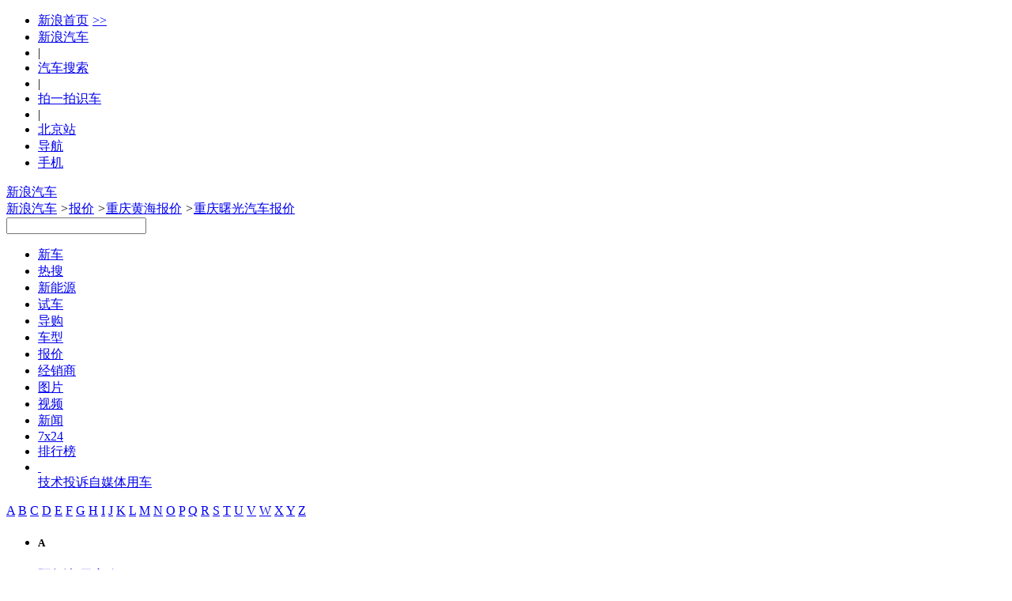

--- FILE ---
content_type: text/html;charset=UTF-8
request_url: https://db.auto.sina.com.cn/price/p160-50-1.html
body_size: 46604
content:
<!DOCTYPE html>
<!--[if lt IE 7]>      <html class="no-js lt-ie9 lt-ie8 lt-ie7"> <![endif]-->
<!--[if IE 7]>         <html class="no-js lt-ie9 lt-ie8"> <![endif]-->
<!--[if IE 8]>         <html class="no-js lt-ie9"> <![endif]-->
<!--[if gt IE 8]><!--> <html class="no-js"> <!--<![endif]-->
<head>
    <meta charset="utf-8">
    <meta http-equiv="X-UA-Compatible" content="IE=edge,chrome=1">
    <!-- 选择了城市 -->
    <title>【重庆曙光汽车报价】重庆曙光汽车4S店报价大全 - 新浪汽车</title>
    <meta name="Keywords" content="重庆曙光汽车报价,重庆曙光汽车4S店报价大全，重庆曙光汽车价格" />
    <meta name="Description" content="曙光汽车汽车报价：新浪汽车报价库提供全国曙光汽车车型经销商报价信息大全，智能推荐您身边的曙光汽车4S店/综合店各款车型报价，包含曙光汽车新车报价、优惠价格、汽车4S店降价等，全国近万家曙光汽车经销商实时报价，更可在线询价，自定义条件筛选，帮您快速购车！" />
	<link rel="canonical"href="//db.auto.sina.com.cn/price/p160-50-1.html" >
    <meta name="sudameta" content="carid:;brandsid:45;subbeandsid:;fircolum:报价;seccolum:报价大全;ctime:;doctags:;fromcol:;">
    <meta name="applicable-device" content="pc">
	<meta http-equiv="Cache-Control" content="no-transform"/> 
	<meta http-equiv="Cache-Control" content="no-siteapp" />
    <meta name="viewport" content="width=device-width">
    <meta name="navIndex" content="quote">
    <link rel="icon" href="//www.sinaimg.cn/travel/2013/0529/favicon.ico" type="image/x-icon"  charset="gb2312"/>
    <link rel="shortcut icon" href="//www.sinaimg.cn/travel/2013/0529/favicon.ico" type="image/x-icon"  charset="gb2312"/>
    <link rel="stylesheet" href="//auto.sina.com.cn/2015/0818/auto_base.css" type="text/css" charset="gb2312"/>
    <link rel="stylesheet" href="//auto.sina.com.cn/car/css/auto_collect.css" type="text/css" charset="GB2312"/>
    <link rel="stylesheet" href="//auto.sina.com.cn/autodata/version1610/20160929/autodata.css" type="text/css" charset="gb2312"/>
</head>
<body>

    <!-- auto commonHead begin -->
    <!-- auto commonHead begin -->
    <div class="global-head">
        <div id="topNav" data-sudaclick="nav_p"><!-- 如果需要宽度自适应 wrap直接增加class名head-bar即可 --><div class="wrap"><a id="userLogin" href="javascript:void(0)"></a><ul id="topNavLeft"><li><a href="http://sina.com.cn/" target="_blank" rel="nofollow">新浪首页<span style=" margin: 0 15px 0 5px; font-family:simsun;">&gt;&gt;</span></a></li><li><a href="http://auto.sina.com.cn/" target="_blank" rel="nofollow">新浪汽车</a></li><!--li class="line">|</li><li><a href="https://auto.sina.com.cn/guangzhouchezhan/?c=spr_auto_trackid_44a8dd3572915edb" target="_blank" rel="nofollow">广州车展</a></li--><li class="line">|</li><li><a href="http://db.auto.sina.com.cn/search/" target="_blank" rel="nofollow">汽车搜索</a></li><li class="line">|</li><li><a href="http://auto.sina.cn/zt_d/scan/" target="_blank">拍一拍识车</a></li><li class="line">|</li><!--li id="cityLink"><a href="javascript:void(0)" rel="nofollow"><span class="ico"></span><span>全国共<em></em>个车市</span><span class="arw"></span></a></li--><li ><a href="http://auto.sina.com.cn/city/bj/" target="_blank"><span>北京站</span></a></li><li id="navLink"><a href="javascript:void(0)" rel="nofollow"><span class="ico"></span><span>导航</span><span class="arw"></span></a></li><li id="mobLink"><a href="javascript:void(0)" rel="nofollow"><span class="ico"></span><span>手机</span><span class="arw"></span></a></li></ul></div></div>



<div id="topTool">
	<!-- 广告位 -->
    <div class="sa_w top_ads">
    	<!-- <a href="#" target="_blank"><img src="//www.sinaimg.cn/qc/autoimages/autoVersion2015/yc_ads_01.jpg" alt="" width="1000" height="91"/></a> -->
    </div>
    <div id="mainHead">
        <div class="wrap clearfix">
            <div id="autoLogo"><a href="//auto.sina.com.cn/" title="新浪汽车">新浪汽车</a></div>
            <div class="fL article-bread">
                <a href="//auto.sina.com.cn/">新浪汽车</a>           
                <i>&gt;</i><a href="//db.auto.sina.com.cn/price/">报价</a>
                <i>&gt;</i><a href="//db.auto.sina.com.cn/price/b45-50-1.html">重庆黄海报价</a>
                <i>&gt;</i><a href="javascript:void(0);">重庆曙光汽车报价</a>
                </div>
            <div id="autoSearchBar" class="fR">
                <input type="text" id="searchText" data-url="" value="" autocomplete="off">
                <a id="commonSearch" href="javascript:void(0)"></a>
                <i class="ico-sp ico-arr"></i>
            </div>
        </div>
    </div>
</div></div>
    <!-- auto commonHead end -->
    <div id="mainNav" data-sudaclick="auto_erjizhudaohang"><div class="sub-nav"><ul class="clearfix"><li id="newCar" class=" fL"><a href="https://auto.sina.com.cn/newcar/" target="_blank">新车</a></li><li id="hotsearch" class=" fL"><a href="https://db.auto.sina.cn/search/?c=spr_auto_trackid_a76af572abcbbe31" target="_blank">热搜</a></li><li id="estation" class=" fL"><a href="https://auto.sina.com.cn/estation/" target="_blank">新能源</a></li><li id="evaluation" class=" fL"><a href="https://auto.sina.com.cn/review/" target="_blank">试车</a></li><li id="guide" class=" fL"><a href="https://auto.sina.com.cn/guide/" target="_blank">导购</a></li><li id="autoTypes" class=" fL"><a href="https://db.auto.sina.com.cn/" target="_blank">车型</a></li><li id="quote" class=" fL"><a href="http://dealer.auto.sina.com.cn/price/" target="_blank">报价</a></li><li id="dealer" class=" fL"><a href="http://dealer.auto.sina.com.cn/beijing/" target="_blank">经销商</a></li><li id="autoPic" class=" fL"><a href="http://db.auto.sina.com.cn/photo/" target="_blank">图片</a></li><li id="autoVideo" class=" fL"><a href="https://auto.sina.com.cn/video/" target="_blank">视频</a></li><li id="industry" class=" fL"><a href="https://auto.sina.com.cn/news/" target="_blank">新闻</a></li><li id="kx7x24" class=" fL"><a href="https://auto.sina.com.cn/7x24/" target="_blank">7x24</a></li><li id="zhishu" class=" fL"><a href="https://auto.sina.com.cn/zhishu/" target="_blank">排行榜</a></li><li class="more fL"><a href="javascript:void(0);">&nbsp;</a><div class="more-pop"><a href="https://auto.sina.com.cn/jishu/" target="_blank">技术</a><a href="https://feedback.auto.sina.com.cn/" target="_blank">投诉</a><a href="https://auto.sina.com.cn/mp/" target="_blank">自媒体</a><a href="https://auto.sina.com.cn/service/" target="_blank">用车</a></div></li></ul></div></div><!-- auto commonHead end -->

    <div class="main clearfix">
        <!-- 车型树 begin -->
        <div id="J_motoDataNav" class="moto-left fL">
    <div class="data-nav">
       <div class="leter-list con clearfix" id="J_cataLeters">
    <a data-name="A" href="javascript:void(0);" 
        class="">A</a>
    <a data-name="B" href="javascript:void(0);" 
        class="">B</a>
    <a data-name="C" href="javascript:void(0);" 
        class="">C</a>
    <a data-name="D" href="javascript:void(0);" 
        class="">D</a>
    <a data-name="E" href="javascript:void(0);" 
        class="">E</a>
    <a data-name="F" href="javascript:void(0);" 
        class="">F</a>
    <a data-name="G" href="javascript:void(0);" 
        class="">G</a>
    <a data-name="H" href="javascript:void(0);" 
        class="on">H</a>
    <a data-name="I" href="javascript:void(0);" 
        class="">I</a>
    <a data-name="J" href="javascript:void(0);" 
        class="">J</a>
    <a data-name="K" href="javascript:void(0);" 
        class="">K</a>
    <a data-name="L" href="javascript:void(0);" 
        class="">L</a>
    <a data-name="M" href="javascript:void(0);" 
        class="">M</a>
    <a data-name="N" href="javascript:void(0);" 
        class="no">N</a>
    <a data-name="O" href="javascript:void(0);" 
        class="">O</a>
    <a data-name="P" href="javascript:void(0);" 
        class="">P</a>
    <a data-name="Q" href="javascript:void(0);" 
        class="">Q</a>
    <a data-name="R" href="javascript:void(0);" 
        class="">R</a>
    <a data-name="S" href="javascript:void(0);" 
        class="">S</a>
    <a data-name="T" href="javascript:void(0);" 
        class="">T</a>
    <a data-name="U" href="javascript:void(0);" 
        class="no">U</a>
    <a data-name="V" href="javascript:void(0);" 
        class="no">V</a>
    <a data-name="W" href="javascript:void(0);" 
        class="">W</a>
    <a data-name="X" href="javascript:void(0);" 
        class="">X</a>
    <a data-name="Y" href="javascript:void(0);" 
        class="">Y</a>
    <a data-name="Z" href="javascript:void(0);" 
        class="">Z</a>
</div>
<div class="leter-class con" id="J_scrollLeter">
    <ul>
        <li>
            <h5 data-name="A">A</h5>
            <dl class="">
                <dt class="">
                    <b></b>
                    <a title="重庆阿尔法-罗密欧报价" href="//db.auto.sina.com.cn/price/b76-50-1.html" data-id="76" data-type="did"><i></i>阿尔法-罗密欧</a>
                    </dt>
                <dd class="maker ">
                        <a title="重庆阿尔法-罗密欧报价" href="//db.auto.sina.com.cn/price/p42-50-1.html" data-id="42" data-type="bid"><i></i>阿尔法-罗密欧</a>
                     </dd>
                    <dd >
                        <a title="重庆Giulia朱丽叶报价" href="//db.auto.sina.com.cn/price/s2654-50-1.html" data-type="subid"><i></i>Giulia朱丽叶</a>
                     </dd>
                    <dd >
                        <a title="重庆Stelvio斯坦维报价" href="//db.auto.sina.com.cn/price/s2601-50-1.html" data-type="subid"><i></i>Stelvio斯坦维</a>
                     </dd>
                    <dd >
                        <a title="重庆Tonale托纳利报价" href="//db.auto.sina.com.cn/price/s3626-50-1.html" data-type="subid"><i></i>Tonale托纳利</a>
                     </dd>
                    </dl>
            <dl class="">
                <dt class="">
                    <b></b>
                    <a title="重庆阿斯顿·马丁报价" href="//db.auto.sina.com.cn/price/b75-50-1.html" data-id="75" data-type="did"><i></i>阿斯顿·马丁</a>
                    </dt>
                <dd class="maker ">
                        <a title="重庆阿斯顿·马丁报价" href="//db.auto.sina.com.cn/price/p29-50-1.html" data-id="29" data-type="bid"><i></i>阿斯顿·马丁</a>
                     </dd>
                    <dd >
                        <a title="重庆DB11报价" href="//db.auto.sina.com.cn/price/s2260-50-1.html" data-type="subid"><i></i>DB11</a>
                     </dd>
                    <dd >
                        <a title="重庆DB12报价" href="//db.auto.sina.com.cn/price/s5516-50-1.html" data-type="subid"><i></i>DB12</a>
                     </dd>
                    <dd >
                        <a title="重庆DBS报价" href="//db.auto.sina.com.cn/price/s577-50-1.html" data-type="subid"><i></i>DBS</a>
                     </dd>
                    <dd >
                        <a title="重庆DBX报价" href="//db.auto.sina.com.cn/price/s3559-50-1.html" data-type="subid"><i></i>DBX</a>
                     </dd>
                    <dd >
                        <a title="重庆Valhalla报价" href="//db.auto.sina.com.cn/price/s3528-50-1.html" data-type="subid"><i></i>Valhalla</a>
                     </dd>
                    <dd >
                        <a title="重庆Valiant报价" href="//db.auto.sina.com.cn/price/s6131-50-1.html" data-type="subid"><i></i>Valiant</a>
                     </dd>
                    <dd >
                        <a title="重庆Vanquish报价" href="//db.auto.sina.com.cn/price/s1594-50-1.html" data-type="subid"><i></i>Vanquish</a>
                     </dd>
                    <dd >
                        <a title="重庆Vantage报价" href="//db.auto.sina.com.cn/price/s576-50-1.html" data-type="subid"><i></i>Vantage</a>
                     </dd>
                    </dl>
            <dl class="">
                <dt class="">
                    <b></b>
                    <a title="重庆奥迪报价" href="//db.auto.sina.com.cn/price/b1-50-1.html" data-id="1" data-type="did"><i></i>奥迪</a>
                    </dt>
                <dd class="maker ">
                        <a title="重庆一汽-大众奥迪报价" href="//db.auto.sina.com.cn/price/p69-50-1.html" data-id="69" data-type="bid"><i></i>一汽-大众奥迪</a>
                     </dd>
                    <dd >
                        <a title="重庆一汽奥迪A5L报价" href="//db.auto.sina.com.cn/price/s6213-50-1.html" data-type="subid"><i></i>一汽奥迪A5L</a>
                     </dd>
                    <dd >
                        <a title="重庆奥迪A3报价" href="//db.auto.sina.com.cn/price/s1933-50-1.html" data-type="subid"><i></i>奥迪A3</a>
                     </dd>
                    <dd >
                        <a title="重庆奥迪A4L报价" href="//db.auto.sina.com.cn/price/s9-50-1.html" data-type="subid"><i></i>奥迪A4L</a>
                     </dd>
                    <dd >
                        <a title="重庆奥迪A6L报价" href="//db.auto.sina.com.cn/price/s10-50-1.html" data-type="subid"><i></i>奥迪A6L</a>
                     </dd>
                    <dd >
                        <a title="重庆奥迪Q2L报价" href="//db.auto.sina.com.cn/price/s3225-50-1.html" data-type="subid"><i></i>奥迪Q2L</a>
                     </dd>
                    <dd >
                        <a title="重庆奥迪Q3报价" href="//db.auto.sina.com.cn/price/s1605-50-1.html" data-type="subid"><i></i>奥迪Q3</a>
                     </dd>
                    <dd >
                        <a title="重庆奥迪Q3 Sportback报价" href="//db.auto.sina.com.cn/price/s4277-50-1.html" data-type="subid"><i></i>奥迪Q3 Sportback</a>
                     </dd>
                    <dd >
                        <a title="重庆奥迪Q4 e-tron报价" href="//db.auto.sina.com.cn/price/s4736-50-1.html" data-type="subid"><i></i>奥迪Q4 e-tron</a>
                     </dd>
                    <dd >
                        <a title="重庆奥迪Q5L报价" href="//db.auto.sina.com.cn/price/s3158-50-1.html" data-type="subid"><i></i>奥迪Q5L</a>
                     </dd>
                    <dd >
                        <a title="重庆奥迪Q5L Sportback报价" href="//db.auto.sina.com.cn/price/s4260-50-1.html" data-type="subid"><i></i>奥迪Q5L Sportback</a>
                     </dd>
                    <dd >
                        <a title="重庆奥迪Q6L e-tron报价" href="//db.auto.sina.com.cn/price/s5981-50-1.html" data-type="subid"><i></i>奥迪Q6L e-tron</a>
                     </dd>
                    <dd >
                        <a title="重庆奥迪Q6L Sportback e-tron报价" href="//db.auto.sina.com.cn/price/s6397-50-1.html" data-type="subid"><i></i>奥迪Q6L Sportback e-tron</a>
                     </dd>
                    <dd class="maker ">
                        <a title="重庆上汽奥迪报价" href="//db.auto.sina.com.cn/price/p456-50-1.html" data-id="456" data-type="bid"><i></i>上汽奥迪</a>
                     </dd>
                    <dd >
                        <a title="重庆奥迪A5L Sportback报价" href="//db.auto.sina.com.cn/price/s6370-50-1.html" data-type="subid"><i></i>奥迪A5L Sportback</a>
                     </dd>
                    <dd >
                        <a title="重庆奥迪A7L报价" href="//db.auto.sina.com.cn/price/s4175-50-1.html" data-type="subid"><i></i>奥迪A7L</a>
                     </dd>
                    <dd >
                        <a title="重庆奥迪Q5 e-tron报价" href="//db.auto.sina.com.cn/price/s4548-50-1.html" data-type="subid"><i></i>奥迪Q5 e-tron</a>
                     </dd>
                    <dd >
                        <a title="重庆奥迪Q6报价" href="//db.auto.sina.com.cn/price/s4631-50-1.html" data-type="subid"><i></i>奥迪Q6</a>
                     </dd>
                    <dd class="maker ">
                        <a title="重庆奥迪（进口）报价" href="//db.auto.sina.com.cn/price/p2-50-1.html" data-id="2" data-type="bid"><i></i>奥迪（进口）</a>
                     </dd>
                    <dd >
                        <a title="重庆奥迪A4（进口）报价" href="//db.auto.sina.com.cn/price/s239-50-1.html" data-type="subid"><i></i>奥迪A4（进口）</a>
                     </dd>
                    <dd >
                        <a title="重庆奥迪A5（进口）报价" href="//db.auto.sina.com.cn/price/s553-50-1.html" data-type="subid"><i></i>奥迪A5（进口）</a>
                     </dd>
                    <dd >
                        <a title="重庆奥迪A6（进口）报价" href="//db.auto.sina.com.cn/price/s1370-50-1.html" data-type="subid"><i></i>奥迪A6（进口）</a>
                     </dd>
                    <dd >
                        <a title="重庆奥迪A7报价" href="//db.auto.sina.com.cn/price/s840-50-1.html" data-type="subid"><i></i>奥迪A7</a>
                     </dd>
                    <dd >
                        <a title="重庆奥迪A8报价" href="//db.auto.sina.com.cn/price/s237-50-1.html" data-type="subid"><i></i>奥迪A8</a>
                     </dd>
                    <dd >
                        <a title="重庆奥迪e-tron GT报价" href="//db.auto.sina.com.cn/price/s3339-50-1.html" data-type="subid"><i></i>奥迪e-tron GT</a>
                     </dd>
                    <dd >
                        <a title="重庆奥迪Q7报价" href="//db.auto.sina.com.cn/price/s389-50-1.html" data-type="subid"><i></i>奥迪Q7</a>
                     </dd>
                    <dd >
                        <a title="重庆奥迪Q8报价" href="//db.auto.sina.com.cn/price/s2267-50-1.html" data-type="subid"><i></i>奥迪Q8</a>
                     </dd>
                    <dd >
                        <a title="重庆奥迪S4报价" href="//db.auto.sina.com.cn/price/s1454-50-1.html" data-type="subid"><i></i>奥迪S4</a>
                     </dd>
                    <dd >
                        <a title="重庆奥迪S5报价" href="//db.auto.sina.com.cn/price/s1730-50-1.html" data-type="subid"><i></i>奥迪S5</a>
                     </dd>
                    <dd >
                        <a title="重庆奥迪S6报价" href="//db.auto.sina.com.cn/price/s1455-50-1.html" data-type="subid"><i></i>奥迪S6</a>
                     </dd>
                    <dd >
                        <a title="重庆奥迪S7报价" href="//db.auto.sina.com.cn/price/s1654-50-1.html" data-type="subid"><i></i>奥迪S7</a>
                     </dd>
                    <dd >
                        <a title="重庆奥迪S8报价" href="//db.auto.sina.com.cn/price/s761-50-1.html" data-type="subid"><i></i>奥迪S8</a>
                     </dd>
                    <dd >
                        <a title="重庆奥迪SQ5报价" href="//db.auto.sina.com.cn/price/s1574-50-1.html" data-type="subid"><i></i>奥迪SQ5</a>
                     </dd>
                    <dd >
                        <a title="重庆奥迪SQ5 Sportback报价" href="//db.auto.sina.com.cn/price/s5152-50-1.html" data-type="subid"><i></i>奥迪SQ5 Sportback</a>
                     </dd>
                    <dd >
                        <a title="重庆奥迪SQ7报价" href="//db.auto.sina.com.cn/price/s2397-50-1.html" data-type="subid"><i></i>奥迪SQ7</a>
                     </dd>
                    <dd class="maker ">
                        <a title="重庆Audi Sport报价" href="//db.auto.sina.com.cn/price/p234-50-1.html" data-id="234" data-type="bid"><i></i>Audi Sport</a>
                     </dd>
                    <dd >
                        <a title="重庆奥迪RS 4报价" href="//db.auto.sina.com.cn/price/s1398-50-1.html" data-type="subid"><i></i>奥迪RS 4</a>
                     </dd>
                    <dd >
                        <a title="重庆奥迪RS 5报价" href="//db.auto.sina.com.cn/price/s1453-50-1.html" data-type="subid"><i></i>奥迪RS 5</a>
                     </dd>
                    <dd >
                        <a title="重庆奥迪RS 6报价" href="//db.auto.sina.com.cn/price/s982-50-1.html" data-type="subid"><i></i>奥迪RS 6</a>
                     </dd>
                    <dd >
                        <a title="重庆奥迪RS 7报价" href="//db.auto.sina.com.cn/price/s1614-50-1.html" data-type="subid"><i></i>奥迪RS 7</a>
                     </dd>
                    <dd >
                        <a title="重庆奥迪RS Q8报价" href="//db.auto.sina.com.cn/price/s3726-50-1.html" data-type="subid"><i></i>奥迪RS Q8</a>
                     </dd>
                    </dl>
            <dl class="">
                <dt class="">
                    <b></b>
                    <a title="重庆埃安报价" href="//db.auto.sina.com.cn/price/b201-50-1.html" data-id="201" data-type="did"><i></i>埃安</a>
                    </dt>
                <dd class="maker ">
                        <a title="重庆埃安报价" href="//db.auto.sina.com.cn/price/p318-50-1.html" data-id="318" data-type="bid"><i></i>埃安</a>
                     </dd>
                    <dd >
                        <a title="重庆AION i60报价" href="//db.auto.sina.com.cn/price/s6857-50-1.html" data-type="subid"><i></i>AION i60</a>
                     </dd>
                    <dd >
                        <a title="重庆AION i60纯电报价" href="//db.auto.sina.com.cn/price/s6991-50-1.html" data-type="subid"><i></i>AION i60纯电</a>
                     </dd>
                    <dd >
                        <a title="重庆AION LX报价" href="//db.auto.sina.com.cn/price/s3434-50-1.html" data-type="subid"><i></i>AION LX</a>
                     </dd>
                    <dd >
                        <a title="重庆AION RT报价" href="//db.auto.sina.com.cn/price/s6298-50-1.html" data-type="subid"><i></i>AION RT</a>
                     </dd>
                    <dd >
                        <a title="重庆AION S报价" href="//db.auto.sina.com.cn/price/s3297-50-1.html" data-type="subid"><i></i>AION S</a>
                     </dd>
                    <dd >
                        <a title="重庆AION S Max报价" href="//db.auto.sina.com.cn/price/s5669-50-1.html" data-type="subid"><i></i>AION S Max</a>
                     </dd>
                    <dd >
                        <a title="重庆AION S Plus报价" href="//db.auto.sina.com.cn/price/s5448-50-1.html" data-type="subid"><i></i>AION S Plus</a>
                     </dd>
                    <dd >
                        <a title="重庆AION UT报价" href="//db.auto.sina.com.cn/price/s6364-50-1.html" data-type="subid"><i></i>AION UT</a>
                     </dd>
                    <dd >
                        <a title="重庆AION UT super报价" href="//db.auto.sina.com.cn/price/s7002-50-1.html" data-type="subid"><i></i>AION UT super</a>
                     </dd>
                    <dd >
                        <a title="重庆AION V报价" href="//db.auto.sina.com.cn/price/s3943-50-1.html" data-type="subid"><i></i>AION V</a>
                     </dd>
                    <dd >
                        <a title="重庆AION Y报价" href="//db.auto.sina.com.cn/price/s4265-50-1.html" data-type="subid"><i></i>AION Y</a>
                     </dd>
                    <dd >
                        <a title="重庆AION Y Plus报价" href="//db.auto.sina.com.cn/price/s5184-50-1.html" data-type="subid"><i></i>AION Y Plus</a>
                     </dd>
                    </dl>
            <dl class="">
                <dt class="">
                    <b></b>
                    <a title="重庆埃尚汽车报价" href="//db.auto.sina.com.cn/price/b559-50-1.html" data-id="559" data-type="did"><i></i>埃尚汽车</a>
                    </dt>
                <dd class="maker ">
                        <a title="重庆五菱新能源报价" href="//db.auto.sina.com.cn/price/p703-50-1.html" data-id="703" data-type="bid"><i></i>五菱新能源</a>
                     </dd>
                    <dd >
                        <a title="重庆埃尚A100C报价" href="//db.auto.sina.com.cn/price/s6862-50-1.html" data-type="subid"><i></i>埃尚A100C</a>
                     </dd>
                    </dl>
            <dl class="">
                <dt class="">
                    <b></b>
                    <a title="重庆阿娜亚汽车报价" href="//db.auto.sina.com.cn/price/b486-50-1.html" data-id="486" data-type="did"><i></i>阿娜亚汽车</a>
                    </dt>
                <dd class="maker ">
                        <a title="重庆阿娜亚汽车报价" href="//db.auto.sina.com.cn/price/p627-50-1.html" data-id="627" data-type="bid"><i></i>阿娜亚汽车</a>
                     </dd>
                    <dd >
                        <a title="重庆依维柯 6.5报价" href="//db.auto.sina.com.cn/price/s6100-50-1.html" data-type="subid"><i></i>依维柯 6.5</a>
                     </dd>
                    <dd >
                        <a title="重庆奔驰Aetgo 1023报价" href="//db.auto.sina.com.cn/price/s6944-50-1.html" data-type="subid"><i></i>奔驰Aetgo 1023</a>
                     </dd>
                    <dd >
                        <a title="重庆奔驰Arocs 2036报价" href="//db.auto.sina.com.cn/price/s6097-50-1.html" data-type="subid"><i></i>奔驰Arocs 2036</a>
                     </dd>
                    <dd >
                        <a title="重庆德国MAN TGM报价" href="//db.auto.sina.com.cn/price/s6098-50-1.html" data-type="subid"><i></i>德国MAN TGM</a>
                     </dd>
                    <dd >
                        <a title="重庆沃尔沃FMX 500报价" href="//db.auto.sina.com.cn/price/s6099-50-1.html" data-type="subid"><i></i>沃尔沃FMX 500</a>
                     </dd>
                    <dd >
                        <a title="重庆阿娜亚猛士MS600报价" href="//db.auto.sina.com.cn/price/s6775-50-1.html" data-type="subid"><i></i>阿娜亚猛士MS600</a>
                     </dd>
                    </dl>
            <dl class="">
                <dt class="">
                    <b></b>
                    <a title="重庆安凯客车报价" href="//db.auto.sina.com.cn/price/b405-50-1.html" data-id="405" data-type="did"><i></i>安凯客车</a>
                    </dt>
                <dd class="maker ">
                        <a title="重庆安凯客车报价" href="//db.auto.sina.com.cn/price/p539-50-1.html" data-id="539" data-type="bid"><i></i>安凯客车</a>
                     </dd>
                    <dd >
                        <a title="重庆安凯Q5报价" href="//db.auto.sina.com.cn/price/s5075-50-1.html" data-type="subid"><i></i>安凯Q5</a>
                     </dd>
                    <dd >
                        <a title="重庆安凯快乐运报价" href="//db.auto.sina.com.cn/price/s5071-50-1.html" data-type="subid"><i></i>安凯快乐运</a>
                     </dd>
                    </dl>
            <dl class="">
                <dt class="">
                    <b></b>
                    <a title="重庆AUXUN傲旋报价" href="//db.auto.sina.com.cn/price/b451-50-1.html" data-id="451" data-type="did"><i></i>AUXUN傲旋</a>
                    </dt>
                <dd class="maker ">
                        <a title="重庆傲旋汽车报价" href="//db.auto.sina.com.cn/price/p586-50-1.html" data-id="586" data-type="bid"><i></i>傲旋汽车</a>
                     </dd>
                    <dd >
                        <a title="重庆傲旋报价" href="//db.auto.sina.com.cn/price/s5545-50-1.html" data-type="subid"><i></i>傲旋</a>
                     </dd>
                    <dd >
                        <a title="重庆小傲旋报价" href="//db.auto.sina.com.cn/price/s6947-50-1.html" data-type="subid"><i></i>小傲旋</a>
                     </dd>
                    </dl>
            <dl class="">
                <dt class="">
                    <b></b>
                    <a title="重庆ARCFOX极狐报价" href="//db.auto.sina.com.cn/price/b194-50-1.html" data-id="194" data-type="did"><i></i>ARCFOX极狐</a>
                    </dt>
                <dd class="maker ">
                        <a title="重庆北汽新能源报价" href="//db.auto.sina.com.cn/price/p311-50-1.html" data-id="311" data-type="bid"><i></i>北汽新能源</a>
                     </dd>
                    <dd >
                        <a title="重庆极狐 阿尔法S5报价" href="//db.auto.sina.com.cn/price/s5624-50-1.html" data-type="subid"><i></i>极狐 阿尔法S5</a>
                     </dd>
                    <dd >
                        <a title="重庆极狐 阿尔法S6报价" href="//db.auto.sina.com.cn/price/s6614-50-1.html" data-type="subid"><i></i>极狐 阿尔法S6</a>
                     </dd>
                    <dd >
                        <a title="重庆极狐 阿尔法T报价" href="//db.auto.sina.com.cn/price/s4046-50-1.html" data-type="subid"><i></i>极狐 阿尔法T</a>
                     </dd>
                    <dd >
                        <a title="重庆极狐 阿尔法T5报价" href="//db.auto.sina.com.cn/price/s5323-50-1.html" data-type="subid"><i></i>极狐 阿尔法T5</a>
                     </dd>
                    <dd >
                        <a title="重庆极狐 阿尔法T5增程报价" href="//db.auto.sina.com.cn/price/s6917-50-1.html" data-type="subid"><i></i>极狐 阿尔法T5增程</a>
                     </dd>
                    <dd >
                        <a title="重庆极狐 阿尔法T6报价" href="//db.auto.sina.com.cn/price/s6615-50-1.html" data-type="subid"><i></i>极狐 阿尔法T6</a>
                     </dd>
                    <dd >
                        <a title="重庆极狐T1报价" href="//db.auto.sina.com.cn/price/s6643-50-1.html" data-type="subid"><i></i>极狐T1</a>
                     </dd>
                    <dd >
                        <a title="重庆极狐考拉报价" href="//db.auto.sina.com.cn/price/s5318-50-1.html" data-type="subid"><i></i>极狐考拉</a>
                     </dd>
                    <dd >
                        <a title="重庆极狐考拉S报价" href="//db.auto.sina.com.cn/price/s6192-50-1.html" data-type="subid"><i></i>极狐考拉S</a>
                     </dd>
                    </dl>
            <dl class="">
                <dt class="">
                    <b></b>
                    <a title="重庆ARMADILLO报价" href="//db.auto.sina.com.cn/price/b445-50-1.html" data-id="445" data-type="did"><i></i>ARMADILLO</a>
                    </dt>
                <dd class="maker ">
                        <a title="重庆阿莫迪罗报价" href="//db.auto.sina.com.cn/price/p581-50-1.html" data-id="581" data-type="bid"><i></i>阿莫迪罗</a>
                     </dd>
                    <dd >
                        <a title="重庆先锋官报价" href="//db.auto.sina.com.cn/price/s5529-50-1.html" data-type="subid"><i></i>先锋官</a>
                     </dd>
                    <dd >
                        <a title="重庆征服者系列报价" href="//db.auto.sina.com.cn/price/s5514-50-1.html" data-type="subid"><i></i>征服者系列</a>
                     </dd>
                    <dd >
                        <a title="重庆挑战者系列报价" href="//db.auto.sina.com.cn/price/s5517-50-1.html" data-type="subid"><i></i>挑战者系列</a>
                     </dd>
                    <dd >
                        <a title="重庆攀爬者报价" href="//db.auto.sina.com.cn/price/s6392-50-1.html" data-type="subid"><i></i>攀爬者</a>
                     </dd>
                    <dd >
                        <a title="重庆锐行者报价" href="//db.auto.sina.com.cn/price/s5518-50-1.html" data-type="subid"><i></i>锐行者</a>
                     </dd>
                    </dl>
            <dl class="">
                <dt class="">
                    <b></b>
                    <a title="重庆AUDI报价" href="//db.auto.sina.com.cn/price/b517-50-1.html" data-id="517" data-type="did"><i></i>AUDI</a>
                    </dt>
                <dd class="maker ">
                        <a title="重庆上汽奥迪报价" href="//db.auto.sina.com.cn/price/p658-50-1.html" data-id="658" data-type="bid"><i></i>上汽奥迪</a>
                     </dd>
                    <dd >
                        <a title="重庆奥迪E5 Sportback报价" href="//db.auto.sina.com.cn/price/s6385-50-1.html" data-type="subid"><i></i>奥迪E5 Sportback</a>
                     </dd>
                    </dl>
            <dl class="">
                <dt class="">
                    <b></b>
                    <a title="重庆阿维塔报价" href="//db.auto.sina.com.cn/price/b373-50-1.html" data-id="373" data-type="did"><i></i>阿维塔</a>
                    </dt>
                <dd class="maker ">
                        <a title="重庆阿维塔科技报价" href="//db.auto.sina.com.cn/price/p507-50-1.html" data-id="507" data-type="bid"><i></i>阿维塔科技</a>
                     </dd>
                    <dd >
                        <a title="重庆阿维塔06报价" href="//db.auto.sina.com.cn/price/s5596-50-1.html" data-type="subid"><i></i>阿维塔06</a>
                     </dd>
                    <dd >
                        <a title="重庆阿维塔06增程报价" href="//db.auto.sina.com.cn/price/s6509-50-1.html" data-type="subid"><i></i>阿维塔06增程</a>
                     </dd>
                    <dd >
                        <a title="重庆阿维塔07报价" href="//db.auto.sina.com.cn/price/s5595-50-1.html" data-type="subid"><i></i>阿维塔07</a>
                     </dd>
                    <dd >
                        <a title="重庆阿维塔07增程报价" href="//db.auto.sina.com.cn/price/s6504-50-1.html" data-type="subid"><i></i>阿维塔07增程</a>
                     </dd>
                    <dd >
                        <a title="重庆阿维塔11报价" href="//db.auto.sina.com.cn/price/s4694-50-1.html" data-type="subid"><i></i>阿维塔11</a>
                     </dd>
                    <dd >
                        <a title="重庆阿维塔11增程报价" href="//db.auto.sina.com.cn/price/s6506-50-1.html" data-type="subid"><i></i>阿维塔11增程</a>
                     </dd>
                    <dd >
                        <a title="重庆阿维塔12报价" href="//db.auto.sina.com.cn/price/s5553-50-1.html" data-type="subid"><i></i>阿维塔12</a>
                     </dd>
                    <dd >
                        <a title="重庆阿维塔12增程报价" href="//db.auto.sina.com.cn/price/s6508-50-1.html" data-type="subid"><i></i>阿维塔12增程</a>
                     </dd>
                    </dl>
            </li>
        <li>
            <h5 data-name="B">B</h5>
            <dl class="">
                <dt class="">
                    <b></b>
                    <a title="重庆博速报价" href="//db.auto.sina.com.cn/price/b139-50-1.html" data-id="139" data-type="did"><i></i>博速</a>
                    </dt>
                <dd class="maker ">
                        <a title="重庆博速报价" href="//db.auto.sina.com.cn/price/p238-50-1.html" data-id="238" data-type="bid"><i></i>博速</a>
                     </dd>
                    <dd >
                        <a title="重庆博速 G级报价" href="//db.auto.sina.com.cn/price/s1804-50-1.html" data-type="subid"><i></i>博速 G级</a>
                     </dd>
                    <dd >
                        <a title="重庆博速 V级报价" href="//db.auto.sina.com.cn/price/s5253-50-1.html" data-type="subid"><i></i>博速 V级</a>
                     </dd>
                    </dl>
            <dl class="">
                <dt class="">
                    <b></b>
                    <a title="重庆宝马报价" href="//db.auto.sina.com.cn/price/b4-50-1.html" data-id="4" data-type="did"><i></i>宝马</a>
                    </dt>
                <dd class="maker ">
                        <a title="重庆华晨宝马报价" href="//db.auto.sina.com.cn/price/p120-50-1.html" data-id="120" data-type="bid"><i></i>华晨宝马</a>
                     </dd>
                    <dd >
                        <a title="重庆宝马2系报价" href="//db.auto.sina.com.cn/price/s6202-50-1.html" data-type="subid"><i></i>宝马2系</a>
                     </dd>
                    <dd >
                        <a title="重庆宝马3系报价" href="//db.auto.sina.com.cn/price/s119-50-1.html" data-type="subid"><i></i>宝马3系</a>
                     </dd>
                    <dd >
                        <a title="重庆宝马5系报价" href="//db.auto.sina.com.cn/price/s168-50-1.html" data-type="subid"><i></i>宝马5系</a>
                     </dd>
                    <dd >
                        <a title="重庆宝马i3报价" href="//db.auto.sina.com.cn/price/s4957-50-1.html" data-type="subid"><i></i>宝马i3</a>
                     </dd>
                    <dd >
                        <a title="重庆宝马i5报价" href="//db.auto.sina.com.cn/price/s5617-50-1.html" data-type="subid"><i></i>宝马i5</a>
                     </dd>
                    <dd >
                        <a title="重庆宝马iX1报价" href="//db.auto.sina.com.cn/price/s5523-50-1.html" data-type="subid"><i></i>宝马iX1</a>
                     </dd>
                    <dd >
                        <a title="重庆宝马iX3报价" href="//db.auto.sina.com.cn/price/s4118-50-1.html" data-type="subid"><i></i>宝马iX3</a>
                     </dd>
                    <dd >
                        <a title="重庆宝马X1报价" href="//db.auto.sina.com.cn/price/s1269-50-1.html" data-type="subid"><i></i>宝马X1</a>
                     </dd>
                    <dd >
                        <a title="重庆宝马X3报价" href="//db.auto.sina.com.cn/price/s3090-50-1.html" data-type="subid"><i></i>宝马X3</a>
                     </dd>
                    <dd >
                        <a title="重庆宝马X5报价" href="//db.auto.sina.com.cn/price/s4801-50-1.html" data-type="subid"><i></i>宝马X5</a>
                     </dd>
                    <dd class="maker ">
                        <a title="重庆宝马（进口）报价" href="//db.auto.sina.com.cn/price/p1-50-1.html" data-id="1" data-type="bid"><i></i>宝马（进口）</a>
                     </dd>
                    <dd >
                        <a title="重庆宝马2系(进口)报价" href="//db.auto.sina.com.cn/price/s1811-50-1.html" data-type="subid"><i></i>宝马2系(进口)</a>
                     </dd>
                    <dd >
                        <a title="重庆宝马4系报价" href="//db.auto.sina.com.cn/price/s1556-50-1.html" data-type="subid"><i></i>宝马4系</a>
                     </dd>
                    <dd >
                        <a title="重庆宝马5系（进口）报价" href="//db.auto.sina.com.cn/price/s416-50-1.html" data-type="subid"><i></i>宝马5系（进口）</a>
                     </dd>
                    <dd >
                        <a title="重庆宝马6系GT报价" href="//db.auto.sina.com.cn/price/s2691-50-1.html" data-type="subid"><i></i>宝马6系GT</a>
                     </dd>
                    <dd >
                        <a title="重庆宝马7系报价" href="//db.auto.sina.com.cn/price/s335-50-1.html" data-type="subid"><i></i>宝马7系</a>
                     </dd>
                    <dd >
                        <a title="重庆宝马8系报价" href="//db.auto.sina.com.cn/price/s2878-50-1.html" data-type="subid"><i></i>宝马8系</a>
                     </dd>
                    <dd >
                        <a title="重庆宝马i4报价" href="//db.auto.sina.com.cn/price/s2918-50-1.html" data-type="subid"><i></i>宝马i4</a>
                     </dd>
                    <dd >
                        <a title="重庆宝马i5（进口）报价" href="//db.auto.sina.com.cn/price/s2454-50-1.html" data-type="subid"><i></i>宝马i5（进口）</a>
                     </dd>
                    <dd >
                        <a title="重庆宝马i7报价" href="//db.auto.sina.com.cn/price/s4120-50-1.html" data-type="subid"><i></i>宝马i7</a>
                     </dd>
                    <dd >
                        <a title="重庆宝马iX报价" href="//db.auto.sina.com.cn/price/s4248-50-1.html" data-type="subid"><i></i>宝马iX</a>
                     </dd>
                    <dd >
                        <a title="重庆宝马X2（进口）报价" href="//db.auto.sina.com.cn/price/s2462-50-1.html" data-type="subid"><i></i>宝马X2（进口）</a>
                     </dd>
                    <dd >
                        <a title="重庆宝马X3（进口）报价" href="//db.auto.sina.com.cn/price/s409-50-1.html" data-type="subid"><i></i>宝马X3（进口）</a>
                     </dd>
                    <dd >
                        <a title="重庆宝马X4报价" href="//db.auto.sina.com.cn/price/s1613-50-1.html" data-type="subid"><i></i>宝马X4</a>
                     </dd>
                    <dd >
                        <a title="重庆宝马X6报价" href="//db.auto.sina.com.cn/price/s558-50-1.html" data-type="subid"><i></i>宝马X6</a>
                     </dd>
                    <dd >
                        <a title="重庆宝马X7报价" href="//db.auto.sina.com.cn/price/s1941-50-1.html" data-type="subid"><i></i>宝马X7</a>
                     </dd>
                    <dd >
                        <a title="重庆宝马Z4报价" href="//db.auto.sina.com.cn/price/s412-50-1.html" data-type="subid"><i></i>宝马Z4</a>
                     </dd>
                    <dd class="maker ">
                        <a title="重庆宝马M报价" href="//db.auto.sina.com.cn/price/p235-50-1.html" data-id="235" data-type="bid"><i></i>宝马M</a>
                     </dd>
                    <dd >
                        <a title="重庆宝马M2报价" href="//db.auto.sina.com.cn/price/s1824-50-1.html" data-type="subid"><i></i>宝马M2</a>
                     </dd>
                    <dd >
                        <a title="重庆宝马M3报价" href="//db.auto.sina.com.cn/price/s583-50-1.html" data-type="subid"><i></i>宝马M3</a>
                     </dd>
                    <dd >
                        <a title="重庆宝马M4报价" href="//db.auto.sina.com.cn/price/s1769-50-1.html" data-type="subid"><i></i>宝马M4</a>
                     </dd>
                    <dd >
                        <a title="重庆宝马M5插电报价" href="//db.auto.sina.com.cn/price/s4751-50-1.html" data-type="subid"><i></i>宝马M5插电</a>
                     </dd>
                    <dd >
                        <a title="重庆宝马X3 M报价" href="//db.auto.sina.com.cn/price/s3461-50-1.html" data-type="subid"><i></i>宝马X3 M</a>
                     </dd>
                    <dd >
                        <a title="重庆宝马X4 M报价" href="//db.auto.sina.com.cn/price/s2798-50-1.html" data-type="subid"><i></i>宝马X4 M</a>
                     </dd>
                    <dd >
                        <a title="重庆宝马X5 M报价" href="//db.auto.sina.com.cn/price/s693-50-1.html" data-type="subid"><i></i>宝马X5 M</a>
                     </dd>
                    <dd >
                        <a title="重庆宝马X6 M报价" href="//db.auto.sina.com.cn/price/s694-50-1.html" data-type="subid"><i></i>宝马X6 M</a>
                     </dd>
                    <dd >
                        <a title="重庆宝马XM报价" href="//db.auto.sina.com.cn/price/s4212-50-1.html" data-type="subid"><i></i>宝马XM</a>
                     </dd>
                    </dl>
            <dl class="">
                <dt class="">
                    <b></b>
                    <a title="重庆保时捷报价" href="//db.auto.sina.com.cn/price/b77-50-1.html" data-id="77" data-type="did"><i></i>保时捷</a>
                    </dt>
                <dd class="maker ">
                        <a title="重庆保时捷报价" href="//db.auto.sina.com.cn/price/p68-50-1.html" data-id="68" data-type="bid"><i></i>保时捷</a>
                     </dd>
                    <dd >
                        <a title="重庆911报价" href="//db.auto.sina.com.cn/price/s256-50-1.html" data-type="subid"><i></i>911</a>
                     </dd>
                    <dd >
                        <a title="重庆Macan报价" href="//db.auto.sina.com.cn/price/s917-50-1.html" data-type="subid"><i></i>Macan</a>
                     </dd>
                    <dd >
                        <a title="重庆Macan纯电报价" href="//db.auto.sina.com.cn/price/s4220-50-1.html" data-type="subid"><i></i>Macan纯电</a>
                     </dd>
                    <dd >
                        <a title="重庆Panamera报价" href="//db.auto.sina.com.cn/price/s615-50-1.html" data-type="subid"><i></i>Panamera</a>
                     </dd>
                    <dd >
                        <a title="重庆Panamera混动报价" href="//db.auto.sina.com.cn/price/s2997-50-1.html" data-type="subid"><i></i>Panamera混动</a>
                     </dd>
                    <dd >
                        <a title="重庆Taycan报价" href="//db.auto.sina.com.cn/price/s2408-50-1.html" data-type="subid"><i></i>Taycan</a>
                     </dd>
                    <dd >
                        <a title="重庆保时捷718报价" href="//db.auto.sina.com.cn/price/s2630-50-1.html" data-type="subid"><i></i>保时捷718</a>
                     </dd>
                    <dd >
                        <a title="重庆卡宴报价" href="//db.auto.sina.com.cn/price/s372-50-1.html" data-type="subid"><i></i>卡宴</a>
                     </dd>
                    <dd >
                        <a title="重庆卡宴混动报价" href="//db.auto.sina.com.cn/price/s3057-50-1.html" data-type="subid"><i></i>卡宴混动</a>
                     </dd>
                    </dl>
            <dl class="">
                <dt class="">
                    <b></b>
                    <a title="重庆奔驰报价" href="//db.auto.sina.com.cn/price/b3-50-1.html" data-id="3" data-type="did"><i></i>奔驰</a>
                    </dt>
                <dd class="maker ">
                        <a title="重庆北京奔驰报价" href="//db.auto.sina.com.cn/price/p164-50-1.html" data-id="164" data-type="bid"><i></i>北京奔驰</a>
                     </dd>
                    <dd >
                        <a title="重庆AMG A报价" href="//db.auto.sina.com.cn/price/s3464-50-1.html" data-type="subid"><i></i>AMG A</a>
                     </dd>
                    <dd >
                        <a title="重庆奔驰A级报价" href="//db.auto.sina.com.cn/price/s3136-50-1.html" data-type="subid"><i></i>奔驰A级</a>
                     </dd>
                    <dd >
                        <a title="重庆奔驰CLA级纯电报价" href="//db.auto.sina.com.cn/price/s6844-50-1.html" data-type="subid"><i></i>奔驰CLA级纯电</a>
                     </dd>
                    <dd >
                        <a title="重庆奔驰C级报价" href="//db.auto.sina.com.cn/price/s539-50-1.html" data-type="subid"><i></i>奔驰C级</a>
                     </dd>
                    <dd >
                        <a title="重庆奔驰C级混动报价" href="//db.auto.sina.com.cn/price/s3279-50-1.html" data-type="subid"><i></i>奔驰C级混动</a>
                     </dd>
                    <dd >
                        <a title="重庆奔驰EQA报价" href="//db.auto.sina.com.cn/price/s4474-50-1.html" data-type="subid"><i></i>奔驰EQA</a>
                     </dd>
                    <dd >
                        <a title="重庆奔驰EQB报价" href="//db.auto.sina.com.cn/price/s4734-50-1.html" data-type="subid"><i></i>奔驰EQB</a>
                     </dd>
                    <dd >
                        <a title="重庆奔驰EQE报价" href="//db.auto.sina.com.cn/price/s4879-50-1.html" data-type="subid"><i></i>奔驰EQE</a>
                     </dd>
                    <dd >
                        <a title="重庆奔驰EQE SUV报价" href="//db.auto.sina.com.cn/price/s4820-50-1.html" data-type="subid"><i></i>奔驰EQE SUV</a>
                     </dd>
                    <dd >
                        <a title="重庆奔驰E级报价" href="//db.auto.sina.com.cn/price/s357-50-1.html" data-type="subid"><i></i>奔驰E级</a>
                     </dd>
                    <dd >
                        <a title="重庆奔驰E级混动报价" href="//db.auto.sina.com.cn/price/s3775-50-1.html" data-type="subid"><i></i>奔驰E级混动</a>
                     </dd>
                    <dd >
                        <a title="重庆奔驰GLA级报价" href="//db.auto.sina.com.cn/price/s2179-50-1.html" data-type="subid"><i></i>奔驰GLA级</a>
                     </dd>
                    <dd >
                        <a title="重庆奔驰GLB报价" href="//db.auto.sina.com.cn/price/s3774-50-1.html" data-type="subid"><i></i>奔驰GLB</a>
                     </dd>
                    <dd >
                        <a title="重庆奔驰GLC级报价" href="//db.auto.sina.com.cn/price/s2326-50-1.html" data-type="subid"><i></i>奔驰GLC级</a>
                     </dd>
                    <dd >
                        <a title="重庆奔驰GLC级混动报价" href="//db.auto.sina.com.cn/price/s6047-50-1.html" data-type="subid"><i></i>奔驰GLC级混动</a>
                     </dd>
                    <dd class="maker ">
                        <a title="重庆奔驰（进口）报价" href="//db.auto.sina.com.cn/price/p8-50-1.html" data-id="8" data-type="bid"><i></i>奔驰（进口）</a>
                     </dd>
                    <dd >
                        <a title="重庆乌尼莫克U4023报价" href="//db.auto.sina.com.cn/price/s5566-50-1.html" data-type="subid"><i></i>乌尼莫克U4023</a>
                     </dd>
                    <dd >
                        <a title="重庆乌尼莫克U5023报价" href="//db.auto.sina.com.cn/price/s5567-50-1.html" data-type="subid"><i></i>乌尼莫克U5023</a>
                     </dd>
                    <dd >
                        <a title="重庆奔驰A级（进口）报价" href="//db.auto.sina.com.cn/price/s306-50-1.html" data-type="subid"><i></i>奔驰A级（进口）</a>
                     </dd>
                    <dd >
                        <a title="重庆奔驰CLA级报价" href="//db.auto.sina.com.cn/price/s1414-50-1.html" data-type="subid"><i></i>奔驰CLA级</a>
                     </dd>
                    <dd >
                        <a title="重庆奔驰CLE报价" href="//db.auto.sina.com.cn/price/s2730-50-1.html" data-type="subid"><i></i>奔驰CLE</a>
                     </dd>
                    <dd >
                        <a title="重庆奔驰CLS级报价" href="//db.auto.sina.com.cn/price/s319-50-1.html" data-type="subid"><i></i>奔驰CLS级</a>
                     </dd>
                    <dd >
                        <a title="重庆奔驰E级（进口）报价" href="//db.auto.sina.com.cn/price/s301-50-1.html" data-type="subid"><i></i>奔驰E级（进口）</a>
                     </dd>
                    <dd >
                        <a title="重庆奔驰GLC级轿跑（进口）报价" href="//db.auto.sina.com.cn/price/s2178-50-1.html" data-type="subid"><i></i>奔驰GLC级轿跑（进口）</a>
                     </dd>
                    <dd >
                        <a title="重庆奔驰GLE级报价" href="//db.auto.sina.com.cn/price/s2180-50-1.html" data-type="subid"><i></i>奔驰GLE级</a>
                     </dd>
                    <dd >
                        <a title="重庆奔驰GLE级混动报价" href="//db.auto.sina.com.cn/price/s3008-50-1.html" data-type="subid"><i></i>奔驰GLE级混动</a>
                     </dd>
                    <dd >
                        <a title="重庆奔驰GLE级轿跑报价" href="//db.auto.sina.com.cn/price/s2124-50-1.html" data-type="subid"><i></i>奔驰GLE级轿跑</a>
                     </dd>
                    <dd >
                        <a title="重庆奔驰GLS级报价" href="//db.auto.sina.com.cn/price/s2263-50-1.html" data-type="subid"><i></i>奔驰GLS级</a>
                     </dd>
                    <dd >
                        <a title="重庆奔驰G级报价" href="//db.auto.sina.com.cn/price/s324-50-1.html" data-type="subid"><i></i>奔驰G级</a>
                     </dd>
                    <dd >
                        <a title="重庆奔驰S级报价" href="//db.auto.sina.com.cn/price/s305-50-1.html" data-type="subid"><i></i>奔驰S级</a>
                     </dd>
                    <dd >
                        <a title="重庆奔驰S级混动报价" href="//db.auto.sina.com.cn/price/s3009-50-1.html" data-type="subid"><i></i>奔驰S级混动</a>
                     </dd>
                    <dd class="maker ">
                        <a title="重庆AMG报价" href="//db.auto.sina.com.cn/price/p202-50-1.html" data-id="202" data-type="bid"><i></i>AMG</a>
                     </dd>
                    <dd >
                        <a title="重庆AMG A（进口）报价" href="//db.auto.sina.com.cn/price/s1628-50-1.html" data-type="subid"><i></i>AMG A（进口）</a>
                     </dd>
                    <dd >
                        <a title="重庆AMG C报价" href="//db.auto.sina.com.cn/price/s731-50-1.html" data-type="subid"><i></i>AMG C</a>
                     </dd>
                    <dd >
                        <a title="重庆AMG CLA报价" href="//db.auto.sina.com.cn/price/s1726-50-1.html" data-type="subid"><i></i>AMG CLA</a>
                     </dd>
                    <dd >
                        <a title="重庆AMG CLE报价" href="//db.auto.sina.com.cn/price/s5685-50-1.html" data-type="subid"><i></i>AMG CLE</a>
                     </dd>
                    <dd >
                        <a title="重庆AMG C混动报价" href="//db.auto.sina.com.cn/price/s4897-50-1.html" data-type="subid"><i></i>AMG C混动</a>
                     </dd>
                    <dd >
                        <a title="重庆AMG E报价" href="//db.auto.sina.com.cn/price/s1610-50-1.html" data-type="subid"><i></i>AMG E</a>
                     </dd>
                    <dd >
                        <a title="重庆AMG EQE报价" href="//db.auto.sina.com.cn/price/s4626-50-1.html" data-type="subid"><i></i>AMG EQE</a>
                     </dd>
                    <dd >
                        <a title="重庆AMG EQE SUV报价" href="//db.auto.sina.com.cn/price/s5212-50-1.html" data-type="subid"><i></i>AMG EQE SUV</a>
                     </dd>
                    <dd >
                        <a title="重庆AMG EQS报价" href="//db.auto.sina.com.cn/price/s4554-50-1.html" data-type="subid"><i></i>AMG EQS</a>
                     </dd>
                    <dd >
                        <a title="重庆AMG G报价" href="//db.auto.sina.com.cn/price/s1602-50-1.html" data-type="subid"><i></i>AMG G</a>
                     </dd>
                    <dd >
                        <a title="重庆AMG GLA报价" href="//db.auto.sina.com.cn/price/s1779-50-1.html" data-type="subid"><i></i>AMG GLA</a>
                     </dd>
                    <dd >
                        <a title="重庆AMG GLB (进口）报价" href="//db.auto.sina.com.cn/price/s3556-50-1.html" data-type="subid"><i></i>AMG GLB (进口）</a>
                     </dd>
                    <dd >
                        <a title="重庆AMG GLC报价" href="//db.auto.sina.com.cn/price/s2486-50-1.html" data-type="subid"><i></i>AMG GLC</a>
                     </dd>
                    <dd >
                        <a title="重庆AMG GLE报价" href="//db.auto.sina.com.cn/price/s2158-50-1.html" data-type="subid"><i></i>AMG GLE</a>
                     </dd>
                    <dd >
                        <a title="重庆AMG GLS报价" href="//db.auto.sina.com.cn/price/s2480-50-1.html" data-type="subid"><i></i>AMG GLS</a>
                     </dd>
                    <dd >
                        <a title="重庆AMG GT报价" href="//db.auto.sina.com.cn/price/s2065-50-1.html" data-type="subid"><i></i>AMG GT</a>
                     </dd>
                    <dd >
                        <a title="重庆AMG GT混动报价" href="//db.auto.sina.com.cn/price/s4580-50-1.html" data-type="subid"><i></i>AMG GT混动</a>
                     </dd>
                    <dd >
                        <a title="重庆AMG SL报价" href="//db.auto.sina.com.cn/price/s736-50-1.html" data-type="subid"><i></i>AMG SL</a>
                     </dd>
                    <dd >
                        <a title="重庆AMG S混动报价" href="//db.auto.sina.com.cn/price/s5975-50-1.html" data-type="subid"><i></i>AMG S混动</a>
                     </dd>
                    <dd class="maker ">
                        <a title="重庆福建奔驰报价" href="//db.auto.sina.com.cn/price/p204-50-1.html" data-id="204" data-type="bid"><i></i>福建奔驰</a>
                     </dd>
                    <dd >
                        <a title="重庆奔驰V级报价" href="//db.auto.sina.com.cn/price/s2597-50-1.html" data-type="subid"><i></i>奔驰V级</a>
                     </dd>
                    <dd >
                        <a title="重庆奔驰威霆报价" href="//db.auto.sina.com.cn/price/s828-50-1.html" data-type="subid"><i></i>奔驰威霆</a>
                     </dd>
                    <dd class="maker ">
                        <a title="重庆梅赛德斯-EQ报价" href="//db.auto.sina.com.cn/price/p350-50-1.html" data-id="350" data-type="bid"><i></i>梅赛德斯-EQ</a>
                     </dd>
                    <dd >
                        <a title="重庆奔驰EQS报价" href="//db.auto.sina.com.cn/price/s3601-50-1.html" data-type="subid"><i></i>奔驰EQS</a>
                     </dd>
                    <dd >
                        <a title="重庆奔驰EQS SUV报价" href="//db.auto.sina.com.cn/price/s4937-50-1.html" data-type="subid"><i></i>奔驰EQS SUV</a>
                     </dd>
                    <dd >
                        <a title="重庆奔驰纯电G级报价" href="//db.auto.sina.com.cn/price/s4376-50-1.html" data-type="subid"><i></i>奔驰纯电G级</a>
                     </dd>
                    <dd class="maker ">
                        <a title="重庆梅赛德斯-迈巴赫报价" href="//db.auto.sina.com.cn/price/p399-50-1.html" data-id="399" data-type="bid"><i></i>梅赛德斯-迈巴赫</a>
                     </dd>
                    <dd >
                        <a title="重庆迈巴赫EQS报价" href="//db.auto.sina.com.cn/price/s4584-50-1.html" data-type="subid"><i></i>迈巴赫EQS</a>
                     </dd>
                    <dd >
                        <a title="重庆迈巴赫GLS报价" href="//db.auto.sina.com.cn/price/s3815-50-1.html" data-type="subid"><i></i>迈巴赫GLS</a>
                     </dd>
                    <dd >
                        <a title="重庆迈巴赫S级报价" href="//db.auto.sina.com.cn/price/s2092-50-1.html" data-type="subid"><i></i>迈巴赫S级</a>
                     </dd>
                    <dd >
                        <a title="重庆迈巴赫S级混动报价" href="//db.auto.sina.com.cn/price/s5365-50-1.html" data-type="subid"><i></i>迈巴赫S级混动</a>
                     </dd>
                    </dl>
            <dl class="">
                <dt class="">
                    <b></b>
                    <a title="重庆本田报价" href="//db.auto.sina.com.cn/price/b2-50-1.html" data-id="2" data-type="did"><i></i>本田</a>
                    </dt>
                <dd class="maker ">
                        <a title="重庆东风本田报价" href="//db.auto.sina.com.cn/price/p135-50-1.html" data-id="135" data-type="bid"><i></i>东风本田</a>
                     </dd>
                    <dd >
                        <a title="重庆CR-V报价" href="//db.auto.sina.com.cn/price/s145-50-1.html" data-type="subid"><i></i>CR-V</a>
                     </dd>
                    <dd >
                        <a title="重庆CR-V混动报价" href="//db.auto.sina.com.cn/price/s3005-50-1.html" data-type="subid"><i></i>CR-V混动</a>
                     </dd>
                    <dd >
                        <a title="重庆LIFE报价" href="//db.auto.sina.com.cn/price/s4139-50-1.html" data-type="subid"><i></i>LIFE</a>
                     </dd>
                    <dd >
                        <a title="重庆UR-V报价" href="//db.auto.sina.com.cn/price/s2678-50-1.html" data-type="subid"><i></i>UR-V</a>
                     </dd>
                    <dd >
                        <a title="重庆XR-V报价" href="//db.auto.sina.com.cn/price/s2045-50-1.html" data-type="subid"><i></i>XR-V</a>
                     </dd>
                    <dd >
                        <a title="重庆东风本田S7报价" href="//db.auto.sina.com.cn/price/s5966-50-1.html" data-type="subid"><i></i>东风本田S7</a>
                     </dd>
                    <dd >
                        <a title="重庆思域报价" href="//db.auto.sina.com.cn/price/s395-50-1.html" data-type="subid"><i></i>思域</a>
                     </dd>
                    <dd >
                        <a title="重庆本田e:NS1报价" href="//db.auto.sina.com.cn/price/s4652-50-1.html" data-type="subid"><i></i>本田e:NS1</a>
                     </dd>
                    <dd >
                        <a title="重庆本田HR-V报价" href="//db.auto.sina.com.cn/price/s5394-50-1.html" data-type="subid"><i></i>本田HR-V</a>
                     </dd>
                    <dd >
                        <a title="重庆猎光e:NS2报价" href="//db.auto.sina.com.cn/price/s5769-50-1.html" data-type="subid"><i></i>猎光e:NS2</a>
                     </dd>
                    <dd >
                        <a title="重庆艾力绅报价" href="//db.auto.sina.com.cn/price/s1528-50-1.html" data-type="subid"><i></i>艾力绅</a>
                     </dd>
                    <dd >
                        <a title="重庆英仕派报价" href="//db.auto.sina.com.cn/price/s3144-50-1.html" data-type="subid"><i></i>英仕派</a>
                     </dd>
                    <dd >
                        <a title="重庆英仕派混动报价" href="//db.auto.sina.com.cn/price/s5429-50-1.html" data-type="subid"><i></i>英仕派混动</a>
                     </dd>
                    <dd class="maker ">
                        <a title="重庆广汽本田报价" href="//db.auto.sina.com.cn/price/p75-50-1.html" data-id="75" data-type="bid"><i></i>广汽本田</a>
                     </dd>
                    <dd >
                        <a title="重庆e:NP2 极湃2报价" href="//db.auto.sina.com.cn/price/s5761-50-1.html" data-type="subid"><i></i>e:NP2 极湃2</a>
                     </dd>
                    <dd >
                        <a title="重庆ZR-V致在报价" href="//db.auto.sina.com.cn/price/s5003-50-1.html" data-type="subid"><i></i>ZR-V致在</a>
                     </dd>
                    <dd >
                        <a title="重庆冠道报价" href="//db.auto.sina.com.cn/price/s2519-50-1.html" data-type="subid"><i></i>冠道</a>
                     </dd>
                    <dd >
                        <a title="重庆凌派报价" href="//db.auto.sina.com.cn/price/s1327-50-1.html" data-type="subid"><i></i>凌派</a>
                     </dd>
                    <dd >
                        <a title="重庆型格报价" href="//db.auto.sina.com.cn/price/s4601-50-1.html" data-type="subid"><i></i>型格</a>
                     </dd>
                    <dd >
                        <a title="重庆奥德赛报价" href="//db.auto.sina.com.cn/price/s87-50-1.html" data-type="subid"><i></i>奥德赛</a>
                     </dd>
                    <dd >
                        <a title="重庆广汽本田P7报价" href="//db.auto.sina.com.cn/price/s5967-50-1.html" data-type="subid"><i></i>广汽本田P7</a>
                     </dd>
                    <dd >
                        <a title="重庆极湃1报价" href="//db.auto.sina.com.cn/price/s4664-50-1.html" data-type="subid"><i></i>极湃1</a>
                     </dd>
                    <dd >
                        <a title="重庆皓影报价" href="//db.auto.sina.com.cn/price/s3640-50-1.html" data-type="subid"><i></i>皓影</a>
                     </dd>
                    <dd >
                        <a title="重庆皓影混动报价" href="//db.auto.sina.com.cn/price/s3871-50-1.html" data-type="subid"><i></i>皓影混动</a>
                     </dd>
                    <dd >
                        <a title="重庆缤智报价" href="//db.auto.sina.com.cn/price/s1619-50-1.html" data-type="subid"><i></i>缤智</a>
                     </dd>
                    <dd >
                        <a title="重庆雅阁报价" href="//db.auto.sina.com.cn/price/s86-50-1.html" data-type="subid"><i></i>雅阁</a>
                     </dd>
                    <dd >
                        <a title="重庆雅阁混动报价" href="//db.auto.sina.com.cn/price/s2701-50-1.html" data-type="subid"><i></i>雅阁混动</a>
                     </dd>
                    <dd >
                        <a title="重庆飞度报价" href="//db.auto.sina.com.cn/price/s88-50-1.html" data-type="subid"><i></i>飞度</a>
                     </dd>
                    <dd class="maker ">
                        <a title="重庆本田（进口）报价" href="//db.auto.sina.com.cn/price/p3-50-1.html" data-id="3" data-type="bid"><i></i>本田（进口）</a>
                     </dd>
                    <dd >
                        <a title="重庆思域（进口）报价" href="//db.auto.sina.com.cn/price/s1856-50-1.html" data-type="subid"><i></i>思域（进口）</a>
                     </dd>
                    </dl>
            <dl class="">
                <dt class="">
                    <b></b>
                    <a title="重庆标致报价" href="//db.auto.sina.com.cn/price/b5-50-1.html" data-id="5" data-type="did"><i></i>标致</a>
                    </dt>
                <dd class="maker ">
                        <a title="重庆东风标致报价" href="//db.auto.sina.com.cn/price/p134-50-1.html" data-id="134" data-type="bid"><i></i>东风标致</a>
                     </dd>
                    <dd >
                        <a title="重庆标致4008报价" href="//db.auto.sina.com.cn/price/s1417-50-1.html" data-type="subid"><i></i>标致4008</a>
                     </dd>
                    <dd >
                        <a title="重庆标致408报价" href="//db.auto.sina.com.cn/price/s721-50-1.html" data-type="subid"><i></i>标致408</a>
                     </dd>
                    <dd >
                        <a title="重庆标致408X报价" href="//db.auto.sina.com.cn/price/s5061-50-1.html" data-type="subid"><i></i>标致408X</a>
                     </dd>
                    <dd >
                        <a title="重庆标致5008报价" href="//db.auto.sina.com.cn/price/s2795-50-1.html" data-type="subid"><i></i>标致5008</a>
                     </dd>
                    <dd >
                        <a title="重庆标致508报价" href="//db.auto.sina.com.cn/price/s838-50-1.html" data-type="subid"><i></i>标致508</a>
                     </dd>
                    </dl>
            <dl class="">
                <dt class="">
                    <b></b>
                    <a title="重庆别克报价" href="//db.auto.sina.com.cn/price/b8-50-1.html" data-id="8" data-type="did"><i></i>别克</a>
                    </dt>
                <dd class="maker ">
                        <a title="重庆上汽通用别克报价" href="//db.auto.sina.com.cn/price/p58-50-1.html" data-id="58" data-type="bid"><i></i>上汽通用别克</a>
                     </dd>
                    <dd >
                        <a title="重庆世家报价" href="//db.auto.sina.com.cn/price/s6655-50-1.html" data-type="subid"><i></i>世家</a>
                     </dd>
                    <dd >
                        <a title="重庆世纪报价" href="//db.auto.sina.com.cn/price/s5019-50-1.html" data-type="subid"><i></i>世纪</a>
                     </dd>
                    <dd >
                        <a title="重庆别克E5报价" href="//db.auto.sina.com.cn/price/s5240-50-1.html" data-type="subid"><i></i>别克E5</a>
                     </dd>
                    <dd >
                        <a title="重庆别克GL8报价" href="//db.auto.sina.com.cn/price/s154-50-1.html" data-type="subid"><i></i>别克GL8</a>
                     </dd>
                    <dd >
                        <a title="重庆别克GL8插混报价" href="//db.auto.sina.com.cn/price/s5909-50-1.html" data-type="subid"><i></i>别克GL8插混</a>
                     </dd>
                    <dd >
                        <a title="重庆君威报价" href="//db.auto.sina.com.cn/price/s64-50-1.html" data-type="subid"><i></i>君威</a>
                     </dd>
                    <dd >
                        <a title="重庆君越报价" href="//db.auto.sina.com.cn/price/s388-50-1.html" data-type="subid"><i></i>君越</a>
                     </dd>
                    <dd >
                        <a title="重庆威朗报价" href="//db.auto.sina.com.cn/price/s2175-50-1.html" data-type="subid"><i></i>威朗</a>
                     </dd>
                    <dd >
                        <a title="重庆微蓝6纯电报价" href="//db.auto.sina.com.cn/price/s3103-50-1.html" data-type="subid"><i></i>微蓝6纯电</a>
                     </dd>
                    <dd >
                        <a title="重庆昂科威Plus报价" href="//db.auto.sina.com.cn/price/s4382-50-1.html" data-type="subid"><i></i>昂科威Plus</a>
                     </dd>
                    <dd >
                        <a title="重庆昂科威S报价" href="//db.auto.sina.com.cn/price/s4112-50-1.html" data-type="subid"><i></i>昂科威S</a>
                     </dd>
                    <dd >
                        <a title="重庆昂科旗报价" href="//db.auto.sina.com.cn/price/s3723-50-1.html" data-type="subid"><i></i>昂科旗</a>
                     </dd>
                    <dd >
                        <a title="重庆至境L7报价" href="//db.auto.sina.com.cn/price/s6657-50-1.html" data-type="subid"><i></i>至境L7</a>
                     </dd>
                    </dl>
            <dl class="">
                <dt class="">
                    <b></b>
                    <a title="重庆宾利报价" href="//db.auto.sina.com.cn/price/b78-50-1.html" data-id="78" data-type="did"><i></i>宾利</a>
                    </dt>
                <dd class="maker ">
                        <a title="重庆宾利报价" href="//db.auto.sina.com.cn/price/p64-50-1.html" data-id="64" data-type="bid"><i></i>宾利</a>
                     </dd>
                    <dd >
                        <a title="重庆欧陆报价" href="//db.auto.sina.com.cn/price/s219-50-1.html" data-type="subid"><i></i>欧陆</a>
                     </dd>
                    <dd >
                        <a title="重庆欧陆混动报价" href="//db.auto.sina.com.cn/price/s4605-50-1.html" data-type="subid"><i></i>欧陆混动</a>
                     </dd>
                    <dd >
                        <a title="重庆添越报价" href="//db.auto.sina.com.cn/price/s1402-50-1.html" data-type="subid"><i></i>添越</a>
                     </dd>
                    <dd >
                        <a title="重庆添越混动报价" href="//db.auto.sina.com.cn/price/s3458-50-1.html" data-type="subid"><i></i>添越混动</a>
                     </dd>
                    <dd >
                        <a title="重庆飞驰报价" href="//db.auto.sina.com.cn/price/s1393-50-1.html" data-type="subid"><i></i>飞驰</a>
                     </dd>
                    <dd >
                        <a title="重庆飞驰混动报价" href="//db.auto.sina.com.cn/price/s3856-50-1.html" data-type="subid"><i></i>飞驰混动</a>
                     </dd>
                    </dl>
            <dl class="">
                <dt class="">
                    <b></b>
                    <a title="重庆北京越野报价" href="//db.auto.sina.com.cn/price/b116-50-1.html" data-id="116" data-type="did"><i></i>北京越野</a>
                    </dt>
                <dd class="maker ">
                        <a title="重庆北京越野报价" href="//db.auto.sina.com.cn/price/p211-50-1.html" data-id="211" data-type="bid"><i></i>北京越野</a>
                     </dd>
                    <dd >
                        <a title="重庆北京BJ30报价" href="//db.auto.sina.com.cn/price/s4158-50-1.html" data-type="subid"><i></i>北京BJ30</a>
                     </dd>
                    <dd >
                        <a title="重庆北京BJ40报价" href="//db.auto.sina.com.cn/price/s905-50-1.html" data-type="subid"><i></i>北京BJ40</a>
                     </dd>
                    <dd >
                        <a title="重庆北京BJ40增程报价" href="//db.auto.sina.com.cn/price/s5989-50-1.html" data-type="subid"><i></i>北京BJ40增程</a>
                     </dd>
                    <dd >
                        <a title="重庆北京BJ60报价" href="//db.auto.sina.com.cn/price/s4695-50-1.html" data-type="subid"><i></i>北京BJ60</a>
                     </dd>
                    <dd >
                        <a title="重庆北京BJ60雷霆报价" href="//db.auto.sina.com.cn/price/s5785-50-1.html" data-type="subid"><i></i>北京BJ60雷霆</a>
                     </dd>
                    <dd >
                        <a title="重庆北京BJ80报价" href="//db.auto.sina.com.cn/price/s1986-50-1.html" data-type="subid"><i></i>北京BJ80</a>
                     </dd>
                    </dl>
            <dl class="">
                <dt class="">
                    <b></b>
                    <a title="重庆北汽制造报价" href="//db.auto.sina.com.cn/price/b25-50-1.html" data-id="25" data-type="did"><i></i>北汽制造</a>
                    </dt>
                <dd class="maker ">
                        <a title="重庆北汽制造报价" href="//db.auto.sina.com.cn/price/p110-50-1.html" data-id="110" data-type="bid"><i></i>北汽制造</a>
                     </dd>
                    <dd >
                        <a title="重庆212经典报价" href="//db.auto.sina.com.cn/price/s6255-50-1.html" data-type="subid"><i></i>212经典</a>
                     </dd>
                    <dd >
                        <a title="重庆元宝报价" href="//db.auto.sina.com.cn/price/s4975-50-1.html" data-type="subid"><i></i>元宝</a>
                     </dd>
                    <dd >
                        <a title="重庆勇士报价" href="//db.auto.sina.com.cn/price/s1253-50-1.html" data-type="subid"><i></i>勇士</a>
                     </dd>
                    <dd >
                        <a title="重庆勇士皮卡报价" href="//db.auto.sina.com.cn/price/s3520-50-1.html" data-type="subid"><i></i>勇士皮卡</a>
                     </dd>
                    <dd >
                        <a title="重庆北汽小河马报价" href="//db.auto.sina.com.cn/price/s4180-50-1.html" data-type="subid"><i></i>北汽小河马</a>
                     </dd>
                    <dd >
                        <a title="重庆卡路里报价" href="//db.auto.sina.com.cn/price/s5223-50-1.html" data-type="subid"><i></i>卡路里</a>
                     </dd>
                    <dd >
                        <a title="重庆王牌M7报价" href="//db.auto.sina.com.cn/price/s4956-50-1.html" data-type="subid"><i></i>王牌M7</a>
                     </dd>
                    <dd >
                        <a title="重庆王牌M7EV报价" href="//db.auto.sina.com.cn/price/s5112-50-1.html" data-type="subid"><i></i>王牌M7EV</a>
                     </dd>
                    <dd >
                        <a title="重庆自由王国vala报价" href="//db.auto.sina.com.cn/price/s5941-50-1.html" data-type="subid"><i></i>自由王国vala</a>
                     </dd>
                    <dd >
                        <a title="重庆锐胜M8报价" href="//db.auto.sina.com.cn/price/s6818-50-1.html" data-type="subid"><i></i>锐胜M8</a>
                     </dd>
                    <dd >
                        <a title="重庆锐胜M8 CNG报价" href="//db.auto.sina.com.cn/price/s6999-50-1.html" data-type="subid"><i></i>锐胜M8 CNG</a>
                     </dd>
                    <dd >
                        <a title="重庆锐胜M8 EV报价" href="//db.auto.sina.com.cn/price/s6970-50-1.html" data-type="subid"><i></i>锐胜M8 EV</a>
                     </dd>
                    <dd >
                        <a title="重庆鲸卡T6报价" href="//db.auto.sina.com.cn/price/s4850-50-1.html" data-type="subid"><i></i>鲸卡T6</a>
                     </dd>
                    <dd >
                        <a title="重庆鲸卡T7报价" href="//db.auto.sina.com.cn/price/s4851-50-1.html" data-type="subid"><i></i>鲸卡T7</a>
                     </dd>
                    <dd >
                        <a title="重庆鲸卡T7 EV报价" href="//db.auto.sina.com.cn/price/s5421-50-1.html" data-type="subid"><i></i>鲸卡T7 EV</a>
                     </dd>
                    </dl>
            <dl class="">
                <dt class="">
                    <b></b>
                    <a title="重庆奔腾报价" href="//db.auto.sina.com.cn/price/b66-50-1.html" data-id="66" data-type="did"><i></i>奔腾</a>
                    </dt>
                <dd class="maker ">
                        <a title="重庆一汽奔腾报价" href="//db.auto.sina.com.cn/price/p177-50-1.html" data-id="177" data-type="bid"><i></i>一汽奔腾</a>
                     </dd>
                    <dd >
                        <a title="重庆奔腾B70报价" href="//db.auto.sina.com.cn/price/s429-50-1.html" data-type="subid"><i></i>奔腾B70</a>
                     </dd>
                    <dd >
                        <a title="重庆奔腾B70S报价" href="//db.auto.sina.com.cn/price/s4733-50-1.html" data-type="subid"><i></i>奔腾B70S</a>
                     </dd>
                    <dd >
                        <a title="重庆奔腾M9报价" href="//db.auto.sina.com.cn/price/s5115-50-1.html" data-type="subid"><i></i>奔腾M9</a>
                     </dd>
                    <dd >
                        <a title="重庆奔腾NAT报价" href="//db.auto.sina.com.cn/price/s4285-50-1.html" data-type="subid"><i></i>奔腾NAT</a>
                     </dd>
                    <dd >
                        <a title="重庆奔腾T77报价" href="//db.auto.sina.com.cn/price/s3145-50-1.html" data-type="subid"><i></i>奔腾T77</a>
                     </dd>
                    <dd >
                        <a title="重庆奔腾T90报价" href="//db.auto.sina.com.cn/price/s5375-50-1.html" data-type="subid"><i></i>奔腾T90</a>
                     </dd>
                    <dd >
                        <a title="重庆奔腾小马报价" href="//db.auto.sina.com.cn/price/s5478-50-1.html" data-type="subid"><i></i>奔腾小马</a>
                     </dd>
                    <dd >
                        <a title="重庆悦意03报价" href="//db.auto.sina.com.cn/price/s6338-50-1.html" data-type="subid"><i></i>悦意03</a>
                     </dd>
                    <dd >
                        <a title="重庆悦意07报价" href="//db.auto.sina.com.cn/price/s6445-50-1.html" data-type="subid"><i></i>悦意07</a>
                     </dd>
                    </dl>
            <dl class="">
                <dt class="">
                    <b></b>
                    <a title="重庆比亚迪报价" href="//db.auto.sina.com.cn/price/b26-50-1.html" data-id="26" data-type="did"><i></i>比亚迪</a>
                    </dt>
                <dd class="maker ">
                        <a title="重庆比亚迪报价" href="//db.auto.sina.com.cn/price/p89-50-1.html" data-id="89" data-type="bid"><i></i>比亚迪</a>
                     </dd>
                    <dd >
                        <a title="重庆元PLUS报价" href="//db.auto.sina.com.cn/price/s4507-50-1.html" data-type="subid"><i></i>元PLUS</a>
                     </dd>
                    <dd >
                        <a title="重庆元UP报价" href="//db.auto.sina.com.cn/price/s5804-50-1.html" data-type="subid"><i></i>元UP</a>
                     </dd>
                    <dd >
                        <a title="重庆唐DM报价" href="//db.auto.sina.com.cn/price/s1959-50-1.html" data-type="subid"><i></i>唐DM</a>
                     </dd>
                    <dd >
                        <a title="重庆唐L DM报价" href="//db.auto.sina.com.cn/price/s6533-50-1.html" data-type="subid"><i></i>唐L DM</a>
                     </dd>
                    <dd >
                        <a title="重庆唐L EV报价" href="//db.auto.sina.com.cn/price/s6487-50-1.html" data-type="subid"><i></i>唐L EV</a>
                     </dd>
                    <dd >
                        <a title="重庆宋L DM-i报价" href="//db.auto.sina.com.cn/price/s6059-50-1.html" data-type="subid"><i></i>宋L DM-i</a>
                     </dd>
                    <dd >
                        <a title="重庆宋L EV报价" href="//db.auto.sina.com.cn/price/s5474-50-1.html" data-type="subid"><i></i>宋L EV</a>
                     </dd>
                    <dd >
                        <a title="重庆宋PLUS DM-i报价" href="//db.auto.sina.com.cn/price/s4213-50-1.html" data-type="subid"><i></i>宋PLUS DM-i</a>
                     </dd>
                    <dd >
                        <a title="重庆宋PLUS EV报价" href="//db.auto.sina.com.cn/price/s4106-50-1.html" data-type="subid"><i></i>宋PLUS EV</a>
                     </dd>
                    <dd >
                        <a title="重庆宋Pro DM-i报价" href="//db.auto.sina.com.cn/price/s4075-50-1.html" data-type="subid"><i></i>宋Pro DM-i</a>
                     </dd>
                    <dd >
                        <a title="重庆护卫舰07报价" href="//db.auto.sina.com.cn/price/s4916-50-1.html" data-type="subid"><i></i>护卫舰07</a>
                     </dd>
                    <dd >
                        <a title="重庆比亚迪D1报价" href="//db.auto.sina.com.cn/price/s4127-50-1.html" data-type="subid"><i></i>比亚迪D1</a>
                     </dd>
                    <dd >
                        <a title="重庆比亚迪e2报价" href="//db.auto.sina.com.cn/price/s3548-50-1.html" data-type="subid"><i></i>比亚迪e2</a>
                     </dd>
                    <dd >
                        <a title="重庆比亚迪e3报价" href="//db.auto.sina.com.cn/price/s3578-50-1.html" data-type="subid"><i></i>比亚迪e3</a>
                     </dd>
                    <dd >
                        <a title="重庆比亚迪e6报价" href="//db.auto.sina.com.cn/price/s881-50-1.html" data-type="subid"><i></i>比亚迪e6</a>
                     </dd>
                    <dd >
                        <a title="重庆比亚迪e7报价" href="//db.auto.sina.com.cn/price/s6535-50-1.html" data-type="subid"><i></i>比亚迪e7</a>
                     </dd>
                    <dd >
                        <a title="重庆比亚迪e9报价" href="//db.auto.sina.com.cn/price/s4244-50-1.html" data-type="subid"><i></i>比亚迪e9</a>
                     </dd>
                    <dd >
                        <a title="重庆比亚迪M9报价" href="//db.auto.sina.com.cn/price/s6779-50-1.html" data-type="subid"><i></i>比亚迪M9</a>
                     </dd>
                    <dd >
                        <a title="重庆比亚迪T4报价" href="//db.auto.sina.com.cn/price/s6994-50-1.html" data-type="subid"><i></i>比亚迪T4</a>
                     </dd>
                    <dd >
                        <a title="重庆比亚迪T5 DM报价" href="//db.auto.sina.com.cn/price/s6623-50-1.html" data-type="subid"><i></i>比亚迪T5 DM</a>
                     </dd>
                    <dd >
                        <a title="重庆比亚迪T5 EV报价" href="//db.auto.sina.com.cn/price/s5709-50-1.html" data-type="subid"><i></i>比亚迪T5 EV</a>
                     </dd>
                    <dd >
                        <a title="重庆比亚迪夏报价" href="//db.auto.sina.com.cn/price/s4284-50-1.html" data-type="subid"><i></i>比亚迪夏</a>
                     </dd>
                    <dd >
                        <a title="重庆汉DM报价" href="//db.auto.sina.com.cn/price/s4089-50-1.html" data-type="subid"><i></i>汉DM</a>
                     </dd>
                    <dd >
                        <a title="重庆汉EV报价" href="//db.auto.sina.com.cn/price/s3828-50-1.html" data-type="subid"><i></i>汉EV</a>
                     </dd>
                    <dd >
                        <a title="重庆汉L DM报价" href="//db.auto.sina.com.cn/price/s6312-50-1.html" data-type="subid"><i></i>汉L DM</a>
                     </dd>
                    <dd >
                        <a title="重庆汉L EV报价" href="//db.auto.sina.com.cn/price/s6532-50-1.html" data-type="subid"><i></i>汉L EV</a>
                     </dd>
                    <dd >
                        <a title="重庆海狮05 DM-i报价" href="//db.auto.sina.com.cn/price/s6159-50-1.html" data-type="subid"><i></i>海狮05 DM-i</a>
                     </dd>
                    <dd >
                        <a title="重庆海狮05 EV报价" href="//db.auto.sina.com.cn/price/s6442-50-1.html" data-type="subid"><i></i>海狮05 EV</a>
                     </dd>
                    <dd >
                        <a title="重庆海狮06 DM报价" href="//db.auto.sina.com.cn/price/s6644-50-1.html" data-type="subid"><i></i>海狮06 DM</a>
                     </dd>
                    <dd >
                        <a title="重庆海狮06 EV报价" href="//db.auto.sina.com.cn/price/s6466-50-1.html" data-type="subid"><i></i>海狮06 EV</a>
                     </dd>
                    <dd >
                        <a title="重庆海狮07 DM报价" href="//db.auto.sina.com.cn/price/s6444-50-1.html" data-type="subid"><i></i>海狮07 DM</a>
                     </dd>
                    <dd >
                        <a title="重庆海狮07EV报价" href="//db.auto.sina.com.cn/price/s4594-50-1.html" data-type="subid"><i></i>海狮07EV</a>
                     </dd>
                    <dd >
                        <a title="重庆海豚报价" href="//db.auto.sina.com.cn/price/s4411-50-1.html" data-type="subid"><i></i>海豚</a>
                     </dd>
                    <dd >
                        <a title="重庆海豹报价" href="//db.auto.sina.com.cn/price/s4593-50-1.html" data-type="subid"><i></i>海豹</a>
                     </dd>
                    <dd >
                        <a title="重庆海豹05 DM-i报价" href="//db.auto.sina.com.cn/price/s6193-50-1.html" data-type="subid"><i></i>海豹05 DM-i</a>
                     </dd>
                    <dd >
                        <a title="重庆海豹06 EV报价" href="//db.auto.sina.com.cn/price/s6569-50-1.html" data-type="subid"><i></i>海豹06 EV</a>
                     </dd>
                    <dd >
                        <a title="重庆海豹06DM-i报价" href="//db.auto.sina.com.cn/price/s5881-50-1.html" data-type="subid"><i></i>海豹06DM-i</a>
                     </dd>
                    <dd >
                        <a title="重庆海豹06DM-i旅行版报价" href="//db.auto.sina.com.cn/price/s6800-50-1.html" data-type="subid"><i></i>海豹06DM-i旅行版</a>
                     </dd>
                    <dd >
                        <a title="重庆海豹06GT报价" href="//db.auto.sina.com.cn/price/s6048-50-1.html" data-type="subid"><i></i>海豹06GT</a>
                     </dd>
                    <dd >
                        <a title="重庆海豹07 DM-i报价" href="//db.auto.sina.com.cn/price/s6108-50-1.html" data-type="subid"><i></i>海豹07 DM-i</a>
                     </dd>
                    <dd >
                        <a title="重庆海鸥报价" href="//db.auto.sina.com.cn/price/s4595-50-1.html" data-type="subid"><i></i>海鸥</a>
                     </dd>
                    <dd >
                        <a title="重庆秦EV报价" href="//db.auto.sina.com.cn/price/s1436-50-1.html" data-type="subid"><i></i>秦EV</a>
                     </dd>
                    <dd >
                        <a title="重庆秦L DM-i报价" href="//db.auto.sina.com.cn/price/s5809-50-1.html" data-type="subid"><i></i>秦L DM-i</a>
                     </dd>
                    <dd >
                        <a title="重庆秦L EV报价" href="//db.auto.sina.com.cn/price/s6393-50-1.html" data-type="subid"><i></i>秦L EV</a>
                     </dd>
                    <dd >
                        <a title="重庆秦PLUS DM-i报价" href="//db.auto.sina.com.cn/price/s4261-50-1.html" data-type="subid"><i></i>秦PLUS DM-i</a>
                     </dd>
                    <dd >
                        <a title="重庆秦PLUS EV报价" href="//db.auto.sina.com.cn/price/s4322-50-1.html" data-type="subid"><i></i>秦PLUS EV</a>
                     </dd>
                    <dd >
                        <a title="重庆驱逐舰05报价" href="//db.auto.sina.com.cn/price/s4546-50-1.html" data-type="subid"><i></i>驱逐舰05</a>
                     </dd>
                    </dl>
            <dl class="">
                <dt class="">
                    <b></b>
                    <a title="重庆巴菲特汽车报价" href="//db.auto.sina.com.cn/price/b483-50-1.html" data-id="483" data-type="did"><i></i>巴菲特汽车</a>
                    </dt>
                <dd class="maker ">
                        <a title="重庆巴菲特汽车报价" href="//db.auto.sina.com.cn/price/p624-50-1.html" data-id="624" data-type="bid"><i></i>巴菲特汽车</a>
                     </dd>
                    <dd >
                        <a title="重庆巴菲特600报价" href="//db.auto.sina.com.cn/price/s6089-50-1.html" data-type="subid"><i></i>巴菲特600</a>
                     </dd>
                    <dd >
                        <a title="重庆巴菲特9报价" href="//db.auto.sina.com.cn/price/s6745-50-1.html" data-type="subid"><i></i>巴菲特9</a>
                     </dd>
                    <dd >
                        <a title="重庆巴菲特S报价" href="//db.auto.sina.com.cn/price/s6088-50-1.html" data-type="subid"><i></i>巴菲特S</a>
                     </dd>
                    </dl>
            <dl class="">
                <dt class="">
                    <b></b>
                    <a title="重庆宝骏报价" href="//db.auto.sina.com.cn/price/b276-50-1.html" data-id="276" data-type="did"><i></i>宝骏</a>
                    </dt>
                <dd class="maker ">
                        <a title="重庆上汽通用五菱报价" href="//db.auto.sina.com.cn/price/p406-50-1.html" data-id="406" data-type="bid"><i></i>上汽通用五菱</a>
                     </dd>
                    <dd >
                        <a title="重庆宝骏E6报价" href="//db.auto.sina.com.cn/price/s6725-50-1.html" data-type="subid"><i></i>宝骏E6</a>
                     </dd>
                    <dd >
                        <a title="重庆宝骏KiWi EV报价" href="//db.auto.sina.com.cn/price/s4482-50-1.html" data-type="subid"><i></i>宝骏KiWi EV</a>
                     </dd>
                    <dd >
                        <a title="重庆宝骏云朵报价" href="//db.auto.sina.com.cn/price/s5456-50-1.html" data-type="subid"><i></i>宝骏云朵</a>
                     </dd>
                    <dd >
                        <a title="重庆宝骏云海EV报价" href="//db.auto.sina.com.cn/price/s6042-50-1.html" data-type="subid"><i></i>宝骏云海EV</a>
                     </dd>
                    <dd >
                        <a title="重庆宝骏云海PHEV报价" href="//db.auto.sina.com.cn/price/s6041-50-1.html" data-type="subid"><i></i>宝骏云海PHEV</a>
                     </dd>
                    <dd >
                        <a title="重庆宝骏享境EV报价" href="//db.auto.sina.com.cn/price/s6200-50-1.html" data-type="subid"><i></i>宝骏享境EV</a>
                     </dd>
                    <dd >
                        <a title="重庆宝骏享境PHEV报价" href="//db.auto.sina.com.cn/price/s5578-50-1.html" data-type="subid"><i></i>宝骏享境PHEV</a>
                     </dd>
                    <dd >
                        <a title="重庆宝骏悦也报价" href="//db.auto.sina.com.cn/price/s5333-50-1.html" data-type="subid"><i></i>宝骏悦也</a>
                     </dd>
                    <dd >
                        <a title="重庆宝骏悦也Plus报价" href="//db.auto.sina.com.cn/price/s5846-50-1.html" data-type="subid"><i></i>宝骏悦也Plus</a>
                     </dd>
                    </dl>
            <dl class="">
                <dt class="">
                    <b></b>
                    <a title="重庆宝骐汽车报价" href="//db.auto.sina.com.cn/price/b313-50-1.html" data-id="313" data-type="did"><i></i>宝骐汽车</a>
                    </dt>
                <dd class="maker ">
                        <a title="重庆宝骐汽车报价" href="//db.auto.sina.com.cn/price/p446-50-1.html" data-id="446" data-type="bid"><i></i>宝骐汽车</a>
                     </dd>
                    <dd >
                        <a title="重庆帅骐报价" href="//db.auto.sina.com.cn/price/s4086-50-1.html" data-type="subid"><i></i>帅骐</a>
                     </dd>
                    </dl>
            <dl class="">
                <dt class="">
                    <b></b>
                    <a title="重庆北京汽车报价" href="//db.auto.sina.com.cn/price/b137-50-1.html" data-id="137" data-type="did"><i></i>北京汽车</a>
                    </dt>
                <dd class="maker ">
                        <a title="重庆北京汽车报价" href="//db.auto.sina.com.cn/price/p231-50-1.html" data-id="231" data-type="bid"><i></i>北京汽车</a>
                     </dd>
                    <dd >
                        <a title="重庆北京 魔方报价" href="//db.auto.sina.com.cn/price/s4716-50-1.html" data-type="subid"><i></i>北京 魔方</a>
                     </dd>
                    <dd >
                        <a title="重庆北京EU5报价" href="//db.auto.sina.com.cn/price/s3641-50-1.html" data-type="subid"><i></i>北京EU5</a>
                     </dd>
                    <dd >
                        <a title="重庆北京EU5 PLUS报价" href="//db.auto.sina.com.cn/price/s4429-50-1.html" data-type="subid"><i></i>北京EU5 PLUS</a>
                     </dd>
                    <dd >
                        <a title="重庆北京EU7报价" href="//db.auto.sina.com.cn/price/s3412-50-1.html" data-type="subid"><i></i>北京EU7</a>
                     </dd>
                    <dd >
                        <a title="重庆北京U5 PLUS报价" href="//db.auto.sina.com.cn/price/s4431-50-1.html" data-type="subid"><i></i>北京U5 PLUS</a>
                     </dd>
                    <dd >
                        <a title="重庆北京X7报价" href="//db.auto.sina.com.cn/price/s3963-50-1.html" data-type="subid"><i></i>北京X7</a>
                     </dd>
                    </dl>
            <dl class="">
                <dt class="">
                    <b></b>
                    <a title="重庆北汽雷驰报价" href="//db.auto.sina.com.cn/price/b457-50-1.html" data-id="457" data-type="did"><i></i>北汽雷驰</a>
                    </dt>
                <dd class="maker ">
                        <a title="重庆北汽雷驰报价" href="//db.auto.sina.com.cn/price/p593-50-1.html" data-id="593" data-type="bid"><i></i>北汽雷驰</a>
                     </dd>
                    <dd >
                        <a title="重庆MINI卡报价" href="//db.auto.sina.com.cn/price/s5611-50-1.html" data-type="subid"><i></i>MINI卡</a>
                     </dd>
                    <dd >
                        <a title="重庆雷驰T10 Pro报价" href="//db.auto.sina.com.cn/price/s7057-50-1.html" data-type="subid"><i></i>雷驰T10 Pro</a>
                     </dd>
                    <dd >
                        <a title="重庆雷驰T30报价" href="//db.auto.sina.com.cn/price/s7056-50-1.html" data-type="subid"><i></i>雷驰T30</a>
                     </dd>
                    <dd >
                        <a title="重庆雷驰·仁T10报价" href="//db.auto.sina.com.cn/price/s6185-50-1.html" data-type="subid"><i></i>雷驰·仁T10</a>
                     </dd>
                    <dd >
                        <a title="重庆雷驰·仁T30报价" href="//db.auto.sina.com.cn/price/s5612-50-1.html" data-type="subid"><i></i>雷驰·仁T30</a>
                     </dd>
                    <dd >
                        <a title="重庆雷驰·信V70报价" href="//db.auto.sina.com.cn/price/s6072-50-1.html" data-type="subid"><i></i>雷驰·信V70</a>
                     </dd>
                    </dl>
            <dl class="">
                <dt class="">
                    <b></b>
                    <a title="重庆北汽瑞翔报价" href="//db.auto.sina.com.cn/price/b345-50-1.html" data-id="345" data-type="did"><i></i>北汽瑞翔</a>
                    </dt>
                <dd class="maker ">
                        <a title="重庆北汽瑞翔报价" href="//db.auto.sina.com.cn/price/p479-50-1.html" data-id="479" data-type="bid"><i></i>北汽瑞翔</a>
                     </dd>
                    <dd >
                        <a title="重庆北汽瑞翔X3报价" href="//db.auto.sina.com.cn/price/s4784-50-1.html" data-type="subid"><i></i>北汽瑞翔X3</a>
                     </dd>
                    <dd >
                        <a title="重庆北汽瑞翔X5报价" href="//db.auto.sina.com.cn/price/s4470-50-1.html" data-type="subid"><i></i>北汽瑞翔X5</a>
                     </dd>
                    <dd >
                        <a title="重庆博腾M3报价" href="//db.auto.sina.com.cn/price/s4979-50-1.html" data-type="subid"><i></i>博腾M3</a>
                     </dd>
                    <dd >
                        <a title="重庆博腾V1报价" href="//db.auto.sina.com.cn/price/s4982-50-1.html" data-type="subid"><i></i>博腾V1</a>
                     </dd>
                    <dd >
                        <a title="重庆博腾V2报价" href="//db.auto.sina.com.cn/price/s4983-50-1.html" data-type="subid"><i></i>博腾V2</a>
                     </dd>
                    <dd >
                        <a title="重庆博腾V2 EV报价" href="//db.auto.sina.com.cn/price/s4992-50-1.html" data-type="subid"><i></i>博腾V2 EV</a>
                     </dd>
                    </dl>
            <dl class="">
                <dt class="">
                    <b></b>
                    <a title="重庆北汽泰普报价" href="//db.auto.sina.com.cn/price/b472-50-1.html" data-id="472" data-type="did"><i></i>北汽泰普</a>
                    </dt>
                <dd class="maker ">
                        <a title="重庆北汽泰普报价" href="//db.auto.sina.com.cn/price/p612-50-1.html" data-id="612" data-type="bid"><i></i>北汽泰普</a>
                     </dd>
                    <dd >
                        <a title="重庆北汽泰普致享报价" href="//db.auto.sina.com.cn/price/s6309-50-1.html" data-type="subid"><i></i>北汽泰普致享</a>
                     </dd>
                    <dd >
                        <a title="重庆北汽泰普致境报价" href="//db.auto.sina.com.cn/price/s6539-50-1.html" data-type="subid"><i></i>北汽泰普致境</a>
                     </dd>
                    <dd >
                        <a title="重庆摩登部落报价" href="//db.auto.sina.com.cn/price/s5920-50-1.html" data-type="subid"><i></i>摩登部落</a>
                     </dd>
                    <dd >
                        <a title="重庆瀚海苍穹报价" href="//db.auto.sina.com.cn/price/s5919-50-1.html" data-type="subid"><i></i>瀚海苍穹</a>
                     </dd>
                    <dd >
                        <a title="重庆致臻报价" href="//db.auto.sina.com.cn/price/s5921-50-1.html" data-type="subid"><i></i>致臻</a>
                     </dd>
                    <dd >
                        <a title="重庆致锋报价" href="//db.auto.sina.com.cn/price/s5922-50-1.html" data-type="subid"><i></i>致锋</a>
                     </dd>
                    <dd >
                        <a title="重庆蓝鲸报价" href="//db.auto.sina.com.cn/price/s5924-50-1.html" data-type="subid"><i></i>蓝鲸</a>
                     </dd>
                    </dl>
            <dl class="">
                <dt class="">
                    <b></b>
                    <a title="重庆铂驰报价" href="//db.auto.sina.com.cn/price/b266-50-1.html" data-id="266" data-type="did"><i></i>铂驰</a>
                    </dt>
                <dd class="maker ">
                        <a title="重庆星驰汽车报价" href="//db.auto.sina.com.cn/price/p394-50-1.html" data-id="394" data-type="bid"><i></i>星驰汽车</a>
                     </dd>
                    <dd >
                        <a title="重庆铂驰VC系列报价" href="//db.auto.sina.com.cn/price/s3708-50-1.html" data-type="subid"><i></i>铂驰VC系列</a>
                     </dd>
                    </dl>
            </li>
        <li>
            <h5 data-name="C">C</h5>
            <dl class="">
                <dt class="">
                    <b></b>
                    <a title="重庆长安汽车报价" href="//db.auto.sina.com.cn/price/b28-50-1.html" data-id="28" data-type="did"><i></i>长安汽车</a>
                    </dt>
                <dd class="maker ">
                        <a title="重庆长安报价" href="//db.auto.sina.com.cn/price/p55-50-1.html" data-id="55" data-type="bid"><i></i>长安</a>
                     </dd>
                    <dd >
                        <a title="重庆UNI-K 智电iDD报价" href="//db.auto.sina.com.cn/price/s4473-50-1.html" data-type="subid"><i></i>UNI-K 智电iDD</a>
                     </dd>
                    <dd >
                        <a title="重庆UNI-V 智电iDD报价" href="//db.auto.sina.com.cn/price/s5008-50-1.html" data-type="subid"><i></i>UNI-V 智电iDD</a>
                     </dd>
                    <dd >
                        <a title="重庆UNI-Z 智电iDD报价" href="//db.auto.sina.com.cn/price/s5530-50-1.html" data-type="subid"><i></i>UNI-Z 智电iDD</a>
                     </dd>
                    <dd >
                        <a title="重庆峰景房车报价" href="//db.auto.sina.com.cn/price/s5080-50-1.html" data-type="subid"><i></i>峰景房车</a>
                     </dd>
                    <dd >
                        <a title="重庆览拓者EV报价" href="//db.auto.sina.com.cn/price/s5477-50-1.html" data-type="subid"><i></i>览拓者EV</a>
                     </dd>
                    <dd >
                        <a title="重庆逸动报价" href="//db.auto.sina.com.cn/price/s946-50-1.html" data-type="subid"><i></i>逸动</a>
                     </dd>
                    <dd >
                        <a title="重庆逸动EV报价" href="//db.auto.sina.com.cn/price/s2101-50-1.html" data-type="subid"><i></i>逸动EV</a>
                     </dd>
                    <dd >
                        <a title="重庆逸动PHEV报价" href="//db.auto.sina.com.cn/price/s4084-50-1.html" data-type="subid"><i></i>逸动PHEV</a>
                     </dd>
                    <dd >
                        <a title="重庆逸达报价" href="//db.auto.sina.com.cn/price/s5202-50-1.html" data-type="subid"><i></i>逸达</a>
                     </dd>
                    <dd >
                        <a title="重庆锐程PLUS报价" href="//db.auto.sina.com.cn/price/s5140-50-1.html" data-type="subid"><i></i>锐程PLUS</a>
                     </dd>
                    <dd >
                        <a title="重庆长安CS35 PLUS报价" href="//db.auto.sina.com.cn/price/s3271-50-1.html" data-type="subid"><i></i>长安CS35 PLUS</a>
                     </dd>
                    <dd >
                        <a title="重庆长安CS55 PLUS报价" href="//db.auto.sina.com.cn/price/s3813-50-1.html" data-type="subid"><i></i>长安CS55 PLUS</a>
                     </dd>
                    <dd >
                        <a title="重庆长安CS55 PLUS插混报价" href="//db.auto.sina.com.cn/price/s6386-50-1.html" data-type="subid"><i></i>长安CS55 PLUS插混</a>
                     </dd>
                    <dd >
                        <a title="重庆长安CS75 PLUS报价" href="//db.auto.sina.com.cn/price/s3392-50-1.html" data-type="subid"><i></i>长安CS75 PLUS</a>
                     </dd>
                    <dd >
                        <a title="重庆长安CS75 PRO报价" href="//db.auto.sina.com.cn/price/s6596-50-1.html" data-type="subid"><i></i>长安CS75 PRO</a>
                     </dd>
                    <dd >
                        <a title="重庆长安CS95报价" href="//db.auto.sina.com.cn/price/s1694-50-1.html" data-type="subid"><i></i>长安CS95</a>
                     </dd>
                    <dd >
                        <a title="重庆长安F70蓝鲸版报价" href="//db.auto.sina.com.cn/price/s5700-50-1.html" data-type="subid"><i></i>长安F70蓝鲸版</a>
                     </dd>
                    <dd >
                        <a title="重庆长安UNI-K报价" href="//db.auto.sina.com.cn/price/s4191-50-1.html" data-type="subid"><i></i>长安UNI-K</a>
                     </dd>
                    <dd >
                        <a title="重庆长安UNI-T报价" href="//db.auto.sina.com.cn/price/s3920-50-1.html" data-type="subid"><i></i>长安UNI-T</a>
                     </dd>
                    <dd >
                        <a title="重庆长安UNI-V报价" href="//db.auto.sina.com.cn/price/s4537-50-1.html" data-type="subid"><i></i>长安UNI-V</a>
                     </dd>
                    <dd >
                        <a title="重庆长安UNI-Z报价" href="//db.auto.sina.com.cn/price/s6191-50-1.html" data-type="subid"><i></i>长安UNI-Z</a>
                     </dd>
                    <dd >
                        <a title="重庆长安X5 PLUS报价" href="//db.auto.sina.com.cn/price/s5813-50-1.html" data-type="subid"><i></i>长安X5 PLUS</a>
                     </dd>
                    <dd >
                        <a title="重庆长安X7 PLUS报价" href="//db.auto.sina.com.cn/price/s5812-50-1.html" data-type="subid"><i></i>长安X7 PLUS</a>
                     </dd>
                    <dd >
                        <a title="重庆长安猎手报价" href="//db.auto.sina.com.cn/price/s5710-50-1.html" data-type="subid"><i></i>长安猎手</a>
                     </dd>
                    <dd >
                        <a title="重庆长安览拓者报价" href="//db.auto.sina.com.cn/price/s5155-50-1.html" data-type="subid"><i></i>长安览拓者</a>
                     </dd>
                    </dl>
            <dl class="">
                <dt class="">
                    <b></b>
                    <a title="重庆长城报价" href="//db.auto.sina.com.cn/price/b29-50-1.html" data-id="29" data-type="did"><i></i>长城</a>
                    </dt>
                <dd class="maker ">
                        <a title="重庆长城报价" href="//db.auto.sina.com.cn/price/p102-50-1.html" data-id="102" data-type="bid"><i></i>长城</a>
                     </dd>
                    <dd >
                        <a title="重庆山海炮报价" href="//db.auto.sina.com.cn/price/s5150-50-1.html" data-type="subid"><i></i>山海炮</a>
                     </dd>
                    <dd >
                        <a title="重庆山海炮Hi4-T报价" href="//db.auto.sina.com.cn/price/s5470-50-1.html" data-type="subid"><i></i>山海炮Hi4-T</a>
                     </dd>
                    <dd >
                        <a title="重庆金刚炮报价" href="//db.auto.sina.com.cn/price/s4941-50-1.html" data-type="subid"><i></i>金刚炮</a>
                     </dd>
                    <dd >
                        <a title="重庆长城炮报价" href="//db.auto.sina.com.cn/price/s3406-50-1.html" data-type="subid"><i></i>长城炮</a>
                     </dd>
                    <dd >
                        <a title="重庆长城炮EV报价" href="//db.auto.sina.com.cn/price/s3480-50-1.html" data-type="subid"><i></i>长城炮EV</a>
                     </dd>
                    <dd >
                        <a title="重庆长城风骏5报价" href="//db.auto.sina.com.cn/price/s782-50-1.html" data-type="subid"><i></i>长城风骏5</a>
                     </dd>
                    <dd >
                        <a title="重庆风骏7报价" href="//db.auto.sina.com.cn/price/s3252-50-1.html" data-type="subid"><i></i>风骏7</a>
                     </dd>
                    </dl>
            <dl class="">
                <dt class="">
                    <b></b>
                    <a title="重庆成功汽车报价" href="//db.auto.sina.com.cn/price/b158-50-1.html" data-id="158" data-type="did"><i></i>成功汽车</a>
                    </dt>
                <dd class="maker ">
                        <a title="重庆成功汽车报价" href="//db.auto.sina.com.cn/price/p266-50-1.html" data-id="266" data-type="bid"><i></i>成功汽车</a>
                     </dd>
                    <dd >
                        <a title="重庆斑马报价" href="//db.auto.sina.com.cn/price/s4771-50-1.html" data-type="subid"><i></i>斑马</a>
                     </dd>
                    <dd >
                        <a title="重庆星马T3E报价" href="//db.auto.sina.com.cn/price/s6793-50-1.html" data-type="subid"><i></i>星马T3E</a>
                     </dd>
                    <dd >
                        <a title="重庆角马报价" href="//db.auto.sina.com.cn/price/s5649-50-1.html" data-type="subid"><i></i>角马</a>
                     </dd>
                    <dd >
                        <a title="重庆骆驼报价" href="//db.auto.sina.com.cn/price/s5185-50-1.html" data-type="subid"><i></i>骆驼</a>
                     </dd>
                    <dd >
                        <a title="重庆骆驼微卡报价" href="//db.auto.sina.com.cn/price/s5280-50-1.html" data-type="subid"><i></i>骆驼微卡</a>
                     </dd>
                    </dl>
            <dl class="">
                <dt class="">
                    <b></b>
                    <a title="重庆曹操汽车报价" href="//db.auto.sina.com.cn/price/b438-50-1.html" data-id="438" data-type="did"><i></i>曹操汽车</a>
                    </dt>
                <dd class="maker ">
                        <a title="重庆曹操汽车报价" href="//db.auto.sina.com.cn/price/p574-50-1.html" data-id="574" data-type="bid"><i></i>曹操汽车</a>
                     </dd>
                    <dd >
                        <a title="重庆曹操60报价" href="//db.auto.sina.com.cn/price/s5444-50-1.html" data-type="subid"><i></i>曹操60</a>
                     </dd>
                    </dl>
            <dl class="">
                <dt class="">
                    <b></b>
                    <a title="重庆长安凯程报价" href="//db.auto.sina.com.cn/price/b189-50-1.html" data-id="189" data-type="did"><i></i>长安凯程</a>
                    </dt>
                <dd class="maker ">
                        <a title="重庆长安凯程报价" href="//db.auto.sina.com.cn/price/p308-50-1.html" data-id="308" data-type="bid"><i></i>长安凯程</a>
                     </dd>
                    <dd >
                        <a title="重庆欧诺S报价" href="//db.auto.sina.com.cn/price/s1282-50-1.html" data-type="subid"><i></i>欧诺S</a>
                     </dd>
                    <dd >
                        <a title="重庆睿行EM60报价" href="//db.auto.sina.com.cn/price/s4366-50-1.html" data-type="subid"><i></i>睿行EM60</a>
                     </dd>
                    <dd >
                        <a title="重庆睿行EM80报价" href="//db.auto.sina.com.cn/price/s3199-50-1.html" data-type="subid"><i></i>睿行EM80</a>
                     </dd>
                    <dd >
                        <a title="重庆睿行M60报价" href="//db.auto.sina.com.cn/price/s3524-50-1.html" data-type="subid"><i></i>睿行M60</a>
                     </dd>
                    <dd >
                        <a title="重庆睿行M80报价" href="//db.auto.sina.com.cn/price/s1819-50-1.html" data-type="subid"><i></i>睿行M80</a>
                     </dd>
                    <dd >
                        <a title="重庆长安之星5报价" href="//db.auto.sina.com.cn/price/s4133-50-1.html" data-type="subid"><i></i>长安之星5</a>
                     </dd>
                    <dd >
                        <a title="重庆长安之星9EV报价" href="//db.auto.sina.com.cn/price/s3231-50-1.html" data-type="subid"><i></i>长安之星9EV</a>
                     </dd>
                    <dd >
                        <a title="重庆长安凯程F300报价" href="//db.auto.sina.com.cn/price/s4955-50-1.html" data-type="subid"><i></i>长安凯程F300</a>
                     </dd>
                    <dd >
                        <a title="重庆长安凯程V919报价" href="//db.auto.sina.com.cn/price/s6000-50-1.html" data-type="subid"><i></i>长安凯程V919</a>
                     </dd>
                    <dd >
                        <a title="重庆长安星卡报价" href="//db.auto.sina.com.cn/price/s2272-50-1.html" data-type="subid"><i></i>长安星卡</a>
                     </dd>
                    <dd >
                        <a title="重庆长安星卡EV报价" href="//db.auto.sina.com.cn/price/s3230-50-1.html" data-type="subid"><i></i>长安星卡EV</a>
                     </dd>
                    <dd >
                        <a title="重庆长安星卡PLUS报价" href="//db.auto.sina.com.cn/price/s4888-50-1.html" data-type="subid"><i></i>长安星卡PLUS</a>
                     </dd>
                    <dd >
                        <a title="重庆长安睿行M90报价" href="//db.auto.sina.com.cn/price/s2451-50-1.html" data-type="subid"><i></i>长安睿行M90</a>
                     </dd>
                    <dd >
                        <a title="重庆长安神骐PLUS报价" href="//db.auto.sina.com.cn/price/s5024-50-1.html" data-type="subid"><i></i>长安神骐PLUS</a>
                     </dd>
                    <dd >
                        <a title="重庆长安神骐T10EV报价" href="//db.auto.sina.com.cn/price/s4520-50-1.html" data-type="subid"><i></i>长安神骐T10EV</a>
                     </dd>
                    <dd >
                        <a title="重庆长安神骐T30报价" href="//db.auto.sina.com.cn/price/s4532-50-1.html" data-type="subid"><i></i>长安神骐T30</a>
                     </dd>
                    <dd >
                        <a title="重庆长安神骐T30EV报价" href="//db.auto.sina.com.cn/price/s5605-50-1.html" data-type="subid"><i></i>长安神骐T30EV</a>
                     </dd>
                    </dl>
            <dl class="">
                <dt class="">
                    <b></b>
                    <a title="重庆长安跨越报价" href="//db.auto.sina.com.cn/price/b232-50-1.html" data-id="232" data-type="did"><i></i>长安跨越</a>
                    </dt>
                <dd class="maker ">
                        <a title="重庆长安跨越报价" href="//db.auto.sina.com.cn/price/p307-50-1.html" data-id="307" data-type="bid"><i></i>长安跨越</a>
                     </dd>
                    <dd >
                        <a title="重庆新豹T1报价" href="//db.auto.sina.com.cn/price/s4430-50-1.html" data-type="subid"><i></i>新豹T1</a>
                     </dd>
                    <dd >
                        <a title="重庆新豹T3报价" href="//db.auto.sina.com.cn/price/s3804-50-1.html" data-type="subid"><i></i>新豹T3</a>
                     </dd>
                    <dd >
                        <a title="重庆新豹T3 EV报价" href="//db.auto.sina.com.cn/price/s6035-50-1.html" data-type="subid"><i></i>新豹T3 EV</a>
                     </dd>
                    <dd >
                        <a title="重庆新豹T5报价" href="//db.auto.sina.com.cn/price/s4685-50-1.html" data-type="subid"><i></i>新豹T5</a>
                     </dd>
                    <dd >
                        <a title="重庆星塔EV报价" href="//db.auto.sina.com.cn/price/s6935-50-1.html" data-type="subid"><i></i>星塔EV</a>
                     </dd>
                    <dd >
                        <a title="重庆星塔S5报价" href="//db.auto.sina.com.cn/price/s6930-50-1.html" data-type="subid"><i></i>星塔S5</a>
                     </dd>
                    <dd >
                        <a title="重庆跨越星V3报价" href="//db.auto.sina.com.cn/price/s4731-50-1.html" data-type="subid"><i></i>跨越星V3</a>
                     </dd>
                    <dd >
                        <a title="重庆跨越星V5报价" href="//db.auto.sina.com.cn/price/s4374-50-1.html" data-type="subid"><i></i>跨越星V5</a>
                     </dd>
                    <dd >
                        <a title="重庆跨越星V5 EV报价" href="//db.auto.sina.com.cn/price/s4538-50-1.html" data-type="subid"><i></i>跨越星V5 EV</a>
                     </dd>
                    <dd >
                        <a title="重庆跨越星V7报价" href="//db.auto.sina.com.cn/price/s4827-50-1.html" data-type="subid"><i></i>跨越星V7</a>
                     </dd>
                    <dd >
                        <a title="重庆跨越星V7 EV报价" href="//db.auto.sina.com.cn/price/s5219-50-1.html" data-type="subid"><i></i>跨越星V7 EV</a>
                     </dd>
                    <dd >
                        <a title="重庆跨越星光报价" href="//db.auto.sina.com.cn/price/s6845-50-1.html" data-type="subid"><i></i>跨越星光</a>
                     </dd>
                    <dd >
                        <a title="重庆跨越王X1报价" href="//db.auto.sina.com.cn/price/s4101-50-1.html" data-type="subid"><i></i>跨越王X1</a>
                     </dd>
                    <dd >
                        <a title="重庆跨越王X1 EV报价" href="//db.auto.sina.com.cn/price/s4860-50-1.html" data-type="subid"><i></i>跨越王X1 EV</a>
                     </dd>
                    <dd >
                        <a title="重庆跨越王X3报价" href="//db.auto.sina.com.cn/price/s4107-50-1.html" data-type="subid"><i></i>跨越王X3</a>
                     </dd>
                    <dd >
                        <a title="重庆跨越王X3 EV报价" href="//db.auto.sina.com.cn/price/s5340-50-1.html" data-type="subid"><i></i>跨越王X3 EV</a>
                     </dd>
                    <dd >
                        <a title="重庆跨越王X5报价" href="//db.auto.sina.com.cn/price/s4110-50-1.html" data-type="subid"><i></i>跨越王X5</a>
                     </dd>
                    <dd >
                        <a title="重庆跨越王X7报价" href="//db.auto.sina.com.cn/price/s5510-50-1.html" data-type="subid"><i></i>跨越王X7</a>
                     </dd>
                    <dd >
                        <a title="重庆跨越者D1报价" href="//db.auto.sina.com.cn/price/s6556-50-1.html" data-type="subid"><i></i>跨越者D1</a>
                     </dd>
                    <dd >
                        <a title="重庆跨越者D3报价" href="//db.auto.sina.com.cn/price/s6557-50-1.html" data-type="subid"><i></i>跨越者D3</a>
                     </dd>
                    <dd >
                        <a title="重庆跨越者D5报价" href="//db.auto.sina.com.cn/price/s4111-50-1.html" data-type="subid"><i></i>跨越者D5</a>
                     </dd>
                    <dd >
                        <a title="重庆跨越者D5 EV报价" href="//db.auto.sina.com.cn/price/s5260-50-1.html" data-type="subid"><i></i>跨越者D5 EV</a>
                     </dd>
                    <dd >
                        <a title="重庆跨越者D5 PLUS EV报价" href="//db.auto.sina.com.cn/price/s6760-50-1.html" data-type="subid"><i></i>跨越者D5 PLUS EV</a>
                     </dd>
                    <dd >
                        <a title="重庆跨越者D5增程报价" href="//db.auto.sina.com.cn/price/s6784-50-1.html" data-type="subid"><i></i>跨越者D5增程</a>
                     </dd>
                    </dl>
            <dl class="">
                <dt class="">
                    <b></b>
                    <a title="重庆长安欧尚报价" href="//db.auto.sina.com.cn/price/b132-50-1.html" data-id="132" data-type="did"><i></i>长安欧尚</a>
                    </dt>
                <dd class="maker ">
                        <a title="重庆长安汽车报价" href="//db.auto.sina.com.cn/price/p223-50-1.html" data-id="223" data-type="bid"><i></i>长安汽车</a>
                     </dd>
                    <dd >
                        <a title="重庆奔奔E-Star报价" href="//db.auto.sina.com.cn/price/s3956-50-1.html" data-type="subid"><i></i>奔奔E-Star</a>
                     </dd>
                    <dd >
                        <a title="重庆长安欧尚520报价" href="//db.auto.sina.com.cn/price/s6339-50-1.html" data-type="subid"><i></i>长安欧尚520</a>
                     </dd>
                    <dd >
                        <a title="重庆长安欧尚Z6报价" href="//db.auto.sina.com.cn/price/s4697-50-1.html" data-type="subid"><i></i>长安欧尚Z6</a>
                     </dd>
                    <dd >
                        <a title="重庆长安欧尚Z6 智电iDD报价" href="//db.auto.sina.com.cn/price/s4807-50-1.html" data-type="subid"><i></i>长安欧尚Z6 智电iDD</a>
                     </dd>
                    </dl>
            <dl class="">
                <dt class="">
                    <b></b>
                    <a title="重庆长安启源报价" href="//db.auto.sina.com.cn/price/b447-50-1.html" data-id="447" data-type="did"><i></i>长安启源</a>
                    </dt>
                <dd class="maker ">
                        <a title="重庆长安启源报价" href="//db.auto.sina.com.cn/price/p583-50-1.html" data-id="583" data-type="bid"><i></i>长安启源</a>
                     </dd>
                    <dd >
                        <a title="重庆长安启源A05报价" href="//db.auto.sina.com.cn/price/s5561-50-1.html" data-type="subid"><i></i>长安启源A05</a>
                     </dd>
                    <dd >
                        <a title="重庆长安启源A06报价" href="//db.auto.sina.com.cn/price/s5559-50-1.html" data-type="subid"><i></i>长安启源A06</a>
                     </dd>
                    <dd >
                        <a title="重庆长安启源A06增程报价" href="//db.auto.sina.com.cn/price/s6841-50-1.html" data-type="subid"><i></i>长安启源A06增程</a>
                     </dd>
                    <dd >
                        <a title="重庆长安启源A07报价" href="//db.auto.sina.com.cn/price/s5460-50-1.html" data-type="subid"><i></i>长安启源A07</a>
                     </dd>
                    <dd >
                        <a title="重庆长安启源A07增程报价" href="//db.auto.sina.com.cn/price/s6527-50-1.html" data-type="subid"><i></i>长安启源A07增程</a>
                     </dd>
                    <dd >
                        <a title="重庆长安启源E07报价" href="//db.auto.sina.com.cn/price/s5847-50-1.html" data-type="subid"><i></i>长安启源E07</a>
                     </dd>
                    <dd >
                        <a title="重庆长安启源E07增程报价" href="//db.auto.sina.com.cn/price/s6528-50-1.html" data-type="subid"><i></i>长安启源E07增程</a>
                     </dd>
                    <dd >
                        <a title="重庆长安启源Q05报价" href="//db.auto.sina.com.cn/price/s6852-50-1.html" data-type="subid"><i></i>长安启源Q05</a>
                     </dd>
                    <dd >
                        <a title="重庆长安启源Q05经典报价" href="//db.auto.sina.com.cn/price/s5626-50-1.html" data-type="subid"><i></i>长安启源Q05经典</a>
                     </dd>
                    <dd >
                        <a title="重庆长安启源Q07报价" href="//db.auto.sina.com.cn/price/s5854-50-1.html" data-type="subid"><i></i>长安启源Q07</a>
                     </dd>
                    <dd >
                        <a title="重庆长安猎手K50报价" href="//db.auto.sina.com.cn/price/s6666-50-1.html" data-type="subid"><i></i>长安猎手K50</a>
                     </dd>
                    <dd class="maker ">
                        <a title="重庆长安汽车报价" href="//db.auto.sina.com.cn/price/p709-50-1.html" data-id="709" data-type="bid"><i></i>长安汽车</a>
                     </dd>
                    <dd >
                        <a title="重庆长安LUMIN报价" href="//db.auto.sina.com.cn/price/s4932-50-1.html" data-type="subid"><i></i>长安LUMIN</a>
                     </dd>
                    </dl>
            <dl class="">
                <dt class="">
                    <b></b>
                    <a title="重庆超境汽车报价" href="//db.auto.sina.com.cn/price/b429-50-1.html" data-id="429" data-type="did"><i></i>超境汽车</a>
                    </dt>
                <dd class="maker ">
                        <a title="重庆超境汽车报价" href="//db.auto.sina.com.cn/price/p566-50-1.html" data-id="566" data-type="bid"><i></i>超境汽车</a>
                     </dd>
                    <dd >
                        <a title="重庆赛博骑士报价" href="//db.auto.sina.com.cn/price/s5347-50-1.html" data-type="subid"><i></i>赛博骑士</a>
                     </dd>
                    </dl>
            <dl class="">
                <dt class="">
                    <b></b>
                    <a title="重庆车驰汽车报价" href="//db.auto.sina.com.cn/price/b450-50-1.html" data-id="450" data-type="did"><i></i>车驰汽车</a>
                    </dt>
                <dd class="maker ">
                        <a title="重庆车驰汽车报价" href="//db.auto.sina.com.cn/price/p597-50-1.html" data-id="597" data-type="bid"><i></i>车驰汽车</a>
                     </dd>
                    <dd >
                        <a title="重庆车驰Sprinter报价" href="//db.auto.sina.com.cn/price/s5662-50-1.html" data-type="subid"><i></i>车驰Sprinter</a>
                     </dd>
                    <dd >
                        <a title="重庆车驰Vito报价" href="//db.auto.sina.com.cn/price/s5696-50-1.html" data-type="subid"><i></i>车驰Vito</a>
                     </dd>
                    <dd >
                        <a title="重庆车驰V系列报价" href="//db.auto.sina.com.cn/price/s5657-50-1.html" data-type="subid"><i></i>车驰V系列</a>
                     </dd>
                    </dl>
            <dl class="">
                <dt class="">
                    <b></b>
                    <a title="重庆橙仕报价" href="//db.auto.sina.com.cn/price/b372-50-1.html" data-id="372" data-type="did"><i></i>橙仕</a>
                    </dt>
                <dd class="maker ">
                        <a title="重庆矩阵汽车报价" href="//db.auto.sina.com.cn/price/p506-50-1.html" data-id="506" data-type="bid"><i></i>矩阵汽车</a>
                     </dd>
                    <dd >
                        <a title="重庆橙仕01报价" href="//db.auto.sina.com.cn/price/s4692-50-1.html" data-type="subid"><i></i>橙仕01</a>
                     </dd>
                    <dd >
                        <a title="重庆橙仕X2报价" href="//db.auto.sina.com.cn/price/s4885-50-1.html" data-type="subid"><i></i>橙仕X2</a>
                     </dd>
                    <dd >
                        <a title="重庆橙仕X5报价" href="//db.auto.sina.com.cn/price/s6144-50-1.html" data-type="subid"><i></i>橙仕X5</a>
                     </dd>
                    <dd >
                        <a title="重庆橙仕X6报价" href="//db.auto.sina.com.cn/price/s6307-50-1.html" data-type="subid"><i></i>橙仕X6</a>
                     </dd>
                    <dd >
                        <a title="重庆橙仕X7报价" href="//db.auto.sina.com.cn/price/s5542-50-1.html" data-type="subid"><i></i>橙仕X7</a>
                     </dd>
                    </dl>
            <dl class="">
                <dt class="">
                    <b></b>
                    <a title="重庆驰远报价" href="//db.auto.sina.com.cn/price/b575-50-1.html" data-id="575" data-type="did"><i></i>驰远</a>
                    </dt>
                <dd class="maker ">
                        <a title="重庆驰远汽车报价" href="//db.auto.sina.com.cn/price/p720-50-1.html" data-id="720" data-type="bid"><i></i>驰远汽车</a>
                     </dd>
                    <dd >
                        <a title="重庆拾光福祉车01报价" href="//db.auto.sina.com.cn/price/s7090-50-1.html" data-type="subid"><i></i>拾光福祉车01</a>
                     </dd>
                    </dl>
            <dl class="">
                <dt class="">
                    <b></b>
                    <a title="重庆创维汽车报价" href="//db.auto.sina.com.cn/price/b314-50-1.html" data-id="314" data-type="did"><i></i>创维汽车</a>
                    </dt>
                <dd class="maker ">
                        <a title="重庆创维汽车报价" href="//db.auto.sina.com.cn/price/p447-50-1.html" data-id="447" data-type="bid"><i></i>创维汽车</a>
                     </dd>
                    <dd >
                        <a title="重庆创维D10报价" href="//db.auto.sina.com.cn/price/s6085-50-1.html" data-type="subid"><i></i>创维D10</a>
                     </dd>
                    <dd >
                        <a title="重庆创维D11报价" href="//db.auto.sina.com.cn/price/s6147-50-1.html" data-type="subid"><i></i>创维D11</a>
                     </dd>
                    <dd >
                        <a title="重庆创维EV6报价" href="//db.auto.sina.com.cn/price/s4524-50-1.html" data-type="subid"><i></i>创维EV6</a>
                     </dd>
                    <dd >
                        <a title="重庆创维HT-i报价" href="//db.auto.sina.com.cn/price/s4946-50-1.html" data-type="subid"><i></i>创维HT-i</a>
                     </dd>
                    <dd >
                        <a title="重庆创维K10L报价" href="//db.auto.sina.com.cn/price/s6222-50-1.html" data-type="subid"><i></i>创维K10L</a>
                     </dd>
                    </dl>
            </li>
        <li>
            <h5 data-name="D">D</h5>
            <dl class="">
                <dt class="">
                    <b></b>
                    <a title="重庆大众报价" href="//db.auto.sina.com.cn/price/b6-50-1.html" data-id="6" data-type="did"><i></i>大众</a>
                    </dt>
                <dd class="maker ">
                        <a title="重庆一汽-大众报价" href="//db.auto.sina.com.cn/price/p30-50-1.html" data-id="30" data-type="bid"><i></i>一汽-大众</a>
                     </dd>
                    <dd >
                        <a title="重庆ID.4 CROZZ报价" href="//db.auto.sina.com.cn/price/s4200-50-1.html" data-type="subid"><i></i>ID.4 CROZZ</a>
                     </dd>
                    <dd >
                        <a title="重庆ID.6 CROZZ报价" href="//db.auto.sina.com.cn/price/s4367-50-1.html" data-type="subid"><i></i>ID.6 CROZZ</a>
                     </dd>
                    <dd >
                        <a title="重庆ID.7 VIZZION报价" href="//db.auto.sina.com.cn/price/s5463-50-1.html" data-type="subid"><i></i>ID.7 VIZZION</a>
                     </dd>
                    <dd >
                        <a title="重庆一汽-大众CC报价" href="//db.auto.sina.com.cn/price/s765-50-1.html" data-type="subid"><i></i>一汽-大众CC</a>
                     </dd>
                    <dd >
                        <a title="重庆宝来报价" href="//db.auto.sina.com.cn/price/s573-50-1.html" data-type="subid"><i></i>宝来</a>
                     </dd>
                    <dd >
                        <a title="重庆探岳报价" href="//db.auto.sina.com.cn/price/s3216-50-1.html" data-type="subid"><i></i>探岳</a>
                     </dd>
                    <dd >
                        <a title="重庆探岳X报价" href="//db.auto.sina.com.cn/price/s4041-50-1.html" data-type="subid"><i></i>探岳X</a>
                     </dd>
                    <dd >
                        <a title="重庆探影报价" href="//db.auto.sina.com.cn/price/s3635-50-1.html" data-type="subid"><i></i>探影</a>
                     </dd>
                    <dd >
                        <a title="重庆探歌报价" href="//db.auto.sina.com.cn/price/s3105-50-1.html" data-type="subid"><i></i>探歌</a>
                     </dd>
                    <dd >
                        <a title="重庆揽境报价" href="//db.auto.sina.com.cn/price/s3665-50-1.html" data-type="subid"><i></i>揽境</a>
                     </dd>
                    <dd >
                        <a title="重庆揽巡报价" href="//db.auto.sina.com.cn/price/s5012-50-1.html" data-type="subid"><i></i>揽巡</a>
                     </dd>
                    <dd >
                        <a title="重庆迈腾报价" href="//db.auto.sina.com.cn/price/s459-50-1.html" data-type="subid"><i></i>迈腾</a>
                     </dd>
                    <dd >
                        <a title="重庆速腾报价" href="//db.auto.sina.com.cn/price/s410-50-1.html" data-type="subid"><i></i>速腾</a>
                     </dd>
                    <dd >
                        <a title="重庆高尔夫报价" href="//db.auto.sina.com.cn/price/s13-50-1.html" data-type="subid"><i></i>高尔夫</a>
                     </dd>
                    <dd >
                        <a title="重庆高尔夫GTI报价" href="//db.auto.sina.com.cn/price/s2324-50-1.html" data-type="subid"><i></i>高尔夫GTI</a>
                     </dd>
                    <dd class="maker ">
                        <a title="重庆上汽大众报价" href="//db.auto.sina.com.cn/price/p40-50-1.html" data-id="40" data-type="bid"><i></i>上汽大众</a>
                     </dd>
                    <dd >
                        <a title="重庆ID.4 X报价" href="//db.auto.sina.com.cn/price/s4225-50-1.html" data-type="subid"><i></i>ID.4 X</a>
                     </dd>
                    <dd >
                        <a title="重庆ID.6 X报价" href="//db.auto.sina.com.cn/price/s4321-50-1.html" data-type="subid"><i></i>ID.6 X</a>
                     </dd>
                    <dd >
                        <a title="重庆POLO报价" href="//db.auto.sina.com.cn/price/s567-50-1.html" data-type="subid"><i></i>POLO</a>
                     </dd>
                    <dd >
                        <a title="重庆T-Cross途铠报价" href="//db.auto.sina.com.cn/price/s3277-50-1.html" data-type="subid"><i></i>T-Cross途铠</a>
                     </dd>
                    <dd >
                        <a title="重庆凌渡报价" href="//db.auto.sina.com.cn/price/s1970-50-1.html" data-type="subid"><i></i>凌渡</a>
                     </dd>
                    <dd >
                        <a title="重庆大众ID.3报价" href="//db.auto.sina.com.cn/price/s4471-50-1.html" data-type="subid"><i></i>大众ID.3</a>
                     </dd>
                    <dd >
                        <a title="重庆威然报价" href="//db.auto.sina.com.cn/price/s3795-50-1.html" data-type="subid"><i></i>威然</a>
                     </dd>
                    <dd >
                        <a title="重庆帕萨特报价" href="//db.auto.sina.com.cn/price/s6-50-1.html" data-type="subid"><i></i>帕萨特</a>
                     </dd>
                    <dd >
                        <a title="重庆帕萨特混动报价" href="//db.auto.sina.com.cn/price/s3283-50-1.html" data-type="subid"><i></i>帕萨特混动</a>
                     </dd>
                    <dd >
                        <a title="重庆朗逸报价" href="//db.auto.sina.com.cn/price/s549-50-1.html" data-type="subid"><i></i>朗逸</a>
                     </dd>
                    <dd >
                        <a title="重庆途安L报价" href="//db.auto.sina.com.cn/price/s162-50-1.html" data-type="subid"><i></i>途安L</a>
                     </dd>
                    <dd >
                        <a title="重庆途岳报价" href="//db.auto.sina.com.cn/price/s3174-50-1.html" data-type="subid"><i></i>途岳</a>
                     </dd>
                    <dd >
                        <a title="重庆途昂报价" href="//db.auto.sina.com.cn/price/s2629-50-1.html" data-type="subid"><i></i>途昂</a>
                     </dd>
                    <dd >
                        <a title="重庆途昂X报价" href="//db.auto.sina.com.cn/price/s3482-50-1.html" data-type="subid"><i></i>途昂X</a>
                     </dd>
                    <dd >
                        <a title="重庆途观L报价" href="//db.auto.sina.com.cn/price/s680-50-1.html" data-type="subid"><i></i>途观L</a>
                     </dd>
                    <dd >
                        <a title="重庆途观L Pro报价" href="//db.auto.sina.com.cn/price/s6081-50-1.html" data-type="subid"><i></i>途观L Pro</a>
                     </dd>
                    <dd >
                        <a title="重庆途观L混动报价" href="//db.auto.sina.com.cn/price/s3273-50-1.html" data-type="subid"><i></i>途观L混动</a>
                     </dd>
                    <dd >
                        <a title="重庆途观X报价" href="//db.auto.sina.com.cn/price/s4172-50-1.html" data-type="subid"><i></i>途观X</a>
                     </dd>
                    <dd class="maker ">
                        <a title="重庆大众汽车（安徽）报价" href="//db.auto.sina.com.cn/price/p614-50-1.html" data-id="614" data-type="bid"><i></i>大众汽车（安徽）</a>
                     </dd>
                    <dd >
                        <a title="重庆与众06报价" href="//db.auto.sina.com.cn/price/s5925-50-1.html" data-type="subid"><i></i>与众06</a>
                     </dd>
                    <dd class="maker ">
                        <a title="重庆大众（进口）报价" href="//db.auto.sina.com.cn/price/p4-50-1.html" data-id="4" data-type="bid"><i></i>大众（进口）</a>
                     </dd>
                    <dd >
                        <a title="重庆Arteon报价" href="//db.auto.sina.com.cn/price/s2745-50-1.html" data-type="subid"><i></i>Arteon</a>
                     </dd>
                    <dd >
                        <a title="重庆Grand California报价" href="//db.auto.sina.com.cn/price/s5933-50-1.html" data-type="subid"><i></i>Grand California</a>
                     </dd>
                    <dd >
                        <a title="重庆大众科诺斯TOURER VAN 500报价" href="//db.auto.sina.com.cn/price/s5934-50-1.html" data-type="subid"><i></i>大众科诺斯TOURER VAN 500</a>
                     </dd>
                    <dd >
                        <a title="重庆蔚揽报价" href="//db.auto.sina.com.cn/price/s2342-50-1.html" data-type="subid"><i></i>蔚揽</a>
                     </dd>
                    <dd >
                        <a title="重庆途锐报价" href="//db.auto.sina.com.cn/price/s356-50-1.html" data-type="subid"><i></i>途锐</a>
                     </dd>
                    <dd >
                        <a title="重庆途锐混动报价" href="//db.auto.sina.com.cn/price/s3857-50-1.html" data-type="subid"><i></i>途锐混动</a>
                     </dd>
                    </dl>
            <dl class="">
                <dt class="">
                    <b></b>
                    <a title="重庆DS报价" href="//db.auto.sina.com.cn/price/b122-50-1.html" data-id="122" data-type="did"><i></i>DS</a>
                    </dt>
                <dd class="maker ">
                        <a title="重庆DS汽车报价" href="//db.auto.sina.com.cn/price/p217-50-1.html" data-id="217" data-type="bid"><i></i>DS汽车</a>
                     </dd>
                    <dd >
                        <a title="重庆DS 7报价" href="//db.auto.sina.com.cn/price/s3061-50-1.html" data-type="subid"><i></i>DS 7</a>
                     </dd>
                    <dd >
                        <a title="重庆DS 9报价" href="//db.auto.sina.com.cn/price/s3720-50-1.html" data-type="subid"><i></i>DS 9</a>
                     </dd>
                    </dl>
            <dl class="">
                <dt class="">
                    <b></b>
                    <a title="重庆东风报价" href="//db.auto.sina.com.cn/price/b134-50-1.html" data-id="134" data-type="did"><i></i>东风</a>
                    </dt>
                <dd class="maker ">
                        <a title="重庆东风·郑州日产报价" href="//db.auto.sina.com.cn/price/p228-50-1.html" data-id="228" data-type="bid"><i></i>东风·郑州日产</a>
                     </dd>
                    <dd >
                        <a title="重庆帕拉索报价" href="//db.auto.sina.com.cn/price/s4228-50-1.html" data-type="subid"><i></i>帕拉索</a>
                     </dd>
                    <dd >
                        <a title="重庆帕拉索EV报价" href="//db.auto.sina.com.cn/price/s5888-50-1.html" data-type="subid"><i></i>帕拉索EV</a>
                     </dd>
                    <dd >
                        <a title="重庆郑州日产Z9报价" href="//db.auto.sina.com.cn/price/s6040-50-1.html" data-type="subid"><i></i>郑州日产Z9</a>
                     </dd>
                    <dd >
                        <a title="重庆郑州日产Z9 PHEV报价" href="//db.auto.sina.com.cn/price/s6537-50-1.html" data-type="subid"><i></i>郑州日产Z9 PHEV</a>
                     </dd>
                    <dd >
                        <a title="重庆锐骐6 EV报价" href="//db.auto.sina.com.cn/price/s3577-50-1.html" data-type="subid"><i></i>锐骐6 EV</a>
                     </dd>
                    <dd >
                        <a title="重庆锐骐6 pro报价" href="//db.auto.sina.com.cn/price/s6225-50-1.html" data-type="subid"><i></i>锐骐6 pro</a>
                     </dd>
                    <dd >
                        <a title="重庆锐骐7报价" href="//db.auto.sina.com.cn/price/s4918-50-1.html" data-type="subid"><i></i>锐骐7</a>
                     </dd>
                    <dd >
                        <a title="重庆锐骐7 EV报价" href="//db.auto.sina.com.cn/price/s5930-50-1.html" data-type="subid"><i></i>锐骐7 EV</a>
                     </dd>
                    <dd >
                        <a title="重庆锐骐皮卡报价" href="//db.auto.sina.com.cn/price/s728-50-1.html" data-type="subid"><i></i>锐骐皮卡</a>
                     </dd>
                    <dd class="maker ">
                        <a title="重庆东风汽车报价" href="//db.auto.sina.com.cn/price/p278-50-1.html" data-id="278" data-type="bid"><i></i>东风汽车</a>
                     </dd>
                    <dd >
                        <a title="重庆东风猛士MS600报价" href="//db.auto.sina.com.cn/price/s5359-50-1.html" data-type="subid"><i></i>东风猛士MS600</a>
                     </dd>
                    <dd >
                        <a title="重庆乾坤K6报价" href="//db.auto.sina.com.cn/price/s7083-50-1.html" data-type="subid"><i></i>乾坤K6</a>
                     </dd>
                    <dd >
                        <a title="重庆多利卡D5报价" href="//db.auto.sina.com.cn/price/s7084-50-1.html" data-type="subid"><i></i>多利卡D5</a>
                     </dd>
                    <dd >
                        <a title="重庆多利卡D6报价" href="//db.auto.sina.com.cn/price/s7085-50-1.html" data-type="subid"><i></i>多利卡D6</a>
                     </dd>
                    <dd >
                        <a title="重庆小霸王W16报价" href="//db.auto.sina.com.cn/price/s7036-50-1.html" data-type="subid"><i></i>小霸王W16</a>
                     </dd>
                    <dd >
                        <a title="重庆御风EM27报价" href="//db.auto.sina.com.cn/price/s6031-50-1.html" data-type="subid"><i></i>御风EM27</a>
                     </dd>
                    <dd >
                        <a title="重庆猛士M50报价" href="//db.auto.sina.com.cn/price/s4503-50-1.html" data-type="subid"><i></i>猛士M50</a>
                     </dd>
                    <dd >
                        <a title="重庆睿立达EV90报价" href="//db.auto.sina.com.cn/price/s6608-50-1.html" data-type="subid"><i></i>睿立达EV90</a>
                     </dd>
                    <dd >
                        <a title="重庆睿立达V5报价" href="//db.auto.sina.com.cn/price/s6473-50-1.html" data-type="subid"><i></i>睿立达V5</a>
                     </dd>
                    <dd >
                        <a title="重庆睿立达V7报价" href="//db.auto.sina.com.cn/price/s6475-50-1.html" data-type="subid"><i></i>睿立达V7</a>
                     </dd>
                    <dd >
                        <a title="重庆睿立达V8E报价" href="//db.auto.sina.com.cn/price/s6945-50-1.html" data-type="subid"><i></i>睿立达V8E</a>
                     </dd>
                    <dd >
                        <a title="重庆福小瑞报价" href="//db.auto.sina.com.cn/price/s7037-50-1.html" data-type="subid"><i></i>福小瑞</a>
                     </dd>
                    <dd >
                        <a title="重庆途逸T3报价" href="//db.auto.sina.com.cn/price/s7073-50-1.html" data-type="subid"><i></i>途逸T3</a>
                     </dd>
                    <dd >
                        <a title="重庆途逸T5报价" href="//db.auto.sina.com.cn/price/s7074-50-1.html" data-type="subid"><i></i>途逸T5</a>
                     </dd>
                    <dd >
                        <a title="重庆途逸T6报价" href="//db.auto.sina.com.cn/price/s7038-50-1.html" data-type="subid"><i></i>途逸T6</a>
                     </dd>
                    <dd >
                        <a title="重庆途逸T7报价" href="//db.auto.sina.com.cn/price/s6946-50-1.html" data-type="subid"><i></i>途逸T7</a>
                     </dd>
                    <dd >
                        <a title="重庆途逸T7E报价" href="//db.auto.sina.com.cn/price/s7068-50-1.html" data-type="subid"><i></i>途逸T7E</a>
                     </dd>
                    </dl>
            <dl class="">
                <dt class="">
                    <b></b>
                    <a title="重庆东风风度报价" href="//db.auto.sina.com.cn/price/b162-50-1.html" data-id="162" data-type="did"><i></i>东风风度</a>
                    </dt>
                <dd class="maker ">
                        <a title="重庆郑州日产报价" href="//db.auto.sina.com.cn/price/p272-50-1.html" data-id="272" data-type="bid"><i></i>郑州日产</a>
                     </dd>
                    <dd >
                        <a title="重庆帕拉丁报价" href="//db.auto.sina.com.cn/price/s5583-50-1.html" data-type="subid"><i></i>帕拉丁</a>
                     </dd>
                    </dl>
            <dl class="">
                <dt class="">
                    <b></b>
                    <a title="重庆东风风神报价" href="//db.auto.sina.com.cn/price/b33-50-1.html" data-id="33" data-type="did"><i></i>东风风神</a>
                    </dt>
                <dd class="maker ">
                        <a title="重庆东风风神报价" href="//db.auto.sina.com.cn/price/p194-50-1.html" data-id="194" data-type="bid"><i></i>东风风神</a>
                     </dd>
                    <dd >
                        <a title="重庆SKY EV01报价" href="//db.auto.sina.com.cn/price/s5622-50-1.html" data-type="subid"><i></i>SKY EV01</a>
                     </dd>
                    <dd >
                        <a title="重庆东风风神L8报价" href="//db.auto.sina.com.cn/price/s6731-50-1.html" data-type="subid"><i></i>东风风神L8</a>
                     </dd>
                    <dd >
                        <a title="重庆奕炫报价" href="//db.auto.sina.com.cn/price/s3429-50-1.html" data-type="subid"><i></i>奕炫</a>
                     </dd>
                    <dd >
                        <a title="重庆奕炫GS报价" href="//db.auto.sina.com.cn/price/s4002-50-1.html" data-type="subid"><i></i>奕炫GS</a>
                     </dd>
                    <dd >
                        <a title="重庆奕炫MAX报价" href="//db.auto.sina.com.cn/price/s4480-50-1.html" data-type="subid"><i></i>奕炫MAX</a>
                     </dd>
                    <dd >
                        <a title="重庆皓极报价" href="//db.auto.sina.com.cn/price/s4813-50-1.html" data-type="subid"><i></i>皓极</a>
                     </dd>
                    <dd >
                        <a title="重庆皓瀚报价" href="//db.auto.sina.com.cn/price/s5346-50-1.html" data-type="subid"><i></i>皓瀚</a>
                     </dd>
                    <dd >
                        <a title="重庆风神AX7报价" href="//db.auto.sina.com.cn/price/s1939-50-1.html" data-type="subid"><i></i>风神AX7</a>
                     </dd>
                    <dd >
                        <a title="重庆风神E70报价" href="//db.auto.sina.com.cn/price/s2935-50-1.html" data-type="subid"><i></i>风神E70</a>
                     </dd>
                    <dd >
                        <a title="重庆风神L7报价" href="//db.auto.sina.com.cn/price/s5482-50-1.html" data-type="subid"><i></i>风神L7</a>
                     </dd>
                    <dd >
                        <a title="重庆风神L7X报价" href="//db.auto.sina.com.cn/price/s6846-50-1.html" data-type="subid"><i></i>风神L7X</a>
                     </dd>
                    <dd >
                        <a title="重庆风神L7纯电报价" href="//db.auto.sina.com.cn/price/s6155-50-1.html" data-type="subid"><i></i>风神L7纯电</a>
                     </dd>
                    </dl>
            <dl class="">
                <dt class="">
                    <b></b>
                    <a title="重庆东风风行报价" href="//db.auto.sina.com.cn/price/b34-50-1.html" data-id="34" data-type="did"><i></i>东风风行</a>
                    </dt>
                <dd class="maker ">
                        <a title="重庆东风风行报价" href="//db.auto.sina.com.cn/price/p61-50-1.html" data-id="61" data-type="bid"><i></i>东风风行</a>
                     </dd>
                    <dd >
                        <a title="重庆星海S7报价" href="//db.auto.sina.com.cn/price/s5926-50-1.html" data-type="subid"><i></i>星海S7</a>
                     </dd>
                    <dd >
                        <a title="重庆星海S7增程报价" href="//db.auto.sina.com.cn/price/s6514-50-1.html" data-type="subid"><i></i>星海S7增程</a>
                     </dd>
                    <dd >
                        <a title="重庆星海V9报价" href="//db.auto.sina.com.cn/price/s5916-50-1.html" data-type="subid"><i></i>星海V9</a>
                     </dd>
                    <dd >
                        <a title="重庆星海X5报价" href="//db.auto.sina.com.cn/price/s6894-50-1.html" data-type="subid"><i></i>星海X5</a>
                     </dd>
                    <dd >
                        <a title="重庆菱智报价" href="//db.auto.sina.com.cn/price/s46-50-1.html" data-type="subid"><i></i>菱智</a>
                     </dd>
                    <dd >
                        <a title="重庆菱智EV报价" href="//db.auto.sina.com.cn/price/s2970-50-1.html" data-type="subid"><i></i>菱智EV</a>
                     </dd>
                    <dd >
                        <a title="重庆菱智PLUS报价" href="//db.auto.sina.com.cn/price/s4231-50-1.html" data-type="subid"><i></i>菱智PLUS</a>
                     </dd>
                    <dd >
                        <a title="重庆菱智增程报价" href="//db.auto.sina.com.cn/price/s6722-50-1.html" data-type="subid"><i></i>菱智增程</a>
                     </dd>
                    <dd >
                        <a title="重庆风行M7报价" href="//db.auto.sina.com.cn/price/s3342-50-1.html" data-type="subid"><i></i>风行M7</a>
                     </dd>
                    <dd >
                        <a title="重庆风行S50EV报价" href="//db.auto.sina.com.cn/price/s2518-50-1.html" data-type="subid"><i></i>风行S50EV</a>
                     </dd>
                    <dd >
                        <a title="重庆风行S60EV报价" href="//db.auto.sina.com.cn/price/s4719-50-1.html" data-type="subid"><i></i>风行S60EV</a>
                     </dd>
                    <dd >
                        <a title="重庆风行T5报价" href="//db.auto.sina.com.cn/price/s3125-50-1.html" data-type="subid"><i></i>风行T5</a>
                     </dd>
                    <dd >
                        <a title="重庆风行T5 EVO报价" href="//db.auto.sina.com.cn/price/s4258-50-1.html" data-type="subid"><i></i>风行T5 EVO</a>
                     </dd>
                    <dd >
                        <a title="重庆风行·游艇报价" href="//db.auto.sina.com.cn/price/s4651-50-1.html" data-type="subid"><i></i>风行·游艇</a>
                     </dd>
                    <dd >
                        <a title="重庆风行·游艇插混报价" href="//db.auto.sina.com.cn/price/s7009-50-1.html" data-type="subid"><i></i>风行·游艇插混</a>
                     </dd>
                    <dd >
                        <a title="重庆风行雷霆报价" href="//db.auto.sina.com.cn/price/s5114-50-1.html" data-type="subid"><i></i>风行雷霆</a>
                     </dd>
                    <dd >
                        <a title="重庆风行雷霆增程报价" href="//db.auto.sina.com.cn/price/s6523-50-1.html" data-type="subid"><i></i>风行雷霆增程</a>
                     </dd>
                    </dl>
            <dl class="">
                <dt class="">
                    <b></b>
                    <a title="重庆东风小康报价" href="//db.auto.sina.com.cn/price/b110-50-1.html" data-id="110" data-type="did"><i></i>东风小康</a>
                    </dt>
                <dd class="maker ">
                        <a title="重庆东风小康报价" href="//db.auto.sina.com.cn/price/p200-50-1.html" data-id="200" data-type="bid"><i></i>东风小康</a>
                     </dd>
                    <dd >
                        <a title="重庆创富牛卡报价" href="//db.auto.sina.com.cn/price/s5927-50-1.html" data-type="subid"><i></i>创富牛卡</a>
                     </dd>
                    <dd >
                        <a title="重庆小康C31报价" href="//db.auto.sina.com.cn/price/s2151-50-1.html" data-type="subid"><i></i>小康C31</a>
                     </dd>
                    <dd >
                        <a title="重庆小康C31S报价" href="//db.auto.sina.com.cn/price/s4805-50-1.html" data-type="subid"><i></i>小康C31S</a>
                     </dd>
                    <dd >
                        <a title="重庆小康C32S报价" href="//db.auto.sina.com.cn/price/s4806-50-1.html" data-type="subid"><i></i>小康C32S</a>
                     </dd>
                    <dd >
                        <a title="重庆小康C35报价" href="//db.auto.sina.com.cn/price/s2165-50-1.html" data-type="subid"><i></i>小康C35</a>
                     </dd>
                    <dd >
                        <a title="重庆小康C36报价" href="//db.auto.sina.com.cn/price/s2150-50-1.html" data-type="subid"><i></i>小康C36</a>
                     </dd>
                    <dd >
                        <a title="重庆小康C36II报价" href="//db.auto.sina.com.cn/price/s5923-50-1.html" data-type="subid"><i></i>小康C36II</a>
                     </dd>
                    <dd >
                        <a title="重庆小康C37报价" href="//db.auto.sina.com.cn/price/s1561-50-1.html" data-type="subid"><i></i>小康C37</a>
                     </dd>
                    <dd >
                        <a title="重庆小康C51报价" href="//db.auto.sina.com.cn/price/s3914-50-1.html" data-type="subid"><i></i>小康C51</a>
                     </dd>
                    <dd >
                        <a title="重庆小康C52报价" href="//db.auto.sina.com.cn/price/s3915-50-1.html" data-type="subid"><i></i>小康C52</a>
                     </dd>
                    <dd >
                        <a title="重庆小康C56报价" href="//db.auto.sina.com.cn/price/s4155-50-1.html" data-type="subid"><i></i>小康C56</a>
                     </dd>
                    <dd >
                        <a title="重庆小康C71报价" href="//db.auto.sina.com.cn/price/s4438-50-1.html" data-type="subid"><i></i>小康C71</a>
                     </dd>
                    <dd >
                        <a title="重庆小康C72报价" href="//db.auto.sina.com.cn/price/s4439-50-1.html" data-type="subid"><i></i>小康C72</a>
                     </dd>
                    <dd >
                        <a title="重庆小康D51报价" href="//db.auto.sina.com.cn/price/s3336-50-1.html" data-type="subid"><i></i>小康D51</a>
                     </dd>
                    <dd >
                        <a title="重庆小康D71报价" href="//db.auto.sina.com.cn/price/s5210-50-1.html" data-type="subid"><i></i>小康D71</a>
                     </dd>
                    <dd >
                        <a title="重庆小康D71 PLUS报价" href="//db.auto.sina.com.cn/price/s4810-50-1.html" data-type="subid"><i></i>小康D71 PLUS</a>
                     </dd>
                    <dd >
                        <a title="重庆小康D72报价" href="//db.auto.sina.com.cn/price/s5211-50-1.html" data-type="subid"><i></i>小康D72</a>
                     </dd>
                    <dd >
                        <a title="重庆小康D72 PLUS报价" href="//db.auto.sina.com.cn/price/s4811-50-1.html" data-type="subid"><i></i>小康D72 PLUS</a>
                     </dd>
                    <dd >
                        <a title="重庆小康EC36报价" href="//db.auto.sina.com.cn/price/s2883-50-1.html" data-type="subid"><i></i>小康EC36</a>
                     </dd>
                    <dd >
                        <a title="重庆小康EC36II报价" href="//db.auto.sina.com.cn/price/s5694-50-1.html" data-type="subid"><i></i>小康EC36II</a>
                     </dd>
                    <dd >
                        <a title="重庆小康K01报价" href="//db.auto.sina.com.cn/price/s804-50-1.html" data-type="subid"><i></i>小康K01</a>
                     </dd>
                    <dd >
                        <a title="重庆小康K02报价" href="//db.auto.sina.com.cn/price/s805-50-1.html" data-type="subid"><i></i>小康K02</a>
                     </dd>
                    <dd >
                        <a title="重庆小康K05S报价" href="//db.auto.sina.com.cn/price/s3245-50-1.html" data-type="subid"><i></i>小康K05S</a>
                     </dd>
                    <dd >
                        <a title="重庆小康K07S报价" href="//db.auto.sina.com.cn/price/s2153-50-1.html" data-type="subid"><i></i>小康K07S</a>
                     </dd>
                    <dd >
                        <a title="重庆风光E380报价" href="//db.auto.sina.com.cn/price/s5220-50-1.html" data-type="subid"><i></i>风光E380</a>
                     </dd>
                    </dl>
            <dl class="">
                <dt class="">
                    <b></b>
                    <a title="重庆东南报价" href="//db.auto.sina.com.cn/price/b35-50-1.html" data-id="35" data-type="did"><i></i>东南</a>
                    </dt>
                <dd class="maker ">
                        <a title="重庆东南报价" href="//db.auto.sina.com.cn/price/p53-50-1.html" data-id="53" data-type="bid"><i></i>东南</a>
                     </dd>
                    <dd >
                        <a title="重庆SEM DELICA报价" href="//db.auto.sina.com.cn/price/s5058-50-1.html" data-type="subid"><i></i>SEM DELICA</a>
                     </dd>
                    </dl>
            <dl class="">
                <dt class="">
                    <b></b>
                    <a title="重庆大驰房车报价" href="//db.auto.sina.com.cn/price/b506-50-1.html" data-id="506" data-type="did"><i></i>大驰房车</a>
                    </dt>
                <dd class="maker ">
                        <a title="重庆大驰房车报价" href="//db.auto.sina.com.cn/price/p648-50-1.html" data-id="648" data-type="bid"><i></i>大驰房车</a>
                     </dd>
                    <dd >
                        <a title="重庆VAN家系列房车报价" href="//db.auto.sina.com.cn/price/s6284-50-1.html" data-type="subid"><i></i>VAN家系列房车</a>
                     </dd>
                    <dd >
                        <a title="重庆图乐系列房车报价" href="//db.auto.sina.com.cn/price/s6287-50-1.html" data-type="subid"><i></i>图乐系列房车</a>
                     </dd>
                    <dd >
                        <a title="重庆无极系列房车报价" href="//db.auto.sina.com.cn/price/s6285-50-1.html" data-type="subid"><i></i>无极系列房车</a>
                     </dd>
                    <dd >
                        <a title="重庆火星系列房车报价" href="//db.auto.sina.com.cn/price/s6286-50-1.html" data-type="subid"><i></i>火星系列房车</a>
                     </dd>
                    <dd >
                        <a title="重庆福星系列房车报价" href="//db.auto.sina.com.cn/price/s6283-50-1.html" data-type="subid"><i></i>福星系列房车</a>
                     </dd>
                    </dl>
            <dl class="">
                <dt class="">
                    <b></b>
                    <a title="重庆戴德房车报价" href="//db.auto.sina.com.cn/price/b498-50-1.html" data-id="498" data-type="did"><i></i>戴德房车</a>
                    </dt>
                <dd class="maker ">
                        <a title="重庆戴德房车报价" href="//db.auto.sina.com.cn/price/p640-50-1.html" data-id="640" data-type="bid"><i></i>戴德房车</a>
                     </dd>
                    <dd >
                        <a title="重庆E途报价" href="//db.auto.sina.com.cn/price/s6246-50-1.html" data-type="subid"><i></i>E途</a>
                     </dd>
                    <dd >
                        <a title="重庆URV房车报价" href="//db.auto.sina.com.cn/price/s6251-50-1.html" data-type="subid"><i></i>URV房车</a>
                     </dd>
                    <dd >
                        <a title="重庆云游报价" href="//db.auto.sina.com.cn/price/s6248-50-1.html" data-type="subid"><i></i>云游</a>
                     </dd>
                    <dd >
                        <a title="重庆恺丰报价" href="//db.auto.sina.com.cn/price/s6249-50-1.html" data-type="subid"><i></i>恺丰</a>
                     </dd>
                    <dd >
                        <a title="重庆自由风报价" href="//db.auto.sina.com.cn/price/s6247-50-1.html" data-type="subid"><i></i>自由风</a>
                     </dd>
                    </dl>
            <dl class="">
                <dt class="">
                    <b></b>
                    <a title="重庆大力牛魔王报价" href="//db.auto.sina.com.cn/price/b424-50-1.html" data-id="424" data-type="did"><i></i>大力牛魔王</a>
                    </dt>
                <dd class="maker ">
                        <a title="重庆德力汽车报价" href="//db.auto.sina.com.cn/price/p560-50-1.html" data-id="560" data-type="bid"><i></i>德力汽车</a>
                     </dd>
                    <dd >
                        <a title="重庆大力牛魔王D01报价" href="//db.auto.sina.com.cn/price/s5281-50-1.html" data-type="subid"><i></i>大力牛魔王D01</a>
                     </dd>
                    <dd >
                        <a title="重庆大力牛魔王D02报价" href="//db.auto.sina.com.cn/price/s5676-50-1.html" data-type="subid"><i></i>大力牛魔王D02</a>
                     </dd>
                    <dd >
                        <a title="重庆大力牛魔王D03报价" href="//db.auto.sina.com.cn/price/s6346-50-1.html" data-type="subid"><i></i>大力牛魔王D03</a>
                     </dd>
                    <dd >
                        <a title="重庆大力牛魔王D05报价" href="//db.auto.sina.com.cn/price/s5722-50-1.html" data-type="subid"><i></i>大力牛魔王D05</a>
                     </dd>
                    <dd >
                        <a title="重庆大力牛魔王D08报价" href="//db.auto.sina.com.cn/price/s6347-50-1.html" data-type="subid"><i></i>大力牛魔王D08</a>
                     </dd>
                    </dl>
            <dl class="">
                <dt class="">
                    <b></b>
                    <a title="重庆道朗格报价" href="//db.auto.sina.com.cn/price/b479-50-1.html" data-id="479" data-type="did"><i></i>道朗格</a>
                    </dt>
                <dd class="maker ">
                        <a title="重庆通用汽车报价" href="//db.auto.sina.com.cn/price/p620-50-1.html" data-id="620" data-type="bid"><i></i>通用汽车</a>
                     </dd>
                    <dd >
                        <a title="重庆TAHOE太浩报价" href="//db.auto.sina.com.cn/price/s2808-50-1.html" data-type="subid"><i></i>TAHOE太浩</a>
                     </dd>
                    <dd >
                        <a title="重庆YUKON育空报价" href="//db.auto.sina.com.cn/price/s1169-50-1.html" data-type="subid"><i></i>YUKON育空</a>
                     </dd>
                    </dl>
            <dl class="">
                <dt class="">
                    <b></b>
                    <a title="重庆大运汽车报价" href="//db.auto.sina.com.cn/price/b301-50-1.html" data-id="301" data-type="did"><i></i>大运汽车</a>
                    </dt>
                <dd class="maker ">
                        <a title="重庆大运汽车报价" href="//db.auto.sina.com.cn/price/p432-50-1.html" data-id="432" data-type="bid"><i></i>大运汽车</a>
                     </dd>
                    <dd >
                        <a title="重庆大运皮卡报价" href="//db.auto.sina.com.cn/price/s4049-50-1.html" data-type="subid"><i></i>大运皮卡</a>
                     </dd>
                    <dd >
                        <a title="重庆悦虎报价" href="//db.auto.sina.com.cn/price/s4012-50-1.html" data-type="subid"><i></i>悦虎</a>
                     </dd>
                    <dd >
                        <a title="重庆远志M1报价" href="//db.auto.sina.com.cn/price/s4080-50-1.html" data-type="subid"><i></i>远志M1</a>
                     </dd>
                    </dl>
            <dl class="">
                <dt class="">
                    <b></b>
                    <a title="重庆电动屋报价" href="//db.auto.sina.com.cn/price/b352-50-1.html" data-id="352" data-type="did"><i></i>电动屋</a>
                    </dt>
                <dd class="maker ">
                        <a title="重庆电动屋报价" href="//db.auto.sina.com.cn/price/p487-50-1.html" data-id="487" data-type="bid"><i></i>电动屋</a>
                     </dd>
                    <dd >
                        <a title="重庆YOUNG光小新报价" href="//db.auto.sina.com.cn/price/s4512-50-1.html" data-type="subid"><i></i>YOUNG光小新</a>
                     </dd>
                    <dd >
                        <a title="重庆电动屋悦01报价" href="//db.auto.sina.com.cn/price/s5835-50-1.html" data-type="subid"><i></i>电动屋悦01</a>
                     </dd>
                    </dl>
            <dl class="">
                <dt class="">
                    <b></b>
                    <a title="重庆东风奕派报价" href="//db.auto.sina.com.cn/price/b460-50-1.html" data-id="460" data-type="did"><i></i>东风奕派</a>
                    </dt>
                <dd class="maker ">
                        <a title="重庆东风乘用车报价" href="//db.auto.sina.com.cn/price/p596-50-1.html" data-id="596" data-type="bid"><i></i>东风乘用车</a>
                     </dd>
                    <dd >
                        <a title="重庆eπ007报价" href="//db.auto.sina.com.cn/price/s5633-50-1.html" data-type="subid"><i></i>eπ007</a>
                     </dd>
                    <dd >
                        <a title="重庆eπ007增程报价" href="//db.auto.sina.com.cn/price/s6505-50-1.html" data-type="subid"><i></i>eπ007增程</a>
                     </dd>
                    <dd >
                        <a title="重庆eπ008报价" href="//db.auto.sina.com.cn/price/s5646-50-1.html" data-type="subid"><i></i>eπ008</a>
                     </dd>
                    <dd >
                        <a title="重庆eπ008增程报价" href="//db.auto.sina.com.cn/price/s6507-50-1.html" data-type="subid"><i></i>eπ008增程</a>
                     </dd>
                    <dd >
                        <a title="重庆纳米01报价" href="//db.auto.sina.com.cn/price/s5639-50-1.html" data-type="subid"><i></i>纳米01</a>
                     </dd>
                    <dd >
                        <a title="重庆纳米06报价" href="//db.auto.sina.com.cn/price/s6562-50-1.html" data-type="subid"><i></i>纳米06</a>
                     </dd>
                    </dl>
            <dl class="">
                <dt class="">
                    <b></b>
                    <a title="重庆东风风光报价" href="//db.auto.sina.com.cn/price/b167-50-1.html" data-id="167" data-type="did"><i></i>东风风光</a>
                    </dt>
                <dd class="maker ">
                        <a title="重庆东风小康报价" href="//db.auto.sina.com.cn/price/p279-50-1.html" data-id="279" data-type="bid"><i></i>东风小康</a>
                     </dd>
                    <dd >
                        <a title="重庆风光330报价" href="//db.auto.sina.com.cn/price/s2155-50-1.html" data-type="subid"><i></i>风光330</a>
                     </dd>
                    <dd >
                        <a title="重庆风光380报价" href="//db.auto.sina.com.cn/price/s4655-50-1.html" data-type="subid"><i></i>风光380</a>
                     </dd>
                    <dd >
                        <a title="重庆风光500报价" href="//db.auto.sina.com.cn/price/s4208-50-1.html" data-type="subid"><i></i>风光500</a>
                     </dd>
                    <dd >
                        <a title="重庆风光580报价" href="//db.auto.sina.com.cn/price/s2453-50-1.html" data-type="subid"><i></i>风光580</a>
                     </dd>
                    <dd >
                        <a title="重庆风光ix5报价" href="//db.auto.sina.com.cn/price/s3088-50-1.html" data-type="subid"><i></i>风光ix5</a>
                     </dd>
                    <dd >
                        <a title="重庆风光MINIEV报价" href="//db.auto.sina.com.cn/price/s4819-50-1.html" data-type="subid"><i></i>风光MINIEV</a>
                     </dd>
                    <dd >
                        <a title="重庆风光S560报价" href="//db.auto.sina.com.cn/price/s2952-50-1.html" data-type="subid"><i></i>风光S560</a>
                     </dd>
                    <dd >
                        <a title="重庆风光S580报价" href="//db.auto.sina.com.cn/price/s5938-50-1.html" data-type="subid"><i></i>风光S580</a>
                     </dd>
                    </dl>
            <dl class="">
                <dt class="">
                    <b></b>
                    <a title="重庆东风富康报价" href="//db.auto.sina.com.cn/price/b226-50-1.html" data-id="226" data-type="did"><i></i>东风富康</a>
                    </dt>
                <dd class="maker ">
                        <a title="重庆神龙汽车报价" href="//db.auto.sina.com.cn/price/p347-50-1.html" data-id="347" data-type="bid"><i></i>神龙汽车</a>
                     </dd>
                    <dd >
                        <a title="重庆e爱丽舍报价" href="//db.auto.sina.com.cn/price/s4138-50-1.html" data-type="subid"><i></i>e爱丽舍</a>
                     </dd>
                    <dd >
                        <a title="重庆富康ES600报价" href="//db.auto.sina.com.cn/price/s4830-50-1.html" data-type="subid"><i></i>富康ES600</a>
                     </dd>
                    </dl>
            <dl class="">
                <dt class="">
                    <b></b>
                    <a title="重庆东风·瑞泰特报价" href="//db.auto.sina.com.cn/price/b311-50-1.html" data-id="311" data-type="did"><i></i>东风·瑞泰特</a>
                    </dt>
                <dd class="maker ">
                        <a title="重庆西安新青年报价" href="//db.auto.sina.com.cn/price/p444-50-1.html" data-id="444" data-type="bid"><i></i>西安新青年</a>
                     </dd>
                    <dd >
                        <a title="重庆东风·瑞泰特EM10报价" href="//db.auto.sina.com.cn/price/s4068-50-1.html" data-type="subid"><i></i>东风·瑞泰特EM10</a>
                     </dd>
                    <dd >
                        <a title="重庆东风·瑞泰特EM30报价" href="//db.auto.sina.com.cn/price/s3155-50-1.html" data-type="subid"><i></i>东风·瑞泰特EM30</a>
                     </dd>
                    </dl>
            <dl class="">
                <dt class="">
                    <b></b>
                    <a title="重庆东风御风报价" href="//db.auto.sina.com.cn/price/b395-50-1.html" data-id="395" data-type="did"><i></i>东风御风</a>
                    </dt>
                <dd class="maker ">
                        <a title="重庆东风汽车报价" href="//db.auto.sina.com.cn/price/p529-50-1.html" data-id="529" data-type="bid"><i></i>东风汽车</a>
                     </dd>
                    <dd >
                        <a title="重庆御风报价" href="//db.auto.sina.com.cn/price/s2373-50-1.html" data-type="subid"><i></i>御风</a>
                     </dd>
                    <dd >
                        <a title="重庆御风EM26报价" href="//db.auto.sina.com.cn/price/s5435-50-1.html" data-type="subid"><i></i>御风EM26</a>
                     </dd>
                    <dd >
                        <a title="重庆御风EV报价" href="//db.auto.sina.com.cn/price/s3164-50-1.html" data-type="subid"><i></i>御风EV</a>
                     </dd>
                    </dl>
            </li>
        <li>
            <h5 data-name="E">E</h5>
            <dl class="">
                <dt class="">
                    <b></b>
                    <a title="重庆212报价" href="//db.auto.sina.com.cn/price/b484-50-1.html" data-id="484" data-type="did"><i></i>212</a>
                    </dt>
                <dd class="maker ">
                        <a title="重庆北京汽车制造厂报价" href="//db.auto.sina.com.cn/price/p625-50-1.html" data-id="625" data-type="bid"><i></i>北京汽车制造厂</a>
                     </dd>
                    <dd >
                        <a title="重庆212 T01报价" href="//db.auto.sina.com.cn/price/s1252-50-1.html" data-type="subid"><i></i>212 T01</a>
                     </dd>
                    </dl>
            </li>
        <li>
            <h5 data-name="F">F</h5>
            <dl class="">
                <dt class="">
                    <b></b>
                    <a title="重庆法拉利报价" href="//db.auto.sina.com.cn/price/b82-50-1.html" data-id="82" data-type="did"><i></i>法拉利</a>
                    </dt>
                <dd class="maker ">
                        <a title="重庆法拉利报价" href="//db.auto.sina.com.cn/price/p37-50-1.html" data-id="37" data-type="bid"><i></i>法拉利</a>
                     </dd>
                    <dd >
                        <a title="重庆Purosangue报价" href="//db.auto.sina.com.cn/price/s4232-50-1.html" data-type="subid"><i></i>Purosangue</a>
                     </dd>
                    <dd >
                        <a title="重庆法拉利12Cilindri报价" href="//db.auto.sina.com.cn/price/s6019-50-1.html" data-type="subid"><i></i>法拉利12Cilindri</a>
                     </dd>
                    <dd >
                        <a title="重庆法拉利296报价" href="//db.auto.sina.com.cn/price/s4483-50-1.html" data-type="subid"><i></i>法拉利296</a>
                     </dd>
                    <dd >
                        <a title="重庆法拉利849报价" href="//db.auto.sina.com.cn/price/s6908-50-1.html" data-type="subid"><i></i>法拉利849</a>
                     </dd>
                    <dd >
                        <a title="重庆法拉利Amalfi报价" href="//db.auto.sina.com.cn/price/s6787-50-1.html" data-type="subid"><i></i>法拉利Amalfi</a>
                     </dd>
                    <dd >
                        <a title="重庆法拉利Roma报价" href="//db.auto.sina.com.cn/price/s3818-50-1.html" data-type="subid"><i></i>法拉利Roma</a>
                     </dd>
                    </dl>
            <dl class="">
                <dt class="">
                    <b></b>
                    <a title="重庆丰田报价" href="//db.auto.sina.com.cn/price/b9-50-1.html" data-id="9" data-type="did"><i></i>丰田</a>
                    </dt>
                <dd class="maker ">
                        <a title="重庆一汽丰田报价" href="//db.auto.sina.com.cn/price/p76-50-1.html" data-id="76" data-type="bid"><i></i>一汽丰田</a>
                     </dd>
                    <dd >
                        <a title="重庆RAV4荣放报价" href="//db.auto.sina.com.cn/price/s626-50-1.html" data-type="subid"><i></i>RAV4荣放</a>
                     </dd>
                    <dd >
                        <a title="重庆RAV4荣放双擎E+报价" href="//db.auto.sina.com.cn/price/s3634-50-1.html" data-type="subid"><i></i>RAV4荣放双擎E+</a>
                     </dd>
                    <dd >
                        <a title="重庆一汽丰田bZ4X报价" href="//db.auto.sina.com.cn/price/s4972-50-1.html" data-type="subid"><i></i>一汽丰田bZ4X</a>
                     </dd>
                    <dd >
                        <a title="重庆一汽丰田bZ5报价" href="//db.auto.sina.com.cn/price/s6598-50-1.html" data-type="subid"><i></i>一汽丰田bZ5</a>
                     </dd>
                    <dd >
                        <a title="重庆丰田BZ3报价" href="//db.auto.sina.com.cn/price/s5145-50-1.html" data-type="subid"><i></i>丰田BZ3</a>
                     </dd>
                    <dd >
                        <a title="重庆亚洲狮报价" href="//db.auto.sina.com.cn/price/s4256-50-1.html" data-type="subid"><i></i>亚洲狮</a>
                     </dd>
                    <dd >
                        <a title="重庆亚洲龙报价" href="//db.auto.sina.com.cn/price/s3295-50-1.html" data-type="subid"><i></i>亚洲龙</a>
                     </dd>
                    <dd >
                        <a title="重庆凌放HARRIER报价" href="//db.auto.sina.com.cn/price/s4607-50-1.html" data-type="subid"><i></i>凌放HARRIER</a>
                     </dd>
                    <dd >
                        <a title="重庆卡罗拉报价" href="//db.auto.sina.com.cn/price/s492-50-1.html" data-type="subid"><i></i>卡罗拉</a>
                     </dd>
                    <dd >
                        <a title="重庆卡罗拉锐放报价" href="//db.auto.sina.com.cn/price/s4718-50-1.html" data-type="subid"><i></i>卡罗拉锐放</a>
                     </dd>
                    <dd >
                        <a title="重庆普拉多报价" href="//db.auto.sina.com.cn/price/s60-50-1.html" data-type="subid"><i></i>普拉多</a>
                     </dd>
                    <dd >
                        <a title="重庆柯斯达报价" href="//db.auto.sina.com.cn/price/s1821-50-1.html" data-type="subid"><i></i>柯斯达</a>
                     </dd>
                    <dd >
                        <a title="重庆格瑞维亚报价" href="//db.auto.sina.com.cn/price/s4988-50-1.html" data-type="subid"><i></i>格瑞维亚</a>
                     </dd>
                    <dd >
                        <a title="重庆皇冠陆放报价" href="//db.auto.sina.com.cn/price/s4316-50-1.html" data-type="subid"><i></i>皇冠陆放</a>
                     </dd>
                    <dd class="maker ">
                        <a title="重庆广汽丰田报价" href="//db.auto.sina.com.cn/price/p175-50-1.html" data-id="175" data-type="bid"><i></i>广汽丰田</a>
                     </dd>
                    <dd >
                        <a title="重庆C-HR报价" href="//db.auto.sina.com.cn/price/s3030-50-1.html" data-type="subid"><i></i>C-HR</a>
                     </dd>
                    <dd >
                        <a title="重庆凌尚报价" href="//db.auto.sina.com.cn/price/s4242-50-1.html" data-type="subid"><i></i>凌尚</a>
                     </dd>
                    <dd >
                        <a title="重庆凯美瑞报价" href="//db.auto.sina.com.cn/price/s406-50-1.html" data-type="subid"><i></i>凯美瑞</a>
                     </dd>
                    <dd >
                        <a title="重庆威兰达报价" href="//db.auto.sina.com.cn/price/s3812-50-1.html" data-type="subid"><i></i>威兰达</a>
                     </dd>
                    <dd >
                        <a title="重庆威兰达混动报价" href="//db.auto.sina.com.cn/price/s4446-50-1.html" data-type="subid"><i></i>威兰达混动</a>
                     </dd>
                    <dd >
                        <a title="重庆威飒报价" href="//db.auto.sina.com.cn/price/s4603-50-1.html" data-type="subid"><i></i>威飒</a>
                     </dd>
                    <dd >
                        <a title="重庆汉兰达报价" href="//db.auto.sina.com.cn/price/s632-50-1.html" data-type="subid"><i></i>汉兰达</a>
                     </dd>
                    <dd >
                        <a title="重庆赛那SIENNA报价" href="//db.auto.sina.com.cn/price/s4477-50-1.html" data-type="subid"><i></i>赛那SIENNA</a>
                     </dd>
                    <dd >
                        <a title="重庆铂智3X报价" href="//db.auto.sina.com.cn/price/s5997-50-1.html" data-type="subid"><i></i>铂智3X</a>
                     </dd>
                    <dd >
                        <a title="重庆铂智4X报价" href="//db.auto.sina.com.cn/price/s1700-50-1.html" data-type="subid"><i></i>铂智4X</a>
                     </dd>
                    <dd >
                        <a title="重庆锋兰达报价" href="//db.auto.sina.com.cn/price/s4634-50-1.html" data-type="subid"><i></i>锋兰达</a>
                     </dd>
                    <dd >
                        <a title="重庆雷凌报价" href="//db.auto.sina.com.cn/price/s1972-50-1.html" data-type="subid"><i></i>雷凌</a>
                     </dd>
                    <dd class="maker ">
                        <a title="重庆丰田（进口）报价" href="//db.auto.sina.com.cn/price/p22-50-1.html" data-id="22" data-type="bid"><i></i>丰田（进口）</a>
                     </dd>
                    <dd >
                        <a title="重庆GR YARIS报价" href="//db.auto.sina.com.cn/price/s3404-50-1.html" data-type="subid"><i></i>GR YARIS</a>
                     </dd>
                    <dd >
                        <a title="重庆Mirai报价" href="//db.auto.sina.com.cn/price/s2195-50-1.html" data-type="subid"><i></i>Mirai</a>
                     </dd>
                    <dd >
                        <a title="重庆Supra报价" href="//db.auto.sina.com.cn/price/s2639-50-1.html" data-type="subid"><i></i>Supra</a>
                     </dd>
                    <dd >
                        <a title="重庆丰田86报价" href="//db.auto.sina.com.cn/price/s1410-50-1.html" data-type="subid"><i></i>丰田86</a>
                     </dd>
                    <dd >
                        <a title="重庆埃尔法报价" href="//db.auto.sina.com.cn/price/s862-50-1.html" data-type="subid"><i></i>埃尔法</a>
                     </dd>
                    <dd >
                        <a title="重庆威尔法报价" href="//db.auto.sina.com.cn/price/s3416-50-1.html" data-type="subid"><i></i>威尔法</a>
                     </dd>
                    <dd >
                        <a title="重庆皇冠（进口）报价" href="//db.auto.sina.com.cn/price/s5233-50-1.html" data-type="subid"><i></i>皇冠（进口）</a>
                     </dd>
                    </dl>
            <dl class="">
                <dt class="">
                    <b></b>
                    <a title="重庆福特报价" href="//db.auto.sina.com.cn/price/b10-50-1.html" data-id="10" data-type="did"><i></i>福特</a>
                    </dt>
                <dd class="maker ">
                        <a title="重庆江铃福特报价" href="//db.auto.sina.com.cn/price/p253-50-1.html" data-id="253" data-type="bid"><i></i>江铃福特</a>
                     </dd>
                    <dd >
                        <a title="重庆全顺EV报价" href="//db.auto.sina.com.cn/price/s5392-50-1.html" data-type="subid"><i></i>全顺EV</a>
                     </dd>
                    <dd >
                        <a title="重庆全顺T8报价" href="//db.auto.sina.com.cn/price/s5844-50-1.html" data-type="subid"><i></i>全顺T8</a>
                     </dd>
                    <dd >
                        <a title="重庆新全顺报价" href="//db.auto.sina.com.cn/price/s2637-50-1.html" data-type="subid"><i></i>新全顺</a>
                     </dd>
                    <dd >
                        <a title="重庆游骑侠Ranger报价" href="//db.auto.sina.com.cn/price/s5299-50-1.html" data-type="subid"><i></i>游骑侠Ranger</a>
                     </dd>
                    <dd >
                        <a title="重庆福特智趣烈马报价" href="//db.auto.sina.com.cn/price/s6805-50-1.html" data-type="subid"><i></i>福特智趣烈马</a>
                     </dd>
                    <dd >
                        <a title="重庆福特智趣烈马增程报价" href="//db.auto.sina.com.cn/price/s6806-50-1.html" data-type="subid"><i></i>福特智趣烈马增程</a>
                     </dd>
                    <dd >
                        <a title="重庆福特烈马报价" href="//db.auto.sina.com.cn/price/s5861-50-1.html" data-type="subid"><i></i>福特烈马</a>
                     </dd>
                    <dd >
                        <a title="重庆途睿欧报价" href="//db.auto.sina.com.cn/price/s2239-50-1.html" data-type="subid"><i></i>途睿欧</a>
                     </dd>
                    <dd >
                        <a title="重庆领睿报价" href="//db.auto.sina.com.cn/price/s4657-50-1.html" data-type="subid"><i></i>领睿</a>
                     </dd>
                    <dd >
                        <a title="重庆领睿PHEV报价" href="//db.auto.sina.com.cn/price/s6046-50-1.html" data-type="subid"><i></i>领睿PHEV</a>
                     </dd>
                    <dd >
                        <a title="重庆领裕报价" href="//db.auto.sina.com.cn/price/s4283-50-1.html" data-type="subid"><i></i>领裕</a>
                     </dd>
                    <dd >
                        <a title="重庆领裕PHEV报价" href="//db.auto.sina.com.cn/price/s6050-50-1.html" data-type="subid"><i></i>领裕PHEV</a>
                     </dd>
                    <dd class="maker ">
                        <a title="重庆福特新能源报价" href="//db.auto.sina.com.cn/price/p477-50-1.html" data-id="477" data-type="bid"><i></i>福特新能源</a>
                     </dd>
                    <dd >
                        <a title="重庆福特电马报价" href="//db.auto.sina.com.cn/price/s4398-50-1.html" data-type="subid"><i></i>福特电马</a>
                     </dd>
                    <dd class="maker ">
                        <a title="重庆福特（进口）报价" href="//db.auto.sina.com.cn/price/p25-50-1.html" data-id="25" data-type="bid"><i></i>福特（进口）</a>
                     </dd>
                    <dd >
                        <a title="重庆F-150报价" href="//db.auto.sina.com.cn/price/s1733-50-1.html" data-type="subid"><i></i>F-150</a>
                     </dd>
                    <dd >
                        <a title="重庆Mustang报价" href="//db.auto.sina.com.cn/price/s657-50-1.html" data-type="subid"><i></i>Mustang</a>
                     </dd>
                    <dd class="maker ">
                        <a title="重庆长安福特报价" href="//db.auto.sina.com.cn/price/p144-50-1.html" data-id="144" data-type="bid"><i></i>长安福特</a>
                     </dd>
                    <dd >
                        <a title="重庆探险者报价" href="//db.auto.sina.com.cn/price/s4064-50-1.html" data-type="subid"><i></i>探险者</a>
                     </dd>
                    <dd >
                        <a title="重庆蒙迪欧报价" href="//db.auto.sina.com.cn/price/s677-50-1.html" data-type="subid"><i></i>蒙迪欧</a>
                     </dd>
                    <dd >
                        <a title="重庆锐界报价" href="//db.auto.sina.com.cn/price/s2091-50-1.html" data-type="subid"><i></i>锐界</a>
                     </dd>
                    <dd >
                        <a title="重庆锐际报价" href="//db.auto.sina.com.cn/price/s3417-50-1.html" data-type="subid"><i></i>锐际</a>
                     </dd>
                    <dd >
                        <a title="重庆锐际混动报价" href="//db.auto.sina.com.cn/price/s4070-50-1.html" data-type="subid"><i></i>锐际混动</a>
                     </dd>
                    </dl>
            <dl class="">
                <dt class="">
                    <b></b>
                    <a title="重庆福田汽车报价" href="//db.auto.sina.com.cn/price/b37-50-1.html" data-id="37" data-type="did"><i></i>福田汽车</a>
                    </dt>
                <dd class="maker ">
                        <a title="重庆福田汽车报价" href="//db.auto.sina.com.cn/price/p186-50-1.html" data-id="186" data-type="bid"><i></i>福田汽车</a>
                     </dd>
                    <dd >
                        <a title="重庆图雅诺报价" href="//db.auto.sina.com.cn/price/s2184-50-1.html" data-type="subid"><i></i>图雅诺</a>
                     </dd>
                    <dd >
                        <a title="重庆图雅诺X5报价" href="//db.auto.sina.com.cn/price/s6617-50-1.html" data-type="subid"><i></i>图雅诺X5</a>
                     </dd>
                    <dd >
                        <a title="重庆图雅诺X5 EV报价" href="//db.auto.sina.com.cn/price/s6616-50-1.html" data-type="subid"><i></i>图雅诺X5 EV</a>
                     </dd>
                    <dd >
                        <a title="重庆图雅诺X6报价" href="//db.auto.sina.com.cn/price/s5824-50-1.html" data-type="subid"><i></i>图雅诺X6</a>
                     </dd>
                    <dd >
                        <a title="重庆图雅诺X6 EV报价" href="//db.auto.sina.com.cn/price/s7001-50-1.html" data-type="subid"><i></i>图雅诺X6 EV</a>
                     </dd>
                    <dd >
                        <a title="重庆图雅诺X7报价" href="//db.auto.sina.com.cn/price/s6878-50-1.html" data-type="subid"><i></i>图雅诺X7</a>
                     </dd>
                    <dd >
                        <a title="重庆图雅诺X8报价" href="//db.auto.sina.com.cn/price/s5630-50-1.html" data-type="subid"><i></i>图雅诺X8</a>
                     </dd>
                    <dd >
                        <a title="重庆图雅诺X8EV报价" href="//db.auto.sina.com.cn/price/s6863-50-1.html" data-type="subid"><i></i>图雅诺X8EV</a>
                     </dd>
                    <dd >
                        <a title="重庆图雅诺大V智蓝报价" href="//db.auto.sina.com.cn/price/s6015-50-1.html" data-type="subid"><i></i>图雅诺大V智蓝</a>
                     </dd>
                    <dd >
                        <a title="重庆图雅诺智蓝报价" href="//db.auto.sina.com.cn/price/s3027-50-1.html" data-type="subid"><i></i>图雅诺智蓝</a>
                     </dd>
                    <dd >
                        <a title="重庆大将军EV报价" href="//db.auto.sina.com.cn/price/s4869-50-1.html" data-type="subid"><i></i>大将军EV</a>
                     </dd>
                    <dd >
                        <a title="重庆大将军G7报价" href="//db.auto.sina.com.cn/price/s4833-50-1.html" data-type="subid"><i></i>大将军G7</a>
                     </dd>
                    <dd >
                        <a title="重庆大将军G9报价" href="//db.auto.sina.com.cn/price/s4179-50-1.html" data-type="subid"><i></i>大将军G9</a>
                     </dd>
                    <dd >
                        <a title="重庆大将军G9SUV报价" href="//db.auto.sina.com.cn/price/s4967-50-1.html" data-type="subid"><i></i>大将军G9SUV</a>
                     </dd>
                    <dd >
                        <a title="重庆将军F9报价" href="//db.auto.sina.com.cn/price/s4839-50-1.html" data-type="subid"><i></i>将军F9</a>
                     </dd>
                    <dd >
                        <a title="重庆将军F9 EV报价" href="//db.auto.sina.com.cn/price/s6925-50-1.html" data-type="subid"><i></i>将军F9 EV</a>
                     </dd>
                    <dd >
                        <a title="重庆将军F9SUV报价" href="//db.auto.sina.com.cn/price/s4968-50-1.html" data-type="subid"><i></i>将军F9SUV</a>
                     </dd>
                    <dd >
                        <a title="重庆征服者PLUS报价" href="//db.auto.sina.com.cn/price/s5274-50-1.html" data-type="subid"><i></i>征服者PLUS</a>
                     </dd>
                    <dd >
                        <a title="重庆时代EV6报价" href="//db.auto.sina.com.cn/price/s5506-50-1.html" data-type="subid"><i></i>时代EV6</a>
                     </dd>
                    <dd >
                        <a title="重庆智蓝精灵E7报价" href="//db.auto.sina.com.cn/price/s5038-50-1.html" data-type="subid"><i></i>智蓝精灵E7</a>
                     </dd>
                    <dd >
                        <a title="重庆祥菱M报价" href="//db.auto.sina.com.cn/price/s3221-50-1.html" data-type="subid"><i></i>祥菱M</a>
                     </dd>
                    <dd >
                        <a title="重庆祥菱M新能源报价" href="//db.auto.sina.com.cn/price/s5507-50-1.html" data-type="subid"><i></i>祥菱M新能源</a>
                     </dd>
                    <dd >
                        <a title="重庆祥菱Q报价" href="//db.auto.sina.com.cn/price/s5642-50-1.html" data-type="subid"><i></i>祥菱Q</a>
                     </dd>
                    <dd >
                        <a title="重庆祥菱U7报价" href="//db.auto.sina.com.cn/price/s6832-50-1.html" data-type="subid"><i></i>祥菱U7</a>
                     </dd>
                    <dd >
                        <a title="重庆祥菱V报价" href="//db.auto.sina.com.cn/price/s3205-50-1.html" data-type="subid"><i></i>祥菱V</a>
                     </dd>
                    <dd >
                        <a title="重庆祥菱V新能源报价" href="//db.auto.sina.com.cn/price/s5508-50-1.html" data-type="subid"><i></i>祥菱V新能源</a>
                     </dd>
                    <dd >
                        <a title="重庆福田火星7报价" href="//db.auto.sina.com.cn/price/s5390-50-1.html" data-type="subid"><i></i>福田火星7</a>
                     </dd>
                    <dd >
                        <a title="重庆福田火星9报价" href="//db.auto.sina.com.cn/price/s5391-50-1.html" data-type="subid"><i></i>福田火星9</a>
                     </dd>
                    <dd >
                        <a title="重庆钱多多报价" href="//db.auto.sina.com.cn/price/s5873-50-1.html" data-type="subid"><i></i>钱多多</a>
                     </dd>
                    <dd >
                        <a title="重庆风景G5报价" href="//db.auto.sina.com.cn/price/s3537-50-1.html" data-type="subid"><i></i>风景G5</a>
                     </dd>
                    <dd >
                        <a title="重庆风景G7报价" href="//db.auto.sina.com.cn/price/s2010-50-1.html" data-type="subid"><i></i>风景G7</a>
                     </dd>
                    <dd >
                        <a title="重庆风景G9报价" href="//db.auto.sina.com.cn/price/s2812-50-1.html" data-type="subid"><i></i>风景G9</a>
                     </dd>
                    <dd >
                        <a title="重庆风景i7报价" href="//db.auto.sina.com.cn/price/s6405-50-1.html" data-type="subid"><i></i>风景i7</a>
                     </dd>
                    <dd >
                        <a title="重庆风景i9报价" href="//db.auto.sina.com.cn/price/s6406-50-1.html" data-type="subid"><i></i>风景i9</a>
                     </dd>
                    <dd >
                        <a title="重庆风景智蓝G5报价" href="//db.auto.sina.com.cn/price/s5413-50-1.html" data-type="subid"><i></i>风景智蓝G5</a>
                     </dd>
                    <dd >
                        <a title="重庆风景智蓝G7报价" href="//db.auto.sina.com.cn/price/s4504-50-1.html" data-type="subid"><i></i>风景智蓝G7</a>
                     </dd>
                    </dl>
            <dl class="">
                <dt class="">
                    <b></b>
                    <a title="重庆方程豹报价" href="//db.auto.sina.com.cn/price/b448-50-1.html" data-id="448" data-type="did"><i></i>方程豹</a>
                    </dt>
                <dd class="maker ">
                        <a title="重庆比亚迪报价" href="//db.auto.sina.com.cn/price/p584-50-1.html" data-id="584" data-type="bid"><i></i>比亚迪</a>
                     </dd>
                    <dd >
                        <a title="重庆豹5报价" href="//db.auto.sina.com.cn/price/s5543-50-1.html" data-type="subid"><i></i>豹5</a>
                     </dd>
                    <dd >
                        <a title="重庆豹8报价" href="//db.auto.sina.com.cn/price/s5632-50-1.html" data-type="subid"><i></i>豹8</a>
                     </dd>
                    <dd >
                        <a title="重庆钛3报价" href="//db.auto.sina.com.cn/price/s5631-50-1.html" data-type="subid"><i></i>钛3</a>
                     </dd>
                    <dd >
                        <a title="重庆钛7报价" href="//db.auto.sina.com.cn/price/s6631-50-1.html" data-type="subid"><i></i>钛7</a>
                     </dd>
                    </dl>
            <dl class="">
                <dt class="">
                    <b></b>
                    <a title="重庆飞碟汽车报价" href="//db.auto.sina.com.cn/price/b323-50-1.html" data-id="323" data-type="did"><i></i>飞碟汽车</a>
                    </dt>
                <dd class="maker ">
                        <a title="重庆飞碟汽车报价" href="//db.auto.sina.com.cn/price/p457-50-1.html" data-id="457" data-type="bid"><i></i>飞碟汽车</a>
                     </dd>
                    <dd >
                        <a title="重庆飞碟EW5报价" href="//db.auto.sina.com.cn/price/s6054-50-1.html" data-type="subid"><i></i>飞碟EW5</a>
                     </dd>
                    <dd >
                        <a title="重庆飞碟EW7报价" href="//db.auto.sina.com.cn/price/s6692-50-1.html" data-type="subid"><i></i>飞碟EW7</a>
                     </dd>
                    <dd >
                        <a title="重庆飞碟HV5报价" href="//db.auto.sina.com.cn/price/s6055-50-1.html" data-type="subid"><i></i>飞碟HV5</a>
                     </dd>
                    <dd >
                        <a title="重庆飞碟HW5报价" href="//db.auto.sina.com.cn/price/s6057-50-1.html" data-type="subid"><i></i>飞碟HW5</a>
                     </dd>
                    <dd >
                        <a title="重庆飞碟Q2T报价" href="//db.auto.sina.com.cn/price/s4198-50-1.html" data-type="subid"><i></i>飞碟Q2T</a>
                     </dd>
                    <dd >
                        <a title="重庆飞碟U5报价" href="//db.auto.sina.com.cn/price/s6056-50-1.html" data-type="subid"><i></i>飞碟U5</a>
                     </dd>
                    <dd >
                        <a title="重庆飞碟U6报价" href="//db.auto.sina.com.cn/price/s6033-50-1.html" data-type="subid"><i></i>飞碟U6</a>
                     </dd>
                    <dd >
                        <a title="重庆飞碟奥驰HV3报价" href="//db.auto.sina.com.cn/price/s6038-50-1.html" data-type="subid"><i></i>飞碟奥驰HV3</a>
                     </dd>
                    <dd >
                        <a title="重庆飞碟缔途EF3报价" href="//db.auto.sina.com.cn/price/s5188-50-1.html" data-type="subid"><i></i>飞碟缔途EF3</a>
                     </dd>
                    </dl>
            <dl class="">
                <dt class="">
                    <b></b>
                    <a title="重庆飞凡汽车报价" href="//db.auto.sina.com.cn/price/b326-50-1.html" data-id="326" data-type="did"><i></i>飞凡汽车</a>
                    </dt>
                <dd class="maker ">
                        <a title="重庆上汽集团报价" href="//db.auto.sina.com.cn/price/p461-50-1.html" data-id="461" data-type="bid"><i></i>上汽集团</a>
                     </dd>
                    <dd >
                        <a title="重庆飞凡F7报价" href="//db.auto.sina.com.cn/price/s5167-50-1.html" data-type="subid"><i></i>飞凡F7</a>
                     </dd>
                    <dd >
                        <a title="重庆飞凡R7报价" href="//db.auto.sina.com.cn/price/s4356-50-1.html" data-type="subid"><i></i>飞凡R7</a>
                     </dd>
                    </dl>
            <dl class="">
                <dt class="">
                    <b></b>
                    <a title="重庆富古汽车报价" href="//db.auto.sina.com.cn/price/b540-50-1.html" data-id="540" data-type="did"><i></i>富古汽车</a>
                    </dt>
                <dd class="maker ">
                        <a title="重庆富古汽车报价" href="//db.auto.sina.com.cn/price/p685-50-1.html" data-id="685" data-type="bid"><i></i>富古汽车</a>
                     </dd>
                    <dd >
                        <a title="重庆富古SUMMER报价" href="//db.auto.sina.com.cn/price/s6659-50-1.html" data-type="subid"><i></i>富古SUMMER</a>
                     </dd>
                    </dl>
            <dl class="">
                <dt class="">
                    <b></b>
                    <a title="重庆景飞汽车报价" href="//db.auto.sina.com.cn/price/b516-50-1.html" data-id="516" data-type="did"><i></i>景飞汽车</a>
                    </dt>
                <dd class="maker ">
                        <a title="重庆辅恒汽车报价" href="//db.auto.sina.com.cn/price/p657-50-1.html" data-id="657" data-type="bid"><i></i>辅恒汽车</a>
                     </dd>
                    <dd >
                        <a title="重庆景飞牌212越野车报价" href="//db.auto.sina.com.cn/price/s6890-50-1.html" data-type="subid"><i></i>景飞牌212越野车</a>
                     </dd>
                    <dd >
                        <a title="重庆景飞牌GT670报价" href="//db.auto.sina.com.cn/price/s6891-50-1.html" data-type="subid"><i></i>景飞牌GT670</a>
                     </dd>
                    <dd >
                        <a title="重庆景飞牌M50报价" href="//db.auto.sina.com.cn/price/s6889-50-1.html" data-type="subid"><i></i>景飞牌M50</a>
                     </dd>
                    <dd >
                        <a title="重庆景飞牌Z9旅居车报价" href="//db.auto.sina.com.cn/price/s7014-50-1.html" data-type="subid"><i></i>景飞牌Z9旅居车</a>
                     </dd>
                    <dd >
                        <a title="重庆景飞牌宿营车报价" href="//db.auto.sina.com.cn/price/s6379-50-1.html" data-type="subid"><i></i>景飞牌宿营车</a>
                     </dd>
                    <dd >
                        <a title="重庆景飞牌旅居车报价" href="//db.auto.sina.com.cn/price/s6378-50-1.html" data-type="subid"><i></i>景飞牌旅居车</a>
                     </dd>
                    <dd >
                        <a title="重庆景飞牌福特烈马报价" href="//db.auto.sina.com.cn/price/s7013-50-1.html" data-type="subid"><i></i>景飞牌福特烈马</a>
                     </dd>
                    <dd >
                        <a title="重庆景飞牌雅典纳报价" href="//db.auto.sina.com.cn/price/s6377-50-1.html" data-type="subid"><i></i>景飞牌雅典纳</a>
                     </dd>
                    </dl>
            </li>
        <li>
            <h5 data-name="G">G</h5>
            <dl class="">
                <dt class="">
                    <b></b>
                    <a title="重庆广汽传祺报价" href="//db.auto.sina.com.cn/price/b112-50-1.html" data-id="112" data-type="did"><i></i>广汽传祺</a>
                    </dt>
                <dd class="maker ">
                        <a title="重庆广汽传祺报价" href="//db.auto.sina.com.cn/price/p206-50-1.html" data-id="206" data-type="bid"><i></i>广汽传祺</a>
                     </dd>
                    <dd >
                        <a title="重庆传祺E8报价" href="//db.auto.sina.com.cn/price/s5588-50-1.html" data-type="subid"><i></i>传祺E8</a>
                     </dd>
                    <dd >
                        <a title="重庆传祺E8荣耀报价" href="//db.auto.sina.com.cn/price/s6152-50-1.html" data-type="subid"><i></i>传祺E8荣耀</a>
                     </dd>
                    <dd >
                        <a title="重庆传祺E9报价" href="//db.auto.sina.com.cn/price/s5443-50-1.html" data-type="subid"><i></i>传祺E9</a>
                     </dd>
                    <dd >
                        <a title="重庆传祺ES9报价" href="//db.auto.sina.com.cn/price/s5589-50-1.html" data-type="subid"><i></i>传祺ES9</a>
                     </dd>
                    <dd >
                        <a title="重庆传祺GS3报价" href="//db.auto.sina.com.cn/price/s2787-50-1.html" data-type="subid"><i></i>传祺GS3</a>
                     </dd>
                    <dd >
                        <a title="重庆传祺GS4报价" href="//db.auto.sina.com.cn/price/s2136-50-1.html" data-type="subid"><i></i>传祺GS4</a>
                     </dd>
                    <dd >
                        <a title="重庆传祺GS4 PLUS报价" href="//db.auto.sina.com.cn/price/s4472-50-1.html" data-type="subid"><i></i>传祺GS4 PLUS</a>
                     </dd>
                    <dd >
                        <a title="重庆传祺GS8报价" href="//db.auto.sina.com.cn/price/s2514-50-1.html" data-type="subid"><i></i>传祺GS8</a>
                     </dd>
                    <dd >
                        <a title="重庆传祺M6报价" href="//db.auto.sina.com.cn/price/s3287-50-1.html" data-type="subid"><i></i>传祺M6</a>
                     </dd>
                    <dd >
                        <a title="重庆传祺M8报价" href="//db.auto.sina.com.cn/price/s2380-50-1.html" data-type="subid"><i></i>传祺M8</a>
                     </dd>
                    <dd >
                        <a title="重庆传祺向往M8报价" href="//db.auto.sina.com.cn/price/s5121-50-1.html" data-type="subid"><i></i>传祺向往M8</a>
                     </dd>
                    <dd >
                        <a title="重庆传祺向往S7报价" href="//db.auto.sina.com.cn/price/s6389-50-1.html" data-type="subid"><i></i>传祺向往S7</a>
                     </dd>
                    <dd >
                        <a title="重庆传祺向往S9报价" href="//db.auto.sina.com.cn/price/s6582-50-1.html" data-type="subid"><i></i>传祺向往S9</a>
                     </dd>
                    <dd >
                        <a title="重庆影豹报价" href="//db.auto.sina.com.cn/price/s4227-50-1.html" data-type="subid"><i></i>影豹</a>
                     </dd>
                    <dd >
                        <a title="重庆影酷报价" href="//db.auto.sina.com.cn/price/s4737-50-1.html" data-type="subid"><i></i>影酷</a>
                     </dd>
                    </dl>
            <dl class="">
                <dt class="">
                    <b></b>
                    <a title="重庆歌睿途报价" href="//db.auto.sina.com.cn/price/b505-50-1.html" data-id="505" data-type="did"><i></i>歌睿途</a>
                    </dt>
                <dd class="maker ">
                        <a title="重庆歌睿途报价" href="//db.auto.sina.com.cn/price/p647-50-1.html" data-id="647" data-type="bid"><i></i>歌睿途</a>
                     </dd>
                    <dd >
                        <a title="重庆星辰系列报价" href="//db.auto.sina.com.cn/price/s6277-50-1.html" data-type="subid"><i></i>星辰系列</a>
                     </dd>
                    </dl>
            <dl class="">
                <dt class="">
                    <b></b>
                    <a title="重庆国金汽车报价" href="//db.auto.sina.com.cn/price/b199-50-1.html" data-id="199" data-type="did"><i></i>国金汽车</a>
                    </dt>
                <dd class="maker ">
                        <a title="重庆国金汽车报价" href="//db.auto.sina.com.cn/price/p316-50-1.html" data-id="316" data-type="bid"><i></i>国金汽车</a>
                     </dd>
                    <dd >
                        <a title="重庆骏行报价" href="//db.auto.sina.com.cn/price/s5139-50-1.html" data-type="subid"><i></i>骏行</a>
                     </dd>
                    </dl>
            <dl class="">
                <dt class="">
                    <b></b>
                    <a title="重庆国吉商用车报价" href="//db.auto.sina.com.cn/price/b421-50-1.html" data-id="421" data-type="did"><i></i>国吉商用车</a>
                    </dt>
                <dd class="maker ">
                        <a title="重庆吉麦新能源报价" href="//db.auto.sina.com.cn/price/p557-50-1.html" data-id="557" data-type="bid"><i></i>吉麦新能源</a>
                     </dd>
                    <dd >
                        <a title="重庆大象G30报价" href="//db.auto.sina.com.cn/price/s5783-50-1.html" data-type="subid"><i></i>大象G30</a>
                     </dd>
                    <dd >
                        <a title="重庆大象G40报价" href="//db.auto.sina.com.cn/price/s5261-50-1.html" data-type="subid"><i></i>大象G40</a>
                     </dd>
                    </dl>
            </li>
        <li>
            <h5 data-name="H">H</h5>
            <dl class="">
                <dt class="">
                    <b></b>
                    <a title="重庆哈弗报价" href="//db.auto.sina.com.cn/price/b136-50-1.html" data-id="136" data-type="did"><i></i>哈弗</a>
                    </dt>
                <dd class="maker ">
                        <a title="重庆长城汽车报价" href="//db.auto.sina.com.cn/price/p230-50-1.html" data-id="230" data-type="bid"><i></i>长城汽车</a>
                     </dd>
                    <dd >
                        <a title="重庆哈弗H5报价" href="//db.auto.sina.com.cn/price/s778-50-1.html" data-type="subid"><i></i>哈弗H5</a>
                     </dd>
                    <dd >
                        <a title="重庆哈弗H6报价" href="//db.auto.sina.com.cn/price/s776-50-1.html" data-type="subid"><i></i>哈弗H6</a>
                     </dd>
                    <dd >
                        <a title="重庆哈弗H6L报价" href="//db.auto.sina.com.cn/price/s6965-50-1.html" data-type="subid"><i></i>哈弗H6L</a>
                     </dd>
                    <dd >
                        <a title="重庆哈弗H9报价" href="//db.auto.sina.com.cn/price/s1958-50-1.html" data-type="subid"><i></i>哈弗H9</a>
                     </dd>
                    <dd >
                        <a title="重庆哈弗大狗报价" href="//db.auto.sina.com.cn/price/s4097-50-1.html" data-type="subid"><i></i>哈弗大狗</a>
                     </dd>
                    <dd >
                        <a title="重庆哈弗大狗PLUS报价" href="//db.auto.sina.com.cn/price/s5168-50-1.html" data-type="subid"><i></i>哈弗大狗PLUS</a>
                     </dd>
                    <dd >
                        <a title="重庆哈弗大狗PLUS PHEV报价" href="//db.auto.sina.com.cn/price/s5142-50-1.html" data-type="subid"><i></i>哈弗大狗PLUS PHEV</a>
                     </dd>
                    <dd >
                        <a title="重庆哈弗枭龙报价" href="//db.auto.sina.com.cn/price/s5442-50-1.html" data-type="subid"><i></i>哈弗枭龙</a>
                     </dd>
                    <dd >
                        <a title="重庆哈弗猛龙报价" href="//db.auto.sina.com.cn/price/s6052-50-1.html" data-type="subid"><i></i>哈弗猛龙</a>
                     </dd>
                    <dd >
                        <a title="重庆哈弗猛龙Hi4报价" href="//db.auto.sina.com.cn/price/s5549-50-1.html" data-type="subid"><i></i>哈弗猛龙Hi4</a>
                     </dd>
                    <dd >
                        <a title="重庆枭龙MAX报价" href="//db.auto.sina.com.cn/price/s5371-50-1.html" data-type="subid"><i></i>枭龙MAX</a>
                     </dd>
                    </dl>
            <dl class="">
                <dt class="">
                    <b></b>
                    <a title="重庆海马汽车报价" href="//db.auto.sina.com.cn/price/b39-50-1.html" data-id="39" data-type="did"><i></i>海马汽车</a>
                    </dt>
                <dd class="maker ">
                        <a title="重庆一汽海马报价" href="//db.auto.sina.com.cn/price/p88-50-1.html" data-id="88" data-type="bid"><i></i>一汽海马</a>
                     </dd>
                    <dd >
                        <a title="重庆海马7X报价" href="//db.auto.sina.com.cn/price/s3142-50-1.html" data-type="subid"><i></i>海马7X</a>
                     </dd>
                    <dd >
                        <a title="重庆海马7X-E报价" href="//db.auto.sina.com.cn/price/s5020-50-1.html" data-type="subid"><i></i>海马7X-E</a>
                     </dd>
                    </dl>
            <dl class="">
                <dt class="">
                    <b></b>
                    <a title="重庆红旗报价" href="//db.auto.sina.com.cn/price/b41-50-1.html" data-id="41" data-type="did"><i></i>红旗</a>
                    </dt>
                <dd class="maker ">
                        <a title="重庆红旗报价" href="//db.auto.sina.com.cn/price/p7-50-1.html" data-id="7" data-type="bid"><i></i>红旗</a>
                     </dd>
                    <dd >
                        <a title="重庆红旗E-HS9报价" href="//db.auto.sina.com.cn/price/s3691-50-1.html" data-type="subid"><i></i>红旗E-HS9</a>
                     </dd>
                    <dd >
                        <a title="重庆红旗E-QM5报价" href="//db.auto.sina.com.cn/price/s4286-50-1.html" data-type="subid"><i></i>红旗E-QM5</a>
                     </dd>
                    <dd >
                        <a title="重庆红旗EH7报价" href="//db.auto.sina.com.cn/price/s5158-50-1.html" data-type="subid"><i></i>红旗EH7</a>
                     </dd>
                    <dd >
                        <a title="重庆红旗H5报价" href="//db.auto.sina.com.cn/price/s2593-50-1.html" data-type="subid"><i></i>红旗H5</a>
                     </dd>
                    <dd >
                        <a title="重庆红旗H5 PHEV报价" href="//db.auto.sina.com.cn/price/s5787-50-1.html" data-type="subid"><i></i>红旗H5 PHEV</a>
                     </dd>
                    <dd >
                        <a title="重庆红旗H6报价" href="//db.auto.sina.com.cn/price/s4681-50-1.html" data-type="subid"><i></i>红旗H6</a>
                     </dd>
                    <dd >
                        <a title="重庆红旗H9报价" href="//db.auto.sina.com.cn/price/s3904-50-1.html" data-type="subid"><i></i>红旗H9</a>
                     </dd>
                    <dd >
                        <a title="重庆红旗HQ9报价" href="//db.auto.sina.com.cn/price/s4287-50-1.html" data-type="subid"><i></i>红旗HQ9</a>
                     </dd>
                    <dd >
                        <a title="重庆红旗HQ9 PHEV报价" href="//db.auto.sina.com.cn/price/s5056-50-1.html" data-type="subid"><i></i>红旗HQ9 PHEV</a>
                     </dd>
                    <dd >
                        <a title="重庆红旗HS3报价" href="//db.auto.sina.com.cn/price/s5321-50-1.html" data-type="subid"><i></i>红旗HS3</a>
                     </dd>
                    <dd >
                        <a title="重庆红旗HS3 PHEV报价" href="//db.auto.sina.com.cn/price/s5960-50-1.html" data-type="subid"><i></i>红旗HS3 PHEV</a>
                     </dd>
                    <dd >
                        <a title="重庆红旗HS5报价" href="//db.auto.sina.com.cn/price/s3442-50-1.html" data-type="subid"><i></i>红旗HS5</a>
                     </dd>
                    <dd >
                        <a title="重庆红旗HS6 PHEV报价" href="//db.auto.sina.com.cn/price/s5373-50-1.html" data-type="subid"><i></i>红旗HS6 PHEV</a>
                     </dd>
                    <dd >
                        <a title="重庆红旗HS7报价" href="//db.auto.sina.com.cn/price/s2735-50-1.html" data-type="subid"><i></i>红旗HS7</a>
                     </dd>
                    <dd >
                        <a title="重庆红旗HS7 PHEV报价" href="//db.auto.sina.com.cn/price/s3760-50-1.html" data-type="subid"><i></i>红旗HS7 PHEV</a>
                     </dd>
                    <dd >
                        <a title="重庆红旗国悦报价" href="//db.auto.sina.com.cn/price/s5380-50-1.html" data-type="subid"><i></i>红旗国悦</a>
                     </dd>
                    <dd >
                        <a title="重庆红旗国悦增程报价" href="//db.auto.sina.com.cn/price/s6607-50-1.html" data-type="subid"><i></i>红旗国悦增程</a>
                     </dd>
                    <dd >
                        <a title="重庆红旗国礼报价" href="//db.auto.sina.com.cn/price/s1711-50-1.html" data-type="subid"><i></i>红旗国礼</a>
                     </dd>
                    <dd >
                        <a title="重庆红旗国耀报价" href="//db.auto.sina.com.cn/price/s4501-50-1.html" data-type="subid"><i></i>红旗国耀</a>
                     </dd>
                    <dd >
                        <a title="重庆红旗国雅报价" href="//db.auto.sina.com.cn/price/s5618-50-1.html" data-type="subid"><i></i>红旗国雅</a>
                     </dd>
                    <dd >
                        <a title="重庆红旗天工05报价" href="//db.auto.sina.com.cn/price/s5998-50-1.html" data-type="subid"><i></i>红旗天工05</a>
                     </dd>
                    <dd >
                        <a title="重庆红旗天工06报价" href="//db.auto.sina.com.cn/price/s6443-50-1.html" data-type="subid"><i></i>红旗天工06</a>
                     </dd>
                    <dd >
                        <a title="重庆红旗天工08报价" href="//db.auto.sina.com.cn/price/s5159-50-1.html" data-type="subid"><i></i>红旗天工08</a>
                     </dd>
                    </dl>
            <dl class="unfold">
                <dt class="">
                    <b></b>
                    <a title="重庆黄海报价" href="//db.auto.sina.com.cn/price/b45-50-1.html" data-id="45" data-type="did"><i></i>黄海</a>
                    </dt>
                <dd class="maker current">
                        <a title="重庆曙光汽车报价" href="//db.auto.sina.com.cn/price/p160-50-1.html" data-id="160" data-type="bid"><i></i>曙光汽车</a>
                     </dd>
                    <dd >
                        <a title="重庆黄海威龙报价" href="//db.auto.sina.com.cn/price/s3521-50-1.html" data-type="subid"><i></i>黄海威龙</a>
                     </dd>
                    <dd >
                        <a title="重庆黄海翔龙报价" href="//db.auto.sina.com.cn/price/s1938-50-1.html" data-type="subid"><i></i>黄海翔龙</a>
                     </dd>
                    <dd >
                        <a title="重庆黄海翔龙S报价" href="//db.auto.sina.com.cn/price/s2291-50-1.html" data-type="subid"><i></i>黄海翔龙S</a>
                     </dd>
                    <dd >
                        <a title="重庆黄海蛟龙报价" href="//db.auto.sina.com.cn/price/s2265-50-1.html" data-type="subid"><i></i>黄海蛟龙</a>
                     </dd>
                    <dd >
                        <a title="重庆黄海蛟龙EV报价" href="//db.auto.sina.com.cn/price/s6612-50-1.html" data-type="subid"><i></i>黄海蛟龙EV</a>
                     </dd>
                    </dl>
            <dl class="">
                <dt class="">
                    <b></b>
                    <a title="重庆HYPTEC昊铂报价" href="//db.auto.sina.com.cn/price/b454-50-1.html" data-id="454" data-type="did"><i></i>HYPTEC昊铂</a>
                    </dt>
                <dd class="maker ">
                        <a title="重庆昊铂报价" href="//db.auto.sina.com.cn/price/p590-50-1.html" data-id="590" data-type="bid"><i></i>昊铂</a>
                     </dd>
                    <dd >
                        <a title="重庆昊铂GT报价" href="//db.auto.sina.com.cn/price/s5267-50-1.html" data-type="subid"><i></i>昊铂GT</a>
                     </dd>
                    <dd >
                        <a title="重庆昊铂HL报价" href="//db.auto.sina.com.cn/price/s5814-50-1.html" data-type="subid"><i></i>昊铂HL</a>
                     </dd>
                    <dd >
                        <a title="重庆昊铂HL增程报价" href="//db.auto.sina.com.cn/price/s6634-50-1.html" data-type="subid"><i></i>昊铂HL增程</a>
                     </dd>
                    <dd >
                        <a title="重庆昊铂HT报价" href="//db.auto.sina.com.cn/price/s5670-50-1.html" data-type="subid"><i></i>昊铂HT</a>
                     </dd>
                    <dd >
                        <a title="重庆昊铂SSR报价" href="//db.auto.sina.com.cn/price/s5173-50-1.html" data-type="subid"><i></i>昊铂SSR</a>
                     </dd>
                    </dl>
            <dl class="">
                <dt class="">
                    <b></b>
                    <a title="重庆皓旅房车报价" href="//db.auto.sina.com.cn/price/b503-50-1.html" data-id="503" data-type="did"><i></i>皓旅房车</a>
                    </dt>
                <dd class="maker ">
                        <a title="重庆皓旅房车报价" href="//db.auto.sina.com.cn/price/p645-50-1.html" data-id="645" data-type="bid"><i></i>皓旅房车</a>
                     </dd>
                    <dd >
                        <a title="重庆峰渡行报价" href="//db.auto.sina.com.cn/price/s7053-50-1.html" data-type="subid"><i></i>峰渡行</a>
                     </dd>
                    <dd >
                        <a title="重庆麒领报价" href="//db.auto.sina.com.cn/price/s6270-50-1.html" data-type="subid"><i></i>麒领</a>
                     </dd>
                    </dl>
            <dl class="">
                <dt class="">
                    <b></b>
                    <a title="重庆赫菲特汽车报价" href="//db.auto.sina.com.cn/price/b555-50-1.html" data-id="555" data-type="did"><i></i>赫菲特汽车</a>
                    </dt>
                <dd class="maker ">
                        <a title="重庆赫菲特汽车报价" href="//db.auto.sina.com.cn/price/p699-50-1.html" data-id="699" data-type="bid"><i></i>赫菲特汽车</a>
                     </dd>
                    <dd >
                        <a title="重庆沃尔法海狮报价" href="//db.auto.sina.com.cn/price/s6926-50-1.html" data-type="subid"><i></i>沃尔法海狮</a>
                     </dd>
                    <dd >
                        <a title="重庆赫菲特途睿欧报价" href="//db.auto.sina.com.cn/price/s6868-50-1.html" data-type="subid"><i></i>赫菲特途睿欧</a>
                     </dd>
                    <dd >
                        <a title="重庆赫菲特高顶格瑞维亚报价" href="//db.auto.sina.com.cn/price/s6870-50-1.html" data-type="subid"><i></i>赫菲特高顶格瑞维亚</a>
                     </dd>
                    <dd >
                        <a title="重庆赫菲特高顶赛那报价" href="//db.auto.sina.com.cn/price/s6869-50-1.html" data-type="subid"><i></i>赫菲特高顶赛那</a>
                     </dd>
                    </dl>
            <dl class="">
                <dt class="">
                    <b></b>
                    <a title="重庆黑曼巴报价" href="//db.auto.sina.com.cn/price/b510-50-1.html" data-id="510" data-type="did"><i></i>黑曼巴</a>
                    </dt>
                <dd class="maker ">
                        <a title="重庆大星汽车报价" href="//db.auto.sina.com.cn/price/p652-50-1.html" data-id="652" data-type="bid"><i></i>大星汽车</a>
                     </dd>
                    <dd >
                        <a title="重庆宝石星VT报价" href="//db.auto.sina.com.cn/price/s6560-50-1.html" data-type="subid"><i></i>宝石星VT</a>
                     </dd>
                    <dd >
                        <a title="重庆宝石星黑曼巴报价" href="//db.auto.sina.com.cn/price/s6330-50-1.html" data-type="subid"><i></i>宝石星黑曼巴</a>
                     </dd>
                    <dd >
                        <a title="重庆黑曼巴LM报价" href="//db.auto.sina.com.cn/price/s6580-50-1.html" data-type="subid"><i></i>黑曼巴LM</a>
                     </dd>
                    </dl>
            <dl class="">
                <dt class="">
                    <b></b>
                    <a title="重庆恒信致远报价" href="//db.auto.sina.com.cn/price/b465-50-1.html" data-id="465" data-type="did"><i></i>恒信致远</a>
                    </dt>
                <dd class="maker ">
                        <a title="重庆长久汽车报价" href="//db.auto.sina.com.cn/price/p601-50-1.html" data-id="601" data-type="bid"><i></i>长久汽车</a>
                     </dd>
                    <dd >
                        <a title="重庆恒信致远V级报价" href="//db.auto.sina.com.cn/price/s5712-50-1.html" data-type="subid"><i></i>恒信致远V级</a>
                     </dd>
                    <dd >
                        <a title="重庆恒信致远威霆报价" href="//db.auto.sina.com.cn/price/s6476-50-1.html" data-type="subid"><i></i>恒信致远威霆</a>
                     </dd>
                    </dl>
            <dl class="">
                <dt class="">
                    <b></b>
                    <a title="重庆恒润汽车报价" href="//db.auto.sina.com.cn/price/b344-50-1.html" data-id="344" data-type="did"><i></i>恒润汽车</a>
                    </dt>
                <dd class="maker ">
                        <a title="重庆恒润汽车报价" href="//db.auto.sina.com.cn/price/p478-50-1.html" data-id="478" data-type="bid"><i></i>恒润汽车</a>
                     </dd>
                    <dd >
                        <a title="重庆恒润H23报价" href="//db.auto.sina.com.cn/price/s5193-50-1.html" data-type="subid"><i></i>恒润H23</a>
                     </dd>
                    <dd >
                        <a title="重庆恒润HRS1报价" href="//db.auto.sina.com.cn/price/s4462-50-1.html" data-type="subid"><i></i>恒润HRS1</a>
                     </dd>
                    </dl>
            <dl class="">
                <dt class="">
                    <b></b>
                    <a title="重庆鸿蒙智行报价" href="//db.auto.sina.com.cn/price/b473-50-1.html" data-id="473" data-type="did"><i></i>鸿蒙智行</a>
                    </dt>
                <dd class="maker ">
                        <a title="重庆享界报价" href="//db.auto.sina.com.cn/price/p613-50-1.html" data-id="613" data-type="bid"><i></i>享界</a>
                     </dd>
                    <dd >
                        <a title="重庆享界S9报价" href="//db.auto.sina.com.cn/price/s5928-50-1.html" data-type="subid"><i></i>享界S9</a>
                     </dd>
                    <dd >
                        <a title="重庆享界S9T报价" href="//db.auto.sina.com.cn/price/s6799-50-1.html" data-type="subid"><i></i>享界S9T</a>
                     </dd>
                    <dd >
                        <a title="重庆享界S9T增程报价" href="//db.auto.sina.com.cn/price/s6813-50-1.html" data-type="subid"><i></i>享界S9T增程</a>
                     </dd>
                    <dd >
                        <a title="重庆享界S9增程报价" href="//db.auto.sina.com.cn/price/s6572-50-1.html" data-type="subid"><i></i>享界S9增程</a>
                     </dd>
                    <dd class="maker ">
                        <a title="重庆尊界报价" href="//db.auto.sina.com.cn/price/p631-50-1.html" data-id="631" data-type="bid"><i></i>尊界</a>
                     </dd>
                    <dd >
                        <a title="重庆尊界S800报价" href="//db.auto.sina.com.cn/price/s6547-50-1.html" data-type="subid"><i></i>尊界S800</a>
                     </dd>
                    <dd >
                        <a title="重庆尊界S800纯电报价" href="//db.auto.sina.com.cn/price/s6295-50-1.html" data-type="subid"><i></i>尊界S800纯电</a>
                     </dd>
                    <dd class="maker ">
                        <a title="重庆尚界报价" href="//db.auto.sina.com.cn/price/p679-50-1.html" data-id="679" data-type="bid"><i></i>尚界</a>
                     </dd>
                    <dd >
                        <a title="重庆尚界H5报价" href="//db.auto.sina.com.cn/price/s6636-50-1.html" data-type="subid"><i></i>尚界H5</a>
                     </dd>
                    <dd >
                        <a title="重庆尚界H5增程报价" href="//db.auto.sina.com.cn/price/s6820-50-1.html" data-type="subid"><i></i>尚界H5增程</a>
                     </dd>
                    <dd class="maker ">
                        <a title="重庆智界报价" href="//db.auto.sina.com.cn/price/p594-50-1.html" data-id="594" data-type="bid"><i></i>智界</a>
                     </dd>
                    <dd >
                        <a title="重庆智界R7报价" href="//db.auto.sina.com.cn/price/s5798-50-1.html" data-type="subid"><i></i>智界R7</a>
                     </dd>
                    <dd >
                        <a title="重庆智界R7增程报价" href="//db.auto.sina.com.cn/price/s6511-50-1.html" data-type="subid"><i></i>智界R7增程</a>
                     </dd>
                    <dd >
                        <a title="重庆智界S7报价" href="//db.auto.sina.com.cn/price/s5614-50-1.html" data-type="subid"><i></i>智界S7</a>
                     </dd>
                    <dd class="maker ">
                        <a title="重庆问界报价" href="//db.auto.sina.com.cn/price/p511-50-1.html" data-id="511" data-type="bid"><i></i>问界</a>
                     </dd>
                    <dd >
                        <a title="重庆问界M5报价" href="//db.auto.sina.com.cn/price/s4599-50-1.html" data-type="subid"><i></i>问界M5</a>
                     </dd>
                    <dd >
                        <a title="重庆问界M5纯电版报价" href="//db.auto.sina.com.cn/price/s5050-50-1.html" data-type="subid"><i></i>问界M5纯电版</a>
                     </dd>
                    <dd >
                        <a title="重庆问界M7报价" href="//db.auto.sina.com.cn/price/s4880-50-1.html" data-type="subid"><i></i>问界M7</a>
                     </dd>
                    <dd >
                        <a title="重庆问界M7纯电版报价" href="//db.auto.sina.com.cn/price/s6802-50-1.html" data-type="subid"><i></i>问界M7纯电版</a>
                     </dd>
                    <dd >
                        <a title="重庆问界M8报价" href="//db.auto.sina.com.cn/price/s5825-50-1.html" data-type="subid"><i></i>问界M8</a>
                     </dd>
                    <dd >
                        <a title="重庆问界M8纯电版报价" href="//db.auto.sina.com.cn/price/s6801-50-1.html" data-type="subid"><i></i>问界M8纯电版</a>
                     </dd>
                    <dd >
                        <a title="重庆问界M9报价" href="//db.auto.sina.com.cn/price/s5279-50-1.html" data-type="subid"><i></i>问界M9</a>
                     </dd>
                    <dd >
                        <a title="重庆问界M9纯电报价" href="//db.auto.sina.com.cn/price/s6510-50-1.html" data-type="subid"><i></i>问界M9纯电</a>
                     </dd>
                    </dl>
            <dl class="">
                <dt class="">
                    <b></b>
                    <a title="重庆鸿日汽车报价" href="//db.auto.sina.com.cn/price/b570-50-1.html" data-id="570" data-type="did"><i></i>鸿日汽车</a>
                    </dt>
                <dd class="maker ">
                        <a title="重庆鸿日汽车报价" href="//db.auto.sina.com.cn/price/p715-50-1.html" data-id="715" data-type="bid"><i></i>鸿日汽车</a>
                     </dd>
                    <dd >
                        <a title="重庆鸿日泡泡糖报价" href="//db.auto.sina.com.cn/price/s7015-50-1.html" data-type="subid"><i></i>鸿日泡泡糖</a>
                     </dd>
                    </dl>
            <dl class="">
                <dt class="">
                    <b></b>
                    <a title="重庆宏瑞汽车报价" href="//db.auto.sina.com.cn/price/b574-50-1.html" data-id="574" data-type="did"><i></i>宏瑞汽车</a>
                    </dt>
                <dd class="maker ">
                        <a title="重庆宏瑞汽车报价" href="//db.auto.sina.com.cn/price/p719-50-1.html" data-id="719" data-type="bid"><i></i>宏瑞汽车</a>
                     </dd>
                    <dd >
                        <a title="重庆MINCAR报价" href="//db.auto.sina.com.cn/price/s7087-50-1.html" data-type="subid"><i></i>MINCAR</a>
                     </dd>
                    </dl>
            <dl class="">
                <dt class="">
                    <b></b>
                    <a title="重庆宏远汽车报价" href="//db.auto.sina.com.cn/price/b350-50-1.html" data-id="350" data-type="did"><i></i>宏远汽车</a>
                    </dt>
                <dd class="maker ">
                        <a title="重庆宏远汽车报价" href="//db.auto.sina.com.cn/price/p485-50-1.html" data-id="485" data-type="bid"><i></i>宏远汽车</a>
                     </dd>
                    <dd >
                        <a title="重庆宏远EM60报价" href="//db.auto.sina.com.cn/price/s4528-50-1.html" data-type="subid"><i></i>宏远EM60</a>
                     </dd>
                    </dl>
            <dl class="">
                <dt class="">
                    <b></b>
                    <a title="重庆华晨新日报价" href="//db.auto.sina.com.cn/price/b346-50-1.html" data-id="346" data-type="did"><i></i>华晨新日</a>
                    </dt>
                <dd class="maker ">
                        <a title="重庆华晨新日 报价" href="//db.auto.sina.com.cn/price/p480-50-1.html" data-id="480" data-type="bid"><i></i>华晨新日 </a>
                     </dd>
                    <dd >
                        <a title="重庆华晨新日i03报价" href="//db.auto.sina.com.cn/price/s4487-50-1.html" data-type="subid"><i></i>华晨新日i03</a>
                     </dd>
                    <dd >
                        <a title="重庆华晨新日i03A报价" href="//db.auto.sina.com.cn/price/s4488-50-1.html" data-type="subid"><i></i>华晨新日i03A</a>
                     </dd>
                    </dl>
            <dl class="">
                <dt class="">
                    <b></b>
                    <a title="重庆华东汽车报价" href="//db.auto.sina.com.cn/price/b520-50-1.html" data-id="520" data-type="did"><i></i>华东汽车</a>
                    </dt>
                <dd class="maker ">
                        <a title="重庆华东汽车报价" href="//db.auto.sina.com.cn/price/p662-50-1.html" data-id="662" data-type="bid"><i></i>华东汽车</a>
                     </dd>
                    <dd >
                        <a title="重庆华东牌商务车报价" href="//db.auto.sina.com.cn/price/s6418-50-1.html" data-type="subid"><i></i>华东牌商务车</a>
                     </dd>
                    </dl>
            <dl class="">
                <dt class="">
                    <b></b>
                    <a title="重庆华凯报价" href="//db.auto.sina.com.cn/price/b410-50-1.html" data-id="410" data-type="did"><i></i>华凯</a>
                    </dt>
                <dd class="maker ">
                        <a title="重庆明君汽车报价" href="//db.auto.sina.com.cn/price/p545-50-1.html" data-id="545" data-type="bid"><i></i>明君汽车</a>
                     </dd>
                    <dd >
                        <a title="重庆华凯EV报价" href="//db.auto.sina.com.cn/price/s5164-50-1.html" data-type="subid"><i></i>华凯EV</a>
                     </dd>
                    <dd >
                        <a title="重庆华凯VB06报价" href="//db.auto.sina.com.cn/price/s5178-50-1.html" data-type="subid"><i></i>华凯VB06</a>
                     </dd>
                    <dd >
                        <a title="重庆华凯新能源VE06报价" href="//db.auto.sina.com.cn/price/s5179-50-1.html" data-type="subid"><i></i>华凯新能源VE06</a>
                     </dd>
                    </dl>
            <dl class="">
                <dt class="">
                    <b></b>
                    <a title="重庆华梓汽车报价" href="//db.auto.sina.com.cn/price/b368-50-1.html" data-id="368" data-type="did"><i></i>华梓汽车</a>
                    </dt>
                <dd class="maker ">
                        <a title="重庆华梓汽车报价" href="//db.auto.sina.com.cn/price/p502-50-1.html" data-id="502" data-type="bid"><i></i>华梓汽车</a>
                     </dd>
                    <dd >
                        <a title="重庆华梓凌特报价" href="//db.auto.sina.com.cn/price/s5970-50-1.html" data-type="subid"><i></i>华梓凌特</a>
                     </dd>
                    </dl>
            <dl class="">
                <dt class="">
                    <b></b>
                    <a title="重庆货拉拉多拉报价" href="//db.auto.sina.com.cn/price/b552-50-1.html" data-id="552" data-type="did"><i></i>货拉拉多拉</a>
                    </dt>
                <dd class="maker ">
                        <a title="重庆货拉拉多拉报价" href="//db.auto.sina.com.cn/price/p697-50-1.html" data-id="697" data-type="bid"><i></i>货拉拉多拉</a>
                     </dd>
                    <dd >
                        <a title="重庆多拉大面报价" href="//db.auto.sina.com.cn/price/s6830-50-1.html" data-type="subid"><i></i>多拉大面</a>
                     </dd>
                    </dl>
            </li>
        <li>
            <h5 data-name="I">I</h5>
            <dl class="">
                <dt class="">
                    <b></b>
                    <a title="重庆iCAR报价" href="//db.auto.sina.com.cn/price/b349-50-1.html" data-id="349" data-type="did"><i></i>iCAR</a>
                    </dt>
                <dd class="maker ">
                        <a title="重庆奇瑞汽车报价" href="//db.auto.sina.com.cn/price/p484-50-1.html" data-id="484" data-type="bid"><i></i>奇瑞汽车</a>
                     </dd>
                    <dd >
                        <a title="重庆iCAR 03报价" href="//db.auto.sina.com.cn/price/s5334-50-1.html" data-type="subid"><i></i>iCAR 03</a>
                     </dd>
                    <dd >
                        <a title="重庆iCAR 03T报价" href="//db.auto.sina.com.cn/price/s5984-50-1.html" data-type="subid"><i></i>iCAR 03T</a>
                     </dd>
                    <dd >
                        <a title="重庆iCAR V23报价" href="//db.auto.sina.com.cn/price/s5946-50-1.html" data-type="subid"><i></i>iCAR V23</a>
                     </dd>
                    </dl>
            <dl class="">
                <dt class="">
                    <b></b>
                    <a title="重庆INEOS报价" href="//db.auto.sina.com.cn/price/b318-50-1.html" data-id="318" data-type="did"><i></i>INEOS</a>
                    </dt>
                <dd class="maker ">
                        <a title="重庆INEOS报价" href="//db.auto.sina.com.cn/price/p451-50-1.html" data-id="451" data-type="bid"><i></i>INEOS</a>
                     </dd>
                    <dd >
                        <a title="重庆英力士掷弹兵报价" href="//db.auto.sina.com.cn/price/s4124-50-1.html" data-type="subid"><i></i>英力士掷弹兵</a>
                     </dd>
                    </dl>
            </li>
        <li>
            <h5 data-name="J">J</h5>
            <dl class="">
                <dt class="">
                    <b></b>
                    <a title="重庆捷豹报价" href="//db.auto.sina.com.cn/price/b85-50-1.html" data-id="85" data-type="did"><i></i>捷豹</a>
                    </dt>
                <dd class="maker ">
                        <a title="重庆奇瑞捷豹报价" href="//db.auto.sina.com.cn/price/p285-50-1.html" data-id="285" data-type="bid"><i></i>奇瑞捷豹</a>
                     </dd>
                    <dd >
                        <a title="重庆捷豹E-PACE报价" href="//db.auto.sina.com.cn/price/s3095-50-1.html" data-type="subid"><i></i>捷豹E-PACE</a>
                     </dd>
                    <dd >
                        <a title="重庆捷豹XEL报价" href="//db.auto.sina.com.cn/price/s2953-50-1.html" data-type="subid"><i></i>捷豹XEL</a>
                     </dd>
                    <dd >
                        <a title="重庆捷豹XFL报价" href="//db.auto.sina.com.cn/price/s2554-50-1.html" data-type="subid"><i></i>捷豹XFL</a>
                     </dd>
                    <dd class="maker ">
                        <a title="重庆捷豹报价" href="//db.auto.sina.com.cn/price/p70-50-1.html" data-id="70" data-type="bid"><i></i>捷豹</a>
                     </dd>
                    <dd >
                        <a title="重庆捷豹F-PACE报价" href="//db.auto.sina.com.cn/price/s1798-50-1.html" data-type="subid"><i></i>捷豹F-PACE</a>
                     </dd>
                    </dl>
            <dl class="">
                <dt class="">
                    <b></b>
                    <a title="重庆Jeep报价" href="//db.auto.sina.com.cn/price/b86-50-1.html" data-id="86" data-type="did"><i></i>Jeep</a>
                    </dt>
                <dd class="maker ">
                        <a title="重庆Jeep报价" href="//db.auto.sina.com.cn/price/p91-50-1.html" data-id="91" data-type="bid"><i></i>Jeep</a>
                     </dd>
                    <dd >
                        <a title="重庆大切诺基4xe报价" href="//db.auto.sina.com.cn/price/s4969-50-1.html" data-type="subid"><i></i>大切诺基4xe</a>
                     </dd>
                    <dd >
                        <a title="重庆牧马人报价" href="//db.auto.sina.com.cn/price/s502-50-1.html" data-type="subid"><i></i>牧马人</a>
                     </dd>
                    <dd >
                        <a title="重庆牧马人4xe报价" href="//db.auto.sina.com.cn/price/s3913-50-1.html" data-type="subid"><i></i>牧马人4xe</a>
                     </dd>
                    <dd >
                        <a title="重庆角斗士报价" href="//db.auto.sina.com.cn/price/s3400-50-1.html" data-type="subid"><i></i>角斗士</a>
                     </dd>
                    </dl>
            <dl class="">
                <dt class="">
                    <b></b>
                    <a title="重庆江淮汽车报价" href="//db.auto.sina.com.cn/price/b48-50-1.html" data-id="48" data-type="did"><i></i>江淮汽车</a>
                    </dt>
                <dd class="maker ">
                        <a title="重庆江淮汽车报价" href="//db.auto.sina.com.cn/price/p90-50-1.html" data-id="90" data-type="bid"><i></i>江淮汽车</a>
                     </dd>
                    <dd >
                        <a title="重庆Van宝路报价" href="//db.auto.sina.com.cn/price/s6077-50-1.html" data-type="subid"><i></i>Van宝路</a>
                     </dd>
                    <dd >
                        <a title="重庆多米EV1报价" href="//db.auto.sina.com.cn/price/s5810-50-1.html" data-type="subid"><i></i>多米EV1</a>
                     </dd>
                    <dd >
                        <a title="重庆恺达EX6报价" href="//db.auto.sina.com.cn/price/s6178-50-1.html" data-type="subid"><i></i>恺达EX6</a>
                     </dd>
                    <dd >
                        <a title="重庆恺达U7报价" href="//db.auto.sina.com.cn/price/s6179-50-1.html" data-type="subid"><i></i>恺达U7</a>
                     </dd>
                    <dd >
                        <a title="重庆恺达X6报价" href="//db.auto.sina.com.cn/price/s5650-50-1.html" data-type="subid"><i></i>恺达X6</a>
                     </dd>
                    <dd >
                        <a title="重庆悍途报价" href="//db.auto.sina.com.cn/price/s4216-50-1.html" data-type="subid"><i></i>悍途</a>
                     </dd>
                    <dd >
                        <a title="重庆悍途EV报价" href="//db.auto.sina.com.cn/price/s5459-50-1.html" data-type="subid"><i></i>悍途EV</a>
                     </dd>
                    <dd >
                        <a title="重庆悍途PHEV报价" href="//db.auto.sina.com.cn/price/s5458-50-1.html" data-type="subid"><i></i>悍途PHEV</a>
                     </dd>
                    <dd >
                        <a title="重庆星锐报价" href="//db.auto.sina.com.cn/price/s932-50-1.html" data-type="subid"><i></i>星锐</a>
                     </dd>
                    <dd >
                        <a title="重庆星锐EV报价" href="//db.auto.sina.com.cn/price/s5862-50-1.html" data-type="subid"><i></i>星锐EV</a>
                     </dd>
                    <dd >
                        <a title="重庆江淮A5 PLUS报价" href="//db.auto.sina.com.cn/price/s5465-50-1.html" data-type="subid"><i></i>江淮A5 PLUS</a>
                     </dd>
                    <dd >
                        <a title="重庆江淮iEV7报价" href="//db.auto.sina.com.cn/price/s2807-50-1.html" data-type="subid"><i></i>江淮iEV7</a>
                     </dd>
                    <dd >
                        <a title="重庆江淮iEVA50报价" href="//db.auto.sina.com.cn/price/s3092-50-1.html" data-type="subid"><i></i>江淮iEVA50</a>
                     </dd>
                    <dd >
                        <a title="重庆江淮QX报价" href="//db.auto.sina.com.cn/price/s5469-50-1.html" data-type="subid"><i></i>江淮QX</a>
                     </dd>
                    <dd >
                        <a title="重庆江淮T6报价" href="//db.auto.sina.com.cn/price/s2196-50-1.html" data-type="subid"><i></i>江淮T6</a>
                     </dd>
                    <dd >
                        <a title="重庆江淮T6 EV报价" href="//db.auto.sina.com.cn/price/s5765-50-1.html" data-type="subid"><i></i>江淮T6 EV</a>
                     </dd>
                    <dd >
                        <a title="重庆江淮T8报价" href="//db.auto.sina.com.cn/price/s3211-50-1.html" data-type="subid"><i></i>江淮T8</a>
                     </dd>
                    <dd >
                        <a title="重庆江淮T8 EV报价" href="//db.auto.sina.com.cn/price/s4714-50-1.html" data-type="subid"><i></i>江淮T8 EV</a>
                     </dd>
                    <dd >
                        <a title="重庆江淮X8 E家报价" href="//db.auto.sina.com.cn/price/s5886-50-1.html" data-type="subid"><i></i>江淮X8 E家</a>
                     </dd>
                    <dd >
                        <a title="重庆江淮X8 PLUS报价" href="//db.auto.sina.com.cn/price/s5708-50-1.html" data-type="subid"><i></i>江淮X8 PLUS</a>
                     </dd>
                    <dd >
                        <a title="重庆江淮卡拉报价" href="//db.auto.sina.com.cn/price/s5872-50-1.html" data-type="subid"><i></i>江淮卡拉</a>
                     </dd>
                    <dd >
                        <a title="重庆江淮征程EV报价" href="//db.auto.sina.com.cn/price/s5896-50-1.html" data-type="subid"><i></i>江淮征程EV</a>
                     </dd>
                    <dd >
                        <a title="重庆蓝猫报价" href="//db.auto.sina.com.cn/price/s5386-50-1.html" data-type="subid"><i></i>蓝猫</a>
                     </dd>
                    </dl>
            <dl class="">
                <dt class="">
                    <b></b>
                    <a title="重庆江铃汽车报价" href="//db.auto.sina.com.cn/price/b114-50-1.html" data-id="114" data-type="did"><i></i>江铃汽车</a>
                    </dt>
                <dd class="maker ">
                        <a title="重庆江铃报价" href="//db.auto.sina.com.cn/price/p208-50-1.html" data-id="208" data-type="bid"><i></i>江铃</a>
                     </dd>
                    <dd >
                        <a title="重庆E路达报价" href="//db.auto.sina.com.cn/price/s5554-50-1.html" data-type="subid"><i></i>E路达</a>
                     </dd>
                    <dd >
                        <a title="重庆E路顺V6报价" href="//db.auto.sina.com.cn/price/s5935-50-1.html" data-type="subid"><i></i>E路顺V6</a>
                     </dd>
                    <dd >
                        <a title="重庆凯威报价" href="//db.auto.sina.com.cn/price/s6495-50-1.html" data-type="subid"><i></i>凯威</a>
                     </dd>
                    <dd >
                        <a title="重庆凯锐EV报价" href="//db.auto.sina.com.cn/price/s5644-50-1.html" data-type="subid"><i></i>凯锐EV</a>
                     </dd>
                    <dd >
                        <a title="重庆域虎报价" href="//db.auto.sina.com.cn/price/s6730-50-1.html" data-type="subid"><i></i>域虎</a>
                     </dd>
                    <dd >
                        <a title="重庆域虎7报价" href="//db.auto.sina.com.cn/price/s1559-50-1.html" data-type="subid"><i></i>域虎7</a>
                     </dd>
                    <dd >
                        <a title="重庆域虎EV报价" href="//db.auto.sina.com.cn/price/s3282-50-1.html" data-type="subid"><i></i>域虎EV</a>
                     </dd>
                    <dd >
                        <a title="重庆大海牛报价" href="//db.auto.sina.com.cn/price/s6260-50-1.html" data-type="subid"><i></i>大海牛</a>
                     </dd>
                    <dd >
                        <a title="重庆宝典报价" href="//db.auto.sina.com.cn/price/s1815-50-1.html" data-type="subid"><i></i>宝典</a>
                     </dd>
                    <dd >
                        <a title="重庆小野牛报价" href="//db.auto.sina.com.cn/price/s6261-50-1.html" data-type="subid"><i></i>小野牛</a>
                     </dd>
                    <dd >
                        <a title="重庆江铃E福顺报价" href="//db.auto.sina.com.cn/price/s6402-50-1.html" data-type="subid"><i></i>江铃E福顺</a>
                     </dd>
                    <dd >
                        <a title="重庆江铃E福顺小卡报价" href="//db.auto.sina.com.cn/price/s6493-50-1.html" data-type="subid"><i></i>江铃E福顺小卡</a>
                     </dd>
                    <dd >
                        <a title="重庆江铃E顺达报价" href="//db.auto.sina.com.cn/price/s6403-50-1.html" data-type="subid"><i></i>江铃E顺达</a>
                     </dd>
                    <dd >
                        <a title="重庆江铃福顺报价" href="//db.auto.sina.com.cn/price/s5096-50-1.html" data-type="subid"><i></i>江铃福顺</a>
                     </dd>
                    <dd >
                        <a title="重庆特顺报价" href="//db.auto.sina.com.cn/price/s2804-50-1.html" data-type="subid"><i></i>特顺</a>
                     </dd>
                    <dd >
                        <a title="重庆福犀牛报价" href="//db.auto.sina.com.cn/price/s6259-50-1.html" data-type="subid"><i></i>福犀牛</a>
                     </dd>
                    <dd >
                        <a title="重庆顺威报价" href="//db.auto.sina.com.cn/price/s6494-50-1.html" data-type="subid"><i></i>顺威</a>
                     </dd>
                    <dd >
                        <a title="重庆顺达EV报价" href="//db.auto.sina.com.cn/price/s5645-50-1.html" data-type="subid"><i></i>顺达EV</a>
                     </dd>
                    <dd >
                        <a title="重庆顺达窄体报价" href="//db.auto.sina.com.cn/price/s6726-50-1.html" data-type="subid"><i></i>顺达窄体</a>
                     </dd>
                    </dl>
            <dl class="">
                <dt class="">
                    <b></b>
                    <a title="重庆吉利汽车报价" href="//db.auto.sina.com.cn/price/b32-50-1.html" data-id="32" data-type="did"><i></i>吉利汽车</a>
                    </dt>
                <dd class="maker ">
                        <a title="重庆吉利汽车报价" href="//db.auto.sina.com.cn/price/p198-50-1.html" data-id="198" data-type="bid"><i></i>吉利汽车</a>
                     </dd>
                    <dd >
                        <a title="重庆博越L报价" href="//db.auto.sina.com.cn/price/s5014-50-1.html" data-type="subid"><i></i>博越L</a>
                     </dd>
                    <dd >
                        <a title="重庆吉利ICON报价" href="//db.auto.sina.com.cn/price/s3652-50-1.html" data-type="subid"><i></i>吉利ICON</a>
                     </dd>
                    <dd >
                        <a title="重庆吉利博越报价" href="//db.auto.sina.com.cn/price/s2325-50-1.html" data-type="subid"><i></i>吉利博越</a>
                     </dd>
                    <dd >
                        <a title="重庆吉利嘉际报价" href="//db.auto.sina.com.cn/price/s2817-50-1.html" data-type="subid"><i></i>吉利嘉际</a>
                     </dd>
                    <dd >
                        <a title="重庆吉利帝豪报价" href="//db.auto.sina.com.cn/price/s2017-50-1.html" data-type="subid"><i></i>吉利帝豪</a>
                     </dd>
                    <dd >
                        <a title="重庆吉利星越L报价" href="//db.auto.sina.com.cn/price/s4279-50-1.html" data-type="subid"><i></i>吉利星越L</a>
                     </dd>
                    <dd >
                        <a title="重庆吉利牛仔报价" href="//db.auto.sina.com.cn/price/s6348-50-1.html" data-type="subid"><i></i>吉利牛仔</a>
                     </dd>
                    <dd >
                        <a title="重庆吉利缤瑞报价" href="//db.auto.sina.com.cn/price/s3176-50-1.html" data-type="subid"><i></i>吉利缤瑞</a>
                     </dd>
                    <dd >
                        <a title="重庆吉利缤越报价" href="//db.auto.sina.com.cn/price/s3113-50-1.html" data-type="subid"><i></i>吉利缤越</a>
                     </dd>
                    <dd >
                        <a title="重庆星瑞报价" href="//db.auto.sina.com.cn/price/s3595-50-1.html" data-type="subid"><i></i>星瑞</a>
                     </dd>
                    <dd >
                        <a title="重庆星瑞L报价" href="//db.auto.sina.com.cn/price/s5727-50-1.html" data-type="subid"><i></i>星瑞L</a>
                     </dd>
                    <dd >
                        <a title="重庆星越L智擎报价" href="//db.auto.sina.com.cn/price/s5768-50-1.html" data-type="subid"><i></i>星越L智擎</a>
                     </dd>
                    <dd >
                        <a title="重庆豪越L报价" href="//db.auto.sina.com.cn/price/s5204-50-1.html" data-type="subid"><i></i>豪越L</a>
                     </dd>
                    <dd >
                        <a title="重庆雷达地平线报价" href="//db.auto.sina.com.cn/price/s5079-50-1.html" data-type="subid"><i></i>雷达地平线</a>
                     </dd>
                    <dd >
                        <a title="重庆雷达地平线EM-P报价" href="//db.auto.sina.com.cn/price/s6742-50-1.html" data-type="subid"><i></i>雷达地平线EM-P</a>
                     </dd>
                    <dd >
                        <a title="重庆雷达金刚报价" href="//db.auto.sina.com.cn/price/s6434-50-1.html" data-type="subid"><i></i>雷达金刚</a>
                     </dd>
                    <dd >
                        <a title="重庆雷达金刚EM-P报价" href="//db.auto.sina.com.cn/price/s6724-50-1.html" data-type="subid"><i></i>雷达金刚EM-P</a>
                     </dd>
                    </dl>
            <dl class="">
                <dt class="">
                    <b></b>
                    <a title="重庆金龙报价" href="//db.auto.sina.com.cn/price/b163-50-1.html" data-id="163" data-type="did"><i></i>金龙</a>
                    </dt>
                <dd class="maker ">
                        <a title="重庆厦门金龙报价" href="//db.auto.sina.com.cn/price/p273-50-1.html" data-id="273" data-type="bid"><i></i>厦门金龙</a>
                     </dd>
                    <dd >
                        <a title="重庆凯歌报价" href="//db.auto.sina.com.cn/price/s2162-50-1.html" data-type="subid"><i></i>凯歌</a>
                     </dd>
                    <dd >
                        <a title="重庆凯歌EV报价" href="//db.auto.sina.com.cn/price/s6365-50-1.html" data-type="subid"><i></i>凯歌EV</a>
                     </dd>
                    <dd >
                        <a title="重庆凯锐浩克报价" href="//db.auto.sina.com.cn/price/s3159-50-1.html" data-type="subid"><i></i>凯锐浩克</a>
                     </dd>
                    <dd >
                        <a title="重庆金威报价" href="//db.auto.sina.com.cn/price/s2161-50-1.html" data-type="subid"><i></i>金威</a>
                     </dd>
                    <dd >
                        <a title="重庆金龙赛那报价" href="//db.auto.sina.com.cn/price/s7093-50-1.html" data-type="subid"><i></i>金龙赛那</a>
                     </dd>
                    <dd >
                        <a title="重庆龙耀5报价" href="//db.auto.sina.com.cn/price/s5565-50-1.html" data-type="subid"><i></i>龙耀5</a>
                     </dd>
                    <dd >
                        <a title="重庆龙耀6报价" href="//db.auto.sina.com.cn/price/s4849-50-1.html" data-type="subid"><i></i>龙耀6</a>
                     </dd>
                    <dd >
                        <a title="重庆龙耀6S报价" href="//db.auto.sina.com.cn/price/s5729-50-1.html" data-type="subid"><i></i>龙耀6S</a>
                     </dd>
                    <dd >
                        <a title="重庆龙耀8报价" href="//db.auto.sina.com.cn/price/s4096-50-1.html" data-type="subid"><i></i>龙耀8</a>
                     </dd>
                    <dd >
                        <a title="重庆龙耀8L报价" href="//db.auto.sina.com.cn/price/s5085-50-1.html" data-type="subid"><i></i>龙耀8L</a>
                     </dd>
                    <dd >
                        <a title="重庆龙耀8S报价" href="//db.auto.sina.com.cn/price/s5828-50-1.html" data-type="subid"><i></i>龙耀8S</a>
                     </dd>
                    </dl>
            <dl class="">
                <dt class="">
                    <b></b>
                    <a title="重庆九龙汽车报价" href="//db.auto.sina.com.cn/price/b107-50-1.html" data-id="107" data-type="did"><i></i>九龙汽车</a>
                    </dt>
                <dd class="maker ">
                        <a title="重庆九龙汽车报价" href="//db.auto.sina.com.cn/price/p201-50-1.html" data-id="201" data-type="bid"><i></i>九龙汽车</a>
                     </dd>
                    <dd >
                        <a title="重庆九龙A4报价" href="//db.auto.sina.com.cn/price/s3255-50-1.html" data-type="subid"><i></i>九龙A4</a>
                     </dd>
                    <dd >
                        <a title="重庆九龙A5报价" href="//db.auto.sina.com.cn/price/s719-50-1.html" data-type="subid"><i></i>九龙A5</a>
                     </dd>
                    <dd >
                        <a title="重庆九龙A6报价" href="//db.auto.sina.com.cn/price/s3260-50-1.html" data-type="subid"><i></i>九龙A6</a>
                     </dd>
                    <dd >
                        <a title="重庆九龙C6报价" href="//db.auto.sina.com.cn/price/s6071-50-1.html" data-type="subid"><i></i>九龙C6</a>
                     </dd>
                    <dd >
                        <a title="重庆九龙EM3报价" href="//db.auto.sina.com.cn/price/s3729-50-1.html" data-type="subid"><i></i>九龙EM3</a>
                     </dd>
                    <dd >
                        <a title="重庆九龙EW5报价" href="//db.auto.sina.com.cn/price/s4523-50-1.html" data-type="subid"><i></i>九龙EW5</a>
                     </dd>
                    <dd >
                        <a title="重庆九龙W5报价" href="//db.auto.sina.com.cn/price/s4522-50-1.html" data-type="subid"><i></i>九龙W5</a>
                     </dd>
                    <dd >
                        <a title="重庆开鹿V3报价" href="//db.auto.sina.com.cn/price/s6460-50-1.html" data-type="subid"><i></i>开鹿V3</a>
                     </dd>
                    </dl>
            <dl class="">
                <dt class="">
                    <b></b>
                    <a title="重庆江铃集团新能源报价" href="//db.auto.sina.com.cn/price/b188-50-1.html" data-id="188" data-type="did"><i></i>江铃集团新能源</a>
                    </dt>
                <dd class="maker ">
                        <a title="重庆江铃集团新能源报价" href="//db.auto.sina.com.cn/price/p295-50-1.html" data-id="295" data-type="bid"><i></i>江铃集团新能源</a>
                     </dd>
                    <dd >
                        <a title="重庆易至EV3报价" href="//db.auto.sina.com.cn/price/s3358-50-1.html" data-type="subid"><i></i>易至EV3</a>
                     </dd>
                    <dd >
                        <a title="重庆羿驰01报价" href="//db.auto.sina.com.cn/price/s6536-50-1.html" data-type="subid"><i></i>羿驰01</a>
                     </dd>
                    <dd >
                        <a title="重庆羿驰05报价" href="//db.auto.sina.com.cn/price/s6500-50-1.html" data-type="subid"><i></i>羿驰05</a>
                     </dd>
                    <dd >
                        <a title="重庆羿驰05S报价" href="//db.auto.sina.com.cn/price/s6821-50-1.html" data-type="subid"><i></i>羿驰05S</a>
                     </dd>
                    <dd class="maker ">
                        <a title="重庆雷诺 江铃集团报价" href="//db.auto.sina.com.cn/price/p465-50-1.html" data-id="465" data-type="bid"><i></i>雷诺 江铃集团</a>
                     </dd>
                    <dd >
                        <a title="重庆小麒麟报价" href="//db.auto.sina.com.cn/price/s4974-50-1.html" data-type="subid"><i></i>小麒麟</a>
                     </dd>
                    <dd >
                        <a title="重庆羿报价" href="//db.auto.sina.com.cn/price/s4291-50-1.html" data-type="subid"><i></i>羿</a>
                     </dd>
                    </dl>
            <dl class="">
                <dt class="">
                    <b></b>
                    <a title="重庆江淮瑞风报价" href="//db.auto.sina.com.cn/price/b396-50-1.html" data-id="396" data-type="did"><i></i>江淮瑞风</a>
                    </dt>
                <dd class="maker ">
                        <a title="重庆江淮瑞风报价" href="//db.auto.sina.com.cn/price/p530-50-1.html" data-id="530" data-type="bid"><i></i>江淮瑞风</a>
                     </dd>
                    <dd >
                        <a title="重庆瑞风E3报价" href="//db.auto.sina.com.cn/price/s4868-50-1.html" data-type="subid"><i></i>瑞风E3</a>
                     </dd>
                    <dd >
                        <a title="重庆瑞风E4报价" href="//db.auto.sina.com.cn/price/s5623-50-1.html" data-type="subid"><i></i>瑞风E4</a>
                     </dd>
                    <dd >
                        <a title="重庆瑞风L5报价" href="//db.auto.sina.com.cn/price/s4816-50-1.html" data-type="subid"><i></i>瑞风L5</a>
                     </dd>
                    <dd >
                        <a title="重庆瑞风L6 MAX报价" href="//db.auto.sina.com.cn/price/s4245-50-1.html" data-type="subid"><i></i>瑞风L6 MAX</a>
                     </dd>
                    <dd >
                        <a title="重庆瑞风M3报价" href="//db.auto.sina.com.cn/price/s1994-50-1.html" data-type="subid"><i></i>瑞风M3</a>
                     </dd>
                    <dd >
                        <a title="重庆瑞风M3 PHEV报价" href="//db.auto.sina.com.cn/price/s6391-50-1.html" data-type="subid"><i></i>瑞风M3 PHEV</a>
                     </dd>
                    <dd >
                        <a title="重庆瑞风M4报价" href="//db.auto.sina.com.cn/price/s2574-50-1.html" data-type="subid"><i></i>瑞风M4</a>
                     </dd>
                    <dd >
                        <a title="重庆瑞风RF8报价" href="//db.auto.sina.com.cn/price/s5475-50-1.html" data-type="subid"><i></i>瑞风RF8</a>
                     </dd>
                    <dd >
                        <a title="重庆瑞风RF8 PHEV报价" href="//db.auto.sina.com.cn/price/s5713-50-1.html" data-type="subid"><i></i>瑞风RF8 PHEV</a>
                     </dd>
                    </dl>
            <dl class="">
                <dt class="">
                    <b></b>
                    <a title="重庆江铃大道报价" href="//db.auto.sina.com.cn/price/b437-50-1.html" data-id="437" data-type="did"><i></i>江铃大道</a>
                    </dt>
                <dd class="maker ">
                        <a title="重庆江铃汽车报价" href="//db.auto.sina.com.cn/price/p573-50-1.html" data-id="573" data-type="bid"><i></i>江铃汽车</a>
                     </dd>
                    <dd >
                        <a title="重庆大道报价" href="//db.auto.sina.com.cn/price/s5387-50-1.html" data-type="subid"><i></i>大道</a>
                     </dd>
                    <dd >
                        <a title="重庆大道EV报价" href="//db.auto.sina.com.cn/price/s5439-50-1.html" data-type="subid"><i></i>大道EV</a>
                     </dd>
                    </dl>
            <dl class="">
                <dt class="">
                    <b></b>
                    <a title="重庆江铃晶马报价" href="//db.auto.sina.com.cn/price/b435-50-1.html" data-id="435" data-type="did"><i></i>江铃晶马</a>
                    </dt>
                <dd class="maker ">
                        <a title="重庆江铃晶马汽车报价" href="//db.auto.sina.com.cn/price/p571-50-1.html" data-id="571" data-type="bid"><i></i>江铃晶马汽车</a>
                     </dd>
                    <dd >
                        <a title="重庆E路福报价" href="//db.auto.sina.com.cn/price/s5725-50-1.html" data-type="subid"><i></i>E路福</a>
                     </dd>
                    <dd >
                        <a title="重庆福运报价" href="//db.auto.sina.com.cn/price/s6197-50-1.html" data-type="subid"><i></i>福运</a>
                     </dd>
                    <dd >
                        <a title="重庆福运新能源报价" href="//db.auto.sina.com.cn/price/s5409-50-1.html" data-type="subid"><i></i>福运新能源</a>
                     </dd>
                    </dl>
            <dl class="">
                <dt class="">
                    <b></b>
                    <a title="重庆江南汽车报价" href="//db.auto.sina.com.cn/price/b50-50-1.html" data-id="50" data-type="did"><i></i>江南汽车</a>
                    </dt>
                <dd class="maker ">
                        <a title="重庆江南汽车报价" href="//db.auto.sina.com.cn/price/p546-50-1.html" data-id="546" data-type="bid"><i></i>江南汽车</a>
                     </dd>
                    <dd >
                        <a title="重庆江南U2报价" href="//db.auto.sina.com.cn/price/s5166-50-1.html" data-type="subid"><i></i>江南U2</a>
                     </dd>
                    </dl>
            <dl class="">
                <dt class="">
                    <b></b>
                    <a title="重庆江淮钇为报价" href="//db.auto.sina.com.cn/price/b441-50-1.html" data-id="441" data-type="did"><i></i>江淮钇为</a>
                    </dt>
                <dd class="maker ">
                        <a title="重庆江淮钇为报价" href="//db.auto.sina.com.cn/price/p577-50-1.html" data-id="577" data-type="bid"><i></i>江淮钇为</a>
                     </dd>
                    <dd >
                        <a title="重庆江淮钇为3报价" href="//db.auto.sina.com.cn/price/s5430-50-1.html" data-type="subid"><i></i>江淮钇为3</a>
                     </dd>
                    <dd >
                        <a title="重庆钇为爱跑报价" href="//db.auto.sina.com.cn/price/s5845-50-1.html" data-type="subid"><i></i>钇为爱跑</a>
                     </dd>
                    <dd >
                        <a title="重庆钇为花仙子报价" href="//db.auto.sina.com.cn/price/s6091-50-1.html" data-type="subid"><i></i>钇为花仙子</a>
                     </dd>
                    </dl>
            <dl class="">
                <dt class="">
                    <b></b>
                    <a title="重庆捷达报价" href="//db.auto.sina.com.cn/price/b233-50-1.html" data-id="233" data-type="did"><i></i>捷达</a>
                    </dt>
                <dd class="maker ">
                        <a title="重庆一汽-大众捷达报价" href="//db.auto.sina.com.cn/price/p354-50-1.html" data-id="354" data-type="bid"><i></i>一汽-大众捷达</a>
                     </dd>
                    <dd >
                        <a title="重庆捷达VA3报价" href="//db.auto.sina.com.cn/price/s3385-50-1.html" data-type="subid"><i></i>捷达VA3</a>
                     </dd>
                    <dd >
                        <a title="重庆捷达VA7报价" href="//db.auto.sina.com.cn/price/s6340-50-1.html" data-type="subid"><i></i>捷达VA7</a>
                     </dd>
                    <dd >
                        <a title="重庆捷达VS5报价" href="//db.auto.sina.com.cn/price/s3386-50-1.html" data-type="subid"><i></i>捷达VS5</a>
                     </dd>
                    <dd >
                        <a title="重庆捷达VS7报价" href="//db.auto.sina.com.cn/price/s3732-50-1.html" data-type="subid"><i></i>捷达VS7</a>
                     </dd>
                    <dd >
                        <a title="重庆捷达VS8报价" href="//db.auto.sina.com.cn/price/s5859-50-1.html" data-type="subid"><i></i>捷达VS8</a>
                     </dd>
                    </dl>
            <dl class="">
                <dt class="">
                    <b></b>
                    <a title="重庆捷尼赛思报价" href="//db.auto.sina.com.cn/price/b257-50-1.html" data-id="257" data-type="did"><i></i>捷尼赛思</a>
                    </dt>
                <dd class="maker ">
                        <a title="重庆捷尼赛思报价" href="//db.auto.sina.com.cn/price/p383-50-1.html" data-id="383" data-type="bid"><i></i>捷尼赛思</a>
                     </dd>
                    <dd >
                        <a title="重庆捷尼赛思G70报价" href="//db.auto.sina.com.cn/price/s3619-50-1.html" data-type="subid"><i></i>捷尼赛思G70</a>
                     </dd>
                    <dd >
                        <a title="重庆捷尼赛思G80报价" href="//db.auto.sina.com.cn/price/s2746-50-1.html" data-type="subid"><i></i>捷尼赛思G80</a>
                     </dd>
                    <dd >
                        <a title="重庆捷尼赛思G90报价" href="//db.auto.sina.com.cn/price/s3620-50-1.html" data-type="subid"><i></i>捷尼赛思G90</a>
                     </dd>
                    <dd >
                        <a title="重庆捷尼赛思GV70报价" href="//db.auto.sina.com.cn/price/s3821-50-1.html" data-type="subid"><i></i>捷尼赛思GV70</a>
                     </dd>
                    <dd >
                        <a title="重庆捷尼赛思GV80报价" href="//db.auto.sina.com.cn/price/s3621-50-1.html" data-type="subid"><i></i>捷尼赛思GV80</a>
                     </dd>
                    </dl>
            <dl class="">
                <dt class="">
                    <b></b>
                    <a title="重庆捷途报价" href="//db.auto.sina.com.cn/price/b209-50-1.html" data-id="209" data-type="did"><i></i>捷途</a>
                    </dt>
                <dd class="maker ">
                        <a title="重庆奇瑞汽车报价" href="//db.auto.sina.com.cn/price/p327-50-1.html" data-id="327" data-type="bid"><i></i>奇瑞汽车</a>
                     </dd>
                    <dd >
                        <a title="重庆山海L6报价" href="//db.auto.sina.com.cn/price/s4721-50-1.html" data-type="subid"><i></i>山海L6</a>
                     </dd>
                    <dd >
                        <a title="重庆山海L7报价" href="//db.auto.sina.com.cn/price/s6003-50-1.html" data-type="subid"><i></i>山海L7</a>
                     </dd>
                    <dd >
                        <a title="重庆山海L7 PLUS报价" href="//db.auto.sina.com.cn/price/s6668-50-1.html" data-type="subid"><i></i>山海L7 PLUS</a>
                     </dd>
                    <dd >
                        <a title="重庆山海T1报价" href="//db.auto.sina.com.cn/price/s5878-50-1.html" data-type="subid"><i></i>山海T1</a>
                     </dd>
                    <dd >
                        <a title="重庆捷途X70报价" href="//db.auto.sina.com.cn/price/s3102-50-1.html" data-type="subid"><i></i>捷途X70</a>
                     </dd>
                    <dd >
                        <a title="重庆捷途X70 C-DM报价" href="//db.auto.sina.com.cn/price/s5775-50-1.html" data-type="subid"><i></i>捷途X70 C-DM</a>
                     </dd>
                    <dd >
                        <a title="重庆捷途X70 PLUS报价" href="//db.auto.sina.com.cn/price/s4218-50-1.html" data-type="subid"><i></i>捷途X70 PLUS</a>
                     </dd>
                    <dd >
                        <a title="重庆捷途X70 PLUS C-DM报价" href="//db.auto.sina.com.cn/price/s6650-50-1.html" data-type="subid"><i></i>捷途X70 PLUS C-DM</a>
                     </dd>
                    <dd >
                        <a title="重庆捷途X70 PRO报价" href="//db.auto.sina.com.cn/price/s5604-50-1.html" data-type="subid"><i></i>捷途X70 PRO</a>
                     </dd>
                    <dd >
                        <a title="重庆捷途X70L报价" href="//db.auto.sina.com.cn/price/s6777-50-1.html" data-type="subid"><i></i>捷途X70L</a>
                     </dd>
                    <dd >
                        <a title="重庆捷途X90报价" href="//db.auto.sina.com.cn/price/s3133-50-1.html" data-type="subid"><i></i>捷途X90</a>
                     </dd>
                    <dd >
                        <a title="重庆捷途X90 C-DM报价" href="//db.auto.sina.com.cn/price/s6618-50-1.html" data-type="subid"><i></i>捷途X90 C-DM</a>
                     </dd>
                    <dd >
                        <a title="重庆捷途X90 PLUS报价" href="//db.auto.sina.com.cn/price/s4413-50-1.html" data-type="subid"><i></i>捷途X90 PLUS</a>
                     </dd>
                    <dd >
                        <a title="重庆捷途X90 PRO报价" href="//db.auto.sina.com.cn/price/s5897-50-1.html" data-type="subid"><i></i>捷途X90 PRO</a>
                     </dd>
                    <dd >
                        <a title="重庆捷途X95报价" href="//db.auto.sina.com.cn/price/s3415-50-1.html" data-type="subid"><i></i>捷途X95</a>
                     </dd>
                    <dd >
                        <a title="重庆捷途大圣报价" href="//db.auto.sina.com.cn/price/s4720-50-1.html" data-type="subid"><i></i>捷途大圣</a>
                     </dd>
                    <dd >
                        <a title="重庆捷途山海L9报价" href="//db.auto.sina.com.cn/price/s5668-50-1.html" data-type="subid"><i></i>捷途山海L9</a>
                     </dd>
                    <dd >
                        <a title="重庆捷途自由者报价" href="//db.auto.sina.com.cn/price/s6199-50-1.html" data-type="subid"><i></i>捷途自由者</a>
                     </dd>
                    <dd >
                        <a title="重庆旅行者报价" href="//db.auto.sina.com.cn/price/s4832-50-1.html" data-type="subid"><i></i>旅行者</a>
                     </dd>
                    <dd >
                        <a title="重庆旅行者C-DM报价" href="//db.auto.sina.com.cn/price/s5877-50-1.html" data-type="subid"><i></i>旅行者C-DM</a>
                     </dd>
                    </dl>
            <dl class="">
                <dt class="">
                    <b></b>
                    <a title="重庆捷途纵横报价" href="//db.auto.sina.com.cn/price/b558-50-1.html" data-id="558" data-type="did"><i></i>捷途纵横</a>
                    </dt>
                <dd class="maker ">
                        <a title="重庆奇瑞汽车报价" href="//db.auto.sina.com.cn/price/p701-50-1.html" data-id="701" data-type="bid"><i></i>奇瑞汽车</a>
                     </dd>
                    <dd >
                        <a title="重庆纵横G700报价" href="//db.auto.sina.com.cn/price/s6552-50-1.html" data-type="subid"><i></i>纵横G700</a>
                     </dd>
                    </dl>
            <dl class="">
                <dt class="">
                    <b></b>
                    <a title="重庆吉利几何报价" href="//db.auto.sina.com.cn/price/b247-50-1.html" data-id="247" data-type="did"><i></i>吉利几何</a>
                    </dt>
                <dd class="maker ">
                        <a title="重庆吉利几何报价" href="//db.auto.sina.com.cn/price/p373-50-1.html" data-id="373" data-type="bid"><i></i>吉利几何</a>
                     </dd>
                    <dd >
                        <a title="重庆几何A报价" href="//db.auto.sina.com.cn/price/s3362-50-1.html" data-type="subid"><i></i>几何A</a>
                     </dd>
                    <dd >
                        <a title="重庆几何E报价" href="//db.auto.sina.com.cn/price/s4871-50-1.html" data-type="subid"><i></i>几何E</a>
                     </dd>
                    <dd >
                        <a title="重庆几何G6报价" href="//db.auto.sina.com.cn/price/s5107-50-1.html" data-type="subid"><i></i>几何G6</a>
                     </dd>
                    <dd >
                        <a title="重庆几何M6报价" href="//db.auto.sina.com.cn/price/s5108-50-1.html" data-type="subid"><i></i>几何M6</a>
                     </dd>
                    </dl>
            <dl class="">
                <dt class="">
                    <b></b>
                    <a title="重庆极氪报价" href="//db.auto.sina.com.cn/price/b338-50-1.html" data-id="338" data-type="did"><i></i>极氪</a>
                    </dt>
                <dd class="maker ">
                        <a title="重庆极氪报价" href="//db.auto.sina.com.cn/price/p473-50-1.html" data-id="473" data-type="bid"><i></i>极氪</a>
                     </dd>
                    <dd >
                        <a title="重庆ZEEKR 001报价" href="//db.auto.sina.com.cn/price/s4373-50-1.html" data-type="subid"><i></i>ZEEKR 001</a>
                     </dd>
                    <dd >
                        <a title="重庆ZEEKR 007报价" href="//db.auto.sina.com.cn/price/s5343-50-1.html" data-type="subid"><i></i>ZEEKR 007</a>
                     </dd>
                    <dd >
                        <a title="重庆ZEEKR 007GT报价" href="//db.auto.sina.com.cn/price/s6501-50-1.html" data-type="subid"><i></i>ZEEKR 007GT</a>
                     </dd>
                    <dd >
                        <a title="重庆ZEEKR 009报价" href="//db.auto.sina.com.cn/price/s5093-50-1.html" data-type="subid"><i></i>ZEEKR 009</a>
                     </dd>
                    <dd >
                        <a title="重庆ZEEKR 7X报价" href="//db.auto.sina.com.cn/price/s5784-50-1.html" data-type="subid"><i></i>ZEEKR 7X</a>
                     </dd>
                    <dd >
                        <a title="重庆ZEEKR 9X报价" href="//db.auto.sina.com.cn/price/s6583-50-1.html" data-type="subid"><i></i>ZEEKR 9X</a>
                     </dd>
                    <dd >
                        <a title="重庆ZEEKR MIX报价" href="//db.auto.sina.com.cn/price/s5826-50-1.html" data-type="subid"><i></i>ZEEKR MIX</a>
                     </dd>
                    <dd >
                        <a title="重庆ZEEKR X报价" href="//db.auto.sina.com.cn/price/s5225-50-1.html" data-type="subid"><i></i>ZEEKR X</a>
                     </dd>
                    </dl>
            <dl class="">
                <dt class="">
                    <b></b>
                    <a title="重庆吉利银河报价" href="//db.auto.sina.com.cn/price/b434-50-1.html" data-id="434" data-type="did"><i></i>吉利银河</a>
                    </dt>
                <dd class="maker ">
                        <a title="重庆吉利汽车报价" href="//db.auto.sina.com.cn/price/p570-50-1.html" data-id="570" data-type="bid"><i></i>吉利汽车</a>
                     </dd>
                    <dd >
                        <a title="重庆吉利星愿报价" href="//db.auto.sina.com.cn/price/s6160-50-1.html" data-type="subid"><i></i>吉利星愿</a>
                     </dd>
                    <dd >
                        <a title="重庆吉利银河M9报价" href="//db.auto.sina.com.cn/price/s6719-50-1.html" data-type="subid"><i></i>吉利银河M9</a>
                     </dd>
                    <dd >
                        <a title="重庆吉利银河翼真L380报价" href="//db.auto.sina.com.cn/price/s5805-50-1.html" data-type="subid"><i></i>吉利银河翼真L380</a>
                     </dd>
                    <dd >
                        <a title="重庆星耀6报价" href="//db.auto.sina.com.cn/price/s6809-50-1.html" data-type="subid"><i></i>星耀6</a>
                     </dd>
                    <dd >
                        <a title="重庆星耀8报价" href="//db.auto.sina.com.cn/price/s6568-50-1.html" data-type="subid"><i></i>星耀8</a>
                     </dd>
                    <dd >
                        <a title="重庆熊猫报价" href="//db.auto.sina.com.cn/price/s5165-50-1.html" data-type="subid"><i></i>熊猫</a>
                     </dd>
                    <dd >
                        <a title="重庆银河A7报价" href="//db.auto.sina.com.cn/price/s6736-50-1.html" data-type="subid"><i></i>银河A7</a>
                     </dd>
                    <dd >
                        <a title="重庆银河E5报价" href="//db.auto.sina.com.cn/price/s5943-50-1.html" data-type="subid"><i></i>银河E5</a>
                     </dd>
                    <dd >
                        <a title="重庆银河E8报价" href="//db.auto.sina.com.cn/price/s5404-50-1.html" data-type="subid"><i></i>银河E8</a>
                     </dd>
                    <dd >
                        <a title="重庆银河L6报价" href="//db.auto.sina.com.cn/price/s5406-50-1.html" data-type="subid"><i></i>银河L6</a>
                     </dd>
                    <dd >
                        <a title="重庆银河L7报价" href="//db.auto.sina.com.cn/price/s5393-50-1.html" data-type="subid"><i></i>银河L7</a>
                     </dd>
                    <dd >
                        <a title="重庆银河星舰7报价" href="//db.auto.sina.com.cn/price/s6299-50-1.html" data-type="subid"><i></i>银河星舰7</a>
                     </dd>
                    </dl>
            <dl class="">
                <dt class="">
                    <b></b>
                    <a title="重庆金杯报价" href="//db.auto.sina.com.cn/price/b42-50-1.html" data-id="42" data-type="did"><i></i>金杯</a>
                    </dt>
                <dd class="maker ">
                        <a title="重庆沈阳金杯报价" href="//db.auto.sina.com.cn/price/p672-50-1.html" data-id="672" data-type="bid"><i></i>沈阳金杯</a>
                     </dd>
                    <dd >
                        <a title="重庆吉运E6报价" href="//db.auto.sina.com.cn/price/s6422-50-1.html" data-type="subid"><i></i>吉运E6</a>
                     </dd>
                    <dd >
                        <a title="重庆吉运E9报价" href="//db.auto.sina.com.cn/price/s6423-50-1.html" data-type="subid"><i></i>吉运E9</a>
                     </dd>
                    <dd >
                        <a title="重庆金杯海狮报价" href="//db.auto.sina.com.cn/price/s124-50-1.html" data-type="subid"><i></i>金杯海狮</a>
                     </dd>
                    <dd >
                        <a title="重庆金杯海狮EV报价" href="//db.auto.sina.com.cn/price/s6989-50-1.html" data-type="subid"><i></i>金杯海狮EV</a>
                     </dd>
                    <dd >
                        <a title="重庆金杯海狮王报价" href="//db.auto.sina.com.cn/price/s4255-50-1.html" data-type="subid"><i></i>金杯海狮王</a>
                     </dd>
                    <dd >
                        <a title="重庆金杯海狮王EV报价" href="//db.auto.sina.com.cn/price/s6969-50-1.html" data-type="subid"><i></i>金杯海狮王EV</a>
                     </dd>
                    <dd class="maker ">
                        <a title="重庆鑫源汽车报价" href="//db.auto.sina.com.cn/price/p286-50-1.html" data-id="286" data-type="bid"><i></i>鑫源汽车</a>
                     </dd>
                    <dd >
                        <a title="重庆小海狮X30 CNG报价" href="//db.auto.sina.com.cn/price/s4498-50-1.html" data-type="subid"><i></i>小海狮X30 CNG</a>
                     </dd>
                    <dd >
                        <a title="重庆新海狮报价" href="//db.auto.sina.com.cn/price/s5915-50-1.html" data-type="subid"><i></i>新海狮</a>
                     </dd>
                    <dd >
                        <a title="重庆新海狮EV报价" href="//db.auto.sina.com.cn/price/s5030-50-1.html" data-type="subid"><i></i>新海狮EV</a>
                     </dd>
                    <dd >
                        <a title="重庆新海狮X30L CNG报价" href="//db.auto.sina.com.cn/price/s3846-50-1.html" data-type="subid"><i></i>新海狮X30L CNG</a>
                     </dd>
                    <dd >
                        <a title="重庆新海豚EV报价" href="//db.auto.sina.com.cn/price/s5511-50-1.html" data-type="subid"><i></i>新海豚EV</a>
                     </dd>
                    <dd >
                        <a title="重庆海狮X30L报价" href="//db.auto.sina.com.cn/price/s2602-50-1.html" data-type="subid"><i></i>海狮X30L</a>
                     </dd>
                    <dd >
                        <a title="重庆金杯T2S报价" href="//db.auto.sina.com.cn/price/s3959-50-1.html" data-type="subid"><i></i>金杯T2S</a>
                     </dd>
                    <dd >
                        <a title="重庆金杯T3报价" href="//db.auto.sina.com.cn/price/s2147-50-1.html" data-type="subid"><i></i>金杯T3</a>
                     </dd>
                    <dd >
                        <a title="重庆金杯T5报价" href="//db.auto.sina.com.cn/price/s2778-50-1.html" data-type="subid"><i></i>金杯T5</a>
                     </dd>
                    <dd >
                        <a title="重庆金杯小海狮X30报价" href="//db.auto.sina.com.cn/price/s1785-50-1.html" data-type="subid"><i></i>金杯小海狮X30</a>
                     </dd>
                    <dd >
                        <a title="重庆金杯金卡S2报价" href="//db.auto.sina.com.cn/price/s5411-50-1.html" data-type="subid"><i></i>金杯金卡S2</a>
                     </dd>
                    <dd >
                        <a title="重庆金杯金卡S3报价" href="//db.auto.sina.com.cn/price/s4782-50-1.html" data-type="subid"><i></i>金杯金卡S3</a>
                     </dd>
                    <dd >
                        <a title="重庆金杯金卡S6报价" href="//db.auto.sina.com.cn/price/s5410-50-1.html" data-type="subid"><i></i>金杯金卡S6</a>
                     </dd>
                    <dd class="maker ">
                        <a title="重庆华晨雷诺报价" href="//db.auto.sina.com.cn/price/p82-50-1.html" data-id="82" data-type="bid"><i></i>华晨雷诺</a>
                     </dd>
                    <dd >
                        <a title="重庆金杯大海狮报价" href="//db.auto.sina.com.cn/price/s868-50-1.html" data-type="subid"><i></i>金杯大海狮</a>
                     </dd>
                    </dl>
            <dl class="">
                <dt class="">
                    <b></b>
                    <a title="重庆旌航房车报价" href="//db.auto.sina.com.cn/price/b566-50-1.html" data-id="566" data-type="did"><i></i>旌航房车</a>
                    </dt>
                <dd class="maker ">
                        <a title="重庆旌航房车报价" href="//db.auto.sina.com.cn/price/p711-50-1.html" data-id="711" data-type="bid"><i></i>旌航房车</a>
                     </dd>
                    <dd >
                        <a title="重庆得意A35报价" href="//db.auto.sina.com.cn/price/s6971-50-1.html" data-type="subid"><i></i>得意A35</a>
                     </dd>
                    </dl>
            <dl class="">
                <dt class="">
                    <b></b>
                    <a title="重庆金冠汽车报价" href="//db.auto.sina.com.cn/price/b310-50-1.html" data-id="310" data-type="did"><i></i>金冠汽车</a>
                    </dt>
                <dd class="maker ">
                        <a title="重庆金冠汽车报价" href="//db.auto.sina.com.cn/price/p442-50-1.html" data-id="442" data-type="bid"><i></i>金冠汽车</a>
                     </dd>
                    <dd >
                        <a title="重庆宾歌T10报价" href="//db.auto.sina.com.cn/price/s5455-50-1.html" data-type="subid"><i></i>宾歌T10</a>
                     </dd>
                    <dd >
                        <a title="重庆金冠V级报价" href="//db.auto.sina.com.cn/price/s5325-50-1.html" data-type="subid"><i></i>金冠V级</a>
                     </dd>
                    </dl>
            <dl class="">
                <dt class="">
                    <b></b>
                    <a title="重庆金龙礼宾报价" href="//db.auto.sina.com.cn/price/b542-50-1.html" data-id="542" data-type="did"><i></i>金龙礼宾</a>
                    </dt>
                <dd class="maker ">
                        <a title="重庆厦门金龙报价" href="//db.auto.sina.com.cn/price/p687-50-1.html" data-id="687" data-type="bid"><i></i>厦门金龙</a>
                     </dd>
                    <dd >
                        <a title="重庆迈凯宾 量子方舟报价" href="//db.auto.sina.com.cn/price/s6704-50-1.html" data-type="subid"><i></i>迈凯宾 量子方舟</a>
                     </dd>
                    </dl>
            <dl class="">
                <dt class="">
                    <b></b>
                    <a title="重庆金旅报价" href="//db.auto.sina.com.cn/price/b245-50-1.html" data-id="245" data-type="did"><i></i>金旅</a>
                    </dt>
                <dd class="maker ">
                        <a title="重庆厦门金旅报价" href="//db.auto.sina.com.cn/price/p371-50-1.html" data-id="371" data-type="bid"><i></i>厦门金旅</a>
                     </dd>
                    <dd >
                        <a title="重庆海狮Z系列报价" href="//db.auto.sina.com.cn/price/s4055-50-1.html" data-type="subid"><i></i>海狮Z系列</a>
                     </dd>
                    <dd >
                        <a title="重庆金旅大海狮报价" href="//db.auto.sina.com.cn/price/s3516-50-1.html" data-type="subid"><i></i>金旅大海狮</a>
                     </dd>
                    <dd >
                        <a title="重庆金旅海狮报价" href="//db.auto.sina.com.cn/price/s3515-50-1.html" data-type="subid"><i></i>金旅海狮</a>
                     </dd>
                    <dd >
                        <a title="重庆金旅海狮EV报价" href="//db.auto.sina.com.cn/price/s3511-50-1.html" data-type="subid"><i></i>金旅海狮EV</a>
                     </dd>
                    <dd >
                        <a title="重庆领特报价" href="//db.auto.sina.com.cn/price/s4054-50-1.html" data-type="subid"><i></i>领特</a>
                     </dd>
                    <dd >
                        <a title="重庆领特EV报价" href="//db.auto.sina.com.cn/price/s6110-50-1.html" data-type="subid"><i></i>领特EV</a>
                     </dd>
                    </dl>
            <dl class="">
                <dt class="">
                    <b></b>
                    <a title="重庆金琥新能源报价" href="//db.auto.sina.com.cn/price/b443-50-1.html" data-id="443" data-type="did"><i></i>金琥新能源</a>
                    </dt>
                <dd class="maker ">
                        <a title="重庆金琥新能源报价" href="//db.auto.sina.com.cn/price/p579-50-1.html" data-id="579" data-type="bid"><i></i>金琥新能源</a>
                     </dd>
                    <dd >
                        <a title="重庆金琥ET50报价" href="//db.auto.sina.com.cn/price/s7000-50-1.html" data-type="subid"><i></i>金琥ET50</a>
                     </dd>
                    <dd >
                        <a title="重庆金琥EV48报价" href="//db.auto.sina.com.cn/price/s5497-50-1.html" data-type="subid"><i></i>金琥EV48</a>
                     </dd>
                    <dd >
                        <a title="重庆金琥EV70报价" href="//db.auto.sina.com.cn/price/s6571-50-1.html" data-type="subid"><i></i>金琥EV70</a>
                     </dd>
                    </dl>
            <dl class="">
                <dt class="">
                    <b></b>
                    <a title="重庆极石报价" href="//db.auto.sina.com.cn/price/b452-50-1.html" data-id="452" data-type="did"><i></i>极石</a>
                    </dt>
                <dd class="maker ">
                        <a title="重庆极石汽车报价" href="//db.auto.sina.com.cn/price/p587-50-1.html" data-id="587" data-type="bid"><i></i>极石汽车</a>
                     </dd>
                    <dd >
                        <a title="重庆极石01报价" href="//db.auto.sina.com.cn/price/s5556-50-1.html" data-type="subid"><i></i>极石01</a>
                     </dd>
                    <dd >
                        <a title="重庆极石ADAMAS报价" href="//db.auto.sina.com.cn/price/s7006-50-1.html" data-type="subid"><i></i>极石ADAMAS</a>
                     </dd>
                    </dl>
            <dl class="">
                <dt class="">
                    <b></b>
                    <a title="重庆吉祥汽车报价" href="//db.auto.sina.com.cn/price/b467-50-1.html" data-id="467" data-type="did"><i></i>吉祥汽车</a>
                    </dt>
                <dd class="maker ">
                        <a title="重庆吉祥汽车报价" href="//db.auto.sina.com.cn/price/p607-50-1.html" data-id="607" data-type="bid"><i></i>吉祥汽车</a>
                     </dd>
                    <dd >
                        <a title="重庆吉祥AIR报价" href="//db.auto.sina.com.cn/price/s5868-50-1.html" data-type="subid"><i></i>吉祥AIR</a>
                     </dd>
                    </dl>
            <dl class="">
                <dt class="">
                    <b></b>
                    <a title="重庆骏驰报价" href="//db.auto.sina.com.cn/price/b528-50-1.html" data-id="528" data-type="did"><i></i>骏驰</a>
                    </dt>
                <dd class="maker ">
                        <a title="重庆吉麦新能源报价" href="//db.auto.sina.com.cn/price/p670-50-1.html" data-id="670" data-type="bid"><i></i>吉麦新能源</a>
                     </dd>
                    <dd >
                        <a title="重庆骏驰EA报价" href="//db.auto.sina.com.cn/price/s6483-50-1.html" data-type="subid"><i></i>骏驰EA</a>
                     </dd>
                    <dd >
                        <a title="重庆骏驰EK报价" href="//db.auto.sina.com.cn/price/s6484-50-1.html" data-type="subid"><i></i>骏驰EK</a>
                     </dd>
                    <dd >
                        <a title="重庆骏驰ET报价" href="//db.auto.sina.com.cn/price/s6485-50-1.html" data-type="subid"><i></i>骏驰ET</a>
                     </dd>
                    </dl>
            <dl class="">
                <dt class="">
                    <b></b>
                    <a title="重庆钧天报价" href="//db.auto.sina.com.cn/price/b358-50-1.html" data-id="358" data-type="did"><i></i>钧天</a>
                    </dt>
                <dd class="maker ">
                        <a title="重庆钧天机械报价" href="//db.auto.sina.com.cn/price/p493-50-1.html" data-id="493" data-type="bid"><i></i>钧天机械</a>
                     </dd>
                    <dd >
                        <a title="重庆勇猛者报价" href="//db.auto.sina.com.cn/price/s4636-50-1.html" data-type="subid"><i></i>勇猛者</a>
                     </dd>
                    <dd >
                        <a title="重庆大道 沐光报价" href="//db.auto.sina.com.cn/price/s6486-50-1.html" data-type="subid"><i></i>大道 沐光</a>
                     </dd>
                    <dd >
                        <a title="重庆纵横家报价" href="//db.auto.sina.com.cn/price/s6083-50-1.html" data-type="subid"><i></i>纵横家</a>
                     </dd>
                    <dd >
                        <a title="重庆钧天格瑞维亚报价" href="//db.auto.sina.com.cn/price/s6711-50-1.html" data-type="subid"><i></i>钧天格瑞维亚</a>
                     </dd>
                    <dd >
                        <a title="重庆钧天路咖啡报价" href="//db.auto.sina.com.cn/price/s6698-50-1.html" data-type="subid"><i></i>钧天路咖啡</a>
                     </dd>
                    <dd >
                        <a title="重庆钧天黑武士Youth报价" href="//db.auto.sina.com.cn/price/s5534-50-1.html" data-type="subid"><i></i>钧天黑武士Youth</a>
                     </dd>
                    </dl>
            <dl class="">
                <dt class="">
                    <b></b>
                    <a title="重庆巨威房车报价" href="//db.auto.sina.com.cn/price/b569-50-1.html" data-id="569" data-type="did"><i></i>巨威房车</a>
                    </dt>
                <dd class="maker ">
                        <a title="重庆巨威房车报价" href="//db.auto.sina.com.cn/price/p714-50-1.html" data-id="714" data-type="bid"><i></i>巨威房车</a>
                     </dd>
                    <dd >
                        <a title="重庆福特大额头房车报价" href="//db.auto.sina.com.cn/price/s6984-50-1.html" data-type="subid"><i></i>福特大额头房车</a>
                     </dd>
                    </dl>
            <dl class="">
                <dt class="">
                    <b></b>
                    <a title="重庆颢屹汽车报价" href="//db.auto.sina.com.cn/price/b537-50-1.html" data-id="537" data-type="did"><i></i>颢屹汽车</a>
                    </dt>
                <dd class="maker ">
                        <a title="重庆颢屹汽车报价" href="//db.auto.sina.com.cn/price/p682-50-1.html" data-id="682" data-type="bid"><i></i>颢屹汽车</a>
                     </dd>
                    <dd >
                        <a title="重庆颢屹全顺报价" href="//db.auto.sina.com.cn/price/s6816-50-1.html" data-type="subid"><i></i>颢屹全顺</a>
                     </dd>
                    <dd >
                        <a title="重庆颢屹福顺报价" href="//db.auto.sina.com.cn/price/s6817-50-1.html" data-type="subid"><i></i>颢屹福顺</a>
                     </dd>
                    <dd >
                        <a title="重庆颢屹途睿欧报价" href="//db.auto.sina.com.cn/price/s6592-50-1.html" data-type="subid"><i></i>颢屹途睿欧</a>
                     </dd>
                    </dl>
            </li>
        <li>
            <h5 data-name="K">K</h5>
            <dl class="">
                <dt class="">
                    <b></b>
                    <a title="重庆凯迪拉克报价" href="//db.auto.sina.com.cn/price/b21-50-1.html" data-id="21" data-type="did"><i></i>凯迪拉克</a>
                    </dt>
                <dd class="maker ">
                        <a title="重庆上汽通用凯迪拉克报价" href="//db.auto.sina.com.cn/price/p157-50-1.html" data-id="157" data-type="bid"><i></i>上汽通用凯迪拉克</a>
                     </dd>
                    <dd >
                        <a title="重庆IQ傲歌报价" href="//db.auto.sina.com.cn/price/s5587-50-1.html" data-type="subid"><i></i>IQ傲歌</a>
                     </dd>
                    <dd >
                        <a title="重庆IQ锐歌报价" href="//db.auto.sina.com.cn/price/s4728-50-1.html" data-type="subid"><i></i>IQ锐歌</a>
                     </dd>
                    <dd >
                        <a title="重庆凯迪拉克CT4报价" href="//db.auto.sina.com.cn/price/s4033-50-1.html" data-type="subid"><i></i>凯迪拉克CT4</a>
                     </dd>
                    <dd >
                        <a title="重庆凯迪拉克CT5报价" href="//db.auto.sina.com.cn/price/s3594-50-1.html" data-type="subid"><i></i>凯迪拉克CT5</a>
                     </dd>
                    <dd >
                        <a title="重庆凯迪拉克CT6报价" href="//db.auto.sina.com.cn/price/s2166-50-1.html" data-type="subid"><i></i>凯迪拉克CT6</a>
                     </dd>
                    <dd >
                        <a title="重庆凯迪拉克GT4报价" href="//db.auto.sina.com.cn/price/s5045-50-1.html" data-type="subid"><i></i>凯迪拉克GT4</a>
                     </dd>
                    <dd >
                        <a title="重庆凯迪拉克XT4报价" href="//db.auto.sina.com.cn/price/s3218-50-1.html" data-type="subid"><i></i>凯迪拉克XT4</a>
                     </dd>
                    <dd >
                        <a title="重庆凯迪拉克XT5报价" href="//db.auto.sina.com.cn/price/s2487-50-1.html" data-type="subid"><i></i>凯迪拉克XT5</a>
                     </dd>
                    <dd >
                        <a title="重庆凯迪拉克XT6报价" href="//db.auto.sina.com.cn/price/s3523-50-1.html" data-type="subid"><i></i>凯迪拉克XT6</a>
                     </dd>
                    </dl>
            <dl class="">
                <dt class="">
                    <b></b>
                    <a title="重庆KTM报价" href="//db.auto.sina.com.cn/price/b149-50-1.html" data-id="149" data-type="did"><i></i>KTM</a>
                    </dt>
                <dd class="maker ">
                        <a title="重庆KTM报价" href="//db.auto.sina.com.cn/price/p250-50-1.html" data-id="250" data-type="bid"><i></i>KTM</a>
                     </dd>
                    <dd >
                        <a title="重庆X-BOW报价" href="//db.auto.sina.com.cn/price/s1895-50-1.html" data-type="subid"><i></i>X-BOW</a>
                     </dd>
                    </dl>
            <dl class="">
                <dt class="">
                    <b></b>
                    <a title="重庆卡升报价" href="//db.auto.sina.com.cn/price/b154-50-1.html" data-id="154" data-type="did"><i></i>卡升</a>
                    </dt>
                <dd class="maker ">
                        <a title="重庆浙江卡尔森报价" href="//db.auto.sina.com.cn/price/p260-50-1.html" data-id="260" data-type="bid"><i></i>浙江卡尔森</a>
                     </dd>
                    <dd >
                        <a title="重庆卡升V-Class报价" href="//db.auto.sina.com.cn/price/s2868-50-1.html" data-type="subid"><i></i>卡升V-Class</a>
                     </dd>
                    <dd >
                        <a title="重庆卡升威霆报价" href="//db.auto.sina.com.cn/price/s2869-50-1.html" data-type="subid"><i></i>卡升威霆</a>
                     </dd>
                    </dl>
            <dl class="">
                <dt class="">
                    <b></b>
                    <a title="重庆开瑞汽车报价" href="//db.auto.sina.com.cn/price/b51-50-1.html" data-id="51" data-type="did"><i></i>开瑞汽车</a>
                    </dt>
                <dd class="maker ">
                        <a title="重庆开瑞汽车报价" href="//db.auto.sina.com.cn/price/p193-50-1.html" data-id="193" data-type="bid"><i></i>开瑞汽车</a>
                     </dd>
                    <dd >
                        <a title="重庆优劲EV报价" href="//db.auto.sina.com.cn/price/s3790-50-1.html" data-type="subid"><i></i>优劲EV</a>
                     </dd>
                    <dd >
                        <a title="重庆优劲T5报价" href="//db.auto.sina.com.cn/price/s4275-50-1.html" data-type="subid"><i></i>优劲T5</a>
                     </dd>
                    <dd >
                        <a title="重庆小象EV报价" href="//db.auto.sina.com.cn/price/s5312-50-1.html" data-type="subid"><i></i>小象EV</a>
                     </dd>
                    <dd >
                        <a title="重庆小象S卡EV报价" href="//db.auto.sina.com.cn/price/s5912-50-1.html" data-type="subid"><i></i>小象S卡EV</a>
                     </dd>
                    <dd >
                        <a title="重庆小象X3报价" href="//db.auto.sina.com.cn/price/s6094-50-1.html" data-type="subid"><i></i>小象X3</a>
                     </dd>
                    <dd >
                        <a title="重庆小象X5报价" href="//db.auto.sina.com.cn/price/s6070-50-1.html" data-type="subid"><i></i>小象X5</a>
                     </dd>
                    <dd >
                        <a title="重庆小象X7报价" href="//db.auto.sina.com.cn/price/s6069-50-1.html" data-type="subid"><i></i>小象X7</a>
                     </dd>
                    <dd >
                        <a title="重庆开瑞X6报价" href="//db.auto.sina.com.cn/price/s4854-50-1.html" data-type="subid"><i></i>开瑞X6</a>
                     </dd>
                    <dd >
                        <a title="重庆江豚报价" href="//db.auto.sina.com.cn/price/s5022-50-1.html" data-type="subid"><i></i>江豚</a>
                     </dd>
                    <dd >
                        <a title="重庆江豚E5报价" href="//db.auto.sina.com.cn/price/s6037-50-1.html" data-type="subid"><i></i>江豚E5</a>
                     </dd>
                    <dd >
                        <a title="重庆江豚E6报价" href="//db.auto.sina.com.cn/price/s6036-50-1.html" data-type="subid"><i></i>江豚E6</a>
                     </dd>
                    <dd >
                        <a title="重庆江豚E7报价" href="//db.auto.sina.com.cn/price/s6016-50-1.html" data-type="subid"><i></i>江豚E7</a>
                     </dd>
                    <dd >
                        <a title="重庆海豚EV报价" href="//db.auto.sina.com.cn/price/s3704-50-1.html" data-type="subid"><i></i>海豚EV</a>
                     </dd>
                    </dl>
            <dl class="">
                <dt class="">
                    <b></b>
                    <a title="重庆凯翼报价" href="//db.auto.sina.com.cn/price/b157-50-1.html" data-id="157" data-type="did"><i></i>凯翼</a>
                    </dt>
                <dd class="maker ">
                        <a title="重庆凯翼报价" href="//db.auto.sina.com.cn/price/p264-50-1.html" data-id="264" data-type="bid"><i></i>凯翼</a>
                     </dd>
                    <dd >
                        <a title="重庆凯翼V7报价" href="//db.auto.sina.com.cn/price/s5083-50-1.html" data-type="subid"><i></i>凯翼V7</a>
                     </dd>
                    <dd >
                        <a title="重庆凯翼拾月报价" href="//db.auto.sina.com.cn/price/s5090-50-1.html" data-type="subid"><i></i>凯翼拾月</a>
                     </dd>
                    <dd >
                        <a title="重庆凯翼昆仑报价" href="//db.auto.sina.com.cn/price/s5043-50-1.html" data-type="subid"><i></i>凯翼昆仑</a>
                     </dd>
                    <dd >
                        <a title="重庆凯翼昆仑iHD报价" href="//db.auto.sina.com.cn/price/s5262-50-1.html" data-type="subid"><i></i>凯翼昆仑iHD</a>
                     </dd>
                    <dd >
                        <a title="重庆凯翼昆仑L8报价" href="//db.auto.sina.com.cn/price/s6888-50-1.html" data-type="subid"><i></i>凯翼昆仑L8</a>
                     </dd>
                    <dd >
                        <a title="重庆凯翼江豚E5报价" href="//db.auto.sina.com.cn/price/s6716-50-1.html" data-type="subid"><i></i>凯翼江豚E5</a>
                     </dd>
                    <dd >
                        <a title="重庆凯翼江豚E7报价" href="//db.auto.sina.com.cn/price/s6715-50-1.html" data-type="subid"><i></i>凯翼江豚E7</a>
                     </dd>
                    <dd >
                        <a title="重庆炫界报价" href="//db.auto.sina.com.cn/price/s3899-50-1.html" data-type="subid"><i></i>炫界</a>
                     </dd>
                    <dd >
                        <a title="重庆炫界Pro EV报价" href="//db.auto.sina.com.cn/price/s4632-50-1.html" data-type="subid"><i></i>炫界Pro EV</a>
                     </dd>
                    <dd >
                        <a title="重庆轩度报价" href="//db.auto.sina.com.cn/price/s4393-50-1.html" data-type="subid"><i></i>轩度</a>
                     </dd>
                    <dd >
                        <a title="重庆轩度EV报价" href="//db.auto.sina.com.cn/price/s5092-50-1.html" data-type="subid"><i></i>轩度EV</a>
                     </dd>
                    </dl>
            <dl class="">
                <dt class="">
                    <b></b>
                    <a title="重庆卡驰汽车报价" href="//db.auto.sina.com.cn/price/b547-50-1.html" data-id="547" data-type="did"><i></i>卡驰汽车</a>
                    </dt>
                <dd class="maker ">
                        <a title="重庆卡驰汽车报价" href="//db.auto.sina.com.cn/price/p692-50-1.html" data-id="692" data-type="bid"><i></i>卡驰汽车</a>
                     </dd>
                    <dd >
                        <a title="重庆莎尔法报价" href="//db.auto.sina.com.cn/price/s6752-50-1.html" data-type="subid"><i></i>莎尔法</a>
                     </dd>
                    </dl>
            <dl class="">
                <dt class="">
                    <b></b>
                    <a title="重庆凯马报价" href="//db.auto.sina.com.cn/price/b432-50-1.html" data-id="432" data-type="did"><i></i>凯马</a>
                    </dt>
                <dd class="maker ">
                        <a title="重庆凯马汽车报价" href="//db.auto.sina.com.cn/price/p568-50-1.html" data-id="568" data-type="bid"><i></i>凯马汽车</a>
                     </dd>
                    <dd >
                        <a title="重庆凯马锐腾报价" href="//db.auto.sina.com.cn/price/s5794-50-1.html" data-type="subid"><i></i>凯马锐腾</a>
                     </dd>
                    <dd >
                        <a title="重庆锐捷报价" href="//db.auto.sina.com.cn/price/s5378-50-1.html" data-type="subid"><i></i>锐捷</a>
                     </dd>
                    <dd >
                        <a title="重庆锐航报价" href="//db.auto.sina.com.cn/price/s5793-50-1.html" data-type="subid"><i></i>锐航</a>
                     </dd>
                    <dd >
                        <a title="重庆锐菱报价" href="//db.auto.sina.com.cn/price/s5796-50-1.html" data-type="subid"><i></i>锐菱</a>
                     </dd>
                    <dd >
                        <a title="重庆骏航报价" href="//db.auto.sina.com.cn/price/s5379-50-1.html" data-type="subid"><i></i>骏航</a>
                     </dd>
                    <dd >
                        <a title="重庆骏航EV报价" href="//db.auto.sina.com.cn/price/s5799-50-1.html" data-type="subid"><i></i>骏航EV</a>
                     </dd>
                    </dl>
            <dl class="">
                <dt class="">
                    <b></b>
                    <a title="重庆卡文汽车报价" href="//db.auto.sina.com.cn/price/b525-50-1.html" data-id="525" data-type="did"><i></i>卡文汽车</a>
                    </dt>
                <dd class="maker ">
                        <a title="重庆卡文汽车报价" href="//db.auto.sina.com.cn/price/p667-50-1.html" data-id="667" data-type="bid"><i></i>卡文汽车</a>
                     </dd>
                    <dd >
                        <a title="重庆乐福报价" href="//db.auto.sina.com.cn/price/s6462-50-1.html" data-type="subid"><i></i>乐福</a>
                     </dd>
                    <dd >
                        <a title="重庆乐迪报价" href="//db.auto.sina.com.cn/price/s6833-50-1.html" data-type="subid"><i></i>乐迪</a>
                     </dd>
                    </dl>
            <dl class="">
                <dt class="">
                    <b></b>
                    <a title="重庆克蒂汽车报价" href="//db.auto.sina.com.cn/price/b427-50-1.html" data-id="427" data-type="did"><i></i>克蒂汽车</a>
                    </dt>
                <dd class="maker ">
                        <a title="重庆克蒂汽车报价" href="//db.auto.sina.com.cn/price/p563-50-1.html" data-id="563" data-type="bid"><i></i>克蒂汽车</a>
                     </dd>
                    <dd >
                        <a title="重庆克蒂圣姆峰报价" href="//db.auto.sina.com.cn/price/s5293-50-1.html" data-type="subid"><i></i>克蒂圣姆峰</a>
                     </dd>
                    <dd >
                        <a title="重庆克蒂山川报价" href="//db.auto.sina.com.cn/price/s6324-50-1.html" data-type="subid"><i></i>克蒂山川</a>
                     </dd>
                    <dd >
                        <a title="重庆克蒂山河报价" href="//db.auto.sina.com.cn/price/s6325-50-1.html" data-type="subid"><i></i>克蒂山河</a>
                     </dd>
                    <dd >
                        <a title="重庆克蒂巴赫报价" href="//db.auto.sina.com.cn/price/s5291-50-1.html" data-type="subid"><i></i>克蒂巴赫</a>
                     </dd>
                    <dd >
                        <a title="重庆克蒂帝亚报价" href="//db.auto.sina.com.cn/price/s5292-50-1.html" data-type="subid"><i></i>克蒂帝亚</a>
                     </dd>
                    <dd >
                        <a title="重庆克蒂怪兽报价" href="//db.auto.sina.com.cn/price/s5289-50-1.html" data-type="subid"><i></i>克蒂怪兽</a>
                     </dd>
                    <dd >
                        <a title="重庆克蒂昆仑报价" href="//db.auto.sina.com.cn/price/s6882-50-1.html" data-type="subid"><i></i>克蒂昆仑</a>
                     </dd>
                    </dl>
            <dl class="">
                <dt class="">
                    <b></b>
                    <a title="重庆克慕勒报价" href="//db.auto.sina.com.cn/price/b386-50-1.html" data-id="386" data-type="did"><i></i>克慕勒</a>
                    </dt>
                <dd class="maker ">
                        <a title="重庆克慕勒汽车报价" href="//db.auto.sina.com.cn/price/p520-50-1.html" data-id="520" data-type="bid"><i></i>克慕勒汽车</a>
                     </dd>
                    <dd >
                        <a title="重庆克慕勒GLS报价" href="//db.auto.sina.com.cn/price/s5433-50-1.html" data-type="subid"><i></i>克慕勒GLS</a>
                     </dd>
                    <dd >
                        <a title="重庆克慕勒阿尔法报价" href="//db.auto.sina.com.cn/price/s6149-50-1.html" data-type="subid"><i></i>克慕勒阿尔法</a>
                     </dd>
                    <dd >
                        <a title="重庆克慕勒阿尔法A报价" href="//db.auto.sina.com.cn/price/s6575-50-1.html" data-type="subid"><i></i>克慕勒阿尔法A</a>
                     </dd>
                    </dl>
            <dl class="">
                <dt class="">
                    <b></b>
                    <a title="重庆魁士报价" href="//db.auto.sina.com.cn/price/b491-50-1.html" data-id="491" data-type="did"><i></i>魁士</a>
                    </dt>
                <dd class="maker ">
                        <a title="重庆昆山专用汽车制造厂报价" href="//db.auto.sina.com.cn/price/p633-50-1.html" data-id="633" data-type="bid"><i></i>昆山专用汽车制造厂</a>
                     </dd>
                    <dd >
                        <a title="重庆睿吉馬Vito报价" href="//db.auto.sina.com.cn/price/s6196-50-1.html" data-type="subid"><i></i>睿吉馬Vito</a>
                     </dd>
                    <dd >
                        <a title="重庆睿吉馬V级报价" href="//db.auto.sina.com.cn/price/s6195-50-1.html" data-type="subid"><i></i>睿吉馬V级</a>
                     </dd>
                    </dl>
            <dl class="">
                <dt class="">
                    <b></b>
                    <a title="重庆焜驰报价" href="//db.auto.sina.com.cn/price/b482-50-1.html" data-id="482" data-type="did"><i></i>焜驰</a>
                    </dt>
                <dd class="maker ">
                        <a title="重庆焜驰汽车报价" href="//db.auto.sina.com.cn/price/p623-50-1.html" data-id="623" data-type="bid"><i></i>焜驰汽车</a>
                     </dd>
                    <dd >
                        <a title="重庆宸辉VL900报价" href="//db.auto.sina.com.cn/price/s6873-50-1.html" data-type="subid"><i></i>宸辉VL900</a>
                     </dd>
                    <dd >
                        <a title="重庆焜驰V-Class报价" href="//db.auto.sina.com.cn/price/s6084-50-1.html" data-type="subid"><i></i>焜驰V-Class</a>
                     </dd>
                    <dd >
                        <a title="重庆焜驰威霆报价" href="//db.auto.sina.com.cn/price/s6613-50-1.html" data-type="subid"><i></i>焜驰威霆</a>
                     </dd>
                    </dl>
            </li>
        <li>
            <h5 data-name="L">L</h5>
            <dl class="">
                <dt class="">
                    <b></b>
                    <a title="重庆兰博基尼报价" href="//db.auto.sina.com.cn/price/b88-50-1.html" data-id="88" data-type="did"><i></i>兰博基尼</a>
                    </dt>
                <dd class="maker ">
                        <a title="重庆兰博基尼报价" href="//db.auto.sina.com.cn/price/p66-50-1.html" data-id="66" data-type="bid"><i></i>兰博基尼</a>
                     </dd>
                    <dd >
                        <a title="重庆Huracan报价" href="//db.auto.sina.com.cn/price/s1864-50-1.html" data-type="subid"><i></i>Huracan</a>
                     </dd>
                    <dd >
                        <a title="重庆Revuelto报价" href="//db.auto.sina.com.cn/price/s5034-50-1.html" data-type="subid"><i></i>Revuelto</a>
                     </dd>
                    <dd >
                        <a title="重庆Urus报价" href="//db.auto.sina.com.cn/price/s1385-50-1.html" data-type="subid"><i></i>Urus</a>
                     </dd>
                    <dd >
                        <a title="重庆Urus SE报价" href="//db.auto.sina.com.cn/price/s4341-50-1.html" data-type="subid"><i></i>Urus SE</a>
                     </dd>
                    </dl>
            <dl class="">
                <dt class="">
                    <b></b>
                    <a title="重庆劳斯莱斯报价" href="//db.auto.sina.com.cn/price/b89-50-1.html" data-id="89" data-type="did"><i></i>劳斯莱斯</a>
                    </dt>
                <dd class="maker ">
                        <a title="重庆劳斯莱斯报价" href="//db.auto.sina.com.cn/price/p41-50-1.html" data-id="41" data-type="bid"><i></i>劳斯莱斯</a>
                     </dd>
                    <dd >
                        <a title="重庆古思特报价" href="//db.auto.sina.com.cn/price/s705-50-1.html" data-type="subid"><i></i>古思特</a>
                     </dd>
                    <dd >
                        <a title="重庆幻影报价" href="//db.auto.sina.com.cn/price/s381-50-1.html" data-type="subid"><i></i>幻影</a>
                     </dd>
                    <dd >
                        <a title="重庆库里南报价" href="//db.auto.sina.com.cn/price/s2447-50-1.html" data-type="subid"><i></i>库里南</a>
                     </dd>
                    <dd >
                        <a title="重庆闪灵报价" href="//db.auto.sina.com.cn/price/s4645-50-1.html" data-type="subid"><i></i>闪灵</a>
                     </dd>
                    </dl>
            <dl class="">
                <dt class="">
                    <b></b>
                    <a title="重庆雷克萨斯报价" href="//db.auto.sina.com.cn/price/b90-50-1.html" data-id="90" data-type="did"><i></i>雷克萨斯</a>
                    </dt>
                <dd class="maker ">
                        <a title="重庆雷克萨斯报价" href="//db.auto.sina.com.cn/price/p24-50-1.html" data-id="24" data-type="bid"><i></i>雷克萨斯</a>
                     </dd>
                    <dd >
                        <a title="重庆雷克萨斯ES报价" href="//db.auto.sina.com.cn/price/s425-50-1.html" data-type="subid"><i></i>雷克萨斯ES</a>
                     </dd>
                    <dd >
                        <a title="重庆雷克萨斯GX报价" href="//db.auto.sina.com.cn/price/s722-50-1.html" data-type="subid"><i></i>雷克萨斯GX</a>
                     </dd>
                    <dd >
                        <a title="重庆雷克萨斯LC报价" href="//db.auto.sina.com.cn/price/s2520-50-1.html" data-type="subid"><i></i>雷克萨斯LC</a>
                     </dd>
                    <dd >
                        <a title="重庆雷克萨斯LM报价" href="//db.auto.sina.com.cn/price/s3443-50-1.html" data-type="subid"><i></i>雷克萨斯LM</a>
                     </dd>
                    <dd >
                        <a title="重庆雷克萨斯LS报价" href="//db.auto.sina.com.cn/price/s264-50-1.html" data-type="subid"><i></i>雷克萨斯LS</a>
                     </dd>
                    <dd >
                        <a title="重庆雷克萨斯LX报价" href="//db.auto.sina.com.cn/price/s268-50-1.html" data-type="subid"><i></i>雷克萨斯LX</a>
                     </dd>
                    <dd >
                        <a title="重庆雷克萨斯NX报价" href="//db.auto.sina.com.cn/price/s1808-50-1.html" data-type="subid"><i></i>雷克萨斯NX</a>
                     </dd>
                    <dd >
                        <a title="重庆雷克萨斯NX混动报价" href="//db.auto.sina.com.cn/price/s3041-50-1.html" data-type="subid"><i></i>雷克萨斯NX混动</a>
                     </dd>
                    <dd >
                        <a title="重庆雷克萨斯RX报价" href="//db.auto.sina.com.cn/price/s267-50-1.html" data-type="subid"><i></i>雷克萨斯RX</a>
                     </dd>
                    <dd >
                        <a title="重庆雷克萨斯RX混动报价" href="//db.auto.sina.com.cn/price/s3059-50-1.html" data-type="subid"><i></i>雷克萨斯RX混动</a>
                     </dd>
                    <dd >
                        <a title="重庆雷克萨斯RZ报价" href="//db.auto.sina.com.cn/price/s4765-50-1.html" data-type="subid"><i></i>雷克萨斯RZ</a>
                     </dd>
                    <dd >
                        <a title="重庆雷克萨斯UX报价" href="//db.auto.sina.com.cn/price/s3692-50-1.html" data-type="subid"><i></i>雷克萨斯UX</a>
                     </dd>
                    </dl>
            <dl class="">
                <dt class="">
                    <b></b>
                    <a title="重庆雷诺报价" href="//db.auto.sina.com.cn/price/b91-50-1.html" data-id="91" data-type="did"><i></i>雷诺</a>
                    </dt>
                <dd class="maker ">
                        <a title="重庆雷诺报价" href="//db.auto.sina.com.cn/price/p43-50-1.html" data-id="43" data-type="bid"><i></i>雷诺</a>
                     </dd>
                    <dd >
                        <a title="重庆雷诺QM6报价" href="//db.auto.sina.com.cn/price/s5606-50-1.html" data-type="subid"><i></i>雷诺QM6</a>
                     </dd>
                    </dl>
            <dl class="">
                <dt class="">
                    <b></b>
                    <a title="重庆林肯报价" href="//db.auto.sina.com.cn/price/b93-50-1.html" data-id="93" data-type="did"><i></i>林肯</a>
                    </dt>
                <dd class="maker ">
                        <a title="重庆长安林肯报价" href="//db.auto.sina.com.cn/price/p385-50-1.html" data-id="385" data-type="bid"><i></i>长安林肯</a>
                     </dd>
                    <dd >
                        <a title="重庆冒险家报价" href="//db.auto.sina.com.cn/price/s3591-50-1.html" data-type="subid"><i></i>冒险家</a>
                     </dd>
                    <dd >
                        <a title="重庆林肯Z报价" href="//db.auto.sina.com.cn/price/s4739-50-1.html" data-type="subid"><i></i>林肯Z</a>
                     </dd>
                    <dd >
                        <a title="重庆航海家报价" href="//db.auto.sina.com.cn/price/s4262-50-1.html" data-type="subid"><i></i>航海家</a>
                     </dd>
                    <dd >
                        <a title="重庆飞行家报价" href="//db.auto.sina.com.cn/price/s3931-50-1.html" data-type="subid"><i></i>飞行家</a>
                     </dd>
                    <dd class="maker ">
                        <a title="重庆林肯报价" href="//db.auto.sina.com.cn/price/p36-50-1.html" data-id="36" data-type="bid"><i></i>林肯</a>
                     </dd>
                    <dd >
                        <a title="重庆林肯领航员报价" href="//db.auto.sina.com.cn/price/s257-50-1.html" data-type="subid"><i></i>林肯领航员</a>
                     </dd>
                    </dl>
            <dl class="">
                <dt class="">
                    <b></b>
                    <a title="重庆路虎报价" href="//db.auto.sina.com.cn/price/b94-50-1.html" data-id="94" data-type="did"><i></i>路虎</a>
                    </dt>
                <dd class="maker ">
                        <a title="重庆奇瑞捷豹路虎报价" href="//db.auto.sina.com.cn/price/p270-50-1.html" data-id="270" data-type="bid"><i></i>奇瑞捷豹路虎</a>
                     </dd>
                    <dd >
                        <a title="重庆发现运动报价" href="//db.auto.sina.com.cn/price/s3909-50-1.html" data-type="subid"><i></i>发现运动</a>
                     </dd>
                    <dd >
                        <a title="重庆发现运动PHEV报价" href="//db.auto.sina.com.cn/price/s4205-50-1.html" data-type="subid"><i></i>发现运动PHEV</a>
                     </dd>
                    <dd >
                        <a title="重庆揽胜极光报价" href="//db.auto.sina.com.cn/price/s2083-50-1.html" data-type="subid"><i></i>揽胜极光</a>
                     </dd>
                    <dd class="maker ">
                        <a title="重庆路虎（进口）报价" href="//db.auto.sina.com.cn/price/p65-50-1.html" data-id="65" data-type="bid"><i></i>路虎（进口）</a>
                     </dd>
                    <dd >
                        <a title="重庆卫士报价" href="//db.auto.sina.com.cn/price/s213-50-1.html" data-type="subid"><i></i>卫士</a>
                     </dd>
                    <dd >
                        <a title="重庆揽胜报价" href="//db.auto.sina.com.cn/price/s216-50-1.html" data-type="subid"><i></i>揽胜</a>
                     </dd>
                    <dd >
                        <a title="重庆揽胜星脉报价" href="//db.auto.sina.com.cn/price/s2782-50-1.html" data-type="subid"><i></i>揽胜星脉</a>
                     </dd>
                    <dd >
                        <a title="重庆揽胜混动报价" href="//db.auto.sina.com.cn/price/s3015-50-1.html" data-type="subid"><i></i>揽胜混动</a>
                     </dd>
                    <dd >
                        <a title="重庆揽胜运动报价" href="//db.auto.sina.com.cn/price/s741-50-1.html" data-type="subid"><i></i>揽胜运动</a>
                     </dd>
                    <dd >
                        <a title="重庆揽胜运动混动报价" href="//db.auto.sina.com.cn/price/s2968-50-1.html" data-type="subid"><i></i>揽胜运动混动</a>
                     </dd>
                    <dd >
                        <a title="重庆路虎发现报价" href="//db.auto.sina.com.cn/price/s214-50-1.html" data-type="subid"><i></i>路虎发现</a>
                     </dd>
                    </dl>
            <dl class="">
                <dt class="">
                    <b></b>
                    <a title="重庆理念报价" href="//db.auto.sina.com.cn/price/b115-50-1.html" data-id="115" data-type="did"><i></i>理念</a>
                    </dt>
                <dd class="maker ">
                        <a title="重庆广汽本田报价" href="//db.auto.sina.com.cn/price/p210-50-1.html" data-id="210" data-type="bid"><i></i>广汽本田</a>
                     </dd>
                    <dd >
                        <a title="重庆广汽本田VE-1报价" href="//db.auto.sina.com.cn/price/s3240-50-1.html" data-type="subid"><i></i>广汽本田VE-1</a>
                     </dd>
                    </dl>
            <dl class="">
                <dt class="">
                    <b></b>
                    <a title="重庆拉帝报价" href="//db.auto.sina.com.cn/price/b550-50-1.html" data-id="550" data-type="did"><i></i>拉帝</a>
                    </dt>
                <dd class="maker ">
                        <a title="重庆星驰汽车报价" href="//db.auto.sina.com.cn/price/p695-50-1.html" data-id="695" data-type="bid"><i></i>星驰汽车</a>
                     </dd>
                    <dd >
                        <a title="重庆拉帝报价" href="//db.auto.sina.com.cn/price/s6791-50-1.html" data-type="subid"><i></i>拉帝</a>
                     </dd>
                    </dl>
            <dl class="">
                <dt class="">
                    <b></b>
                    <a title="重庆莱茵汽车报价" href="//db.auto.sina.com.cn/price/b494-50-1.html" data-id="494" data-type="did"><i></i>莱茵汽车</a>
                    </dt>
                <dd class="maker ">
                        <a title="重庆莱茵汽车报价" href="//db.auto.sina.com.cn/price/p636-50-1.html" data-id="636" data-type="bid"><i></i>莱茵汽车</a>
                     </dd>
                    <dd >
                        <a title="重庆莱茵旅行者报价" href="//db.auto.sina.com.cn/price/s6218-50-1.html" data-type="subid"><i></i>莱茵旅行者</a>
                     </dd>
                    </dl>
            <dl class="">
                <dt class="">
                    <b></b>
                    <a title="重庆蓝电品牌报价" href="//db.auto.sina.com.cn/price/b439-50-1.html" data-id="439" data-type="did"><i></i>蓝电品牌</a>
                    </dt>
                <dd class="maker ">
                        <a title="重庆赛力斯蓝电报价" href="//db.auto.sina.com.cn/price/p575-50-1.html" data-id="575" data-type="bid"><i></i>赛力斯蓝电</a>
                     </dd>
                    <dd >
                        <a title="重庆蓝电E3报价" href="//db.auto.sina.com.cn/price/s5522-50-1.html" data-type="subid"><i></i>蓝电E3</a>
                     </dd>
                    <dd >
                        <a title="重庆蓝电E5报价" href="//db.auto.sina.com.cn/price/s5197-50-1.html" data-type="subid"><i></i>蓝电E5</a>
                     </dd>
                    <dd >
                        <a title="重庆蓝电E5 PLUS报价" href="//db.auto.sina.com.cn/price/s6214-50-1.html" data-type="subid"><i></i>蓝电E5 PLUS</a>
                     </dd>
                    </dl>
            <dl class="">
                <dt class="">
                    <b></b>
                    <a title="重庆蓝擎汽车报价" href="//db.auto.sina.com.cn/price/b446-50-1.html" data-id="446" data-type="did"><i></i>蓝擎汽车</a>
                    </dt>
                <dd class="maker ">
                        <a title="重庆潍柴新能源报价" href="//db.auto.sina.com.cn/price/p582-50-1.html" data-id="582" data-type="bid"><i></i>潍柴新能源</a>
                     </dd>
                    <dd >
                        <a title="重庆凌ER报价" href="//db.auto.sina.com.cn/price/s5531-50-1.html" data-type="subid"><i></i>凌ER</a>
                     </dd>
                    <dd >
                        <a title="重庆悦ER报价" href="//db.auto.sina.com.cn/price/s6375-50-1.html" data-type="subid"><i></i>悦ER</a>
                     </dd>
                    <dd >
                        <a title="重庆蓝擎·悦报价" href="//db.auto.sina.com.cn/price/s5532-50-1.html" data-type="subid"><i></i>蓝擎·悦</a>
                     </dd>
                    </dl>
            <dl class="">
                <dt class="">
                    <b></b>
                    <a title="重庆岚图报价" href="//db.auto.sina.com.cn/price/b317-50-1.html" data-id="317" data-type="did"><i></i>岚图</a>
                    </dt>
                <dd class="maker ">
                        <a title="重庆岚图汽车报价" href="//db.auto.sina.com.cn/price/p450-50-1.html" data-id="450" data-type="bid"><i></i>岚图汽车</a>
                     </dd>
                    <dd >
                        <a title="重庆岚图FREE报价" href="//db.auto.sina.com.cn/price/s4236-50-1.html" data-type="subid"><i></i>岚图FREE</a>
                     </dd>
                    <dd >
                        <a title="重庆岚图梦想家报价" href="//db.auto.sina.com.cn/price/s4680-50-1.html" data-type="subid"><i></i>岚图梦想家</a>
                     </dd>
                    <dd >
                        <a title="重庆岚图泰山报价" href="//db.auto.sina.com.cn/price/s6754-50-1.html" data-type="subid"><i></i>岚图泰山</a>
                     </dd>
                    <dd >
                        <a title="重庆岚图知音报价" href="//db.auto.sina.com.cn/price/s5678-50-1.html" data-type="subid"><i></i>岚图知音</a>
                     </dd>
                    <dd >
                        <a title="重庆岚图追光报价" href="//db.auto.sina.com.cn/price/s5196-50-1.html" data-type="subid"><i></i>岚图追光</a>
                     </dd>
                    <dd >
                        <a title="重庆岚图追光L报价" href="//db.auto.sina.com.cn/price/s6850-50-1.html" data-type="subid"><i></i>岚图追光L</a>
                     </dd>
                    <dd >
                        <a title="重庆岚图追光PHEV报价" href="//db.auto.sina.com.cn/price/s5574-50-1.html" data-type="subid"><i></i>岚图追光PHEV</a>
                     </dd>
                    </dl>
            <dl class="">
                <dt class="">
                    <b></b>
                    <a title="重庆乐道报价" href="//db.auto.sina.com.cn/price/b462-50-1.html" data-id="462" data-type="did"><i></i>乐道</a>
                    </dt>
                <dd class="maker ">
                        <a title="重庆乐道报价" href="//db.auto.sina.com.cn/price/p611-50-1.html" data-id="611" data-type="bid"><i></i>乐道</a>
                     </dd>
                    <dd >
                        <a title="重庆乐道L60报价" href="//db.auto.sina.com.cn/price/s5932-50-1.html" data-type="subid"><i></i>乐道L60</a>
                     </dd>
                    <dd >
                        <a title="重庆乐道L90报价" href="//db.auto.sina.com.cn/price/s6565-50-1.html" data-type="subid"><i></i>乐道L90</a>
                     </dd>
                    </dl>
            <dl class="">
                <dt class="">
                    <b></b>
                    <a title="重庆雷丁报价" href="//db.auto.sina.com.cn/price/b250-50-1.html" data-id="250" data-type="did"><i></i>雷丁</a>
                    </dt>
                <dd class="maker ">
                        <a title="重庆雷丁报价" href="//db.auto.sina.com.cn/price/p376-50-1.html" data-id="376" data-type="bid"><i></i>雷丁</a>
                     </dd>
                    <dd >
                        <a title="重庆芒果Pro报价" href="//db.auto.sina.com.cn/price/s4763-50-1.html" data-type="subid"><i></i>芒果Pro</a>
                     </dd>
                    </dl>
            <dl class="">
                <dt class="">
                    <b></b>
                    <a title="重庆LEVC报价" href="//db.auto.sina.com.cn/price/b347-50-1.html" data-id="347" data-type="did"><i></i>LEVC</a>
                    </dt>
                <dd class="maker ">
                        <a title="重庆LEVC报价" href="//db.auto.sina.com.cn/price/p482-50-1.html" data-id="482" data-type="bid"><i></i>LEVC</a>
                     </dd>
                    <dd >
                        <a title="重庆LEVC TX报价" href="//db.auto.sina.com.cn/price/s4564-50-1.html" data-type="subid"><i></i>LEVC TX</a>
                     </dd>
                    <dd >
                        <a title="重庆LEVC TX增程报价" href="//db.auto.sina.com.cn/price/s6530-50-1.html" data-type="subid"><i></i>LEVC TX增程</a>
                     </dd>
                    </dl>
            <dl class="">
                <dt class="">
                    <b></b>
                    <a title="重庆礼骊汽车报价" href="//db.auto.sina.com.cn/price/b476-50-1.html" data-id="476" data-type="did"><i></i>礼骊汽车</a>
                    </dt>
                <dd class="maker ">
                        <a title="重庆礼骊汽车报价" href="//db.auto.sina.com.cn/price/p617-50-1.html" data-id="617" data-type="bid"><i></i>礼骊汽车</a>
                     </dd>
                    <dd >
                        <a title="重庆礼骊威霆报价" href="//db.auto.sina.com.cn/price/s6268-50-1.html" data-type="subid"><i></i>礼骊威霆</a>
                     </dd>
                    <dd >
                        <a title="重庆礼骊汽车V级报价" href="//db.auto.sina.com.cn/price/s5955-50-1.html" data-type="subid"><i></i>礼骊汽车V级</a>
                     </dd>
                    </dl>
            <dl class="">
                <dt class="">
                    <b></b>
                    <a title="重庆LIMGENE凌际报价" href="//db.auto.sina.com.cn/price/b444-50-1.html" data-id="444" data-type="did"><i></i>LIMGENE凌际</a>
                    </dt>
                <dd class="maker ">
                        <a title="重庆LIMGENE凌际报价" href="//db.auto.sina.com.cn/price/p580-50-1.html" data-id="580" data-type="bid"><i></i>LIMGENE凌际</a>
                     </dd>
                    <dd >
                        <a title="重庆凌际卫士见山系列报价" href="//db.auto.sina.com.cn/price/s6166-50-1.html" data-type="subid"><i></i>凌际卫士见山系列</a>
                     </dd>
                    <dd >
                        <a title="重庆凌际威途报价" href="//db.auto.sina.com.cn/price/s5503-50-1.html" data-type="subid"><i></i>凌际威途</a>
                     </dd>
                    <dd >
                        <a title="重庆凌际星云报价" href="//db.auto.sina.com.cn/price/s5504-50-1.html" data-type="subid"><i></i>凌际星云</a>
                     </dd>
                    </dl>
            <dl class="">
                <dt class="">
                    <b></b>
                    <a title="重庆凌宝汽车报价" href="//db.auto.sina.com.cn/price/b307-50-1.html" data-id="307" data-type="did"><i></i>凌宝汽车</a>
                    </dt>
                <dd class="maker ">
                        <a title="重庆吉麦新能源报价" href="//db.auto.sina.com.cn/price/p439-50-1.html" data-id="439" data-type="bid"><i></i>吉麦新能源</a>
                     </dd>
                    <dd >
                        <a title="重庆凌宝BOX报价" href="//db.auto.sina.com.cn/price/s4040-50-1.html" data-type="subid"><i></i>凌宝BOX</a>
                     </dd>
                    <dd >
                        <a title="重庆凌宝COCO报价" href="//db.auto.sina.com.cn/price/s4394-50-1.html" data-type="subid"><i></i>凌宝COCO</a>
                     </dd>
                    <dd >
                        <a title="重庆凌宝uni报价" href="//db.auto.sina.com.cn/price/s4656-50-1.html" data-type="subid"><i></i>凌宝uni</a>
                     </dd>
                    </dl>
            <dl class="">
                <dt class="">
                    <b></b>
                    <a title="重庆零跑汽车报价" href="//db.auto.sina.com.cn/price/b217-50-1.html" data-id="217" data-type="did"><i></i>零跑汽车</a>
                    </dt>
                <dd class="maker ">
                        <a title="重庆零跑汽车报价" href="//db.auto.sina.com.cn/price/p335-50-1.html" data-id="335" data-type="bid"><i></i>零跑汽车</a>
                     </dd>
                    <dd >
                        <a title="重庆零跑B01报价" href="//db.auto.sina.com.cn/price/s6489-50-1.html" data-type="subid"><i></i>零跑B01</a>
                     </dd>
                    <dd >
                        <a title="重庆零跑B10报价" href="//db.auto.sina.com.cn/price/s6315-50-1.html" data-type="subid"><i></i>零跑B10</a>
                     </dd>
                    <dd >
                        <a title="重庆零跑C01报价" href="//db.auto.sina.com.cn/price/s4355-50-1.html" data-type="subid"><i></i>零跑C01</a>
                     </dd>
                    <dd >
                        <a title="重庆零跑C01增程报价" href="//db.auto.sina.com.cn/price/s6513-50-1.html" data-type="subid"><i></i>零跑C01增程</a>
                     </dd>
                    <dd >
                        <a title="重庆零跑C10报价" href="//db.auto.sina.com.cn/price/s5328-50-1.html" data-type="subid"><i></i>零跑C10</a>
                     </dd>
                    <dd >
                        <a title="重庆零跑C10增程报价" href="//db.auto.sina.com.cn/price/s6515-50-1.html" data-type="subid"><i></i>零跑C10增程</a>
                     </dd>
                    <dd >
                        <a title="重庆零跑C11报价" href="//db.auto.sina.com.cn/price/s3407-50-1.html" data-type="subid"><i></i>零跑C11</a>
                     </dd>
                    <dd >
                        <a title="重庆零跑C11增程报价" href="//db.auto.sina.com.cn/price/s6516-50-1.html" data-type="subid"><i></i>零跑C11增程</a>
                     </dd>
                    <dd >
                        <a title="重庆零跑C16报价" href="//db.auto.sina.com.cn/price/s5759-50-1.html" data-type="subid"><i></i>零跑C16</a>
                     </dd>
                    <dd >
                        <a title="重庆零跑C16增程报价" href="//db.auto.sina.com.cn/price/s6518-50-1.html" data-type="subid"><i></i>零跑C16增程</a>
                     </dd>
                    <dd >
                        <a title="重庆零跑Lafa5报价" href="//db.auto.sina.com.cn/price/s6490-50-1.html" data-type="subid"><i></i>零跑Lafa5</a>
                     </dd>
                    <dd >
                        <a title="重庆零跑T03报价" href="//db.auto.sina.com.cn/price/s3892-50-1.html" data-type="subid"><i></i>零跑T03</a>
                     </dd>
                    </dl>
            <dl class="">
                <dt class="">
                    <b></b>
                    <a title="重庆菱势汽车报价" href="//db.auto.sina.com.cn/price/b453-50-1.html" data-id="453" data-type="did"><i></i>菱势汽车</a>
                    </dt>
                <dd class="maker ">
                        <a title="重庆五菱新能源报价" href="//db.auto.sina.com.cn/price/p588-50-1.html" data-id="588" data-type="bid"><i></i>五菱新能源</a>
                     </dd>
                    <dd >
                        <a title="重庆予风EV50报价" href="//db.auto.sina.com.cn/price/s6303-50-1.html" data-type="subid"><i></i>予风EV50</a>
                     </dd>
                    <dd >
                        <a title="重庆菱势EV50报价" href="//db.auto.sina.com.cn/price/s6060-50-1.html" data-type="subid"><i></i>菱势EV50</a>
                     </dd>
                    <dd >
                        <a title="重庆菱势电卡报价" href="//db.auto.sina.com.cn/price/s6061-50-1.html" data-type="subid"><i></i>菱势电卡</a>
                     </dd>
                    <dd >
                        <a title="重庆菱势黄金仓报价" href="//db.auto.sina.com.cn/price/s5782-50-1.html" data-type="subid"><i></i>菱势黄金仓</a>
                     </dd>
                    <dd >
                        <a title="重庆菱势黄金卡报价" href="//db.auto.sina.com.cn/price/s5563-50-1.html" data-type="subid"><i></i>菱势黄金卡</a>
                     </dd>
                    <dd >
                        <a title="重庆菱势黄金卡增程报价" href="//db.auto.sina.com.cn/price/s6792-50-1.html" data-type="subid"><i></i>菱势黄金卡增程</a>
                     </dd>
                    <dd >
                        <a title="重庆菱势黄金小卡报价" href="//db.auto.sina.com.cn/price/s6361-50-1.html" data-type="subid"><i></i>菱势黄金小卡</a>
                     </dd>
                    </dl>
            <dl class="">
                <dt class="">
                    <b></b>
                    <a title="重庆领途汽车报价" href="//db.auto.sina.com.cn/price/b198-50-1.html" data-id="198" data-type="did"><i></i>领途汽车</a>
                    </dt>
                <dd class="maker ">
                        <a title="重庆领途汽车报价" href="//db.auto.sina.com.cn/price/p315-50-1.html" data-id="315" data-type="bid"><i></i>领途汽车</a>
                     </dd>
                    <dd >
                        <a title="重庆领途E-M8报价" href="//db.auto.sina.com.cn/price/s6227-50-1.html" data-type="subid"><i></i>领途E-M8</a>
                     </dd>
                    <dd >
                        <a title="重庆领途M8报价" href="//db.auto.sina.com.cn/price/s6167-50-1.html" data-type="subid"><i></i>领途M8</a>
                     </dd>
                    <dd >
                        <a title="重庆领途缤纷报价" href="//db.auto.sina.com.cn/price/s5635-50-1.html" data-type="subid"><i></i>领途缤纷</a>
                     </dd>
                    </dl>
            <dl class="">
                <dt class="">
                    <b></b>
                    <a title="重庆灵悉报价" href="//db.auto.sina.com.cn/price/b463-50-1.html" data-id="463" data-type="did"><i></i>灵悉</a>
                    </dt>
                <dd class="maker ">
                        <a title="重庆东风本田报价" href="//db.auto.sina.com.cn/price/p599-50-1.html" data-id="599" data-type="bid"><i></i>东风本田</a>
                     </dd>
                    <dd >
                        <a title="重庆灵悉L报价" href="//db.auto.sina.com.cn/price/s5688-50-1.html" data-type="subid"><i></i>灵悉L</a>
                     </dd>
                    </dl>
            <dl class="">
                <dt class="">
                    <b></b>
                    <a title="重庆理想汽车报价" href="//db.auto.sina.com.cn/price/b225-50-1.html" data-id="225" data-type="did"><i></i>理想汽车</a>
                    </dt>
                <dd class="maker ">
                        <a title="重庆理想汽车报价" href="//db.auto.sina.com.cn/price/p344-50-1.html" data-id="344" data-type="bid"><i></i>理想汽车</a>
                     </dd>
                    <dd >
                        <a title="重庆理想i6报价" href="//db.auto.sina.com.cn/price/s6694-50-1.html" data-type="subid"><i></i>理想i6</a>
                     </dd>
                    <dd >
                        <a title="重庆理想i8报价" href="//db.auto.sina.com.cn/price/s6574-50-1.html" data-type="subid"><i></i>理想i8</a>
                     </dd>
                    <dd >
                        <a title="重庆理想L6报价" href="//db.auto.sina.com.cn/price/s5181-50-1.html" data-type="subid"><i></i>理想L6</a>
                     </dd>
                    <dd >
                        <a title="重庆理想L7报价" href="//db.auto.sina.com.cn/price/s4915-50-1.html" data-type="subid"><i></i>理想L7</a>
                     </dd>
                    <dd >
                        <a title="重庆理想L8报价" href="//db.auto.sina.com.cn/price/s5047-50-1.html" data-type="subid"><i></i>理想L8</a>
                     </dd>
                    <dd >
                        <a title="重庆理想L9报价" href="//db.auto.sina.com.cn/price/s4484-50-1.html" data-type="subid"><i></i>理想L9</a>
                     </dd>
                    <dd >
                        <a title="重庆理想MEGA报价" href="//db.auto.sina.com.cn/price/s5100-50-1.html" data-type="subid"><i></i>理想MEGA</a>
                     </dd>
                    </dl>
            <dl class="">
                <dt class="">
                    <b></b>
                    <a title="重庆龙程汽车报价" href="//db.auto.sina.com.cn/price/b548-50-1.html" data-id="548" data-type="did"><i></i>龙程汽车</a>
                    </dt>
                <dd class="maker ">
                        <a title="重庆龙程汽车报价" href="//db.auto.sina.com.cn/price/p693-50-1.html" data-id="693" data-type="bid"><i></i>龙程汽车</a>
                     </dd>
                    <dd >
                        <a title="重庆龙程众骄V-Class报价" href="//db.auto.sina.com.cn/price/s6768-50-1.html" data-type="subid"><i></i>龙程众骄V-Class</a>
                     </dd>
                    <dd >
                        <a title="重庆龙程众骄VITO报价" href="//db.auto.sina.com.cn/price/s6767-50-1.html" data-type="subid"><i></i>龙程众骄VITO</a>
                     </dd>
                    </dl>
            <dl class="">
                <dt class="">
                    <b></b>
                    <a title="重庆隆翠房车报价" href="//db.auto.sina.com.cn/price/b499-50-1.html" data-id="499" data-type="did"><i></i>隆翠房车</a>
                    </dt>
                <dd class="maker ">
                        <a title="重庆隆翠房车报价" href="//db.auto.sina.com.cn/price/p641-50-1.html" data-id="641" data-type="bid"><i></i>隆翠房车</a>
                     </dd>
                    <dd >
                        <a title="重庆凯歌系列报价" href="//db.auto.sina.com.cn/price/s6250-50-1.html" data-type="subid"><i></i>凯歌系列</a>
                     </dd>
                    <dd >
                        <a title="重庆哆啡系列报价" href="//db.auto.sina.com.cn/price/s6253-50-1.html" data-type="subid"><i></i>哆啡系列</a>
                     </dd>
                    <dd >
                        <a title="重庆隆翠系列报价" href="//db.auto.sina.com.cn/price/s6254-50-1.html" data-type="subid"><i></i>隆翠系列</a>
                     </dd>
                    <dd >
                        <a title="重庆麒麟系列报价" href="//db.auto.sina.com.cn/price/s6252-50-1.html" data-type="subid"><i></i>麒麟系列</a>
                     </dd>
                    </dl>
            <dl class="">
                <dt class="">
                    <b></b>
                    <a title="重庆Lorinser报价" href="//db.auto.sina.com.cn/price/b272-50-1.html" data-id="272" data-type="did"><i></i>Lorinser</a>
                    </dt>
                <dd class="maker ">
                        <a title="重庆罗伦士报价" href="//db.auto.sina.com.cn/price/p402-50-1.html" data-id="402" data-type="bid"><i></i>罗伦士</a>
                     </dd>
                    <dd >
                        <a title="重庆F-150猛禽凌枭报价" href="//db.auto.sina.com.cn/price/s6637-50-1.html" data-type="subid"><i></i>F-150猛禽凌枭</a>
                     </dd>
                    <dd >
                        <a title="重庆Lorinser GS600报价" href="//db.auto.sina.com.cn/price/s6107-50-1.html" data-type="subid"><i></i>Lorinser GS600</a>
                     </dd>
                    <dd >
                        <a title="重庆Lorinser GS680报价" href="//db.auto.sina.com.cn/price/s6090-50-1.html" data-type="subid"><i></i>Lorinser GS680</a>
                     </dd>
                    <dd >
                        <a title="重庆Lorinser LS系列报价" href="//db.auto.sina.com.cn/price/s4223-50-1.html" data-type="subid"><i></i>Lorinser LS系列</a>
                     </dd>
                    <dd >
                        <a title="重庆Lorinser LW系列报价" href="//db.auto.sina.com.cn/price/s6271-50-1.html" data-type="subid"><i></i>Lorinser LW系列</a>
                     </dd>
                    <dd >
                        <a title="重庆Lorinser MS500L报价" href="//db.auto.sina.com.cn/price/s4222-50-1.html" data-type="subid"><i></i>Lorinser MS500L</a>
                     </dd>
                    <dd >
                        <a title="重庆Lorinser T系列报价" href="//db.auto.sina.com.cn/price/s6875-50-1.html" data-type="subid"><i></i>Lorinser T系列</a>
                     </dd>
                    <dd >
                        <a title="重庆Lorinser VS系列报价" href="//db.auto.sina.com.cn/price/s3836-50-1.html" data-type="subid"><i></i>Lorinser VS系列</a>
                     </dd>
                    <dd >
                        <a title="重庆Lorinser 格瑞维亚报价" href="//db.auto.sina.com.cn/price/s7075-50-1.html" data-type="subid"><i></i>Lorinser 格瑞维亚</a>
                     </dd>
                    <dd >
                        <a title="重庆Lorinser星际战车报价" href="//db.auto.sina.com.cn/price/s6327-50-1.html" data-type="subid"><i></i>Lorinser星际战车</a>
                     </dd>
                    <dd >
                        <a title="重庆游骑侠Ranger枪骑兵报价" href="//db.auto.sina.com.cn/price/s6638-50-1.html" data-type="subid"><i></i>游骑侠Ranger枪骑兵</a>
                     </dd>
                    </dl>
            <dl class="">
                <dt class="">
                    <b></b>
                    <a title="重庆LUMMA报价" href="//db.auto.sina.com.cn/price/b330-50-1.html" data-id="330" data-type="did"><i></i>LUMMA</a>
                    </dt>
                <dd class="maker ">
                        <a title="重庆LUMMA Design报价" href="//db.auto.sina.com.cn/price/p464-50-1.html" data-id="464" data-type="bid"><i></i>LUMMA Design</a>
                     </dd>
                    <dd >
                        <a title="重庆LUMMA CLR G770报价" href="//db.auto.sina.com.cn/price/s4267-50-1.html" data-type="subid"><i></i>LUMMA CLR G770</a>
                     </dd>
                    <dd >
                        <a title="重庆LUMMA CLR LD报价" href="//db.auto.sina.com.cn/price/s4573-50-1.html" data-type="subid"><i></i>LUMMA CLR LD</a>
                     </dd>
                    <dd >
                        <a title="重庆LUMMA CLR RS报价" href="//db.auto.sina.com.cn/price/s4268-50-1.html" data-type="subid"><i></i>LUMMA CLR RS</a>
                     </dd>
                    <dd >
                        <a title="重庆LUMMA CLR V报价" href="//db.auto.sina.com.cn/price/s4269-50-1.html" data-type="subid"><i></i>LUMMA CLR V</a>
                     </dd>
                    <dd >
                        <a title="重庆LUMMA CLR X7报价" href="//db.auto.sina.com.cn/price/s5095-50-1.html" data-type="subid"><i></i>LUMMA CLR X7</a>
                     </dd>
                    <dd >
                        <a title="重庆LUMMA G650R报价" href="//db.auto.sina.com.cn/price/s6326-50-1.html" data-type="subid"><i></i>LUMMA G650R</a>
                     </dd>
                    <dd >
                        <a title="重庆LUMMA G780报价" href="//db.auto.sina.com.cn/price/s6279-50-1.html" data-type="subid"><i></i>LUMMA G780</a>
                     </dd>
                    <dd >
                        <a title="重庆LUMMA GS650报价" href="//db.auto.sina.com.cn/price/s6278-50-1.html" data-type="subid"><i></i>LUMMA GS650</a>
                     </dd>
                    <dd >
                        <a title="重庆LUMMA GT报价" href="//db.auto.sina.com.cn/price/s6230-50-1.html" data-type="subid"><i></i>LUMMA GT</a>
                     </dd>
                    <dd >
                        <a title="重庆LUMMA UG850报价" href="//db.auto.sina.com.cn/price/s6874-50-1.html" data-type="subid"><i></i>LUMMA UG850</a>
                     </dd>
                    </dl>
            <dl class="">
                <dt class="">
                    <b></b>
                    <a title="重庆莲花跑车报价" href="//db.auto.sina.com.cn/price/b92-50-1.html" data-id="92" data-type="did"><i></i>莲花跑车</a>
                    </dt>
                <dd class="maker ">
                        <a title="重庆莲花跑车报价" href="//db.auto.sina.com.cn/price/p154-50-1.html" data-id="154" data-type="bid"><i></i>莲花跑车</a>
                     </dd>
                    <dd >
                        <a title="重庆ELETRE报价" href="//db.auto.sina.com.cn/price/s4701-50-1.html" data-type="subid"><i></i>ELETRE</a>
                     </dd>
                    <dd >
                        <a title="重庆EMEYA繁花报价" href="//db.auto.sina.com.cn/price/s5665-50-1.html" data-type="subid"><i></i>EMEYA繁花</a>
                     </dd>
                    <dd >
                        <a title="重庆Emira报价" href="//db.auto.sina.com.cn/price/s4310-50-1.html" data-type="subid"><i></i>Emira</a>
                     </dd>
                    <dd >
                        <a title="重庆evija报价" href="//db.auto.sina.com.cn/price/s3553-50-1.html" data-type="subid"><i></i>evija</a>
                     </dd>
                    </dl>
            <dl class="">
                <dt class="">
                    <b></b>
                    <a title="重庆领克报价" href="//db.auto.sina.com.cn/price/b187-50-1.html" data-id="187" data-type="did"><i></i>领克</a>
                    </dt>
                <dd class="maker ">
                        <a title="重庆领克报价" href="//db.auto.sina.com.cn/price/p296-50-1.html" data-id="296" data-type="bid"><i></i>领克</a>
                     </dd>
                    <dd >
                        <a title="重庆领克01报价" href="//db.auto.sina.com.cn/price/s2673-50-1.html" data-type="subid"><i></i>领克01</a>
                     </dd>
                    <dd >
                        <a title="重庆领克03报价" href="//db.auto.sina.com.cn/price/s2863-50-1.html" data-type="subid"><i></i>领克03</a>
                     </dd>
                    <dd >
                        <a title="重庆领克05报价" href="//db.auto.sina.com.cn/price/s3396-50-1.html" data-type="subid"><i></i>领克05</a>
                     </dd>
                    <dd >
                        <a title="重庆领克05 PHEV报价" href="//db.auto.sina.com.cn/price/s4288-50-1.html" data-type="subid"><i></i>领克05 PHEV</a>
                     </dd>
                    <dd >
                        <a title="重庆领克06报价" href="//db.auto.sina.com.cn/price/s3894-50-1.html" data-type="subid"><i></i>领克06</a>
                     </dd>
                    <dd >
                        <a title="重庆领克06 PHEV报价" href="//db.auto.sina.com.cn/price/s3893-50-1.html" data-type="subid"><i></i>领克06 PHEV</a>
                     </dd>
                    <dd >
                        <a title="重庆领克07报价" href="//db.auto.sina.com.cn/price/s4317-50-1.html" data-type="subid"><i></i>领克07</a>
                     </dd>
                    <dd >
                        <a title="重庆领克08报价" href="//db.auto.sina.com.cn/price/s5360-50-1.html" data-type="subid"><i></i>领克08</a>
                     </dd>
                    <dd >
                        <a title="重庆领克09报价" href="//db.auto.sina.com.cn/price/s4410-50-1.html" data-type="subid"><i></i>领克09</a>
                     </dd>
                    <dd >
                        <a title="重庆领克09 PHEV报价" href="//db.auto.sina.com.cn/price/s4625-50-1.html" data-type="subid"><i></i>领克09 PHEV</a>
                     </dd>
                    <dd >
                        <a title="重庆领克10 EM-P报价" href="//db.auto.sina.com.cn/price/s6706-50-1.html" data-type="subid"><i></i>领克10 EM-P</a>
                     </dd>
                    <dd >
                        <a title="重庆领克900报价" href="//db.auto.sina.com.cn/price/s6198-50-1.html" data-type="subid"><i></i>领克900</a>
                     </dd>
                    <dd >
                        <a title="重庆领克Z10报价" href="//db.auto.sina.com.cn/price/s4140-50-1.html" data-type="subid"><i></i>领克Z10</a>
                     </dd>
                    <dd >
                        <a title="重庆领克Z20报价" href="//db.auto.sina.com.cn/price/s6170-50-1.html" data-type="subid"><i></i>领克Z20</a>
                     </dd>
                    </dl>
            </li>
        <li>
            <h5 data-name="M">M</h5>
            <dl class="">
                <dt class="">
                    <b></b>
                    <a title="重庆迈凯伦报价" href="//db.auto.sina.com.cn/price/b135-50-1.html" data-id="135" data-type="did"><i></i>迈凯伦</a>
                    </dt>
                <dd class="maker ">
                        <a title="重庆迈凯伦报价" href="//db.auto.sina.com.cn/price/p229-50-1.html" data-id="229" data-type="bid"><i></i>迈凯伦</a>
                     </dd>
                    <dd >
                        <a title="重庆Artura报价" href="//db.auto.sina.com.cn/price/s4270-50-1.html" data-type="subid"><i></i>Artura</a>
                     </dd>
                    <dd >
                        <a title="重庆迈凯伦GT报价" href="//db.auto.sina.com.cn/price/s3572-50-1.html" data-type="subid"><i></i>迈凯伦GT</a>
                     </dd>
                    </dl>
            <dl class="">
                <dt class="">
                    <b></b>
                    <a title="重庆玛莎拉蒂报价" href="//db.auto.sina.com.cn/price/b95-50-1.html" data-id="95" data-type="did"><i></i>玛莎拉蒂</a>
                    </dt>
                <dd class="maker ">
                        <a title="重庆玛莎拉蒂报价" href="//db.auto.sina.com.cn/price/p59-50-1.html" data-id="59" data-type="bid"><i></i>玛莎拉蒂</a>
                     </dd>
                    <dd >
                        <a title="重庆Ghibli报价" href="//db.auto.sina.com.cn/price/s1661-50-1.html" data-type="subid"><i></i>Ghibli</a>
                     </dd>
                    <dd >
                        <a title="重庆GranCabrio报价" href="//db.auto.sina.com.cn/price/s768-50-1.html" data-type="subid"><i></i>GranCabrio</a>
                     </dd>
                    <dd >
                        <a title="重庆GranTurismo报价" href="//db.auto.sina.com.cn/price/s550-50-1.html" data-type="subid"><i></i>GranTurismo</a>
                     </dd>
                    <dd >
                        <a title="重庆GranTurismo EV报价" href="//db.auto.sina.com.cn/price/s3948-50-1.html" data-type="subid"><i></i>GranTurismo EV</a>
                     </dd>
                    <dd >
                        <a title="重庆Grecale报价" href="//db.auto.sina.com.cn/price/s4328-50-1.html" data-type="subid"><i></i>Grecale</a>
                     </dd>
                    <dd >
                        <a title="重庆Grecale纯电报价" href="//db.auto.sina.com.cn/price/s4948-50-1.html" data-type="subid"><i></i>Grecale纯电</a>
                     </dd>
                    <dd >
                        <a title="重庆Levante报价" href="//db.auto.sina.com.cn/price/s1182-50-1.html" data-type="subid"><i></i>Levante</a>
                     </dd>
                    <dd >
                        <a title="重庆MC20报价" href="//db.auto.sina.com.cn/price/s3951-50-1.html" data-type="subid"><i></i>MC20</a>
                     </dd>
                    <dd >
                        <a title="重庆玛莎拉蒂总裁报价" href="//db.auto.sina.com.cn/price/s383-50-1.html" data-type="subid"><i></i>玛莎拉蒂总裁</a>
                     </dd>
                    </dl>
            <dl class="">
                <dt class="">
                    <b></b>
                    <a title="重庆马自达报价" href="//db.auto.sina.com.cn/price/b15-50-1.html" data-id="15" data-type="did"><i></i>马自达</a>
                    </dt>
                <dd class="maker ">
                        <a title="重庆长安马自达报价" href="//db.auto.sina.com.cn/price/p189-50-1.html" data-id="189" data-type="bid"><i></i>长安马自达</a>
                     </dd>
                    <dd >
                        <a title="重庆CX-5报价" href="//db.auto.sina.com.cn/price/s1725-50-1.html" data-type="subid"><i></i>CX-5</a>
                     </dd>
                    <dd >
                        <a title="重庆昂克赛拉报价" href="//db.auto.sina.com.cn/price/s1847-50-1.html" data-type="subid"><i></i>昂克赛拉</a>
                     </dd>
                    <dd >
                        <a title="重庆马自达CX-30报价" href="//db.auto.sina.com.cn/price/s4052-50-1.html" data-type="subid"><i></i>马自达CX-30</a>
                     </dd>
                    <dd >
                        <a title="重庆马自达CX-50行也报价" href="//db.auto.sina.com.cn/price/s5263-50-1.html" data-type="subid"><i></i>马自达CX-50行也</a>
                     </dd>
                    <dd >
                        <a title="重庆马自达EZ-6报价" href="//db.auto.sina.com.cn/price/s5973-50-1.html" data-type="subid"><i></i>马自达EZ-6</a>
                     </dd>
                    <dd >
                        <a title="重庆马自达EZ-60报价" href="//db.auto.sina.com.cn/price/s5974-50-1.html" data-type="subid"><i></i>马自达EZ-60</a>
                     </dd>
                    <dd >
                        <a title="重庆马自达EZ-60增程报价" href="//db.auto.sina.com.cn/price/s6764-50-1.html" data-type="subid"><i></i>马自达EZ-60增程</a>
                     </dd>
                    <dd >
                        <a title="重庆马自达EZ-6增程报价" href="//db.auto.sina.com.cn/price/s6521-50-1.html" data-type="subid"><i></i>马自达EZ-6增程</a>
                     </dd>
                    </dl>
            <dl class="">
                <dt class="">
                    <b></b>
                    <a title="重庆MINI报价" href="//db.auto.sina.com.cn/price/b97-50-1.html" data-id="97" data-type="did"><i></i>MINI</a>
                    </dt>
                <dd class="maker ">
                        <a title="重庆MINI报价" href="//db.auto.sina.com.cn/price/p93-50-1.html" data-id="93" data-type="bid"><i></i>MINI</a>
                     </dd>
                    <dd >
                        <a title="重庆MINI报价" href="//db.auto.sina.com.cn/price/s403-50-1.html" data-type="subid"><i></i>MINI</a>
                     </dd>
                    <dd >
                        <a title="重庆MINI CLUBMAN报价" href="//db.auto.sina.com.cn/price/s568-50-1.html" data-type="subid"><i></i>MINI CLUBMAN</a>
                     </dd>
                    <dd >
                        <a title="重庆MINI COUNTRYMAN报价" href="//db.auto.sina.com.cn/price/s628-50-1.html" data-type="subid"><i></i>MINI COUNTRYMAN</a>
                     </dd>
                    <dd class="maker ">
                        <a title="重庆光束汽车报价" href="//db.auto.sina.com.cn/price/p610-50-1.html" data-id="610" data-type="bid"><i></i>光束汽车</a>
                     </dd>
                    <dd >
                        <a title="重庆电动MINI ACEMAN报价" href="//db.auto.sina.com.cn/price/s5929-50-1.html" data-type="subid"><i></i>电动MINI ACEMAN</a>
                     </dd>
                    <dd >
                        <a title="重庆电动MINI COOPER报价" href="//db.auto.sina.com.cn/price/s5856-50-1.html" data-type="subid"><i></i>电动MINI COOPER</a>
                     </dd>
                    </dl>
            <dl class="">
                <dt class="">
                    <b></b>
                    <a title="重庆名爵报价" href="//db.auto.sina.com.cn/price/b24-50-1.html" data-id="24" data-type="did"><i></i>名爵</a>
                    </dt>
                <dd class="maker ">
                        <a title="重庆上汽名爵报价" href="//db.auto.sina.com.cn/price/p184-50-1.html" data-id="184" data-type="bid"><i></i>上汽名爵</a>
                     </dd>
                    <dd >
                        <a title="重庆MG Cyberster报价" href="//db.auto.sina.com.cn/price/s4358-50-1.html" data-type="subid"><i></i>MG Cyberster</a>
                     </dd>
                    <dd >
                        <a title="重庆MG ES5报价" href="//db.auto.sina.com.cn/price/s6158-50-1.html" data-type="subid"><i></i>MG ES5</a>
                     </dd>
                    <dd >
                        <a title="重庆MG ONE报价" href="//db.auto.sina.com.cn/price/s4513-50-1.html" data-type="subid"><i></i>MG ONE</a>
                     </dd>
                    <dd >
                        <a title="重庆MG4报价" href="//db.auto.sina.com.cn/price/s4881-50-1.html" data-type="subid"><i></i>MG4</a>
                     </dd>
                    <dd >
                        <a title="重庆MG5报价" href="//db.auto.sina.com.cn/price/s981-50-1.html" data-type="subid"><i></i>MG5</a>
                     </dd>
                    <dd >
                        <a title="重庆MG5天蝎座报价" href="//db.auto.sina.com.cn/price/s4914-50-1.html" data-type="subid"><i></i>MG5天蝎座</a>
                     </dd>
                    <dd >
                        <a title="重庆MG6报价" href="//db.auto.sina.com.cn/price/s660-50-1.html" data-type="subid"><i></i>MG6</a>
                     </dd>
                    <dd >
                        <a title="重庆MG7报价" href="//db.auto.sina.com.cn/price/s470-50-1.html" data-type="subid"><i></i>MG7</a>
                     </dd>
                    </dl>
            <dl class="">
                <dt class="">
                    <b></b>
                    <a title="重庆迈莎锐报价" href="//db.auto.sina.com.cn/price/b436-50-1.html" data-id="436" data-type="did"><i></i>迈莎锐</a>
                    </dt>
                <dd class="maker ">
                        <a title="重庆Mansory报价" href="//db.auto.sina.com.cn/price/p572-50-1.html" data-id="572" data-type="bid"><i></i>Mansory</a>
                     </dd>
                    <dd >
                        <a title="重庆迈莎锐GLS报价" href="//db.auto.sina.com.cn/price/s5494-50-1.html" data-type="subid"><i></i>迈莎锐GLS</a>
                     </dd>
                    <dd >
                        <a title="重庆迈莎锐G级报价" href="//db.auto.sina.com.cn/price/s5415-50-1.html" data-type="subid"><i></i>迈莎锐G级</a>
                     </dd>
                    <dd >
                        <a title="重庆迈莎锐Panamera报价" href="//db.auto.sina.com.cn/price/s5416-50-1.html" data-type="subid"><i></i>迈莎锐Panamera</a>
                     </dd>
                    <dd >
                        <a title="重庆迈莎锐V级报价" href="//db.auto.sina.com.cn/price/s5420-50-1.html" data-type="subid"><i></i>迈莎锐V级</a>
                     </dd>
                    <dd >
                        <a title="重庆迈莎锐国悦报价" href="//db.auto.sina.com.cn/price/s6360-50-1.html" data-type="subid"><i></i>迈莎锐国悦</a>
                     </dd>
                    <dd >
                        <a title="重庆迈莎锐库里南报价" href="//db.auto.sina.com.cn/price/s6675-50-1.html" data-type="subid"><i></i>迈莎锐库里南</a>
                     </dd>
                    <dd >
                        <a title="重庆迈莎锐添越报价" href="//db.auto.sina.com.cn/price/s5419-50-1.html" data-type="subid"><i></i>迈莎锐添越</a>
                     </dd>
                    <dd >
                        <a title="重庆迈莎锐烈马报价" href="//db.auto.sina.com.cn/price/s6257-50-1.html" data-type="subid"><i></i>迈莎锐烈马</a>
                     </dd>
                    </dl>
            <dl class="">
                <dt class="">
                    <b></b>
                    <a title="重庆迈越报价" href="//db.auto.sina.com.cn/price/b415-50-1.html" data-id="415" data-type="did"><i></i>迈越</a>
                    </dt>
                <dd class="maker ">
                        <a title="重庆联合改装报价" href="//db.auto.sina.com.cn/price/p551-50-1.html" data-id="551" data-type="bid"><i></i>联合改装</a>
                     </dd>
                    <dd >
                        <a title="重庆iMAX8全家版报价" href="//db.auto.sina.com.cn/price/s5216-50-1.html" data-type="subid"><i></i>iMAX8全家版</a>
                     </dd>
                    </dl>
            <dl class="">
                <dt class="">
                    <b></b>
                    <a title="重庆猛士报价" href="//db.auto.sina.com.cn/price/b409-50-1.html" data-id="409" data-type="did"><i></i>猛士</a>
                    </dt>
                <dd class="maker ">
                        <a title="重庆猛士科技报价" href="//db.auto.sina.com.cn/price/p544-50-1.html" data-id="544" data-type="bid"><i></i>猛士科技</a>
                     </dd>
                    <dd >
                        <a title="重庆猛士917报价" href="//db.auto.sina.com.cn/price/s5153-50-1.html" data-type="subid"><i></i>猛士917</a>
                     </dd>
                    <dd >
                        <a title="重庆猛士917纯电报价" href="//db.auto.sina.com.cn/price/s6525-50-1.html" data-type="subid"><i></i>猛士917纯电</a>
                     </dd>
                    <dd >
                        <a title="重庆猛士M800报价" href="//db.auto.sina.com.cn/price/s5806-50-1.html" data-type="subid"><i></i>猛士M800</a>
                     </dd>
                    <dd >
                        <a title="重庆猛士M817报价" href="//db.auto.sina.com.cn/price/s6646-50-1.html" data-type="subid"><i></i>猛士M817</a>
                     </dd>
                    </dl>
            <dl class="">
                <dt class="">
                    <b></b>
                    <a title="重庆摩登汽车报价" href="//db.auto.sina.com.cn/price/b324-50-1.html" data-id="324" data-type="did"><i></i>摩登汽车</a>
                    </dt>
                <dd class="maker ">
                        <a title="重庆摩登汽车报价" href="//db.auto.sina.com.cn/price/p459-50-1.html" data-id="459" data-type="bid"><i></i>摩登汽车</a>
                     </dd>
                    <dd >
                        <a title="重庆Modern in报价" href="//db.auto.sina.com.cn/price/s4211-50-1.html" data-type="subid"><i></i>Modern in</a>
                     </dd>
                    </dl>
            </li>
        <li>
            <h5 data-name="O">O</h5>
            <dl class="">
                <dt class="">
                    <b></b>
                    <a title="重庆欧拉报价" href="//db.auto.sina.com.cn/price/b221-50-1.html" data-id="221" data-type="did"><i></i>欧拉</a>
                    </dt>
                <dd class="maker ">
                        <a title="重庆长城汽车报价" href="//db.auto.sina.com.cn/price/p340-50-1.html" data-id="340" data-type="bid"><i></i>长城汽车</a>
                     </dd>
                    <dd >
                        <a title="重庆欧拉5报价" href="//db.auto.sina.com.cn/price/s6913-50-1.html" data-type="subid"><i></i>欧拉5</a>
                     </dd>
                    <dd >
                        <a title="重庆欧拉好猫报价" href="//db.auto.sina.com.cn/price/s4122-50-1.html" data-type="subid"><i></i>欧拉好猫</a>
                     </dd>
                    <dd >
                        <a title="重庆欧拉好猫GT报价" href="//db.auto.sina.com.cn/price/s4556-50-1.html" data-type="subid"><i></i>欧拉好猫GT</a>
                     </dd>
                    <dd >
                        <a title="重庆欧拉芭蕾猫报价" href="//db.auto.sina.com.cn/price/s4552-50-1.html" data-type="subid"><i></i>欧拉芭蕾猫</a>
                     </dd>
                    <dd >
                        <a title="重庆欧拉闪电猫报价" href="//db.auto.sina.com.cn/price/s4400-50-1.html" data-type="subid"><i></i>欧拉闪电猫</a>
                     </dd>
                    </dl>
            <dl class="">
                <dt class="">
                    <b></b>
                    <a title="重庆欧铃汽车报价" href="//db.auto.sina.com.cn/price/b469-50-1.html" data-id="469" data-type="did"><i></i>欧铃汽车</a>
                    </dt>
                <dd class="maker ">
                        <a title="重庆欧铃汽车报价" href="//db.auto.sina.com.cn/price/p604-50-1.html" data-id="604" data-type="bid"><i></i>欧铃汽车</a>
                     </dd>
                    <dd >
                        <a title="重庆活越神童01报价" href="//db.auto.sina.com.cn/price/s5829-50-1.html" data-type="subid"><i></i>活越神童01</a>
                     </dd>
                    </dl>
            </li>
        <li>
            <h5 data-name="P">P</h5>
            <dl class="">
                <dt class="">
                    <b></b>
                    <a title="重庆Polestar极星报价" href="//db.auto.sina.com.cn/price/b207-50-1.html" data-id="207" data-type="did"><i></i>Polestar极星</a>
                    </dt>
                <dd class="maker ">
                        <a title="重庆Polestar报价" href="//db.auto.sina.com.cn/price/p325-50-1.html" data-id="325" data-type="bid"><i></i>Polestar</a>
                     </dd>
                    <dd >
                        <a title="重庆Polestar 4报价" href="//db.auto.sina.com.cn/price/s4644-50-1.html" data-type="subid"><i></i>Polestar 4</a>
                     </dd>
                    </dl>
            <dl class="">
                <dt class="">
                    <b></b>
                    <a title="重庆普曼·巅峰报价" href="//db.auto.sina.com.cn/price/b538-50-1.html" data-id="538" data-type="did"><i></i>普曼·巅峰</a>
                    </dt>
                <dd class="maker ">
                        <a title="重庆普曼·巅峰报价" href="//db.auto.sina.com.cn/price/p683-50-1.html" data-id="683" data-type="bid"><i></i>普曼·巅峰</a>
                     </dd>
                    <dd >
                        <a title="重庆天枢系列报价" href="//db.auto.sina.com.cn/price/s6600-50-1.html" data-type="subid"><i></i>天枢系列</a>
                     </dd>
                    <dd >
                        <a title="重庆天玑系列报价" href="//db.auto.sina.com.cn/price/s6601-50-1.html" data-type="subid"><i></i>天玑系列</a>
                     </dd>
                    <dd >
                        <a title="重庆星曜系列报价" href="//db.auto.sina.com.cn/price/s6602-50-1.html" data-type="subid"><i></i>星曜系列</a>
                     </dd>
                    </dl>
            </li>
        <li>
            <h5 data-name="Q">Q</h5>
            <dl class="">
                <dt class="">
                    <b></b>
                    <a title="重庆起亚报价" href="//db.auto.sina.com.cn/price/b17-50-1.html" data-id="17" data-type="did"><i></i>起亚</a>
                    </dt>
                <dd class="maker ">
                        <a title="重庆起亚报价" href="//db.auto.sina.com.cn/price/p54-50-1.html" data-id="54" data-type="bid"><i></i>起亚</a>
                     </dd>
                    <dd >
                        <a title="重庆嘉华报价" href="//db.auto.sina.com.cn/price/s4396-50-1.html" data-type="subid"><i></i>嘉华</a>
                     </dd>
                    <dd >
                        <a title="重庆奕跑报价" href="//db.auto.sina.com.cn/price/s3134-50-1.html" data-type="subid"><i></i>奕跑</a>
                     </dd>
                    <dd >
                        <a title="重庆智跑报价" href="//db.auto.sina.com.cn/price/s859-50-1.html" data-type="subid"><i></i>智跑</a>
                     </dd>
                    <dd >
                        <a title="重庆焕驰报价" href="//db.auto.sina.com.cn/price/s2821-50-1.html" data-type="subid"><i></i>焕驰</a>
                     </dd>
                    <dd >
                        <a title="重庆狮铂拓界报价" href="//db.auto.sina.com.cn/price/s5099-50-1.html" data-type="subid"><i></i>狮铂拓界</a>
                     </dd>
                    <dd >
                        <a title="重庆索奈报价" href="//db.auto.sina.com.cn/price/s5953-50-1.html" data-type="subid"><i></i>索奈</a>
                     </dd>
                    <dd >
                        <a title="重庆赛图斯报价" href="//db.auto.sina.com.cn/price/s5449-50-1.html" data-type="subid"><i></i>赛图斯</a>
                     </dd>
                    <dd >
                        <a title="重庆起亚EV5报价" href="//db.auto.sina.com.cn/price/s5381-50-1.html" data-type="subid"><i></i>起亚EV5</a>
                     </dd>
                    <dd >
                        <a title="重庆起亚K3报价" href="//db.auto.sina.com.cn/price/s1548-50-1.html" data-type="subid"><i></i>起亚K3</a>
                     </dd>
                    <dd >
                        <a title="重庆起亚K5报价" href="//db.auto.sina.com.cn/price/s903-50-1.html" data-type="subid"><i></i>起亚K5</a>
                     </dd>
                    <dd class="maker ">
                        <a title="重庆起亚（进口）报价" href="//db.auto.sina.com.cn/price/p48-50-1.html" data-id="48" data-type="bid"><i></i>起亚（进口）</a>
                     </dd>
                    <dd >
                        <a title="重庆起亚EV6报价" href="//db.auto.sina.com.cn/price/s4344-50-1.html" data-type="subid"><i></i>起亚EV6</a>
                     </dd>
                    </dl>
            <dl class="">
                <dt class="">
                    <b></b>
                    <a title="重庆奇瑞报价" href="//db.auto.sina.com.cn/price/b54-50-1.html" data-id="54" data-type="did"><i></i>奇瑞</a>
                    </dt>
                <dd class="maker ">
                        <a title="重庆奇瑞报价" href="//db.auto.sina.com.cn/price/p74-50-1.html" data-id="74" data-type="bid"><i></i>奇瑞</a>
                     </dd>
                    <dd >
                        <a title="重庆QQ多米报价" href="//db.auto.sina.com.cn/price/s6597-50-1.html" data-type="subid"><i></i>QQ多米</a>
                     </dd>
                    <dd >
                        <a title="重庆探索06报价" href="//db.auto.sina.com.cn/price/s5214-50-1.html" data-type="subid"><i></i>探索06</a>
                     </dd>
                    <dd >
                        <a title="重庆探索06 C-DM报价" href="//db.auto.sina.com.cn/price/s5969-50-1.html" data-type="subid"><i></i>探索06 C-DM</a>
                     </dd>
                    <dd >
                        <a title="重庆欧萌达报价" href="//db.auto.sina.com.cn/price/s4459-50-1.html" data-type="subid"><i></i>欧萌达</a>
                     </dd>
                    <dd >
                        <a title="重庆瑞虎3x报价" href="//db.auto.sina.com.cn/price/s2553-50-1.html" data-type="subid"><i></i>瑞虎3x</a>
                     </dd>
                    <dd >
                        <a title="重庆瑞虎5x报价" href="//db.auto.sina.com.cn/price/s2916-50-1.html" data-type="subid"><i></i>瑞虎5x</a>
                     </dd>
                    <dd >
                        <a title="重庆瑞虎7报价" href="//db.auto.sina.com.cn/price/s2494-50-1.html" data-type="subid"><i></i>瑞虎7</a>
                     </dd>
                    <dd >
                        <a title="重庆瑞虎7 C-DM报价" href="//db.auto.sina.com.cn/price/s6297-50-1.html" data-type="subid"><i></i>瑞虎7 C-DM</a>
                     </dd>
                    <dd >
                        <a title="重庆瑞虎7 PLUS报价" href="//db.auto.sina.com.cn/price/s4559-50-1.html" data-type="subid"><i></i>瑞虎7 PLUS</a>
                     </dd>
                    <dd >
                        <a title="重庆瑞虎7 PLUS混动报价" href="//db.auto.sina.com.cn/price/s5106-50-1.html" data-type="subid"><i></i>瑞虎7 PLUS混动</a>
                     </dd>
                    <dd >
                        <a title="重庆瑞虎8报价" href="//db.auto.sina.com.cn/price/s3074-50-1.html" data-type="subid"><i></i>瑞虎8</a>
                     </dd>
                    <dd >
                        <a title="重庆瑞虎8 L报价" href="//db.auto.sina.com.cn/price/s6051-50-1.html" data-type="subid"><i></i>瑞虎8 L</a>
                     </dd>
                    <dd >
                        <a title="重庆瑞虎8 PLUS报价" href="//db.auto.sina.com.cn/price/s4181-50-1.html" data-type="subid"><i></i>瑞虎8 PLUS</a>
                     </dd>
                    <dd >
                        <a title="重庆瑞虎8 PLUS混动报价" href="//db.auto.sina.com.cn/price/s4567-50-1.html" data-type="subid"><i></i>瑞虎8 PLUS混动</a>
                     </dd>
                    <dd >
                        <a title="重庆瑞虎8 PRO报价" href="//db.auto.sina.com.cn/price/s4773-50-1.html" data-type="subid"><i></i>瑞虎8 PRO</a>
                     </dd>
                    <dd >
                        <a title="重庆瑞虎8 PRO DP-i报价" href="//db.auto.sina.com.cn/price/s4980-50-1.html" data-type="subid"><i></i>瑞虎8 PRO DP-i</a>
                     </dd>
                    <dd >
                        <a title="重庆瑞虎9报价" href="//db.auto.sina.com.cn/price/s5252-50-1.html" data-type="subid"><i></i>瑞虎9</a>
                     </dd>
                    <dd >
                        <a title="重庆瑞虎9 C-DM报价" href="//db.auto.sina.com.cn/price/s5480-50-1.html" data-type="subid"><i></i>瑞虎9 C-DM</a>
                     </dd>
                    <dd >
                        <a title="重庆艾瑞泽5报价" href="//db.auto.sina.com.cn/price/s2323-50-1.html" data-type="subid"><i></i>艾瑞泽5</a>
                     </dd>
                    <dd >
                        <a title="重庆艾瑞泽5 GT报价" href="//db.auto.sina.com.cn/price/s5105-50-1.html" data-type="subid"><i></i>艾瑞泽5 GT</a>
                     </dd>
                    <dd >
                        <a title="重庆艾瑞泽5 PLUS报价" href="//db.auto.sina.com.cn/price/s4251-50-1.html" data-type="subid"><i></i>艾瑞泽5 PLUS</a>
                     </dd>
                    <dd >
                        <a title="重庆艾瑞泽8报价" href="//db.auto.sina.com.cn/price/s4930-50-1.html" data-type="subid"><i></i>艾瑞泽8</a>
                     </dd>
                    <dd >
                        <a title="重庆艾瑞泽8 PRO报价" href="//db.auto.sina.com.cn/price/s6578-50-1.html" data-type="subid"><i></i>艾瑞泽8 PRO</a>
                     </dd>
                    </dl>
            <dl class="">
                <dt class="">
                    <b></b>
                    <a title="重庆启辰报价" href="//db.auto.sina.com.cn/price/b125-50-1.html" data-id="125" data-type="did"><i></i>启辰</a>
                    </dt>
                <dd class="maker ">
                        <a title="重庆东风日产启辰报价" href="//db.auto.sina.com.cn/price/p207-50-1.html" data-id="207" data-type="bid"><i></i>东风日产启辰</a>
                     </dd>
                    <dd >
                        <a title="重庆启辰D60报价" href="//db.auto.sina.com.cn/price/s2888-50-1.html" data-type="subid"><i></i>启辰D60</a>
                     </dd>
                    <dd >
                        <a title="重庆启辰D60 EV报价" href="//db.auto.sina.com.cn/price/s3425-50-1.html" data-type="subid"><i></i>启辰D60 EV</a>
                     </dd>
                    <dd >
                        <a title="重庆启辰T60报价" href="//db.auto.sina.com.cn/price/s3197-50-1.html" data-type="subid"><i></i>启辰T60</a>
                     </dd>
                    <dd >
                        <a title="重庆启辰T60 EV报价" href="//db.auto.sina.com.cn/price/s3485-50-1.html" data-type="subid"><i></i>启辰T60 EV</a>
                     </dd>
                    <dd >
                        <a title="重庆启辰VX6报价" href="//db.auto.sina.com.cn/price/s5282-50-1.html" data-type="subid"><i></i>启辰VX6</a>
                     </dd>
                    <dd >
                        <a title="重庆启辰大V报价" href="//db.auto.sina.com.cn/price/s4452-50-1.html" data-type="subid"><i></i>启辰大V</a>
                     </dd>
                    <dd >
                        <a title="重庆启辰大V DD-i报价" href="//db.auto.sina.com.cn/price/s5297-50-1.html" data-type="subid"><i></i>启辰大V DD-i</a>
                     </dd>
                    <dd >
                        <a title="重庆启辰大V氢境报价" href="//db.auto.sina.com.cn/price/s5797-50-1.html" data-type="subid"><i></i>启辰大V氢境</a>
                     </dd>
                    <dd >
                        <a title="重庆启辰星报价" href="//db.auto.sina.com.cn/price/s3824-50-1.html" data-type="subid"><i></i>启辰星</a>
                     </dd>
                    </dl>
            <dl class="">
                <dt class="">
                    <b></b>
                    <a title="重庆七狼房车报价" href="//db.auto.sina.com.cn/price/b493-50-1.html" data-id="493" data-type="did"><i></i>七狼房车</a>
                    </dt>
                <dd class="maker ">
                        <a title="重庆七狼房车报价" href="//db.auto.sina.com.cn/price/p635-50-1.html" data-id="635" data-type="bid"><i></i>七狼房车</a>
                     </dd>
                    <dd >
                        <a title="重庆E-500系列报价" href="//db.auto.sina.com.cn/price/s6212-50-1.html" data-type="subid"><i></i>E-500系列</a>
                     </dd>
                    <dd >
                        <a title="重庆F-500系列报价" href="//db.auto.sina.com.cn/price/s6217-50-1.html" data-type="subid"><i></i>F-500系列</a>
                     </dd>
                    <dd >
                        <a title="重庆J-500系列报价" href="//db.auto.sina.com.cn/price/s6216-50-1.html" data-type="subid"><i></i>J-500系列</a>
                     </dd>
                    <dd >
                        <a title="重庆V-500系列报价" href="//db.auto.sina.com.cn/price/s6215-50-1.html" data-type="subid"><i></i>V-500系列</a>
                     </dd>
                    <dd >
                        <a title="重庆V-700系列报价" href="//db.auto.sina.com.cn/price/s6211-50-1.html" data-type="subid"><i></i>V-700系列</a>
                     </dd>
                    <dd >
                        <a title="重庆V-800系列报价" href="//db.auto.sina.com.cn/price/s6210-50-1.html" data-type="subid"><i></i>V-800系列</a>
                     </dd>
                    <dd >
                        <a title="重庆V-900系列报价" href="//db.auto.sina.com.cn/price/s6209-50-1.html" data-type="subid"><i></i>V-900系列</a>
                     </dd>
                    </dl>
            <dl class="">
                <dt class="">
                    <b></b>
                    <a title="重庆奇瑞风云报价" href="//db.auto.sina.com.cn/price/b539-50-1.html" data-id="539" data-type="did"><i></i>奇瑞风云</a>
                    </dt>
                <dd class="maker ">
                        <a title="重庆奇瑞汽车报价" href="//db.auto.sina.com.cn/price/p684-50-1.html" data-id="684" data-type="bid"><i></i>奇瑞汽车</a>
                     </dd>
                    <dd >
                        <a title="重庆风云A8报价" href="//db.auto.sina.com.cn/price/s5369-50-1.html" data-type="subid"><i></i>风云A8</a>
                     </dd>
                    <dd >
                        <a title="重庆风云A8L报价" href="//db.auto.sina.com.cn/price/s6395-50-1.html" data-type="subid"><i></i>风云A8L</a>
                     </dd>
                    <dd >
                        <a title="重庆风云A9L报价" href="//db.auto.sina.com.cn/price/s5677-50-1.html" data-type="subid"><i></i>风云A9L</a>
                     </dd>
                    <dd >
                        <a title="重庆风云T10报价" href="//db.auto.sina.com.cn/price/s5836-50-1.html" data-type="subid"><i></i>风云T10</a>
                     </dd>
                    <dd >
                        <a title="重庆风云T11报价" href="//db.auto.sina.com.cn/price/s5691-50-1.html" data-type="subid"><i></i>风云T11</a>
                     </dd>
                    <dd >
                        <a title="重庆风云T6报价" href="//db.auto.sina.com.cn/price/s5680-50-1.html" data-type="subid"><i></i>风云T6</a>
                     </dd>
                    <dd >
                        <a title="重庆风云T8报价" href="//db.auto.sina.com.cn/price/s5815-50-1.html" data-type="subid"><i></i>风云T8</a>
                     </dd>
                    <dd >
                        <a title="重庆风云T9报价" href="//db.auto.sina.com.cn/price/s5715-50-1.html" data-type="subid"><i></i>风云T9</a>
                     </dd>
                    <dd >
                        <a title="重庆风云X3报价" href="//db.auto.sina.com.cn/price/s6840-50-1.html" data-type="subid"><i></i>风云X3</a>
                     </dd>
                    <dd >
                        <a title="重庆风云X3 PLUS报价" href="//db.auto.sina.com.cn/price/s6642-50-1.html" data-type="subid"><i></i>风云X3 PLUS</a>
                     </dd>
                    <dd >
                        <a title="重庆风云X3L报价" href="//db.auto.sina.com.cn/price/s6737-50-1.html" data-type="subid"><i></i>风云X3L</a>
                     </dd>
                    </dl>
            <dl class="">
                <dt class="">
                    <b></b>
                    <a title="重庆奇瑞万达报价" href="//db.auto.sina.com.cn/price/b541-50-1.html" data-id="541" data-type="did"><i></i>奇瑞万达</a>
                    </dt>
                <dd class="maker ">
                        <a title="重庆奇瑞万达报价" href="//db.auto.sina.com.cn/price/p686-50-1.html" data-id="686" data-type="bid"><i></i>奇瑞万达</a>
                     </dd>
                    <dd >
                        <a title="重庆瑞擎V6报价" href="//db.auto.sina.com.cn/price/s6693-50-1.html" data-type="subid"><i></i>瑞擎V6</a>
                     </dd>
                    </dl>
            <dl class="">
                <dt class="">
                    <b></b>
                    <a title="重庆奇瑞新能源报价" href="//db.auto.sina.com.cn/price/b362-50-1.html" data-id="362" data-type="did"><i></i>奇瑞新能源</a>
                    </dt>
                <dd class="maker ">
                        <a title="重庆奇瑞新能源报价" href="//db.auto.sina.com.cn/price/p358-50-1.html" data-id="358" data-type="bid"><i></i>奇瑞新能源</a>
                     </dd>
                    <dd >
                        <a title="重庆QQ冰淇淋报价" href="//db.auto.sina.com.cn/price/s4518-50-1.html" data-type="subid"><i></i>QQ冰淇淋</a>
                     </dd>
                    <dd >
                        <a title="重庆奇瑞舒享家报价" href="//db.auto.sina.com.cn/price/s5264-50-1.html" data-type="subid"><i></i>奇瑞舒享家</a>
                     </dd>
                    <dd >
                        <a title="重庆小蚂蚁报价" href="//db.auto.sina.com.cn/price/s2645-50-1.html" data-type="subid"><i></i>小蚂蚁</a>
                     </dd>
                    <dd >
                        <a title="重庆艾瑞泽e报价" href="//db.auto.sina.com.cn/price/s3650-50-1.html" data-type="subid"><i></i>艾瑞泽e</a>
                     </dd>
                    </dl>
            <dl class="">
                <dt class="">
                    <b></b>
                    <a title="重庆骐蔚汽车报价" href="//db.auto.sina.com.cn/price/b485-50-1.html" data-id="485" data-type="did"><i></i>骐蔚汽车</a>
                    </dt>
                <dd class="maker ">
                        <a title="重庆骐蔚汽车报价" href="//db.auto.sina.com.cn/price/p626-50-1.html" data-id="626" data-type="bid"><i></i>骐蔚汽车</a>
                     </dd>
                    <dd >
                        <a title="重庆长江6号报价" href="//db.auto.sina.com.cn/price/s6093-50-1.html" data-type="subid"><i></i>长江6号</a>
                     </dd>
                    <dd >
                        <a title="重庆长江7号报价" href="//db.auto.sina.com.cn/price/s6092-50-1.html" data-type="subid"><i></i>长江7号</a>
                     </dd>
                    <dd >
                        <a title="重庆长江9号报价" href="//db.auto.sina.com.cn/price/s6407-50-1.html" data-type="subid"><i></i>长江9号</a>
                     </dd>
                    <dd >
                        <a title="重庆骐蔚EV7报价" href="//db.auto.sina.com.cn/price/s6839-50-1.html" data-type="subid"><i></i>骐蔚EV7</a>
                     </dd>
                    <dd >
                        <a title="重庆骐蔚熊猫宏图报价" href="//db.auto.sina.com.cn/price/s6972-50-1.html" data-type="subid"><i></i>骐蔚熊猫宏图</a>
                     </dd>
                    <dd >
                        <a title="重庆骐蔚熊猫宏运报价" href="//db.auto.sina.com.cn/price/s6973-50-1.html" data-type="subid"><i></i>骐蔚熊猫宏运</a>
                     </dd>
                    </dl>
            <dl class="">
                <dt class="">
                    <b></b>
                    <a title="重庆齐星房车报价" href="//db.auto.sina.com.cn/price/b500-50-1.html" data-id="500" data-type="did"><i></i>齐星房车</a>
                    </dt>
                <dd class="maker ">
                        <a title="重庆齐星房车报价" href="//db.auto.sina.com.cn/price/p642-50-1.html" data-id="642" data-type="bid"><i></i>齐星房车</a>
                     </dd>
                    <dd >
                        <a title="重庆拓疆报价" href="//db.auto.sina.com.cn/price/s6262-50-1.html" data-type="subid"><i></i>拓疆</a>
                     </dd>
                    <dd >
                        <a title="重庆星创报价" href="//db.auto.sina.com.cn/price/s6263-50-1.html" data-type="subid"><i></i>星创</a>
                     </dd>
                    <dd >
                        <a title="重庆星浩报价" href="//db.auto.sina.com.cn/price/s6258-50-1.html" data-type="subid"><i></i>星浩</a>
                     </dd>
                    <dd >
                        <a title="重庆星领报价" href="//db.auto.sina.com.cn/price/s6264-50-1.html" data-type="subid"><i></i>星领</a>
                     </dd>
                    </dl>
            </li>
        <li>
            <h5 data-name="R">R</h5>
            <dl class="">
                <dt class="">
                    <b></b>
                    <a title="重庆日产报价" href="//db.auto.sina.com.cn/price/b12-50-1.html" data-id="12" data-type="did"><i></i>日产</a>
                    </dt>
                <dd class="maker ">
                        <a title="重庆东风日产报价" href="//db.auto.sina.com.cn/price/p94-50-1.html" data-id="94" data-type="bid"><i></i>东风日产</a>
                     </dd>
                    <dd >
                        <a title="重庆骐达报价" href="//db.auto.sina.com.cn/price/s253-50-1.html" data-type="subid"><i></i>骐达</a>
                     </dd>
                    <dd >
                        <a title="重庆Ariya艾睿雅报价" href="//db.auto.sina.com.cn/price/s4973-50-1.html" data-type="subid"><i></i>Ariya艾睿雅</a>
                     </dd>
                    <dd >
                        <a title="重庆e-POWER轩逸报价" href="//db.auto.sina.com.cn/price/s4696-50-1.html" data-type="subid"><i></i>e-POWER轩逸</a>
                     </dd>
                    <dd >
                        <a title="重庆劲客报价" href="//db.auto.sina.com.cn/price/s2775-50-1.html" data-type="subid"><i></i>劲客</a>
                     </dd>
                    <dd >
                        <a title="重庆天籁报价" href="//db.auto.sina.com.cn/price/s159-50-1.html" data-type="subid"><i></i>天籁</a>
                     </dd>
                    <dd >
                        <a title="重庆奇骏报价" href="//db.auto.sina.com.cn/price/s578-50-1.html" data-type="subid"><i></i>奇骏</a>
                     </dd>
                    <dd >
                        <a title="重庆探陆PATHFINDER报价" href="//db.auto.sina.com.cn/price/s5772-50-1.html" data-type="subid"><i></i>探陆PATHFINDER</a>
                     </dd>
                    <dd >
                        <a title="重庆日产N6报价" href="//db.auto.sina.com.cn/price/s6855-50-1.html" data-type="subid"><i></i>日产N6</a>
                     </dd>
                    <dd >
                        <a title="重庆日产N7报价" href="//db.auto.sina.com.cn/price/s6401-50-1.html" data-type="subid"><i></i>日产N7</a>
                     </dd>
                    <dd >
                        <a title="重庆超混电驱奇骏报价" href="//db.auto.sina.com.cn/price/s5169-50-1.html" data-type="subid"><i></i>超混电驱奇骏</a>
                     </dd>
                    <dd >
                        <a title="重庆轩逸报价" href="//db.auto.sina.com.cn/price/s428-50-1.html" data-type="subid"><i></i>轩逸</a>
                     </dd>
                    <dd >
                        <a title="重庆逍客报价" href="//db.auto.sina.com.cn/price/s523-50-1.html" data-type="subid"><i></i>逍客</a>
                     </dd>
                    <dd class="maker ">
                        <a title="重庆郑州日产报价" href="//db.auto.sina.com.cn/price/p100-50-1.html" data-id="100" data-type="bid"><i></i>郑州日产</a>
                     </dd>
                    <dd >
                        <a title="重庆纳瓦拉报价" href="//db.auto.sina.com.cn/price/s2772-50-1.html" data-type="subid"><i></i>纳瓦拉</a>
                     </dd>
                    <dd >
                        <a title="重庆锋坦Frontier Pro报价" href="//db.auto.sina.com.cn/price/s6982-50-1.html" data-type="subid"><i></i>锋坦Frontier Pro</a>
                     </dd>
                    <dd >
                        <a title="重庆锋坦Frontier Pro PHEV报价" href="//db.auto.sina.com.cn/price/s6680-50-1.html" data-type="subid"><i></i>锋坦Frontier Pro PHEV</a>
                     </dd>
                    </dl>
            <dl class="">
                <dt class="">
                    <b></b>
                    <a title="重庆荣威报价" href="//db.auto.sina.com.cn/price/b57-50-1.html" data-id="57" data-type="did"><i></i>荣威</a>
                    </dt>
                <dd class="maker ">
                        <a title="重庆上汽集团报价" href="//db.auto.sina.com.cn/price/p182-50-1.html" data-id="182" data-type="bid"><i></i>上汽集团</a>
                     </dd>
                    <dd >
                        <a title="重庆荣威D5X报价" href="//db.auto.sina.com.cn/price/s5667-50-1.html" data-type="subid"><i></i>荣威D5X</a>
                     </dd>
                    <dd >
                        <a title="重庆荣威D6报价" href="//db.auto.sina.com.cn/price/s6447-50-1.html" data-type="subid"><i></i>荣威D6</a>
                     </dd>
                    <dd >
                        <a title="重庆荣威D7 DMH报价" href="//db.auto.sina.com.cn/price/s5558-50-1.html" data-type="subid"><i></i>荣威D7 DMH</a>
                     </dd>
                    <dd >
                        <a title="重庆荣威D7 EV报价" href="//db.auto.sina.com.cn/price/s5579-50-1.html" data-type="subid"><i></i>荣威D7 EV</a>
                     </dd>
                    <dd >
                        <a title="重庆荣威E6报价" href="//db.auto.sina.com.cn/price/s6829-50-1.html" data-type="subid"><i></i>荣威E6</a>
                     </dd>
                    <dd >
                        <a title="重庆荣威eRX5混动报价" href="//db.auto.sina.com.cn/price/s2682-50-1.html" data-type="subid"><i></i>荣威eRX5混动</a>
                     </dd>
                    <dd >
                        <a title="重庆荣威i5报价" href="//db.auto.sina.com.cn/price/s3248-50-1.html" data-type="subid"><i></i>荣威i5</a>
                     </dd>
                    <dd >
                        <a title="重庆荣威i6 MAX EV报价" href="//db.auto.sina.com.cn/price/s4540-50-1.html" data-type="subid"><i></i>荣威i6 MAX EV</a>
                     </dd>
                    <dd >
                        <a title="重庆荣威iMAX8报价" href="//db.auto.sina.com.cn/price/s4093-50-1.html" data-type="subid"><i></i>荣威iMAX8</a>
                     </dd>
                    <dd >
                        <a title="重庆荣威iMAX8 DMH报价" href="//db.auto.sina.com.cn/price/s5962-50-1.html" data-type="subid"><i></i>荣威iMAX8 DMH</a>
                     </dd>
                    <dd >
                        <a title="重庆荣威iMAX8 EV报价" href="//db.auto.sina.com.cn/price/s4870-50-1.html" data-type="subid"><i></i>荣威iMAX8 EV</a>
                     </dd>
                    <dd >
                        <a title="重庆荣威M7 DMH报价" href="//db.auto.sina.com.cn/price/s6738-50-1.html" data-type="subid"><i></i>荣威M7 DMH</a>
                     </dd>
                    <dd >
                        <a title="重庆荣威RX5报价" href="//db.auto.sina.com.cn/price/s2507-50-1.html" data-type="subid"><i></i>荣威RX5</a>
                     </dd>
                    </dl>
            <dl class="">
                <dt class="">
                    <b></b>
                    <a title="重庆仁拓博歌报价" href="//db.auto.sina.com.cn/price/b534-50-1.html" data-id="534" data-type="did"><i></i>仁拓博歌</a>
                    </dt>
                <dd class="maker ">
                        <a title="重庆仁拓博歌报价" href="//db.auto.sina.com.cn/price/p677-50-1.html" data-id="677" data-type="bid"><i></i>仁拓博歌</a>
                     </dd>
                    <dd >
                        <a title="重庆博歌赛那报价" href="//db.auto.sina.com.cn/price/s6540-50-1.html" data-type="subid"><i></i>博歌赛那</a>
                     </dd>
                    </dl>
            <dl class="">
                <dt class="">
                    <b></b>
                    <a title="重庆瑞驰汽车报价" href="//db.auto.sina.com.cn/price/b190-50-1.html" data-id="190" data-type="did"><i></i>瑞驰汽车</a>
                    </dt>
                <dd class="maker ">
                        <a title="重庆瑞驰新能源报价" href="//db.auto.sina.com.cn/price/p309-50-1.html" data-id="309" data-type="bid"><i></i>瑞驰新能源</a>
                     </dd>
                    <dd >
                        <a title="重庆Vala Home报价" href="//db.auto.sina.com.cn/price/s6929-50-1.html" data-type="subid"><i></i>Vala Home</a>
                     </dd>
                    <dd >
                        <a title="重庆瑞驰330S报价" href="//db.auto.sina.com.cn/price/s6590-50-1.html" data-type="subid"><i></i>瑞驰330S</a>
                     </dd>
                    <dd >
                        <a title="重庆瑞驰C3报价" href="//db.auto.sina.com.cn/price/s6896-50-1.html" data-type="subid"><i></i>瑞驰C3</a>
                     </dd>
                    <dd >
                        <a title="重庆瑞驰C5增程报价" href="//db.auto.sina.com.cn/price/s6898-50-1.html" data-type="subid"><i></i>瑞驰C5增程</a>
                     </dd>
                    <dd >
                        <a title="重庆瑞驰EC31报价" href="//db.auto.sina.com.cn/price/s4027-50-1.html" data-type="subid"><i></i>瑞驰EC31</a>
                     </dd>
                    <dd >
                        <a title="重庆瑞驰EC35报价" href="//db.auto.sina.com.cn/price/s2889-50-1.html" data-type="subid"><i></i>瑞驰EC35</a>
                     </dd>
                    <dd >
                        <a title="重庆瑞驰EC35V报价" href="//db.auto.sina.com.cn/price/s6909-50-1.html" data-type="subid"><i></i>瑞驰EC35V</a>
                     </dd>
                    <dd >
                        <a title="重庆瑞驰EC71报价" href="//db.auto.sina.com.cn/price/s4533-50-1.html" data-type="subid"><i></i>瑞驰EC71</a>
                     </dd>
                    <dd >
                        <a title="重庆瑞驰EC72报价" href="//db.auto.sina.com.cn/price/s4622-50-1.html" data-type="subid"><i></i>瑞驰EC72</a>
                     </dd>
                    <dd >
                        <a title="重庆瑞驰EC75报价" href="//db.auto.sina.com.cn/price/s5640-50-1.html" data-type="subid"><i></i>瑞驰EC75</a>
                     </dd>
                    <dd >
                        <a title="重庆瑞驰EG71报价" href="//db.auto.sina.com.cn/price/s5956-50-1.html" data-type="subid"><i></i>瑞驰EG71</a>
                     </dd>
                    <dd >
                        <a title="重庆瑞驰EK01S报价" href="//db.auto.sina.com.cn/price/s4479-50-1.html" data-type="subid"><i></i>瑞驰EK01S</a>
                     </dd>
                    <dd >
                        <a title="重庆瑞驰EK07S报价" href="//db.auto.sina.com.cn/price/s4156-50-1.html" data-type="subid"><i></i>瑞驰EK07S</a>
                     </dd>
                    <dd >
                        <a title="重庆瑞驰ES50报价" href="//db.auto.sina.com.cn/price/s6064-50-1.html" data-type="subid"><i></i>瑞驰ES50</a>
                     </dd>
                    <dd >
                        <a title="重庆瑞驰R5报价" href="//db.auto.sina.com.cn/price/s6696-50-1.html" data-type="subid"><i></i>瑞驰R5</a>
                     </dd>
                    <dd >
                        <a title="重庆瑞驰新能源EC55报价" href="//db.auto.sina.com.cn/price/s4934-50-1.html" data-type="subid"><i></i>瑞驰新能源EC55</a>
                     </dd>
                    <dd >
                        <a title="重庆瑞驰新能源ED71报价" href="//db.auto.sina.com.cn/price/s4935-50-1.html" data-type="subid"><i></i>瑞驰新能源ED71</a>
                     </dd>
                    <dd >
                        <a title="重庆瑞驰新能源ED75报价" href="//db.auto.sina.com.cn/price/s5389-50-1.html" data-type="subid"><i></i>瑞驰新能源ED75</a>
                     </dd>
                    </dl>
            <dl class="">
                <dt class="">
                    <b></b>
                    <a title="重庆瑞弗报价" href="//db.auto.sina.com.cn/price/b495-50-1.html" data-id="495" data-type="did"><i></i>瑞弗</a>
                    </dt>
                <dd class="maker ">
                        <a title="重庆瑞弗报价" href="//db.auto.sina.com.cn/price/p637-50-1.html" data-id="637" data-type="bid"><i></i>瑞弗</a>
                     </dd>
                    <dd >
                        <a title="重庆启界报价" href="//db.auto.sina.com.cn/price/s6219-50-1.html" data-type="subid"><i></i>启界</a>
                     </dd>
                    <dd >
                        <a title="重庆瑞弗F系列报价" href="//db.auto.sina.com.cn/price/s6220-50-1.html" data-type="subid"><i></i>瑞弗F系列</a>
                     </dd>
                    <dd >
                        <a title="重庆瑞弗V系列报价" href="//db.auto.sina.com.cn/price/s6223-50-1.html" data-type="subid"><i></i>瑞弗V系列</a>
                     </dd>
                    </dl>
            <dl class="">
                <dt class="">
                    <b></b>
                    <a title="重庆睿蓝汽车报价" href="//db.auto.sina.com.cn/price/b303-50-1.html" data-id="303" data-type="did"><i></i>睿蓝汽车</a>
                    </dt>
                <dd class="maker ">
                        <a title="重庆睿蓝汽车报价" href="//db.auto.sina.com.cn/price/p434-50-1.html" data-id="434" data-type="bid"><i></i>睿蓝汽车</a>
                     </dd>
                    <dd >
                        <a title="重庆枫叶60s报价" href="//db.auto.sina.com.cn/price/s4844-50-1.html" data-type="subid"><i></i>枫叶60s</a>
                     </dd>
                    <dd >
                        <a title="重庆枫叶60s PRO报价" href="//db.auto.sina.com.cn/price/s5180-50-1.html" data-type="subid"><i></i>枫叶60s PRO</a>
                     </dd>
                    <dd >
                        <a title="重庆枫叶80v L报价" href="//db.auto.sina.com.cn/price/s6096-50-1.html" data-type="subid"><i></i>枫叶80v L</a>
                     </dd>
                    <dd >
                        <a title="重庆枫叶80v PRO报价" href="//db.auto.sina.com.cn/price/s5128-50-1.html" data-type="subid"><i></i>枫叶80v PRO</a>
                     </dd>
                    <dd >
                        <a title="重庆睿蓝7报价" href="//db.auto.sina.com.cn/price/s5068-50-1.html" data-type="subid"><i></i>睿蓝7</a>
                     </dd>
                    <dd >
                        <a title="重庆睿蓝8报价" href="//db.auto.sina.com.cn/price/s6349-50-1.html" data-type="subid"><i></i>睿蓝8</a>
                     </dd>
                    <dd >
                        <a title="重庆睿蓝9报价" href="//db.auto.sina.com.cn/price/s5069-50-1.html" data-type="subid"><i></i>睿蓝9</a>
                     </dd>
                    <dd >
                        <a title="重庆睿蓝汽车X3 PRO报价" href="//db.auto.sina.com.cn/price/s5001-50-1.html" data-type="subid"><i></i>睿蓝汽车X3 PRO</a>
                     </dd>
                    <dd >
                        <a title="重庆睿蓝蓝气球报价" href="//db.auto.sina.com.cn/price/s6772-50-1.html" data-type="subid"><i></i>睿蓝蓝气球</a>
                     </dd>
                    </dl>
            <dl class="">
                <dt class="">
                    <b></b>
                    <a title="重庆瑞一汽车报价" href="//db.auto.sina.com.cn/price/b562-50-1.html" data-id="562" data-type="did"><i></i>瑞一汽车</a>
                    </dt>
                <dd class="maker ">
                        <a title="重庆瑞一汽车报价" href="//db.auto.sina.com.cn/price/p706-50-1.html" data-id="706" data-type="bid"><i></i>瑞一汽车</a>
                     </dd>
                    <dd >
                        <a title="重庆瑞一卡德加报价" href="//db.auto.sina.com.cn/price/s6936-50-1.html" data-type="subid"><i></i>瑞一卡德加</a>
                     </dd>
                    </dl>
            </li>
        <li>
            <h5 data-name="S">S</h5>
            <dl class="">
                <dt class="">
                    <b></b>
                    <a title="重庆双龙报价" href="//db.auto.sina.com.cn/price/b102-50-1.html" data-id="102" data-type="did"><i></i>双龙</a>
                    </dt>
                <dd class="maker ">
                        <a title="重庆双龙报价" href="//db.auto.sina.com.cn/price/p92-50-1.html" data-id="92" data-type="bid"><i></i>双龙</a>
                     </dd>
                    <dd >
                        <a title="重庆雷斯特报价" href="//db.auto.sina.com.cn/price/s3348-50-1.html" data-type="subid"><i></i>雷斯特</a>
                     </dd>
                    </dl>
            <dl class="">
                <dt class="">
                    <b></b>
                    <a title="重庆斯巴鲁报价" href="//db.auto.sina.com.cn/price/b103-50-1.html" data-id="103" data-type="did"><i></i>斯巴鲁</a>
                    </dt>
                <dd class="maker ">
                        <a title="重庆斯巴鲁报价" href="//db.auto.sina.com.cn/price/p44-50-1.html" data-id="44" data-type="bid"><i></i>斯巴鲁</a>
                     </dd>
                    <dd >
                        <a title="重庆BRZ报价" href="//db.auto.sina.com.cn/price/s1314-50-1.html" data-type="subid"><i></i>BRZ</a>
                     </dd>
                    <dd >
                        <a title="重庆傲虎报价" href="//db.auto.sina.com.cn/price/s227-50-1.html" data-type="subid"><i></i>傲虎</a>
                     </dd>
                    <dd >
                        <a title="重庆斯巴鲁WRX报价" href="//db.auto.sina.com.cn/price/s2204-50-1.html" data-type="subid"><i></i>斯巴鲁WRX</a>
                     </dd>
                    <dd >
                        <a title="重庆旭豹报价" href="//db.auto.sina.com.cn/price/s5171-50-1.html" data-type="subid"><i></i>旭豹</a>
                     </dd>
                    <dd >
                        <a title="重庆森林人报价" href="//db.auto.sina.com.cn/price/s229-50-1.html" data-type="subid"><i></i>森林人</a>
                     </dd>
                    </dl>
            <dl class="">
                <dt class="">
                    <b></b>
                    <a title="重庆斯柯达报价" href="//db.auto.sina.com.cn/price/b19-50-1.html" data-id="19" data-type="did"><i></i>斯柯达</a>
                    </dt>
                <dd class="maker ">
                        <a title="重庆上汽大众斯柯达报价" href="//db.auto.sina.com.cn/price/p183-50-1.html" data-id="183" data-type="bid"><i></i>上汽大众斯柯达</a>
                     </dd>
                    <dd >
                        <a title="重庆柯迪亚克报价" href="//db.auto.sina.com.cn/price/s2389-50-1.html" data-type="subid"><i></i>柯迪亚克</a>
                     </dd>
                    <dd >
                        <a title="重庆明锐报价" href="//db.auto.sina.com.cn/price/s457-50-1.html" data-type="subid"><i></i>明锐</a>
                     </dd>
                    <dd >
                        <a title="重庆柯珞克报价" href="//db.auto.sina.com.cn/price/s2959-50-1.html" data-type="subid"><i></i>柯珞克</a>
                     </dd>
                    <dd >
                        <a title="重庆柯米克报价" href="//db.auto.sina.com.cn/price/s3072-50-1.html" data-type="subid"><i></i>柯米克</a>
                     </dd>
                    <dd >
                        <a title="重庆柯米克GT报价" href="//db.auto.sina.com.cn/price/s3783-50-1.html" data-type="subid"><i></i>柯米克GT</a>
                     </dd>
                    <dd >
                        <a title="重庆柯迪亚克GT报价" href="//db.auto.sina.com.cn/price/s3276-50-1.html" data-type="subid"><i></i>柯迪亚克GT</a>
                     </dd>
                    <dd >
                        <a title="重庆速派报价" href="//db.auto.sina.com.cn/price/s1767-50-1.html" data-type="subid"><i></i>速派</a>
                     </dd>
                    </dl>
            <dl class="">
                <dt class="">
                    <b></b>
                    <a title="重庆smart报价" href="//db.auto.sina.com.cn/price/b74-50-1.html" data-id="74" data-type="did"><i></i>smart</a>
                    </dt>
                <dd class="maker ">
                        <a title="重庆smart报价" href="//db.auto.sina.com.cn/price/p534-50-1.html" data-id="534" data-type="bid"><i></i>smart</a>
                     </dd>
                    <dd >
                        <a title="重庆smart精灵1号报价" href="//db.auto.sina.com.cn/price/s4583-50-1.html" data-type="subid"><i></i>smart精灵1号</a>
                     </dd>
                    <dd >
                        <a title="重庆smart精灵3号报价" href="//db.auto.sina.com.cn/price/s5238-50-1.html" data-type="subid"><i></i>smart精灵3号</a>
                     </dd>
                    <dd >
                        <a title="重庆smart精灵5号报价" href="//db.auto.sina.com.cn/price/s5871-50-1.html" data-type="subid"><i></i>smart精灵5号</a>
                     </dd>
                    <dd >
                        <a title="重庆smart精灵5号混动报价" href="//db.auto.sina.com.cn/price/s6815-50-1.html" data-type="subid"><i></i>smart精灵5号混动</a>
                     </dd>
                    </dl>
            <dl class="">
                <dt class="">
                    <b></b>
                    <a title="重庆上汽大通MAXUS报价" href="//db.auto.sina.com.cn/price/b124-50-1.html" data-id="124" data-type="did"><i></i>上汽大通MAXUS</a>
                    </dt>
                <dd class="maker ">
                        <a title="重庆上汽大通MAXUS报价" href="//db.auto.sina.com.cn/price/p219-50-1.html" data-id="219" data-type="bid"><i></i>上汽大通MAXUS</a>
                     </dd>
                    <dd >
                        <a title="重庆大家5混动报价" href="//db.auto.sina.com.cn/price/s5064-50-1.html" data-type="subid"><i></i>大家5混动</a>
                     </dd>
                    <dd >
                        <a title="重庆大家5纯电报价" href="//db.auto.sina.com.cn/price/s5062-50-1.html" data-type="subid"><i></i>大家5纯电</a>
                     </dd>
                    <dd >
                        <a title="重庆大家7 PHEV报价" href="//db.auto.sina.com.cn/price/s5883-50-1.html" data-type="subid"><i></i>大家7 PHEV</a>
                     </dd>
                    <dd >
                        <a title="重庆大家7纯电报价" href="//db.auto.sina.com.cn/price/s5464-50-1.html" data-type="subid"><i></i>大家7纯电</a>
                     </dd>
                    <dd >
                        <a title="重庆大家9 PHEV报价" href="//db.auto.sina.com.cn/price/s5885-50-1.html" data-type="subid"><i></i>大家9 PHEV</a>
                     </dd>
                    <dd >
                        <a title="重庆大家9纯电报价" href="//db.auto.sina.com.cn/price/s4403-50-1.html" data-type="subid"><i></i>大家9纯电</a>
                     </dd>
                    <dd >
                        <a title="重庆大拿M1报价" href="//db.auto.sina.com.cn/price/s5690-50-1.html" data-type="subid"><i></i>大拿M1</a>
                     </dd>
                    <dd >
                        <a title="重庆大拿T1报价" href="//db.auto.sina.com.cn/price/s5689-50-1.html" data-type="subid"><i></i>大拿T1</a>
                     </dd>
                    <dd >
                        <a title="重庆大拿V1报价" href="//db.auto.sina.com.cn/price/s5528-50-1.html" data-type="subid"><i></i>大拿V1</a>
                     </dd>
                    <dd >
                        <a title="重庆大拿V1L报价" href="//db.auto.sina.com.cn/price/s6956-50-1.html" data-type="subid"><i></i>大拿V1L</a>
                     </dd>
                    <dd >
                        <a title="重庆大通EV30报价" href="//db.auto.sina.com.cn/price/s3352-50-1.html" data-type="subid"><i></i>大通EV30</a>
                     </dd>
                    <dd >
                        <a title="重庆大通G10报价" href="//db.auto.sina.com.cn/price/s1851-50-1.html" data-type="subid"><i></i>大通G10</a>
                     </dd>
                    <dd >
                        <a title="重庆大通G50报价" href="//db.auto.sina.com.cn/price/s3317-50-1.html" data-type="subid"><i></i>大通G50</a>
                     </dd>
                    <dd >
                        <a title="重庆大通G50混动报价" href="//db.auto.sina.com.cn/price/s6387-50-1.html" data-type="subid"><i></i>大通G50混动</a>
                     </dd>
                    <dd >
                        <a title="重庆大通G70报价" href="//db.auto.sina.com.cn/price/s5590-50-1.html" data-type="subid"><i></i>大通G70</a>
                     </dd>
                    <dd >
                        <a title="重庆大通G90报价" href="//db.auto.sina.com.cn/price/s4699-50-1.html" data-type="subid"><i></i>大通G90</a>
                     </dd>
                    <dd >
                        <a title="重庆大通H90报价" href="//db.auto.sina.com.cn/price/s4901-50-1.html" data-type="subid"><i></i>大通H90</a>
                     </dd>
                    <dd >
                        <a title="重庆大通V100报价" href="//db.auto.sina.com.cn/price/s4762-50-1.html" data-type="subid"><i></i>大通V100</a>
                     </dd>
                    <dd >
                        <a title="重庆大通V80房车报价" href="//db.auto.sina.com.cn/price/s3883-50-1.html" data-type="subid"><i></i>大通V80房车</a>
                     </dd>
                    <dd >
                        <a title="重庆大通V90房车报价" href="//db.auto.sina.com.cn/price/s3834-50-1.html" data-type="subid"><i></i>大通V90房车</a>
                     </dd>
                    <dd >
                        <a title="重庆探索家星际H报价" href="//db.auto.sina.com.cn/price/s5931-50-1.html" data-type="subid"><i></i>探索家星际H</a>
                     </dd>
                    <dd >
                        <a title="重庆新途EV70报价" href="//db.auto.sina.com.cn/price/s5763-50-1.html" data-type="subid"><i></i>新途EV70</a>
                     </dd>
                    <dd >
                        <a title="重庆新途EV80报价" href="//db.auto.sina.com.cn/price/s3051-50-1.html" data-type="subid"><i></i>新途EV80</a>
                     </dd>
                    <dd >
                        <a title="重庆新途EV90报价" href="//db.auto.sina.com.cn/price/s4164-50-1.html" data-type="subid"><i></i>新途EV90</a>
                     </dd>
                    <dd >
                        <a title="重庆新途V70报价" href="//db.auto.sina.com.cn/price/s5241-50-1.html" data-type="subid"><i></i>新途V70</a>
                     </dd>
                    <dd >
                        <a title="重庆新途V80报价" href="//db.auto.sina.com.cn/price/s1099-50-1.html" data-type="subid"><i></i>新途V80</a>
                     </dd>
                    <dd >
                        <a title="重庆新途V90报价" href="//db.auto.sina.com.cn/price/s3508-50-1.html" data-type="subid"><i></i>新途V90</a>
                     </dd>
                    <dd >
                        <a title="重庆新途远界报价" href="//db.auto.sina.com.cn/price/s6649-50-1.html" data-type="subid"><i></i>新途远界</a>
                     </dd>
                    <dd >
                        <a title="重庆旅行家PHEV报价" href="//db.auto.sina.com.cn/price/s6853-50-1.html" data-type="subid"><i></i>旅行家PHEV</a>
                     </dd>
                    <dd >
                        <a title="重庆星际EV报价" href="//db.auto.sina.com.cn/price/s5571-50-1.html" data-type="subid"><i></i>星际EV</a>
                     </dd>
                    <dd >
                        <a title="重庆星际H报价" href="//db.auto.sina.com.cn/price/s5568-50-1.html" data-type="subid"><i></i>星际H</a>
                     </dd>
                    <dd >
                        <a title="重庆星际L报价" href="//db.auto.sina.com.cn/price/s5569-50-1.html" data-type="subid"><i></i>星际L</a>
                     </dd>
                    <dd >
                        <a title="重庆星际R报价" href="//db.auto.sina.com.cn/price/s5570-50-1.html" data-type="subid"><i></i>星际R</a>
                     </dd>
                    <dd >
                        <a title="重庆星际X报价" href="//db.auto.sina.com.cn/price/s6156-50-1.html" data-type="subid"><i></i>星际X</a>
                     </dd>
                    <dd >
                        <a title="重庆星际X EV报价" href="//db.auto.sina.com.cn/price/s6157-50-1.html" data-type="subid"><i></i>星际X EV</a>
                     </dd>
                    <dd >
                        <a title="重庆星际X SUV报价" href="//db.auto.sina.com.cn/price/s6842-50-1.html" data-type="subid"><i></i>星际X SUV</a>
                     </dd>
                    <dd >
                        <a title="重庆生活家PHEV报价" href="//db.auto.sina.com.cn/price/s6728-50-1.html" data-type="subid"><i></i>生活家PHEV</a>
                     </dd>
                    <dd >
                        <a title="重庆领地报价" href="//db.auto.sina.com.cn/price/s5141-50-1.html" data-type="subid"><i></i>领地</a>
                     </dd>
                    </dl>
            <dl class="">
                <dt class="">
                    <b></b>
                    <a title="重庆赛德房车报价" href="//db.auto.sina.com.cn/price/b502-50-1.html" data-id="502" data-type="did"><i></i>赛德房车</a>
                    </dt>
                <dd class="maker ">
                        <a title="重庆赛德房车报价" href="//db.auto.sina.com.cn/price/p644-50-1.html" data-id="644" data-type="bid"><i></i>赛德房车</a>
                     </dd>
                    <dd >
                        <a title="重庆白鲸房车报价" href="//db.auto.sina.com.cn/price/s6269-50-1.html" data-type="subid"><i></i>白鲸房车</a>
                     </dd>
                    </dl>
            <dl class="">
                <dt class="">
                    <b></b>
                    <a title="重庆尚旅房车报价" href="//db.auto.sina.com.cn/price/b507-50-1.html" data-id="507" data-type="did"><i></i>尚旅房车</a>
                    </dt>
                <dd class="maker ">
                        <a title="重庆尚旅房车报价" href="//db.auto.sina.com.cn/price/p649-50-1.html" data-id="649" data-type="bid"><i></i>尚旅房车</a>
                     </dd>
                    <dd >
                        <a title="重庆梦享家报价" href="//db.auto.sina.com.cn/price/s6291-50-1.html" data-type="subid"><i></i>梦享家</a>
                     </dd>
                    <dd >
                        <a title="重庆梦骑士报价" href="//db.auto.sina.com.cn/price/s6290-50-1.html" data-type="subid"><i></i>梦骑士</a>
                     </dd>
                    </dl>
            <dl class="">
                <dt class="">
                    <b></b>
                    <a title="重庆上汽跃进报价" href="//db.auto.sina.com.cn/price/b568-50-1.html" data-id="568" data-type="did"><i></i>上汽跃进</a>
                    </dt>
                <dd class="maker ">
                        <a title="重庆上汽集团报价" href="//db.auto.sina.com.cn/price/p713-50-1.html" data-id="713" data-type="bid"><i></i>上汽集团</a>
                     </dd>
                    <dd >
                        <a title="重庆跃进大拿T1报价" href="//db.auto.sina.com.cn/price/s6995-50-1.html" data-type="subid"><i></i>跃进大拿T1</a>
                     </dd>
                    <dd >
                        <a title="重庆跃进大拿T2报价" href="//db.auto.sina.com.cn/price/s6996-50-1.html" data-type="subid"><i></i>跃进大拿T2</a>
                     </dd>
                    <dd >
                        <a title="重庆跃进大拿T3报价" href="//db.auto.sina.com.cn/price/s6997-50-1.html" data-type="subid"><i></i>跃进大拿T3</a>
                     </dd>
                    <dd >
                        <a title="重庆跃进福星S报价" href="//db.auto.sina.com.cn/price/s6983-50-1.html" data-type="subid"><i></i>跃进福星S</a>
                     </dd>
                    <dd >
                        <a title="重庆跃进超越C报价" href="//db.auto.sina.com.cn/price/s7016-50-1.html" data-type="subid"><i></i>跃进超越C</a>
                     </dd>
                    <dd >
                        <a title="重庆跃进超越H报价" href="//db.auto.sina.com.cn/price/s7017-50-1.html" data-type="subid"><i></i>跃进超越H</a>
                     </dd>
                    </dl>
            <dl class="">
                <dt class="">
                    <b></b>
                    <a title="重庆上喆汽车报价" href="//db.auto.sina.com.cn/price/b531-50-1.html" data-id="531" data-type="did"><i></i>上喆汽车</a>
                    </dt>
                <dd class="maker ">
                        <a title="重庆南京汽车改装厂报价" href="//db.auto.sina.com.cn/price/p674-50-1.html" data-id="674" data-type="bid"><i></i>南京汽车改装厂</a>
                     </dd>
                    <dd >
                        <a title="重庆上喆V-Class报价" href="//db.auto.sina.com.cn/price/s6498-50-1.html" data-type="subid"><i></i>上喆V-Class</a>
                     </dd>
                    <dd >
                        <a title="重庆上喆吉姆尼报价" href="//db.auto.sina.com.cn/price/s6679-50-1.html" data-type="subid"><i></i>上喆吉姆尼</a>
                     </dd>
                    <dd >
                        <a title="重庆上喆威霆报价" href="//db.auto.sina.com.cn/price/s6497-50-1.html" data-type="subid"><i></i>上喆威霆</a>
                     </dd>
                    </dl>
            <dl class="">
                <dt class="">
                    <b></b>
                    <a title="重庆盛唐汽车报价" href="//db.auto.sina.com.cn/price/b449-50-1.html" data-id="449" data-type="did"><i></i>盛唐汽车</a>
                    </dt>
                <dd class="maker ">
                        <a title="重庆盛唐汽车报价" href="//db.auto.sina.com.cn/price/p585-50-1.html" data-id="585" data-type="bid"><i></i>盛唐汽车</a>
                     </dd>
                    <dd >
                        <a title="重庆盛唐V-Class报价" href="//db.auto.sina.com.cn/price/s5544-50-1.html" data-type="subid"><i></i>盛唐V-Class</a>
                     </dd>
                    </dl>
            <dl class="">
                <dt class="">
                    <b></b>
                    <a title="重庆深蓝汽车报价" href="//db.auto.sina.com.cn/price/b397-50-1.html" data-id="397" data-type="did"><i></i>深蓝汽车</a>
                    </dt>
                <dd class="maker ">
                        <a title="重庆深蓝汽车报价" href="//db.auto.sina.com.cn/price/p531-50-1.html" data-id="531" data-type="bid"><i></i>深蓝汽车</a>
                     </dd>
                    <dd >
                        <a title="重庆深蓝G318报价" href="//db.auto.sina.com.cn/price/s5841-50-1.html" data-type="subid"><i></i>深蓝G318</a>
                     </dd>
                    <dd >
                        <a title="重庆深蓝L06纯电报价" href="//db.auto.sina.com.cn/price/s6906-50-1.html" data-type="subid"><i></i>深蓝L06纯电</a>
                     </dd>
                    <dd >
                        <a title="重庆深蓝L07报价" href="//db.auto.sina.com.cn/price/s6045-50-1.html" data-type="subid"><i></i>深蓝L07</a>
                     </dd>
                    <dd >
                        <a title="重庆深蓝L07纯电报价" href="//db.auto.sina.com.cn/price/s6524-50-1.html" data-type="subid"><i></i>深蓝L07纯电</a>
                     </dd>
                    <dd >
                        <a title="重庆深蓝S05报价" href="//db.auto.sina.com.cn/price/s6044-50-1.html" data-type="subid"><i></i>深蓝S05</a>
                     </dd>
                    <dd >
                        <a title="重庆深蓝S05纯电报价" href="//db.auto.sina.com.cn/price/s6526-50-1.html" data-type="subid"><i></i>深蓝S05纯电</a>
                     </dd>
                    <dd >
                        <a title="重庆深蓝S07报价" href="//db.auto.sina.com.cn/price/s4922-50-1.html" data-type="subid"><i></i>深蓝S07</a>
                     </dd>
                    <dd >
                        <a title="重庆深蓝S07纯电报价" href="//db.auto.sina.com.cn/price/s6520-50-1.html" data-type="subid"><i></i>深蓝S07纯电</a>
                     </dd>
                    <dd >
                        <a title="重庆深蓝S09报价" href="//db.auto.sina.com.cn/price/s6145-50-1.html" data-type="subid"><i></i>深蓝S09</a>
                     </dd>
                    <dd >
                        <a title="重庆深蓝SL03报价" href="//db.auto.sina.com.cn/price/s4560-50-1.html" data-type="subid"><i></i>深蓝SL03</a>
                     </dd>
                    <dd >
                        <a title="重庆深蓝SL03纯电报价" href="//db.auto.sina.com.cn/price/s6522-50-1.html" data-type="subid"><i></i>深蓝SL03纯电</a>
                     </dd>
                    </dl>
            <dl class="">
                <dt class="">
                    <b></b>
                    <a title="重庆申龙汽车报价" href="//db.auto.sina.com.cn/price/b468-50-1.html" data-id="468" data-type="did"><i></i>申龙汽车</a>
                    </dt>
                <dd class="maker ">
                        <a title="重庆申龙汽车报价" href="//db.auto.sina.com.cn/price/p603-50-1.html" data-id="603" data-type="bid"><i></i>申龙汽车</a>
                     </dd>
                    <dd >
                        <a title="重庆吉泰 怡亚通eD1报价" href="//db.auto.sina.com.cn/price/s5789-50-1.html" data-type="subid"><i></i>吉泰 怡亚通eD1</a>
                     </dd>
                    <dd >
                        <a title="重庆申龙V6报价" href="//db.auto.sina.com.cn/price/s5790-50-1.html" data-type="subid"><i></i>申龙V6</a>
                     </dd>
                    <dd >
                        <a title="重庆申龙地上铁510报价" href="//db.auto.sina.com.cn/price/s5791-50-1.html" data-type="subid"><i></i>申龙地上铁510</a>
                     </dd>
                    </dl>
            <dl class="">
                <dt class="">
                    <b></b>
                    <a title="重庆神州报价" href="//db.auto.sina.com.cn/price/b319-50-1.html" data-id="319" data-type="did"><i></i>神州</a>
                    </dt>
                <dd class="maker ">
                        <a title="重庆航天神州汽车报价" href="//db.auto.sina.com.cn/price/p452-50-1.html" data-id="452" data-type="bid"><i></i>航天神州汽车</a>
                     </dd>
                    <dd >
                        <a title="重庆DST神州5号报价" href="//db.auto.sina.com.cn/price/s4229-50-1.html" data-type="subid"><i></i>DST神州5号</a>
                     </dd>
                    <dd >
                        <a title="重庆航天金龙报价" href="//db.auto.sina.com.cn/price/s4134-50-1.html" data-type="subid"><i></i>航天金龙</a>
                     </dd>
                    </dl>
            <dl class="">
                <dt class="">
                    <b></b>
                    <a title="重庆世极报价" href="//db.auto.sina.com.cn/price/b563-50-1.html" data-id="563" data-type="did"><i></i>世极</a>
                    </dt>
                <dd class="maker ">
                        <a title="重庆丰田（进口）报价" href="//db.auto.sina.com.cn/price/p707-50-1.html" data-id="707" data-type="bid"><i></i>丰田（进口）</a>
                     </dd>
                    <dd >
                        <a title="重庆世极报价" href="//db.auto.sina.com.cn/price/s5296-50-1.html" data-type="subid"><i></i>世极</a>
                     </dd>
                    </dl>
            <dl class="">
                <dt class="">
                    <b></b>
                    <a title="重庆示界报价" href="//db.auto.sina.com.cn/price/b536-50-1.html" data-id="536" data-type="did"><i></i>示界</a>
                    </dt>
                <dd class="maker ">
                        <a title="重庆东风汽车报价" href="//db.auto.sina.com.cn/price/p681-50-1.html" data-id="681" data-type="bid"><i></i>东风汽车</a>
                     </dd>
                    <dd >
                        <a title="重庆示界06报价" href="//db.auto.sina.com.cn/price/s6570-50-1.html" data-type="subid"><i></i>示界06</a>
                     </dd>
                    </dl>
            <dl class="">
                <dt class="">
                    <b></b>
                    <a title="重庆SWM斯威汽车报价" href="//db.auto.sina.com.cn/price/b173-50-1.html" data-id="173" data-type="did"><i></i>SWM斯威汽车</a>
                    </dt>
                <dd class="maker ">
                        <a title="重庆SWM斯威汽车报价" href="//db.auto.sina.com.cn/price/p290-50-1.html" data-id="290" data-type="bid"><i></i>SWM斯威汽车</a>
                     </dd>
                    <dd >
                        <a title="重庆SWM斯威G01FF报价" href="//db.auto.sina.com.cn/price/s5054-50-1.html" data-type="subid"><i></i>SWM斯威G01FF</a>
                     </dd>
                    <dd >
                        <a title="重庆SWM斯威G01Pro报价" href="//db.auto.sina.com.cn/price/s6712-50-1.html" data-type="subid"><i></i>SWM斯威G01Pro</a>
                     </dd>
                    <dd >
                        <a title="重庆SWM斯威G05报价" href="//db.auto.sina.com.cn/price/s3651-50-1.html" data-type="subid"><i></i>SWM斯威G05</a>
                     </dd>
                    <dd >
                        <a title="重庆斯威大虎报价" href="//db.auto.sina.com.cn/price/s4831-50-1.html" data-type="subid"><i></i>斯威大虎</a>
                     </dd>
                    <dd >
                        <a title="重庆斯威大虎EDi报价" href="//db.auto.sina.com.cn/price/s5301-50-1.html" data-type="subid"><i></i>斯威大虎EDi</a>
                     </dd>
                    </dl>
            <dl class="">
                <dt class="">
                    <b></b>
                    <a title="重庆思皓报价" href="//db.auto.sina.com.cn/price/b211-50-1.html" data-id="211" data-type="did"><i></i>思皓</a>
                    </dt>
                <dd class="maker ">
                        <a title="重庆江汽集团报价" href="//db.auto.sina.com.cn/price/p458-50-1.html" data-id="458" data-type="bid"><i></i>江汽集团</a>
                     </dd>
                    <dd >
                        <a title="重庆思皓A5报价" href="//db.auto.sina.com.cn/price/s4204-50-1.html" data-type="subid"><i></i>思皓A5</a>
                     </dd>
                    <dd >
                        <a title="重庆思皓E50A报价" href="//db.auto.sina.com.cn/price/s4159-50-1.html" data-type="subid"><i></i>思皓E50A</a>
                     </dd>
                    <dd >
                        <a title="重庆思皓X8 PLUS报价" href="//db.auto.sina.com.cn/price/s5143-50-1.html" data-type="subid"><i></i>思皓X8 PLUS</a>
                     </dd>
                    <dd >
                        <a title="重庆花仙子报价" href="//db.auto.sina.com.cn/price/s4263-50-1.html" data-type="subid"><i></i>花仙子</a>
                     </dd>
                    </dl>
            <dl class="">
                <dt class="">
                    <b></b>
                    <a title="重庆SONGSAN MOTORS报价" href="//db.auto.sina.com.cn/price/b334-50-1.html" data-id="334" data-type="did"><i></i>SONGSAN MOTORS</a>
                    </dt>
                <dd class="maker ">
                        <a title="重庆松散汽车报价" href="//db.auto.sina.com.cn/price/p470-50-1.html" data-id="470" data-type="bid"><i></i>松散汽车</a>
                     </dd>
                    <dd >
                        <a title="重庆SS DOLPHIN报价" href="//db.auto.sina.com.cn/price/s4325-50-1.html" data-type="subid"><i></i>SS DOLPHIN</a>
                     </dd>
                    </dl>
            </li>
        <li>
            <h5 data-name="T">T</h5>
            <dl class="">
                <dt class="">
                    <b></b>
                    <a title="重庆特斯拉报价" href="//db.auto.sina.com.cn/price/b138-50-1.html" data-id="138" data-type="did"><i></i>特斯拉</a>
                    </dt>
                <dd class="maker ">
                        <a title="重庆特斯拉中国报价" href="//db.auto.sina.com.cn/price/p388-50-1.html" data-id="388" data-type="bid"><i></i>特斯拉中国</a>
                     </dd>
                    <dd >
                        <a title="重庆Model 3报价" href="//db.auto.sina.com.cn/price/s3654-50-1.html" data-type="subid"><i></i>Model 3</a>
                     </dd>
                    <dd >
                        <a title="重庆Model Y报价" href="//db.auto.sina.com.cn/price/s4281-50-1.html" data-type="subid"><i></i>Model Y</a>
                     </dd>
                    <dd >
                        <a title="重庆Model Y L报价" href="//db.auto.sina.com.cn/price/s6808-50-1.html" data-type="subid"><i></i>Model Y L</a>
                     </dd>
                    <dd class="maker ">
                        <a title="重庆特斯拉（进口）报价" href="//db.auto.sina.com.cn/price/p232-50-1.html" data-id="232" data-type="bid"><i></i>特斯拉（进口）</a>
                     </dd>
                    <dd >
                        <a title="重庆Model S报价" href="//db.auto.sina.com.cn/price/s1709-50-1.html" data-type="subid"><i></i>Model S</a>
                     </dd>
                    <dd >
                        <a title="重庆Model X报价" href="//db.auto.sina.com.cn/price/s1862-50-1.html" data-type="subid"><i></i>Model X</a>
                     </dd>
                    </dl>
            <dl class="">
                <dt class="">
                    <b></b>
                    <a title="重庆腾势报价" href="//db.auto.sina.com.cn/price/b131-50-1.html" data-id="131" data-type="did"><i></i>腾势</a>
                    </dt>
                <dd class="maker ">
                        <a title="重庆腾势报价" href="//db.auto.sina.com.cn/price/p225-50-1.html" data-id="225" data-type="bid"><i></i>腾势</a>
                     </dd>
                    <dd >
                        <a title="重庆腾势D9 DM-i报价" href="//db.auto.sina.com.cn/price/s4882-50-1.html" data-type="subid"><i></i>腾势D9 DM-i</a>
                     </dd>
                    <dd >
                        <a title="重庆腾势D9纯电报价" href="//db.auto.sina.com.cn/price/s5011-50-1.html" data-type="subid"><i></i>腾势D9纯电</a>
                     </dd>
                    <dd >
                        <a title="重庆腾势N7报价" href="//db.auto.sina.com.cn/price/s5144-50-1.html" data-type="subid"><i></i>腾势N7</a>
                     </dd>
                    <dd >
                        <a title="重庆腾势N8L报价" href="//db.auto.sina.com.cn/price/s6739-50-1.html" data-type="subid"><i></i>腾势N8L</a>
                     </dd>
                    <dd >
                        <a title="重庆腾势N9报价" href="//db.auto.sina.com.cn/price/s6172-50-1.html" data-type="subid"><i></i>腾势N9</a>
                     </dd>
                    <dd >
                        <a title="重庆腾势Z9GT插混报价" href="//db.auto.sina.com.cn/price/s6082-50-1.html" data-type="subid"><i></i>腾势Z9GT插混</a>
                     </dd>
                    <dd >
                        <a title="重庆腾势Z9GT纯电报价" href="//db.auto.sina.com.cn/price/s5950-50-1.html" data-type="subid"><i></i>腾势Z9GT纯电</a>
                     </dd>
                    <dd >
                        <a title="重庆腾势Z9插混报价" href="//db.auto.sina.com.cn/price/s6241-50-1.html" data-type="subid"><i></i>腾势Z9插混</a>
                     </dd>
                    <dd >
                        <a title="重庆腾势Z9纯电报价" href="//db.auto.sina.com.cn/price/s6242-50-1.html" data-type="subid"><i></i>腾势Z9纯电</a>
                     </dd>
                    </dl>
            <dl class="">
                <dt class="">
                    <b></b>
                    <a title="重庆坦克报价" href="//db.auto.sina.com.cn/price/b341-50-1.html" data-id="341" data-type="did"><i></i>坦克</a>
                    </dt>
                <dd class="maker ">
                        <a title="重庆长城汽车报价" href="//db.auto.sina.com.cn/price/p475-50-1.html" data-id="475" data-type="bid"><i></i>长城汽车</a>
                     </dd>
                    <dd >
                        <a title="重庆坦克300报价" href="//db.auto.sina.com.cn/price/s4119-50-1.html" data-type="subid"><i></i>坦克300</a>
                     </dd>
                    <dd >
                        <a title="重庆坦克300 Hi4-T报价" href="//db.auto.sina.com.cn/price/s5467-50-1.html" data-type="subid"><i></i>坦克300 Hi4-T</a>
                     </dd>
                    <dd >
                        <a title="重庆坦克400报价" href="//db.auto.sina.com.cn/price/s4570-50-1.html" data-type="subid"><i></i>坦克400</a>
                     </dd>
                    <dd >
                        <a title="重庆坦克400 Hi4-T报价" href="//db.auto.sina.com.cn/price/s5468-50-1.html" data-type="subid"><i></i>坦克400 Hi4-T</a>
                     </dd>
                    <dd >
                        <a title="重庆坦克400 Hi4-Z报价" href="//db.auto.sina.com.cn/price/s6543-50-1.html" data-type="subid"><i></i>坦克400 Hi4-Z</a>
                     </dd>
                    <dd >
                        <a title="重庆坦克500报价" href="//db.auto.sina.com.cn/price/s4432-50-1.html" data-type="subid"><i></i>坦克500</a>
                     </dd>
                    <dd >
                        <a title="重庆坦克500 Hi4-T报价" href="//db.auto.sina.com.cn/price/s4903-50-1.html" data-type="subid"><i></i>坦克500 Hi4-T</a>
                     </dd>
                    <dd >
                        <a title="重庆坦克500 Hi4-Z报价" href="//db.auto.sina.com.cn/price/s6446-50-1.html" data-type="subid"><i></i>坦克500 Hi4-Z</a>
                     </dd>
                    <dd >
                        <a title="重庆坦克700 Hi4-T报价" href="//db.auto.sina.com.cn/price/s5600-50-1.html" data-type="subid"><i></i>坦克700 Hi4-T</a>
                     </dd>
                    </dl>
            <dl class="">
                <dt class="">
                    <b></b>
                    <a title="重庆拓锐斯特报价" href="//db.auto.sina.com.cn/price/b466-50-1.html" data-id="466" data-type="did"><i></i>拓锐斯特</a>
                    </dt>
                <dd class="maker ">
                        <a title="重庆拓锐斯特报价" href="//db.auto.sina.com.cn/price/p602-50-1.html" data-id="602" data-type="bid"><i></i>拓锐斯特</a>
                     </dd>
                    <dd >
                        <a title="重庆拓锐斯特V-Class报价" href="//db.auto.sina.com.cn/price/s5741-50-1.html" data-type="subid"><i></i>拓锐斯特V-Class</a>
                     </dd>
                    <dd >
                        <a title="重庆拓锐斯特威霆报价" href="//db.auto.sina.com.cn/price/s6624-50-1.html" data-type="subid"><i></i>拓锐斯特威霆</a>
                     </dd>
                    </dl>
            </li>
        <li>
            <h5 data-name="W">W</h5>
            <dl class="">
                <dt class="">
                    <b></b>
                    <a title="重庆沃尔沃报价" href="//db.auto.sina.com.cn/price/b13-50-1.html" data-id="13" data-type="did"><i></i>沃尔沃</a>
                    </dt>
                <dd class="maker ">
                        <a title="重庆沃尔沃亚太报价" href="//db.auto.sina.com.cn/price/p244-50-1.html" data-id="244" data-type="bid"><i></i>沃尔沃亚太</a>
                     </dd>
                    <dd >
                        <a title="重庆沃尔沃C40报价" href="//db.auto.sina.com.cn/price/s4336-50-1.html" data-type="subid"><i></i>沃尔沃C40</a>
                     </dd>
                    <dd >
                        <a title="重庆沃尔沃EM90报价" href="//db.auto.sina.com.cn/price/s5535-50-1.html" data-type="subid"><i></i>沃尔沃EM90</a>
                     </dd>
                    <dd >
                        <a title="重庆沃尔沃EX30报价" href="//db.auto.sina.com.cn/price/s5319-50-1.html" data-type="subid"><i></i>沃尔沃EX30</a>
                     </dd>
                    <dd >
                        <a title="重庆沃尔沃S60报价" href="//db.auto.sina.com.cn/price/s1843-50-1.html" data-type="subid"><i></i>沃尔沃S60</a>
                     </dd>
                    <dd >
                        <a title="重庆沃尔沃S90报价" href="//db.auto.sina.com.cn/price/s2705-50-1.html" data-type="subid"><i></i>沃尔沃S90</a>
                     </dd>
                    <dd >
                        <a title="重庆沃尔沃S90混动报价" href="//db.auto.sina.com.cn/price/s3180-50-1.html" data-type="subid"><i></i>沃尔沃S90混动</a>
                     </dd>
                    <dd >
                        <a title="重庆沃尔沃XC40报价" href="//db.auto.sina.com.cn/price/s3402-50-1.html" data-type="subid"><i></i>沃尔沃XC40</a>
                     </dd>
                    <dd >
                        <a title="重庆沃尔沃XC60报价" href="//db.auto.sina.com.cn/price/s2079-50-1.html" data-type="subid"><i></i>沃尔沃XC60</a>
                     </dd>
                    <dd >
                        <a title="重庆沃尔沃XC60混动报价" href="//db.auto.sina.com.cn/price/s2974-50-1.html" data-type="subid"><i></i>沃尔沃XC60混动</a>
                     </dd>
                    <dd >
                        <a title="重庆沃尔沃XC70报价" href="//db.auto.sina.com.cn/price/s6699-50-1.html" data-type="subid"><i></i>沃尔沃XC70</a>
                     </dd>
                    <dd class="maker ">
                        <a title="重庆沃尔沃（进口）报价" href="//db.auto.sina.com.cn/price/p35-50-1.html" data-id="35" data-type="bid"><i></i>沃尔沃（进口）</a>
                     </dd>
                    <dd >
                        <a title="重庆沃尔沃V60报价" href="//db.auto.sina.com.cn/price/s1024-50-1.html" data-type="subid"><i></i>沃尔沃V60</a>
                     </dd>
                    <dd >
                        <a title="重庆沃尔沃V90报价" href="//db.auto.sina.com.cn/price/s2470-50-1.html" data-type="subid"><i></i>沃尔沃V90</a>
                     </dd>
                    <dd >
                        <a title="重庆沃尔沃XC90报价" href="//db.auto.sina.com.cn/price/s238-50-1.html" data-type="subid"><i></i>沃尔沃XC90</a>
                     </dd>
                    <dd >
                        <a title="重庆沃尔沃XC90混动报价" href="//db.auto.sina.com.cn/price/s3035-50-1.html" data-type="subid"><i></i>沃尔沃XC90混动</a>
                     </dd>
                    </dl>
            <dl class="">
                <dt class="">
                    <b></b>
                    <a title="重庆五菱报价" href="//db.auto.sina.com.cn/price/b65-50-1.html" data-id="65" data-type="did"><i></i>五菱</a>
                    </dt>
                <dd class="maker ">
                        <a title="重庆上汽通用五菱报价" href="//db.auto.sina.com.cn/price/p127-50-1.html" data-id="127" data-type="bid"><i></i>上汽通用五菱</a>
                     </dd>
                    <dd >
                        <a title="重庆五菱Air ev晴空报价" href="//db.auto.sina.com.cn/price/s4939-50-1.html" data-type="subid"><i></i>五菱Air ev晴空</a>
                     </dd>
                    <dd >
                        <a title="重庆五菱E10报价" href="//db.auto.sina.com.cn/price/s4997-50-1.html" data-type="subid"><i></i>五菱E10</a>
                     </dd>
                    <dd >
                        <a title="重庆五菱E5报价" href="//db.auto.sina.com.cn/price/s6007-50-1.html" data-type="subid"><i></i>五菱E5</a>
                     </dd>
                    <dd >
                        <a title="重庆五菱NANOEV报价" href="//db.auto.sina.com.cn/price/s4581-50-1.html" data-type="subid"><i></i>五菱NANOEV</a>
                     </dd>
                    <dd >
                        <a title="重庆五菱之光报价" href="//db.auto.sina.com.cn/price/s58-50-1.html" data-type="subid"><i></i>五菱之光</a>
                     </dd>
                    <dd >
                        <a title="重庆五菱之光EV报价" href="//db.auto.sina.com.cn/price/s6341-50-1.html" data-type="subid"><i></i>五菱之光EV</a>
                     </dd>
                    <dd >
                        <a title="重庆五菱之光小卡报价" href="//db.auto.sina.com.cn/price/s3189-50-1.html" data-type="subid"><i></i>五菱之光小卡</a>
                     </dd>
                    <dd >
                        <a title="重庆五菱佳辰报价" href="//db.auto.sina.com.cn/price/s4893-50-1.html" data-type="subid"><i></i>五菱佳辰</a>
                     </dd>
                    <dd >
                        <a title="重庆五菱凯捷报价" href="//db.auto.sina.com.cn/price/s4095-50-1.html" data-type="subid"><i></i>五菱凯捷</a>
                     </dd>
                    <dd >
                        <a title="重庆五菱宏光报价" href="//db.auto.sina.com.cn/price/s841-50-1.html" data-type="subid"><i></i>五菱宏光</a>
                     </dd>
                    <dd >
                        <a title="重庆五菱宏光EV报价" href="//db.auto.sina.com.cn/price/s6153-50-1.html" data-type="subid"><i></i>五菱宏光EV</a>
                     </dd>
                    <dd >
                        <a title="重庆五菱宏光PLUS报价" href="//db.auto.sina.com.cn/price/s3716-50-1.html" data-type="subid"><i></i>五菱宏光PLUS</a>
                     </dd>
                    <dd >
                        <a title="重庆五菱宏光S3报价" href="//db.auto.sina.com.cn/price/s2857-50-1.html" data-type="subid"><i></i>五菱宏光S3</a>
                     </dd>
                    <dd >
                        <a title="重庆五菱宏光V报价" href="//db.auto.sina.com.cn/price/s3381-50-1.html" data-type="subid"><i></i>五菱宏光V</a>
                     </dd>
                    <dd >
                        <a title="重庆五菱宏光增程报价" href="//db.auto.sina.com.cn/price/s6529-50-1.html" data-type="subid"><i></i>五菱宏光增程</a>
                     </dd>
                    <dd >
                        <a title="重庆五菱征程报价" href="//db.auto.sina.com.cn/price/s4521-50-1.html" data-type="subid"><i></i>五菱征程</a>
                     </dd>
                    <dd >
                        <a title="重庆五菱征程EV报价" href="//db.auto.sina.com.cn/price/s5048-50-1.html" data-type="subid"><i></i>五菱征程EV</a>
                     </dd>
                    <dd >
                        <a title="重庆五菱征途报价" href="//db.auto.sina.com.cn/price/s4290-50-1.html" data-type="subid"><i></i>五菱征途</a>
                     </dd>
                    <dd >
                        <a title="重庆五菱扬光报价" href="//db.auto.sina.com.cn/price/s156-50-1.html" data-type="subid"><i></i>五菱扬光</a>
                     </dd>
                    <dd >
                        <a title="重庆五菱扬光电卡报价" href="//db.auto.sina.com.cn/price/s6390-50-1.html" data-type="subid"><i></i>五菱扬光电卡</a>
                     </dd>
                    <dd >
                        <a title="重庆五菱星云报价" href="//db.auto.sina.com.cn/price/s5524-50-1.html" data-type="subid"><i></i>五菱星云</a>
                     </dd>
                    <dd >
                        <a title="重庆五菱星光730报价" href="//db.auto.sina.com.cn/price/s6778-50-1.html" data-type="subid"><i></i>五菱星光730</a>
                     </dd>
                    <dd >
                        <a title="重庆五菱星光730 EV报价" href="//db.auto.sina.com.cn/price/s6774-50-1.html" data-type="subid"><i></i>五菱星光730 EV</a>
                     </dd>
                    <dd >
                        <a title="重庆五菱星光730 PHEV报价" href="//db.auto.sina.com.cn/price/s6776-50-1.html" data-type="subid"><i></i>五菱星光730 PHEV</a>
                     </dd>
                    <dd >
                        <a title="重庆五菱星光PHEV报价" href="//db.auto.sina.com.cn/price/s5628-50-1.html" data-type="subid"><i></i>五菱星光PHEV</a>
                     </dd>
                    <dd >
                        <a title="重庆五菱星光S PHEV报价" href="//db.auto.sina.com.cn/price/s6103-50-1.html" data-type="subid"><i></i>五菱星光S PHEV</a>
                     </dd>
                    <dd >
                        <a title="重庆五菱星光S纯电报价" href="//db.auto.sina.com.cn/price/s6102-50-1.html" data-type="subid"><i></i>五菱星光S纯电</a>
                     </dd>
                    <dd >
                        <a title="重庆五菱星光纯电报价" href="//db.auto.sina.com.cn/price/s5627-50-1.html" data-type="subid"><i></i>五菱星光纯电</a>
                     </dd>
                    <dd >
                        <a title="重庆五菱星辰报价" href="//db.auto.sina.com.cn/price/s4392-50-1.html" data-type="subid"><i></i>五菱星辰</a>
                     </dd>
                    <dd >
                        <a title="重庆五菱星驰报价" href="//db.auto.sina.com.cn/price/s4919-50-1.html" data-type="subid"><i></i>五菱星驰</a>
                     </dd>
                    <dd >
                        <a title="重庆五菱缤果报价" href="//db.auto.sina.com.cn/price/s5236-50-1.html" data-type="subid"><i></i>五菱缤果</a>
                     </dd>
                    <dd >
                        <a title="重庆五菱缤果PLUS报价" href="//db.auto.sina.com.cn/price/s5849-50-1.html" data-type="subid"><i></i>五菱缤果PLUS</a>
                     </dd>
                    <dd >
                        <a title="重庆五菱缤果S报价" href="//db.auto.sina.com.cn/price/s6750-50-1.html" data-type="subid"><i></i>五菱缤果S</a>
                     </dd>
                    <dd >
                        <a title="重庆五菱荣光报价" href="//db.auto.sina.com.cn/price/s698-50-1.html" data-type="subid"><i></i>五菱荣光</a>
                     </dd>
                    <dd >
                        <a title="重庆五菱荣光EV报价" href="//db.auto.sina.com.cn/price/s4032-50-1.html" data-type="subid"><i></i>五菱荣光EV</a>
                     </dd>
                    <dd >
                        <a title="重庆五菱荣光S报价" href="//db.auto.sina.com.cn/price/s4453-50-1.html" data-type="subid"><i></i>五菱荣光S</a>
                     </dd>
                    <dd >
                        <a title="重庆五菱荣光V报价" href="//db.auto.sina.com.cn/price/s2132-50-1.html" data-type="subid"><i></i>五菱荣光V</a>
                     </dd>
                    <dd >
                        <a title="重庆五菱荣光小卡报价" href="//db.auto.sina.com.cn/price/s3188-50-1.html" data-type="subid"><i></i>五菱荣光小卡</a>
                     </dd>
                    <dd >
                        <a title="重庆五菱荣光小卡EV报价" href="//db.auto.sina.com.cn/price/s5110-50-1.html" data-type="subid"><i></i>五菱荣光小卡EV</a>
                     </dd>
                    <dd >
                        <a title="重庆五菱荣光新卡报价" href="//db.auto.sina.com.cn/price/s3544-50-1.html" data-type="subid"><i></i>五菱荣光新卡</a>
                     </dd>
                    <dd >
                        <a title="重庆五菱荣光新卡EV报价" href="//db.auto.sina.com.cn/price/s5684-50-1.html" data-type="subid"><i></i>五菱荣光新卡EV</a>
                     </dd>
                    <dd >
                        <a title="重庆五菱龙卡报价" href="//db.auto.sina.com.cn/price/s5499-50-1.html" data-type="subid"><i></i>五菱龙卡</a>
                     </dd>
                    <dd >
                        <a title="重庆宏光MINIEV报价" href="//db.auto.sina.com.cn/price/s4030-50-1.html" data-type="subid"><i></i>宏光MINIEV</a>
                     </dd>
                    <dd class="maker ">
                        <a title="重庆五菱工业报价" href="//db.auto.sina.com.cn/price/p443-50-1.html" data-id="443" data-type="bid"><i></i>五菱工业</a>
                     </dd>
                    <dd >
                        <a title="重庆五菱EV50报价" href="//db.auto.sina.com.cn/price/s4058-50-1.html" data-type="subid"><i></i>五菱EV50</a>
                     </dd>
                    <dd >
                        <a title="重庆五菱EV80报价" href="//db.auto.sina.com.cn/price/s4944-50-1.html" data-type="subid"><i></i>五菱EV80</a>
                     </dd>
                    <dd >
                        <a title="重庆五菱微旅车报价" href="//db.auto.sina.com.cn/price/s4945-50-1.html" data-type="subid"><i></i>五菱微旅车</a>
                     </dd>
                    <dd >
                        <a title="重庆五菱电卡报价" href="//db.auto.sina.com.cn/price/s4447-50-1.html" data-type="subid"><i></i>五菱电卡</a>
                     </dd>
                    <dd >
                        <a title="重庆五菱荣光小卡翼开启报价" href="//db.auto.sina.com.cn/price/s4091-50-1.html" data-type="subid"><i></i>五菱荣光小卡翼开启</a>
                     </dd>
                    <dd >
                        <a title="重庆五菱荣光新卡房车报价" href="//db.auto.sina.com.cn/price/s5663-50-1.html" data-type="subid"><i></i>五菱荣光新卡房车</a>
                     </dd>
                    <dd >
                        <a title="重庆五菱荣光新卡翼开启报价" href="//db.auto.sina.com.cn/price/s4092-50-1.html" data-type="subid"><i></i>五菱荣光新卡翼开启</a>
                     </dd>
                    </dl>
            <dl class="">
                <dt class="">
                    <b></b>
                    <a title="重庆WALD报价" href="//db.auto.sina.com.cn/price/b546-50-1.html" data-id="546" data-type="did"><i></i>WALD</a>
                    </dt>
                <dd class="maker ">
                        <a title="重庆WALD报价" href="//db.auto.sina.com.cn/price/p691-50-1.html" data-id="691" data-type="bid"><i></i>WALD</a>
                     </dd>
                    <dd >
                        <a title="重庆WALD City H7报价" href="//db.auto.sina.com.cn/price/s6914-50-1.html" data-type="subid"><i></i>WALD City H7</a>
                     </dd>
                    <dd >
                        <a title="重庆WALD City M7报价" href="//db.auto.sina.com.cn/price/s6942-50-1.html" data-type="subid"><i></i>WALD City M7</a>
                     </dd>
                    <dd >
                        <a title="重庆WALD City S7报价" href="//db.auto.sina.com.cn/price/s6749-50-1.html" data-type="subid"><i></i>WALD City S7</a>
                     </dd>
                    <dd >
                        <a title="重庆WALD City S9报价" href="//db.auto.sina.com.cn/price/s6992-50-1.html" data-type="subid"><i></i>WALD City S9</a>
                     </dd>
                    </dl>
            <dl class="">
                <dt class="">
                    <b></b>
                    <a title="重庆万象汽车报价" href="//db.auto.sina.com.cn/price/b408-50-1.html" data-id="408" data-type="did"><i></i>万象汽车</a>
                    </dt>
                <dd class="maker ">
                        <a title="重庆万象汽车报价" href="//db.auto.sina.com.cn/price/p543-50-1.html" data-id="543" data-type="bid"><i></i>万象汽车</a>
                     </dd>
                    <dd >
                        <a title="重庆万象K01报价" href="//db.auto.sina.com.cn/price/s5103-50-1.html" data-type="subid"><i></i>万象K01</a>
                     </dd>
                    <dd >
                        <a title="重庆万象T01报价" href="//db.auto.sina.com.cn/price/s5109-50-1.html" data-type="subid"><i></i>万象T01</a>
                     </dd>
                    <dd >
                        <a title="重庆万象T02报价" href="//db.auto.sina.com.cn/price/s5638-50-1.html" data-type="subid"><i></i>万象T02</a>
                     </dd>
                    </dl>
            <dl class="">
                <dt class="">
                    <b></b>
                    <a title="重庆未奥汽车报价" href="//db.auto.sina.com.cn/price/b430-50-1.html" data-id="430" data-type="did"><i></i>未奥汽车</a>
                    </dt>
                <dd class="maker ">
                        <a title="重庆未奥汽车报价" href="//db.auto.sina.com.cn/price/p567-50-1.html" data-id="567" data-type="bid"><i></i>未奥汽车</a>
                     </dd>
                    <dd >
                        <a title="重庆未奥BOMA报价" href="//db.auto.sina.com.cn/price/s5246-50-1.html" data-type="subid"><i></i>未奥BOMA</a>
                     </dd>
                    </dl>
            <dl class="">
                <dt class="">
                    <b></b>
                    <a title="重庆威尔特芬报价" href="//db.auto.sina.com.cn/price/b501-50-1.html" data-id="501" data-type="did"><i></i>威尔特芬</a>
                    </dt>
                <dd class="maker ">
                        <a title="重庆威尔特芬报价" href="//db.auto.sina.com.cn/price/p643-50-1.html" data-id="643" data-type="bid"><i></i>威尔特芬</a>
                     </dd>
                    <dd >
                        <a title="重庆Vanlife系列报价" href="//db.auto.sina.com.cn/price/s6265-50-1.html" data-type="subid"><i></i>Vanlife系列</a>
                     </dd>
                    <dd >
                        <a title="重庆开拓者系列房车报价" href="//db.auto.sina.com.cn/price/s6267-50-1.html" data-type="subid"><i></i>开拓者系列房车</a>
                     </dd>
                    <dd >
                        <a title="重庆清风系列房车报价" href="//db.auto.sina.com.cn/price/s6266-50-1.html" data-type="subid"><i></i>清风系列房车</a>
                     </dd>
                    </dl>
            <dl class="">
                <dt class="">
                    <b></b>
                    <a title="重庆伟昊汽车报价" href="//db.auto.sina.com.cn/price/b407-50-1.html" data-id="407" data-type="did"><i></i>伟昊汽车</a>
                    </dt>
                <dd class="maker ">
                        <a title="重庆伟昊汽车报价" href="//db.auto.sina.com.cn/price/p541-50-1.html" data-id="541" data-type="bid"><i></i>伟昊汽车</a>
                     </dd>
                    <dd >
                        <a title="重庆卡漠兹V级报价" href="//db.auto.sina.com.cn/price/s5084-50-1.html" data-type="subid"><i></i>卡漠兹V级</a>
                     </dd>
                    <dd >
                        <a title="重庆塞里雅兰V级报价" href="//db.auto.sina.com.cn/price/s6564-50-1.html" data-type="subid"><i></i>塞里雅兰V级</a>
                     </dd>
                    </dl>
            <dl class="">
                <dt class="">
                    <b></b>
                    <a title="重庆蔚来汽车报价" href="//db.auto.sina.com.cn/price/b176-50-1.html" data-id="176" data-type="did"><i></i>蔚来汽车</a>
                    </dt>
                <dd class="maker ">
                        <a title="重庆蔚来汽车报价" href="//db.auto.sina.com.cn/price/p292-50-1.html" data-id="292" data-type="bid"><i></i>蔚来汽车</a>
                     </dd>
                    <dd >
                        <a title="重庆蔚来EC6报价" href="//db.auto.sina.com.cn/price/s3906-50-1.html" data-type="subid"><i></i>蔚来EC6</a>
                     </dd>
                    <dd >
                        <a title="重庆蔚来EC7报价" href="//db.auto.sina.com.cn/price/s5265-50-1.html" data-type="subid"><i></i>蔚来EC7</a>
                     </dd>
                    <dd >
                        <a title="重庆蔚来ES6报价" href="//db.auto.sina.com.cn/price/s3338-50-1.html" data-type="subid"><i></i>蔚来ES6</a>
                     </dd>
                    <dd >
                        <a title="重庆蔚来ES8报价" href="//db.auto.sina.com.cn/price/s2825-50-1.html" data-type="subid"><i></i>蔚来ES8</a>
                     </dd>
                    <dd >
                        <a title="重庆蔚来ET5报价" href="//db.auto.sina.com.cn/price/s4677-50-1.html" data-type="subid"><i></i>蔚来ET5</a>
                     </dd>
                    <dd >
                        <a title="重庆蔚来ET5T报价" href="//db.auto.sina.com.cn/price/s5591-50-1.html" data-type="subid"><i></i>蔚来ET5T</a>
                     </dd>
                    <dd >
                        <a title="重庆蔚来ET7报价" href="//db.auto.sina.com.cn/price/s3446-50-1.html" data-type="subid"><i></i>蔚来ET7</a>
                     </dd>
                    <dd >
                        <a title="重庆蔚来ET9报价" href="//db.auto.sina.com.cn/price/s5808-50-1.html" data-type="subid"><i></i>蔚来ET9</a>
                     </dd>
                    </dl>
            <dl class="">
                <dt class="">
                    <b></b>
                    <a title="重庆威麟报价" href="//db.auto.sina.com.cn/price/b64-50-1.html" data-id="64" data-type="did"><i></i>威麟</a>
                    </dt>
                <dd class="maker ">
                        <a title="重庆威麟报价" href="//db.auto.sina.com.cn/price/p199-50-1.html" data-id="199" data-type="bid"><i></i>威麟</a>
                     </dd>
                    <dd >
                        <a title="重庆威麟R08报价" href="//db.auto.sina.com.cn/price/s6751-50-1.html" data-type="subid"><i></i>威麟R08</a>
                     </dd>
                    <dd >
                        <a title="重庆捷想者报价" href="//db.auto.sina.com.cn/price/s7054-50-1.html" data-type="subid"><i></i>捷想者</a>
                     </dd>
                    </dl>
            <dl class="">
                <dt class="">
                    <b></b>
                    <a title="重庆维努斯报价" href="//db.auto.sina.com.cn/price/b529-50-1.html" data-id="529" data-type="did"><i></i>维努斯</a>
                    </dt>
                <dd class="maker ">
                        <a title="重庆星驰汽车报价" href="//db.auto.sina.com.cn/price/p671-50-1.html" data-id="671" data-type="bid"><i></i>星驰汽车</a>
                     </dd>
                    <dd >
                        <a title="重庆维努斯报价" href="//db.auto.sina.com.cn/price/s3707-50-1.html" data-type="subid"><i></i>维努斯</a>
                     </dd>
                    </dl>
            <dl class="">
                <dt class="">
                    <b></b>
                    <a title="重庆魏牌报价" href="//db.auto.sina.com.cn/price/b192-50-1.html" data-id="192" data-type="did"><i></i>魏牌</a>
                    </dt>
                <dd class="maker ">
                        <a title="重庆长城汽车报价" href="//db.auto.sina.com.cn/price/p302-50-1.html" data-id="302" data-type="bid"><i></i>长城汽车</a>
                     </dd>
                    <dd >
                        <a title="重庆摩卡PHEV报价" href="//db.auto.sina.com.cn/price/s4314-50-1.html" data-type="subid"><i></i>摩卡PHEV</a>
                     </dd>
                    <dd >
                        <a title="重庆蓝山报价" href="//db.auto.sina.com.cn/price/s5194-50-1.html" data-type="subid"><i></i>蓝山</a>
                     </dd>
                    <dd >
                        <a title="重庆魏牌高山报价" href="//db.auto.sina.com.cn/price/s4976-50-1.html" data-type="subid"><i></i>魏牌高山</a>
                     </dd>
                    </dl>
            <dl class="">
                <dt class="">
                    <b></b>
                    <a title="重庆沃勒汽车报价" href="//db.auto.sina.com.cn/price/b554-50-1.html" data-id="554" data-type="did"><i></i>沃勒汽车</a>
                    </dt>
                <dd class="maker ">
                        <a title="重庆沃勒汽车报价" href="//db.auto.sina.com.cn/price/p698-50-1.html" data-id="698" data-type="bid"><i></i>沃勒汽车</a>
                     </dd>
                    <dd >
                        <a title="重庆沃勒F-150猛禽凌枭报价" href="//db.auto.sina.com.cn/price/s6848-50-1.html" data-type="subid"><i></i>沃勒F-150猛禽凌枭</a>
                     </dd>
                    <dd >
                        <a title="重庆沃勒游骑侠Ranger旅居车报价" href="//db.auto.sina.com.cn/price/s6847-50-1.html" data-type="subid"><i></i>沃勒游骑侠Ranger旅居车</a>
                     </dd>
                    </dl>
            <dl class="">
                <dt class="">
                    <b></b>
                    <a title="重庆五十铃报价" href="//db.auto.sina.com.cn/price/b155-50-1.html" data-id="155" data-type="did"><i></i>五十铃</a>
                    </dt>
                <dd class="maker ">
                        <a title="重庆庆铃汽车报价" href="//db.auto.sina.com.cn/price/p410-50-1.html" data-id="410" data-type="bid"><i></i>庆铃汽车</a>
                     </dd>
                    <dd >
                        <a title="重庆TAGA达咖报价" href="//db.auto.sina.com.cn/price/s2981-50-1.html" data-type="subid"><i></i>TAGA达咖</a>
                     </dd>
                    <dd >
                        <a title="重庆TAGA达咖H报价" href="//db.auto.sina.com.cn/price/s4303-50-1.html" data-type="subid"><i></i>TAGA达咖H</a>
                     </dd>
                    <dd >
                        <a title="重庆TAGA达咖纯电报价" href="//db.auto.sina.com.cn/price/s6762-50-1.html" data-type="subid"><i></i>TAGA达咖纯电</a>
                     </dd>
                    <dd >
                        <a title="重庆庆铃T28报价" href="//db.auto.sina.com.cn/price/s6761-50-1.html" data-type="subid"><i></i>庆铃T28</a>
                     </dd>
                    <dd >
                        <a title="重庆庆铃五十铃T17报价" href="//db.auto.sina.com.cn/price/s3701-50-1.html" data-type="subid"><i></i>庆铃五十铃T17</a>
                     </dd>
                    <dd >
                        <a title="重庆庆铃五十铃T30报价" href="//db.auto.sina.com.cn/price/s5795-50-1.html" data-type="subid"><i></i>庆铃五十铃T30</a>
                     </dd>
                    <dd >
                        <a title="重庆庆铃五十铃轻卡报价" href="//db.auto.sina.com.cn/price/s6763-50-1.html" data-type="subid"><i></i>庆铃五十铃轻卡</a>
                     </dd>
                    <dd class="maker ">
                        <a title="重庆江西五十铃报价" href="//db.auto.sina.com.cn/price/p262-50-1.html" data-id="262" data-type="bid"><i></i>江西五十铃</a>
                     </dd>
                    <dd >
                        <a title="重庆五十铃D-MAX报价" href="//db.auto.sina.com.cn/price/s2026-50-1.html" data-type="subid"><i></i>五十铃D-MAX</a>
                     </dd>
                    <dd >
                        <a title="重庆五十铃mu-X牧游侠报价" href="//db.auto.sina.com.cn/price/s2119-50-1.html" data-type="subid"><i></i>五十铃mu-X牧游侠</a>
                     </dd>
                    <dd >
                        <a title="重庆经典瑞迈报价" href="//db.auto.sina.com.cn/price/s2331-50-1.html" data-type="subid"><i></i>经典瑞迈</a>
                     </dd>
                    <dd >
                        <a title="重庆翼放报价" href="//db.auto.sina.com.cn/price/s5356-50-1.html" data-type="subid"><i></i>翼放</a>
                     </dd>
                    <dd >
                        <a title="重庆翼放EV报价" href="//db.auto.sina.com.cn/price/s5353-50-1.html" data-type="subid"><i></i>翼放EV</a>
                     </dd>
                    <dd >
                        <a title="重庆铃拓报价" href="//db.auto.sina.com.cn/price/s3112-50-1.html" data-type="subid"><i></i>铃拓</a>
                     </dd>
                    <dd >
                        <a title="重庆铃拓SUV报价" href="//db.auto.sina.com.cn/price/s6169-50-1.html" data-type="subid"><i></i>铃拓SUV</a>
                     </dd>
                    </dl>
            </li>
        <li>
            <h5 data-name="X">X</h5>
            <dl class="">
                <dt class="">
                    <b></b>
                    <a title="重庆现代报价" href="//db.auto.sina.com.cn/price/b20-50-1.html" data-id="20" data-type="did"><i></i>现代</a>
                    </dt>
                <dd class="maker ">
                        <a title="重庆北京现代报价" href="//db.auto.sina.com.cn/price/p101-50-1.html" data-id="101" data-type="bid"><i></i>北京现代</a>
                     </dd>
                    <dd >
                        <a title="重庆EO 羿欧报价" href="//db.auto.sina.com.cn/price/s6662-50-1.html" data-type="subid"><i></i>EO 羿欧</a>
                     </dd>
                    <dd >
                        <a title="重庆伊兰特报价" href="//db.auto.sina.com.cn/price/s25-50-1.html" data-type="subid"><i></i>伊兰特</a>
                     </dd>
                    <dd >
                        <a title="重庆库斯途报价" href="//db.auto.sina.com.cn/price/s4226-50-1.html" data-type="subid"><i></i>库斯途</a>
                     </dd>
                    <dd >
                        <a title="重庆现代ix35报价" href="//db.auto.sina.com.cn/price/s745-50-1.html" data-type="subid"><i></i>现代ix35</a>
                     </dd>
                    <dd >
                        <a title="重庆索纳塔报价" href="//db.auto.sina.com.cn/price/s18-50-1.html" data-type="subid"><i></i>索纳塔</a>
                     </dd>
                    <dd >
                        <a title="重庆胜达报价" href="//db.auto.sina.com.cn/price/s1596-50-1.html" data-type="subid"><i></i>胜达</a>
                     </dd>
                    <dd >
                        <a title="重庆菲斯塔报价" href="//db.auto.sina.com.cn/price/s3254-50-1.html" data-type="subid"><i></i>菲斯塔</a>
                     </dd>
                    <dd >
                        <a title="重庆途胜L报价" href="//db.auto.sina.com.cn/price/s2297-50-1.html" data-type="subid"><i></i>途胜L</a>
                     </dd>
                    <dd class="maker ">
                        <a title="重庆现代（进口）报价" href="//db.auto.sina.com.cn/price/p45-50-1.html" data-id="45" data-type="bid"><i></i>现代（进口）</a>
                     </dd>
                    <dd >
                        <a title="重庆IONIQ 5 N报价" href="//db.auto.sina.com.cn/price/s5779-50-1.html" data-type="subid"><i></i>IONIQ 5 N</a>
                     </dd>
                    <dd >
                        <a title="重庆Nexo报价" href="//db.auto.sina.com.cn/price/s2986-50-1.html" data-type="subid"><i></i>Nexo</a>
                     </dd>
                    <dd >
                        <a title="重庆伊兰特N报价" href="//db.auto.sina.com.cn/price/s4005-50-1.html" data-type="subid"><i></i>伊兰特N</a>
                     </dd>
                    <dd >
                        <a title="重庆帕里斯帝报价" href="//db.auto.sina.com.cn/price/s3560-50-1.html" data-type="subid"><i></i>帕里斯帝</a>
                     </dd>
                    </dl>
            <dl class="">
                <dt class="">
                    <b></b>
                    <a title="重庆雪佛兰报价" href="//db.auto.sina.com.cn/price/b22-50-1.html" data-id="22" data-type="did"><i></i>雪佛兰</a>
                    </dt>
                <dd class="maker ">
                        <a title="重庆上海通用雪佛兰报价" href="//db.auto.sina.com.cn/price/p153-50-1.html" data-id="153" data-type="bid"><i></i>上海通用雪佛兰</a>
                     </dd>
                    <dd >
                        <a title="重庆创酷报价" href="//db.auto.sina.com.cn/price/s1572-50-1.html" data-type="subid"><i></i>创酷</a>
                     </dd>
                    <dd >
                        <a title="重庆开拓者报价" href="//db.auto.sina.com.cn/price/s3814-50-1.html" data-type="subid"><i></i>开拓者</a>
                     </dd>
                    <dd >
                        <a title="重庆探界者报价" href="//db.auto.sina.com.cn/price/s2788-50-1.html" data-type="subid"><i></i>探界者</a>
                     </dd>
                    <dd >
                        <a title="重庆探界者Plus报价" href="//db.auto.sina.com.cn/price/s5944-50-1.html" data-type="subid"><i></i>探界者Plus</a>
                     </dd>
                    <dd >
                        <a title="重庆星迈罗报价" href="//db.auto.sina.com.cn/price/s4977-50-1.html" data-type="subid"><i></i>星迈罗</a>
                     </dd>
                    <dd >
                        <a title="重庆畅巡报价" href="//db.auto.sina.com.cn/price/s3633-50-1.html" data-type="subid"><i></i>畅巡</a>
                     </dd>
                    <dd >
                        <a title="重庆科鲁泽报价" href="//db.auto.sina.com.cn/price/s3322-50-1.html" data-type="subid"><i></i>科鲁泽</a>
                     </dd>
                    <dd >
                        <a title="重庆迈锐宝XL报价" href="//db.auto.sina.com.cn/price/s2459-50-1.html" data-type="subid"><i></i>迈锐宝XL</a>
                     </dd>
                    </dl>
            <dl class="">
                <dt class="">
                    <b></b>
                    <a title="重庆雪铁龙报价" href="//db.auto.sina.com.cn/price/b23-50-1.html" data-id="23" data-type="did"><i></i>雪铁龙</a>
                    </dt>
                <dd class="maker ">
                        <a title="重庆东风雪铁龙报价" href="//db.auto.sina.com.cn/price/p57-50-1.html" data-id="57" data-type="bid"><i></i>东风雪铁龙</a>
                     </dd>
                    <dd >
                        <a title="重庆凡尔赛C5 X报价" href="//db.auto.sina.com.cn/price/s4395-50-1.html" data-type="subid"><i></i>凡尔赛C5 X</a>
                     </dd>
                    <dd >
                        <a title="重庆天逸 C5 AIRCROSS报价" href="//db.auto.sina.com.cn/price/s2818-50-1.html" data-type="subid"><i></i>天逸 C5 AIRCROSS</a>
                     </dd>
                    </dl>
            <dl class="">
                <dt class="">
                    <b></b>
                    <a title="重庆晓澳汽车报价" href="//db.auto.sina.com.cn/price/b364-50-1.html" data-id="364" data-type="did"><i></i>晓澳汽车</a>
                    </dt>
                <dd class="maker ">
                        <a title="重庆晓澳汽车报价" href="//db.auto.sina.com.cn/price/p498-50-1.html" data-id="498" data-type="bid"><i></i>晓澳汽车</a>
                     </dd>
                    <dd >
                        <a title="重庆晓澳V-Class报价" href="//db.auto.sina.com.cn/price/s4653-50-1.html" data-type="subid"><i></i>晓澳V-Class</a>
                     </dd>
                    <dd >
                        <a title="重庆晓澳Vito报价" href="//db.auto.sina.com.cn/price/s6419-50-1.html" data-type="subid"><i></i>晓澳Vito</a>
                     </dd>
                    </dl>
            <dl class="">
                <dt class="">
                    <b></b>
                    <a title="重庆小米汽车报价" href="//db.auto.sina.com.cn/price/b339-50-1.html" data-id="339" data-type="did"><i></i>小米汽车</a>
                    </dt>
                <dd class="maker ">
                        <a title="重庆小米汽车报价" href="//db.auto.sina.com.cn/price/p565-50-1.html" data-id="565" data-type="bid"><i></i>小米汽车</a>
                     </dd>
                    <dd >
                        <a title="重庆小米SU7报价" href="//db.auto.sina.com.cn/price/s5307-50-1.html" data-type="subid"><i></i>小米SU7</a>
                     </dd>
                    <dd >
                        <a title="重庆小米YU7报价" href="//db.auto.sina.com.cn/price/s5308-50-1.html" data-type="subid"><i></i>小米YU7</a>
                     </dd>
                    </dl>
            <dl class="">
                <dt class="">
                    <b></b>
                    <a title="重庆小鹏汽车报价" href="//db.auto.sina.com.cn/price/b203-50-1.html" data-id="203" data-type="did"><i></i>小鹏汽车</a>
                    </dt>
                <dd class="maker ">
                        <a title="重庆小鹏汽车报价" href="//db.auto.sina.com.cn/price/p320-50-1.html" data-id="320" data-type="bid"><i></i>小鹏汽车</a>
                     </dd>
                    <dd >
                        <a title="重庆小鹏G6报价" href="//db.auto.sina.com.cn/price/s5398-50-1.html" data-type="subid"><i></i>小鹏G6</a>
                     </dd>
                    <dd >
                        <a title="重庆小鹏G7报价" href="//db.auto.sina.com.cn/price/s4717-50-1.html" data-type="subid"><i></i>小鹏G7</a>
                     </dd>
                    <dd >
                        <a title="重庆小鹏G9报价" href="//db.auto.sina.com.cn/price/s4730-50-1.html" data-type="subid"><i></i>小鹏G9</a>
                     </dd>
                    <dd >
                        <a title="重庆小鹏MONA M03报价" href="//db.auto.sina.com.cn/price/s5947-50-1.html" data-type="subid"><i></i>小鹏MONA M03</a>
                     </dd>
                    <dd >
                        <a title="重庆小鹏P7报价" href="//db.auto.sina.com.cn/price/s3418-50-1.html" data-type="subid"><i></i>小鹏P7</a>
                     </dd>
                    <dd >
                        <a title="重庆小鹏P7+报价" href="//db.auto.sina.com.cn/price/s5823-50-1.html" data-type="subid"><i></i>小鹏P7+</a>
                     </dd>
                    <dd >
                        <a title="重庆小鹏X9报价" href="//db.auto.sina.com.cn/price/s5358-50-1.html" data-type="subid"><i></i>小鹏X9</a>
                     </dd>
                    <dd >
                        <a title="重庆小鹏X9增程报价" href="//db.auto.sina.com.cn/price/s6576-50-1.html" data-type="subid"><i></i>小鹏X9增程</a>
                     </dd>
                    </dl>
            <dl class="">
                <dt class="">
                    <b></b>
                    <a title="重庆星程耀报价" href="//db.auto.sina.com.cn/price/b560-50-1.html" data-id="560" data-type="did"><i></i>星程耀</a>
                    </dt>
                <dd class="maker ">
                        <a title="重庆星程耀报价" href="//db.auto.sina.com.cn/price/p704-50-1.html" data-id="704" data-type="bid"><i></i>星程耀</a>
                     </dd>
                    <dd >
                        <a title="重庆星爵报价" href="//db.auto.sina.com.cn/price/s7018-50-1.html" data-type="subid"><i></i>星爵</a>
                     </dd>
                    <dd >
                        <a title="重庆星途报价" href="//db.auto.sina.com.cn/price/s7019-50-1.html" data-type="subid"><i></i>星途</a>
                     </dd>
                    </dl>
            <dl class="">
                <dt class="">
                    <b></b>
                    <a title="重庆星达报价" href="//db.auto.sina.com.cn/price/b523-50-1.html" data-id="523" data-type="did"><i></i>星达</a>
                    </dt>
                <dd class="maker ">
                        <a title="重庆长盛汽车报价" href="//db.auto.sina.com.cn/price/p665-50-1.html" data-id="665" data-type="bid"><i></i>长盛汽车</a>
                     </dd>
                    <dd >
                        <a title="重庆星达烈马报价" href="//db.auto.sina.com.cn/price/s6441-50-1.html" data-type="subid"><i></i>星达烈马</a>
                     </dd>
                    </dl>
            <dl class="">
                <dt class="">
                    <b></b>
                    <a title="重庆星海狮报价" href="//db.auto.sina.com.cn/price/b497-50-1.html" data-id="497" data-type="did"><i></i>星海狮</a>
                    </dt>
                <dd class="maker ">
                        <a title="重庆星海狮报价" href="//db.auto.sina.com.cn/price/p639-50-1.html" data-id="639" data-type="bid"><i></i>星海狮</a>
                     </dd>
                    <dd >
                        <a title="重庆星海狮快运王EV报价" href="//db.auto.sina.com.cn/price/s6240-50-1.html" data-type="subid"><i></i>星海狮快运王EV</a>
                     </dd>
                    <dd >
                        <a title="重庆星海狮快运王EV1报价" href="//db.auto.sina.com.cn/price/s6239-50-1.html" data-type="subid"><i></i>星海狮快运王EV1</a>
                     </dd>
                    <dd >
                        <a title="重庆星海狮快运王V2报价" href="//db.auto.sina.com.cn/price/s6238-50-1.html" data-type="subid"><i></i>星海狮快运王V2</a>
                     </dd>
                    </dl>
            <dl class="">
                <dt class="">
                    <b></b>
                    <a title="重庆星途报价" href="//db.auto.sina.com.cn/price/b235-50-1.html" data-id="235" data-type="did"><i></i>星途</a>
                    </dt>
                <dd class="maker ">
                        <a title="重庆星途报价" href="//db.auto.sina.com.cn/price/p357-50-1.html" data-id="357" data-type="bid"><i></i>星途</a>
                     </dd>
                    <dd >
                        <a title="重庆揽月报价" href="//db.auto.sina.com.cn/price/s3533-50-1.html" data-type="subid"><i></i>揽月</a>
                     </dd>
                    <dd >
                        <a title="重庆揽月C-DM报价" href="//db.auto.sina.com.cn/price/s6337-50-1.html" data-type="subid"><i></i>揽月C-DM</a>
                     </dd>
                    <dd >
                        <a title="重庆星纪元 ES报价" href="//db.auto.sina.com.cn/price/s5367-50-1.html" data-type="subid"><i></i>星纪元 ES</a>
                     </dd>
                    <dd >
                        <a title="重庆星纪元 ES增程报价" href="//db.auto.sina.com.cn/price/s6550-50-1.html" data-type="subid"><i></i>星纪元 ES增程</a>
                     </dd>
                    <dd >
                        <a title="重庆星纪元 ET报价" href="//db.auto.sina.com.cn/price/s5370-50-1.html" data-type="subid"><i></i>星纪元 ET</a>
                     </dd>
                    <dd >
                        <a title="重庆星纪元 ET增程报价" href="//db.auto.sina.com.cn/price/s6512-50-1.html" data-type="subid"><i></i>星纪元 ET增程</a>
                     </dd>
                    <dd >
                        <a title="重庆星途ET5报价" href="//db.auto.sina.com.cn/price/s6803-50-1.html" data-type="subid"><i></i>星途ET5</a>
                     </dd>
                    <dd >
                        <a title="重庆星途凌云报价" href="//db.auto.sina.com.cn/price/s4219-50-1.html" data-type="subid"><i></i>星途凌云</a>
                     </dd>
                    <dd >
                        <a title="重庆星途追风报价" href="//db.auto.sina.com.cn/price/s3532-50-1.html" data-type="subid"><i></i>星途追风</a>
                     </dd>
                    <dd >
                        <a title="重庆星途追风C-DM报价" href="//db.auto.sina.com.cn/price/s4843-50-1.html" data-type="subid"><i></i>星途追风C-DM</a>
                     </dd>
                    <dd >
                        <a title="重庆瑶光报价" href="//db.auto.sina.com.cn/price/s4404-50-1.html" data-type="subid"><i></i>瑶光</a>
                     </dd>
                    <dd >
                        <a title="重庆瑶光C-DM报价" href="//db.auto.sina.com.cn/price/s5329-50-1.html" data-type="subid"><i></i>瑶光C-DM</a>
                     </dd>
                    </dl>
            <dl class="">
                <dt class="">
                    <b></b>
                    <a title="重庆新吉奥报价" href="//db.auto.sina.com.cn/price/b401-50-1.html" data-id="401" data-type="did"><i></i>新吉奥</a>
                    </dt>
                <dd class="maker ">
                        <a title="重庆新吉奥汽车报价" href="//db.auto.sina.com.cn/price/p536-50-1.html" data-id="536" data-type="bid"><i></i>新吉奥汽车</a>
                     </dd>
                    <dd >
                        <a title="重庆吉奥奥腾报价" href="//db.auto.sina.com.cn/price/s5077-50-1.html" data-type="subid"><i></i>吉奥奥腾</a>
                     </dd>
                    <dd >
                        <a title="重庆吉奥帅凌报价" href="//db.auto.sina.com.cn/price/s5006-50-1.html" data-type="subid"><i></i>吉奥帅凌</a>
                     </dd>
                    <dd >
                        <a title="重庆吉奥帅舰报价" href="//db.auto.sina.com.cn/price/s5078-50-1.html" data-type="subid"><i></i>吉奥帅舰</a>
                     </dd>
                    <dd >
                        <a title="重庆吉奥帅豹报价" href="//db.auto.sina.com.cn/price/s5526-50-1.html" data-type="subid"><i></i>吉奥帅豹</a>
                     </dd>
                    <dd >
                        <a title="重庆吉奥睿征报价" href="//db.auto.sina.com.cn/price/s5539-50-1.html" data-type="subid"><i></i>吉奥睿征</a>
                     </dd>
                    <dd >
                        <a title="重庆吉奥睿征L报价" href="//db.auto.sina.com.cn/price/s5540-50-1.html" data-type="subid"><i></i>吉奥睿征L</a>
                     </dd>
                    </dl>
            <dl class="">
                <dt class="">
                    <b></b>
                    <a title="重庆鑫源汽车报价" href="//db.auto.sina.com.cn/price/b273-50-1.html" data-id="273" data-type="did"><i></i>鑫源汽车</a>
                    </dt>
                <dd class="maker ">
                        <a title="重庆鑫源新能源报价" href="//db.auto.sina.com.cn/price/p403-50-1.html" data-id="403" data-type="bid"><i></i>鑫源新能源</a>
                     </dd>
                    <dd >
                        <a title="重庆好运报价" href="//db.auto.sina.com.cn/price/s5303-50-1.html" data-type="subid"><i></i>好运</a>
                     </dd>
                    <dd >
                        <a title="重庆海狮EV报价" href="//db.auto.sina.com.cn/price/s3845-50-1.html" data-type="subid"><i></i>海狮EV</a>
                     </dd>
                    <dd >
                        <a title="重庆豪运报价" href="//db.auto.sina.com.cn/price/s5654-50-1.html" data-type="subid"><i></i>豪运</a>
                     </dd>
                    <dd >
                        <a title="重庆金海狮M报价" href="//db.auto.sina.com.cn/price/s6281-50-1.html" data-type="subid"><i></i>金海狮M</a>
                     </dd>
                    <dd >
                        <a title="重庆鑫源E3报价" href="//db.auto.sina.com.cn/price/s5863-50-1.html" data-type="subid"><i></i>鑫源E3</a>
                     </dd>
                    <dd >
                        <a title="重庆鑫源E3L报价" href="//db.auto.sina.com.cn/price/s5860-50-1.html" data-type="subid"><i></i>鑫源E3L</a>
                     </dd>
                    <dd >
                        <a title="重庆鑫源T1L EV报价" href="//db.auto.sina.com.cn/price/s5621-50-1.html" data-type="subid"><i></i>鑫源T1L EV</a>
                     </dd>
                    <dd >
                        <a title="重庆鑫源T3L EV报价" href="//db.auto.sina.com.cn/price/s5500-50-1.html" data-type="subid"><i></i>鑫源T3L EV</a>
                     </dd>
                    <dd >
                        <a title="重庆鑫源T5L EV报价" href="//db.auto.sina.com.cn/price/s5453-50-1.html" data-type="subid"><i></i>鑫源T5L EV</a>
                     </dd>
                    <dd class="maker ">
                        <a title="重庆鑫源汽车报价" href="//db.auto.sina.com.cn/price/p404-50-1.html" data-id="404" data-type="bid"><i></i>鑫源汽车</a>
                     </dd>
                    <dd >
                        <a title="重庆金海狮报价" href="//db.auto.sina.com.cn/price/s6280-50-1.html" data-type="subid"><i></i>金海狮</a>
                     </dd>
                    <dd >
                        <a title="重庆鑫源小海狮X30报价" href="//db.auto.sina.com.cn/price/s6104-50-1.html" data-type="subid"><i></i>鑫源小海狮X30</a>
                     </dd>
                    <dd >
                        <a title="重庆鑫源新海狮X30L报价" href="//db.auto.sina.com.cn/price/s6105-50-1.html" data-type="subid"><i></i>鑫源新海狮X30L</a>
                     </dd>
                    <dd >
                        <a title="重庆鑫源金卡S1报价" href="//db.auto.sina.com.cn/price/s5908-50-1.html" data-type="subid"><i></i>鑫源金卡S1</a>
                     </dd>
                    </dl>
            <dl class="">
                <dt class="">
                    <b></b>
                    <a title="重庆新星房车报价" href="//db.auto.sina.com.cn/price/b492-50-1.html" data-id="492" data-type="did"><i></i>新星房车</a>
                    </dt>
                <dd class="maker ">
                        <a title="重庆新星房车报价" href="//db.auto.sina.com.cn/price/p634-50-1.html" data-id="634" data-type="bid"><i></i>新星房车</a>
                     </dd>
                    <dd >
                        <a title="重庆云景报价" href="//db.auto.sina.com.cn/price/s6207-50-1.html" data-type="subid"><i></i>云景</a>
                     </dd>
                    <dd >
                        <a title="重庆依途C600报价" href="//db.auto.sina.com.cn/price/s6204-50-1.html" data-type="subid"><i></i>依途C600</a>
                     </dd>
                    <dd >
                        <a title="重庆依途T600报价" href="//db.auto.sina.com.cn/price/s6203-50-1.html" data-type="subid"><i></i>依途T600</a>
                     </dd>
                    <dd >
                        <a title="重庆星光嘉旅报价" href="//db.auto.sina.com.cn/price/s6205-50-1.html" data-type="subid"><i></i>星光嘉旅</a>
                     </dd>
                    <dd >
                        <a title="重庆远见报价" href="//db.auto.sina.com.cn/price/s6206-50-1.html" data-type="subid"><i></i>远见</a>
                     </dd>
                    <dd >
                        <a title="重庆通途报价" href="//db.auto.sina.com.cn/price/s6208-50-1.html" data-type="subid"><i></i>通途</a>
                     </dd>
                    </dl>
            </li>
        <li>
            <h5 data-name="Y">Y</h5>
            <dl class="">
                <dt class="">
                    <b></b>
                    <a title="重庆英菲尼迪报价" href="//db.auto.sina.com.cn/price/b106-50-1.html" data-id="106" data-type="did"><i></i>英菲尼迪</a>
                    </dt>
                <dd class="maker ">
                        <a title="重庆东风英菲尼迪报价" href="//db.auto.sina.com.cn/price/p269-50-1.html" data-id="269" data-type="bid"><i></i>东风英菲尼迪</a>
                     </dd>
                    <dd >
                        <a title="重庆英菲尼迪QX50报价" href="//db.auto.sina.com.cn/price/s2149-50-1.html" data-type="subid"><i></i>英菲尼迪QX50</a>
                     </dd>
                    <dd >
                        <a title="重庆英菲尼迪QX60报价" href="//db.auto.sina.com.cn/price/s4711-50-1.html" data-type="subid"><i></i>英菲尼迪QX60</a>
                     </dd>
                    <dd class="maker ">
                        <a title="重庆英菲尼迪(进口)报价" href="//db.auto.sina.com.cn/price/p97-50-1.html" data-id="97" data-type="bid"><i></i>英菲尼迪(进口)</a>
                     </dd>
                    <dd >
                        <a title="重庆QX80报价" href="//db.auto.sina.com.cn/price/s1786-50-1.html" data-type="subid"><i></i>QX80</a>
                     </dd>
                    </dl>
            <dl class="">
                <dt class="">
                    <b></b>
                    <a title="重庆一汽吉林报价" href="//db.auto.sina.com.cn/price/b68-50-1.html" data-id="68" data-type="did"><i></i>一汽吉林</a>
                    </dt>
                <dd class="maker ">
                        <a title="重庆一汽吉林报价" href="//db.auto.sina.com.cn/price/p185-50-1.html" data-id="185" data-type="bid"><i></i>一汽吉林</a>
                     </dd>
                    <dd >
                        <a title="重庆森雅R7报价" href="//db.auto.sina.com.cn/price/s2386-50-1.html" data-type="subid"><i></i>森雅R7</a>
                     </dd>
                    </dl>
            <dl class="">
                <dt class="">
                    <b></b>
                    <a title="重庆仰望报价" href="//db.auto.sina.com.cn/price/b417-50-1.html" data-id="417" data-type="did"><i></i>仰望</a>
                    </dt>
                <dd class="maker ">
                        <a title="重庆比亚迪报价" href="//db.auto.sina.com.cn/price/p553-50-1.html" data-id="553" data-type="bid"><i></i>比亚迪</a>
                     </dd>
                    <dd >
                        <a title="重庆仰望U7 EV报价" href="//db.auto.sina.com.cn/price/s5551-50-1.html" data-type="subid"><i></i>仰望U7 EV</a>
                     </dd>
                    <dd >
                        <a title="重庆仰望U7 PHEV报价" href="//db.auto.sina.com.cn/price/s6400-50-1.html" data-type="subid"><i></i>仰望U7 PHEV</a>
                     </dd>
                    <dd >
                        <a title="重庆仰望U8报价" href="//db.auto.sina.com.cn/price/s5227-50-1.html" data-type="subid"><i></i>仰望U8</a>
                     </dd>
                    <dd >
                        <a title="重庆仰望U8L报价" href="//db.auto.sina.com.cn/price/s6919-50-1.html" data-type="subid"><i></i>仰望U8L</a>
                     </dd>
                    <dd >
                        <a title="重庆仰望U9报价" href="//db.auto.sina.com.cn/price/s5305-50-1.html" data-type="subid"><i></i>仰望U9</a>
                     </dd>
                    </dl>
            <dl class="">
                <dt class="">
                    <b></b>
                    <a title="重庆雅升汽车报价" href="//db.auto.sina.com.cn/price/b365-50-1.html" data-id="365" data-type="did"><i></i>雅升汽车</a>
                    </dt>
                <dd class="maker ">
                        <a title="重庆雅升汽车报价" href="//db.auto.sina.com.cn/price/p499-50-1.html" data-id="499" data-type="bid"><i></i>雅升汽车</a>
                     </dd>
                    <dd >
                        <a title="重庆雅升V-Class报价" href="//db.auto.sina.com.cn/price/s4654-50-1.html" data-type="subid"><i></i>雅升V-Class</a>
                     </dd>
                    <dd >
                        <a title="重庆雅升VITO报价" href="//db.auto.sina.com.cn/price/s6469-50-1.html" data-type="subid"><i></i>雅升VITO</a>
                     </dd>
                    </dl>
            <dl class="">
                <dt class="">
                    <b></b>
                    <a title="重庆亚特房车报价" href="//db.auto.sina.com.cn/price/b515-50-1.html" data-id="515" data-type="did"><i></i>亚特房车</a>
                    </dt>
                <dd class="maker ">
                        <a title="重庆亚特房车报价" href="//db.auto.sina.com.cn/price/p656-50-1.html" data-id="656" data-type="bid"><i></i>亚特房车</a>
                     </dd>
                    <dd >
                        <a title="重庆NAJA系列报价" href="//db.auto.sina.com.cn/price/s6368-50-1.html" data-type="subid"><i></i>NAJA系列</a>
                     </dd>
                    <dd >
                        <a title="重庆芳语之韵系列报价" href="//db.auto.sina.com.cn/price/s6367-50-1.html" data-type="subid"><i></i>芳语之韵系列</a>
                     </dd>
                    </dl>
            <dl class="">
                <dt class="">
                    <b></b>
                    <a title="重庆萤火虫报价" href="//db.auto.sina.com.cn/price/b511-50-1.html" data-id="511" data-type="did"><i></i>萤火虫</a>
                    </dt>
                <dd class="maker ">
                        <a title="重庆萤火虫报价" href="//db.auto.sina.com.cn/price/p660-50-1.html" data-id="660" data-type="bid"><i></i>萤火虫</a>
                     </dd>
                    <dd >
                        <a title="重庆萤火虫报价" href="//db.auto.sina.com.cn/price/s6408-50-1.html" data-type="subid"><i></i>萤火虫</a>
                     </dd>
                    </dl>
            <dl class="">
                <dt class="">
                    <b></b>
                    <a title="重庆依维柯报价" href="//db.auto.sina.com.cn/price/b142-50-1.html" data-id="142" data-type="did"><i></i>依维柯</a>
                    </dt>
                <dd class="maker ">
                        <a title="重庆南京依维柯报价" href="//db.auto.sina.com.cn/price/p236-50-1.html" data-id="236" data-type="bid"><i></i>南京依维柯</a>
                     </dd>
                    <dd >
                        <a title="重庆依维柯欧霸报价" href="//db.auto.sina.com.cn/price/s3873-50-1.html" data-type="subid"><i></i>依维柯欧霸</a>
                     </dd>
                    <dd >
                        <a title="重庆得意报价" href="//db.auto.sina.com.cn/price/s1737-50-1.html" data-type="subid"><i></i>得意</a>
                     </dd>
                    <dd >
                        <a title="重庆得意EV报价" href="//db.auto.sina.com.cn/price/s6542-50-1.html" data-type="subid"><i></i>得意EV</a>
                     </dd>
                    <dd >
                        <a title="重庆意路达EV报价" href="//db.auto.sina.com.cn/price/s6175-50-1.html" data-type="subid"><i></i>意路达EV</a>
                     </dd>
                    <dd >
                        <a title="重庆欧胜报价" href="//db.auto.sina.com.cn/price/s3666-50-1.html" data-type="subid"><i></i>欧胜</a>
                     </dd>
                    <dd >
                        <a title="重庆欧胜EV报价" href="//db.auto.sina.com.cn/price/s3667-50-1.html" data-type="subid"><i></i>欧胜EV</a>
                     </dd>
                    <dd >
                        <a title="重庆欧风报价" href="//db.auto.sina.com.cn/price/s5249-50-1.html" data-type="subid"><i></i>欧风</a>
                     </dd>
                    <dd >
                        <a title="重庆聚星报价" href="//db.auto.sina.com.cn/price/s5247-50-1.html" data-type="subid"><i></i>聚星</a>
                     </dd>
                    <dd >
                        <a title="重庆聚星EV报价" href="//db.auto.sina.com.cn/price/s5762-50-1.html" data-type="subid"><i></i>聚星EV</a>
                     </dd>
                    </dl>
            <dl class="">
                <dt class="">
                    <b></b>
                    <a title="重庆远程汽车报价" href="//db.auto.sina.com.cn/price/b265-50-1.html" data-id="265" data-type="did"><i></i>远程汽车</a>
                    </dt>
                <dd class="maker ">
                        <a title="重庆吉利远程报价" href="//db.auto.sina.com.cn/price/p393-50-1.html" data-id="393" data-type="bid"><i></i>吉利远程</a>
                     </dd>
                    <dd >
                        <a title="重庆超级VAN报价" href="//db.auto.sina.com.cn/price/s5224-50-1.html" data-type="subid"><i></i>超级VAN</a>
                     </dd>
                    <dd >
                        <a title="重庆远程E6报价" href="//db.auto.sina.com.cn/price/s3727-50-1.html" data-type="subid"><i></i>远程E6</a>
                     </dd>
                    <dd >
                        <a title="重庆远程幸福号报价" href="//db.auto.sina.com.cn/price/s6058-50-1.html" data-type="subid"><i></i>远程幸福号</a>
                     </dd>
                    <dd >
                        <a title="重庆远程星享F1E报价" href="//db.auto.sina.com.cn/price/s5546-50-1.html" data-type="subid"><i></i>远程星享F1E</a>
                     </dd>
                    <dd >
                        <a title="重庆远程星享V报价" href="//db.auto.sina.com.cn/price/s4889-50-1.html" data-type="subid"><i></i>远程星享V</a>
                     </dd>
                    <dd >
                        <a title="重庆远程星智报价" href="//db.auto.sina.com.cn/price/s5513-50-1.html" data-type="subid"><i></i>远程星智</a>
                     </dd>
                    <dd >
                        <a title="重庆远程星智F5E报价" href="//db.auto.sina.com.cn/price/s6733-50-1.html" data-type="subid"><i></i>远程星智F5E</a>
                     </dd>
                    <dd >
                        <a title="重庆远程锋锐报价" href="//db.auto.sina.com.cn/price/s4909-50-1.html" data-type="subid"><i></i>远程锋锐</a>
                     </dd>
                    <dd >
                        <a title="重庆远程锋锐V5M报价" href="//db.auto.sina.com.cn/price/s5764-50-1.html" data-type="subid"><i></i>远程锋锐V5M</a>
                     </dd>
                    </dl>
            <dl class="">
                <dt class="">
                    <b></b>
                    <a title="重庆越界报价" href="//db.auto.sina.com.cn/price/b524-50-1.html" data-id="524" data-type="did"><i></i>越界</a>
                    </dt>
                <dd class="maker ">
                        <a title="重庆越界报价" href="//db.auto.sina.com.cn/price/p666-50-1.html" data-id="666" data-type="bid"><i></i>越界</a>
                     </dd>
                    <dd >
                        <a title="重庆泰坦S6报价" href="//db.auto.sina.com.cn/price/s6454-50-1.html" data-type="subid"><i></i>泰坦S6</a>
                     </dd>
                    <dd >
                        <a title="重庆盖亚350报价" href="//db.auto.sina.com.cn/price/s6453-50-1.html" data-type="subid"><i></i>盖亚350</a>
                     </dd>
                    <dd >
                        <a title="重庆越界A6报价" href="//db.auto.sina.com.cn/price/s6452-50-1.html" data-type="subid"><i></i>越界A6</a>
                     </dd>
                    <dd >
                        <a title="重庆越界露营大师G7报价" href="//db.auto.sina.com.cn/price/s6451-50-1.html" data-type="subid"><i></i>越界露营大师G7</a>
                     </dd>
                    </dl>
            <dl class="">
                <dt class="">
                    <b></b>
                    <a title="重庆予风汽车报价" href="//db.auto.sina.com.cn/price/b522-50-1.html" data-id="522" data-type="did"><i></i>予风汽车</a>
                    </dt>
                <dd class="maker ">
                        <a title="重庆予风汽车报价" href="//db.auto.sina.com.cn/price/p664-50-1.html" data-id="664" data-type="bid"><i></i>予风汽车</a>
                     </dd>
                    <dd >
                        <a title="重庆予风黄金仓报价" href="//db.auto.sina.com.cn/price/s6440-50-1.html" data-type="subid"><i></i>予风黄金仓</a>
                     </dd>
                    </dl>
            <dl class="">
                <dt class="">
                    <b></b>
                    <a title="重庆云度报价" href="//db.auto.sina.com.cn/price/b183-50-1.html" data-id="183" data-type="did"><i></i>云度</a>
                    </dt>
                <dd class="maker ">
                        <a title="重庆云度报价" href="//db.auto.sina.com.cn/price/p303-50-1.html" data-id="303" data-type="bid"><i></i>云度</a>
                     </dd>
                    <dd >
                        <a title="重庆云兔报价" href="//db.auto.sina.com.cn/price/s5275-50-1.html" data-type="subid"><i></i>云兔</a>
                     </dd>
                    </dl>
            <dl class="">
                <dt class="">
                    <b></b>
                    <a title="重庆运良汽车报价" href="//db.auto.sina.com.cn/price/b440-50-1.html" data-id="440" data-type="did"><i></i>运良汽车</a>
                    </dt>
                <dd class="maker ">
                        <a title="重庆运良汽车报价" href="//db.auto.sina.com.cn/price/p576-50-1.html" data-id="576" data-type="bid"><i></i>运良汽车</a>
                     </dd>
                    <dd >
                        <a title="重庆战马报价" href="//db.auto.sina.com.cn/price/s5454-50-1.html" data-type="subid"><i></i>战马</a>
                     </dd>
                    </dl>
            <dl class="">
                <dt class="">
                    <b></b>
                    <a title="重庆宇通房车报价" href="//db.auto.sina.com.cn/price/b565-50-1.html" data-id="565" data-type="did"><i></i>宇通房车</a>
                    </dt>
                <dd class="maker ">
                        <a title="重庆宇通客车报价" href="//db.auto.sina.com.cn/price/p710-50-1.html" data-id="710" data-type="bid"><i></i>宇通客车</a>
                     </dd>
                    <dd >
                        <a title="重庆威迈E报价" href="//db.auto.sina.com.cn/price/s6967-50-1.html" data-type="subid"><i></i>威迈E</a>
                     </dd>
                    <dd >
                        <a title="重庆颐和报价" href="//db.auto.sina.com.cn/price/s6981-50-1.html" data-type="subid"><i></i>颐和</a>
                     </dd>
                    <dd >
                        <a title="重庆骏迈M报价" href="//db.auto.sina.com.cn/price/s6968-50-1.html" data-type="subid"><i></i>骏迈M</a>
                     </dd>
                    </dl>
            <dl class="">
                <dt class="">
                    <b></b>
                    <a title="重庆宇通客车报价" href="//db.auto.sina.com.cn/price/b351-50-1.html" data-id="351" data-type="did"><i></i>宇通客车</a>
                    </dt>
                <dd class="maker ">
                        <a title="重庆宇通客车报价" href="//db.auto.sina.com.cn/price/p486-50-1.html" data-id="486" data-type="bid"><i></i>宇通客车</a>
                     </dd>
                    <dd >
                        <a title="重庆宇通B311报价" href="//db.auto.sina.com.cn/price/s6244-50-1.html" data-type="subid"><i></i>宇通B311</a>
                     </dd>
                    <dd >
                        <a title="重庆宇通B530报价" href="//db.auto.sina.com.cn/price/s6243-50-1.html" data-type="subid"><i></i>宇通B530</a>
                     </dd>
                    <dd >
                        <a title="重庆宇通C351报价" href="//db.auto.sina.com.cn/price/s6245-50-1.html" data-type="subid"><i></i>宇通C351</a>
                     </dd>
                    <dd >
                        <a title="重庆宇通C520报价" href="//db.auto.sina.com.cn/price/s6233-50-1.html" data-type="subid"><i></i>宇通C520</a>
                     </dd>
                    <dd >
                        <a title="重庆宇通C533报价" href="//db.auto.sina.com.cn/price/s6236-50-1.html" data-type="subid"><i></i>宇通C533</a>
                     </dd>
                    <dd >
                        <a title="重庆宇通C535报价" href="//db.auto.sina.com.cn/price/s6237-50-1.html" data-type="subid"><i></i>宇通C535</a>
                     </dd>
                    <dd >
                        <a title="重庆宇通T7报价" href="//db.auto.sina.com.cn/price/s4547-50-1.html" data-type="subid"><i></i>宇通T7</a>
                     </dd>
                    <dd >
                        <a title="重庆宇通T7纯电报价" href="//db.auto.sina.com.cn/price/s4549-50-1.html" data-type="subid"><i></i>宇通T7纯电</a>
                     </dd>
                    <dd >
                        <a title="重庆宇通天骏报价" href="//db.auto.sina.com.cn/price/s6111-50-1.html" data-type="subid"><i></i>宇通天骏</a>
                     </dd>
                    <dd >
                        <a title="重庆宇通天骏V6E报价" href="//db.auto.sina.com.cn/price/s6838-50-1.html" data-type="subid"><i></i>宇通天骏V6E</a>
                     </dd>
                    <dd >
                        <a title="重庆宇通越野报价" href="//db.auto.sina.com.cn/price/s6232-50-1.html" data-type="subid"><i></i>宇通越野</a>
                     </dd>
                    <dd >
                        <a title="重庆宇通雍和报价" href="//db.auto.sina.com.cn/price/s6235-50-1.html" data-type="subid"><i></i>宇通雍和</a>
                     </dd>
                    <dd >
                        <a title="重庆宇通鲲鹏报价" href="//db.auto.sina.com.cn/price/s6234-50-1.html" data-type="subid"><i></i>宇通鲲鹏</a>
                     </dd>
                    </dl>
            </li>
        <li>
            <h5 data-name="Z">Z</h5>
            <dl class="">
                <dt class="">
                    <b></b>
                    <a title="重庆中兴汽车报价" href="//db.auto.sina.com.cn/price/b40-50-1.html" data-id="40" data-type="did"><i></i>中兴汽车</a>
                    </dt>
                <dd class="maker ">
                        <a title="重庆中兴汽车报价" href="//db.auto.sina.com.cn/price/p99-50-1.html" data-id="99" data-type="bid"><i></i>中兴汽车</a>
                     </dd>
                    <dd >
                        <a title="重庆中兴1949报价" href="//db.auto.sina.com.cn/price/s4388-50-1.html" data-type="subid"><i></i>中兴1949</a>
                     </dd>
                    <dd >
                        <a title="重庆中兴1949房车报价" href="//db.auto.sina.com.cn/price/s6305-50-1.html" data-type="subid"><i></i>中兴1949房车</a>
                     </dd>
                    <dd >
                        <a title="重庆中兴1986报价" href="//db.auto.sina.com.cn/price/s4646-50-1.html" data-type="subid"><i></i>中兴1986</a>
                     </dd>
                    <dd >
                        <a title="重庆中兴威虎报价" href="//db.auto.sina.com.cn/price/s1268-50-1.html" data-type="subid"><i></i>中兴威虎</a>
                     </dd>
                    <dd >
                        <a title="重庆小老虎报价" href="//db.auto.sina.com.cn/price/s2648-50-1.html" data-type="subid"><i></i>小老虎</a>
                     </dd>
                    </dl>
            <dl class="">
                <dt class="">
                    <b></b>
                    <a title="重庆知豆报价" href="//db.auto.sina.com.cn/price/b165-50-1.html" data-id="165" data-type="did"><i></i>知豆</a>
                    </dt>
                <dd class="maker ">
                        <a title="重庆知豆报价" href="//db.auto.sina.com.cn/price/p275-50-1.html" data-id="275" data-type="bid"><i></i>知豆</a>
                     </dd>
                    <dd >
                        <a title="重庆知豆彩虹报价" href="//db.auto.sina.com.cn/price/s5850-50-1.html" data-type="subid"><i></i>知豆彩虹</a>
                     </dd>
                    </dl>
            <dl class="">
                <dt class="">
                    <b></b>
                    <a title="重庆智己汽车报价" href="//db.auto.sina.com.cn/price/b329-50-1.html" data-id="329" data-type="did"><i></i>智己汽车</a>
                    </dt>
                <dd class="maker ">
                        <a title="重庆智己汽车报价" href="//db.auto.sina.com.cn/price/p466-50-1.html" data-id="466" data-type="bid"><i></i>智己汽车</a>
                     </dd>
                    <dd >
                        <a title="重庆智己L6报价" href="//db.auto.sina.com.cn/price/s5807-50-1.html" data-type="subid"><i></i>智己L6</a>
                     </dd>
                    <dd >
                        <a title="重庆智己L7报价" href="//db.auto.sina.com.cn/price/s4292-50-1.html" data-type="subid"><i></i>智己L7</a>
                     </dd>
                    <dd >
                        <a title="重庆智己LS6报价" href="//db.auto.sina.com.cn/price/s5557-50-1.html" data-type="subid"><i></i>智己LS6</a>
                     </dd>
                    <dd >
                        <a title="重庆智己LS6增程报价" href="//db.auto.sina.com.cn/price/s6546-50-1.html" data-type="subid"><i></i>智己LS6增程</a>
                     </dd>
                    <dd >
                        <a title="重庆智己LS7报价" href="//db.auto.sina.com.cn/price/s4293-50-1.html" data-type="subid"><i></i>智己LS7</a>
                     </dd>
                    <dd >
                        <a title="重庆智己LS9报价" href="//db.auto.sina.com.cn/price/s6729-50-1.html" data-type="subid"><i></i>智己LS9</a>
                     </dd>
                    </dl>
            <dl class="">
                <dt class="">
                    <b></b>
                    <a title="重庆智锐汽车报价" href="//db.auto.sina.com.cn/price/b393-50-1.html" data-id="393" data-type="did"><i></i>智锐汽车</a>
                    </dt>
                <dd class="maker ">
                        <a title="重庆智锐汽车报价" href="//db.auto.sina.com.cn/price/p527-50-1.html" data-id="527" data-type="bid"><i></i>智锐汽车</a>
                     </dd>
                    <dd >
                        <a title="重庆OBBIN星海报价" href="//db.auto.sina.com.cn/price/s4954-50-1.html" data-type="subid"><i></i>OBBIN星海</a>
                     </dd>
                    <dd >
                        <a title="重庆欧尔法报价" href="//db.auto.sina.com.cn/price/s6705-50-1.html" data-type="subid"><i></i>欧尔法</a>
                     </dd>
                    </dl>
            <dl class="">
                <dt class="">
                    <b></b>
                    <a title="重庆中房房车报价" href="//db.auto.sina.com.cn/price/b504-50-1.html" data-id="504" data-type="did"><i></i>中房房车</a>
                    </dt>
                <dd class="maker ">
                        <a title="重庆中房房车报价" href="//db.auto.sina.com.cn/price/p646-50-1.html" data-id="646" data-type="bid"><i></i>中房房车</a>
                     </dd>
                    <dd >
                        <a title="重庆中房之星系列报价" href="//db.auto.sina.com.cn/price/s6272-50-1.html" data-type="subid"><i></i>中房之星系列</a>
                     </dd>
                    <dd >
                        <a title="重庆凯旋系列报价" href="//db.auto.sina.com.cn/price/s6273-50-1.html" data-type="subid"><i></i>凯旋系列</a>
                     </dd>
                    <dd >
                        <a title="重庆方舱系列房车报价" href="//db.auto.sina.com.cn/price/s6275-50-1.html" data-type="subid"><i></i>方舱系列房车</a>
                     </dd>
                    <dd >
                        <a title="重庆辉煌系列报价" href="//db.auto.sina.com.cn/price/s6274-50-1.html" data-type="subid"><i></i>辉煌系列</a>
                     </dd>
                    </dl>
            <dl class="">
                <dt class="">
                    <b></b>
                    <a title="重庆中国重汽报价" href="//db.auto.sina.com.cn/price/b470-50-1.html" data-id="470" data-type="did"><i></i>中国重汽</a>
                    </dt>
                <dd class="maker ">
                        <a title="重庆中国重汽报价" href="//db.auto.sina.com.cn/price/p605-50-1.html" data-id="605" data-type="bid"><i></i>中国重汽</a>
                     </dd>
                    <dd >
                        <a title="重庆先锋官V报价" href="//db.auto.sina.com.cn/price/s6078-50-1.html" data-type="subid"><i></i>先锋官V</a>
                     </dd>
                    <dd >
                        <a title="重庆先锋官V EV报价" href="//db.auto.sina.com.cn/price/s6563-50-1.html" data-type="subid"><i></i>先锋官V EV</a>
                     </dd>
                    <dd >
                        <a title="重庆搏胜报价" href="//db.auto.sina.com.cn/price/s5832-50-1.html" data-type="subid"><i></i>搏胜</a>
                     </dd>
                    </dl>
            <dl class="">
                <dt class="">
                    <b></b>
                    <a title="重庆中国重汽VGV报价" href="//db.auto.sina.com.cn/price/b269-50-1.html" data-id="269" data-type="did"><i></i>中国重汽VGV</a>
                    </dt>
                <dd class="maker ">
                        <a title="重庆中国重汽VGV报价" href="//db.auto.sina.com.cn/price/p398-50-1.html" data-id="398" data-type="bid"><i></i>中国重汽VGV</a>
                     </dd>
                    <dd >
                        <a title="重庆VGV U70PLUS报价" href="//db.auto.sina.com.cn/price/s6559-50-1.html" data-type="subid"><i></i>VGV U70PLUS</a>
                     </dd>
                    <dd >
                        <a title="重庆VGV U75PLUS报价" href="//db.auto.sina.com.cn/price/s4469-50-1.html" data-type="subid"><i></i>VGV U75PLUS</a>
                     </dd>
                    </dl>
            <dl class="">
                <dt class="">
                    <b></b>
                    <a title="重庆中通客车报价" href="//db.auto.sina.com.cn/price/b551-50-1.html" data-id="551" data-type="did"><i></i>中通客车</a>
                    </dt>
                <dd class="maker ">
                        <a title="重庆中通客车报价" href="//db.auto.sina.com.cn/price/p696-50-1.html" data-id="696" data-type="bid"><i></i>中通客车</a>
                     </dd>
                    <dd >
                        <a title="重庆中通T7报价" href="//db.auto.sina.com.cn/price/s6825-50-1.html" data-type="subid"><i></i>中通T7</a>
                     </dd>
                    </dl>
            <dl class="">
                <dt class="">
                    <b></b>
                    <a title="重庆中意房车报价" href="//db.auto.sina.com.cn/price/b567-50-1.html" data-id="567" data-type="did"><i></i>中意房车</a>
                    </dt>
                <dd class="maker ">
                        <a title="重庆中意房车报价" href="//db.auto.sina.com.cn/price/p712-50-1.html" data-id="712" data-type="bid"><i></i>中意房车</a>
                     </dd>
                    <dd >
                        <a title="重庆星河SC5报价" href="//db.auto.sina.com.cn/price/s6979-50-1.html" data-type="subid"><i></i>星河SC5</a>
                     </dd>
                    <dd >
                        <a title="重庆星河SC7报价" href="//db.auto.sina.com.cn/price/s6980-50-1.html" data-type="subid"><i></i>星河SC7</a>
                     </dd>
                    <dd >
                        <a title="重庆轻骑兵报价" href="//db.auto.sina.com.cn/price/s6974-50-1.html" data-type="subid"><i></i>轻骑兵</a>
                     </dd>
                    </dl>
            </li>
        </ul>
</div>
    </div>
</div>
<!-- 车型树 end -->
        <div id="J_motoDataMain" class="moto-right fR">
            <div class="content">
                <div class="crumb-box clearfix">
                    <div class="J_cityChange city-change fL">
                        <a class="holder" href="javascript:void(0);">重庆<i></i></a>
                    </div>
                    <!-- <div class="crumb fL">
                        <a href="//auto.sina.com.cn/" target="_blank">新浪汽车</a><i>&gt;</i>
                        <a href="#">报价</a><i>&gt;</i>
                        <a href="#">奥迪</a><i>&gt;</i>
                        <a class="none" href="javascript:void(0);">一汽-大众奥迪</a>
                    </div> -->
                </div>
                <div class="h1-bar"><h1>曙光汽车</h1><span>(共<em>0</em>款车型)</span></div>
                <div class="search-nothing">重庆没有销售曙光汽车的经销商报价<br><a href="//db.auto.sina.com.cn/price/p160-999-1.html">点击到全国报价页</a></div>
                </div>
            <!-- auto commonFoot begin -->
             <div class="footer">
    <div class="footer-bd">
        <div class="">
            <div class="footer-search fR">
                <form action="" method="">
                    <ul class="clearfix">
                        <li class="keyword fL">
                            <input class="" id="J_cText" value="关键词" type="text">
                        </li>
                        <li class="choose-category fL">
                            <p>
                                <select id="J_cCategory" name="">
                                    <option value="search">综合</option> 
                                    <option value="car">车型</option> 
                                    <option value="news">新闻</option> 
                                    <option value="price">报价</option> 
                                    <option value="topic">专题</option> 
                                    <option value="photo">图片</option> 
                                    <option value="video">视频</option>
                                </select>
                            </p>
                        </li>
                        <li class="search-keyword fL">
                            <input id="J_searchKeyword" value="搜索" type="submit">
                        </li>
                    </ul>
                </form>
            </div>
            <a href="//auto.sina.com.cn/" class="logo-footer"></a>
        </div>
    </div>
    <div class="footer-bottom">
        <p><a rel="nofollow" href="//corp.sina.com.cn/chn/">新浪简介</a> | <a href="//corp.sina.com.cn/eng/" rel="nofollow">About Sina</a> | <a rel="nofollow" href="//marketing.hd.weibo.com/">广告营销</a> | <a  rel="nofollow" href="//www.sina.com.cn/contactus.html">联系我们</a> | <a  rel="nofollow" href="//corp.sina.com.cn/chn/sina_job.html">招聘信息</a> | <a  rel="nofollow" href="//www.sina.com.cn/intro/lawfirm.shtml">网站律师</a> | <a  rel="nofollow" href="//english.sina.com">SINA English</a> | <a  rel="nofollow" href="https://login.sina.com.cn/signup/signup.php">通行证注册</a> | <a href="//tech.sina.com.cn/focus/sinahelp.shtml" rel="nofollow" >产品答疑</a></p>
        <p>Copyright © 1996-2026 SINA Corporation, All Rights Reserved</p>
        <p>新浪公司 <a href="//www.sina.com.cn/intro/copyright.shtml" rel="nofollow" >版权所有</a></p>
    </div>
</div><!-- auto commonFoot end -->
        </div>
    </div>

    <!-- chexing private pops begin-->
    <!-- 城市筛选浮层 start -->
    <div id="J_cityList" class="citylist">
    <i class="close">关闭</i>
    <p id="J_cityLeters" class="letters clearfix">
        <a class="fL" data-name="A" href="javascript:void(0);">A</a>
        <a class="fL" data-name="F" href="javascript:void(0);">F</a>
        <a class="fL" data-name="G" href="javascript:void(0);">G</a>
        <a class="fL" data-name="H" href="javascript:void(0);">H</a>
        <a class="fL" data-name="J" href="javascript:void(0);">J</a>
        <a class="fL" data-name="L" href="javascript:void(0);">L</a>
        <a class="fL" data-name="N" href="javascript:void(0);">N</a>
        <a class="fL" data-name="Q" href="javascript:void(0);">Q</a>
        <a class="fL" data-name="S" href="javascript:void(0);">S</a>
        <a class="fL" data-name="X" href="javascript:void(0);">X</a>
        <a class="fL" data-name="Y" href="javascript:void(0);">Y</a>
        <a class="fL" data-name="Z" href="javascript:void(0);">Z</a>
    </p>
    <p class="recom">
    </p>
    <div id="J_scrollCity" class="cities">
    	<ul>
    	</ul>
    </div>
</div>
<script type="text/javascript">
    var brand_id = 45;
    var bid = 160;
    var serial_id = 0;
    var car_id = 0;
    var paramlist = "";
    </script>
    <!-- 城市筛选浮层 end -->
    <!-- sidebar begin -->
    <div id="sidebar">
    <ul>
        <li class="show_code">
            <a rel="nofollow" href="javascript:void(0);"></a>
            <p class="code"><img src="//i1.sinaimg.cn/qc/2016/0915/sale_code01.jpg" alt=""></p>
        </li>
        <li class="um_car">
            <a rel="nofollow" href="//auto.sina.com.cn/um/index.d.html" target="_blank"></a>
        </li>
        <li class="gallery">
            <a rel="nofollow" href="//db.auto.sina.com.cn/photo/" target="_blank"></a>
        </li>
        <li class="return_top">
            <a rel="nofollow" href="javascript:void(0)"></a>
        </li>
    </ul>
</div><!-- sidebar end -->
    <!-- chexing private pops end-->

    <!-- auto commonPop begin -->
    <!-- TOP POPS BEGIN -->
    <!-- TOP POPS BEGIN --><div class="global-pop"><!-- 城市站内容 begin --><div id="cityHolder" class="top_layer"></div><!-- 城市站内容 end --><!-- 导航去二级页内容 begin --><div id="guideHolder" class="top_layer"><p><a href="http://auto.sina.com.cn/news/" target="_blank"  rel="nofollow">行业</a><i>|</i><a href="http://auto.sina.com.cn/newcar/" target="_blank"  rel="nofollow">新车</a><i>|</i><a href="http://auto.sina.com.cn/review/" target="_blank"  rel="nofollow">评测</a><i>|</i><a href="http://auto.sina.com.cn/guide/" target="_blank"  rel="nofollow">导购</a><i>|</i><a href="http://auto.sina.com.cn/jishu/" target="_blank" rel="nofollow" >技术</a><i>|</i><a href="http://auto.sina.com.cn/sales/" target="_blank"  rel="nofollow">行情</a><i>|</i><a href="http://auto.sina.com.cn/service/" target="_blank" rel="nofollow" >用车</a><i>|</i><a href="http://db.auto.sina.com.cn/price/" target="_blank" rel="nofollow">报价</a><i>|</i><a href="http://usedcar.auto.sina.com.cn/" target="_blank"  rel="nofollow">二手车</a><i>|</i><a href="http://auto.sina.com.cn/motuoche/" target="_blank"  rel="nofollow">摩托车</a></p><p><a href="http://db.auto.sina.com.cn/tags/biaoqian/"  target="_blank">精品标签</a><i>|</i><a href="http://db.auto.sina.com.cn/" target="_blank"  rel="nofollow">车型大全</a><i>|</i><a href="http://db.auto.sina.com.cn/photo/"  target="_blank" rel="nofollow">图片</a><i>|</i><a href="http://auto.sina.com.cn/video/" target="_blank" rel="nofollow">视频</a><i>|</i><a href="http://weibo.com/autonews" target="_blank" rel="nofollow" >微博</a><i>|</i><a href="http://auto.sina.com.cn/user/" target="_blank" rel="nofollow" >社区</a><i>|</i><a href="http://auto.sina.com.cn/driving/" target="_blank"  rel="nofollow">自驾游</a><i>|</i><a href="http://auto.sina.com.cn/beauty/" target="_blank" rel="nofollow">美女</a></p></div><!-- 导航去二级页内容 end --><!-- 手机扫码去手机新浪汽车 begin --><div id="mobileHolder" class="top_layer"><img src="//www.sinaimg.cn/qc/autoimages/autoVersion2014/yc_code_04.jpg" alt="手机新浪汽车"/></div><!-- 手机扫码去手机新浪汽车 end --><!-- 搜索框浮层2 begin --><div class="sa_search_box hide"><div class="sa_search_list hide"><ul></ul></div><div class="auto_match_box hide"><ul class="brand_list clearfix"></ul><ul class="match_list clearfix"></ul></div></div><div class="sa_inner_list hide"><ul></ul></div><!-- 搜索框浮层2 end --><!-- 三级导航菜单 begin --><div id="mainNavPop" data-index=""><div class="back"></div><!--ul id="industryLink" class="main_nav_links" data-for="industry"><li><a href="http://auto.sina.com.cn/news/"  target="_blank">最新</a></li><li><a href="http://auto.sina.com.cn/news/?tagid=1"  target="_blank">深度</a></li><li><a href="http://auto.sina.com.cn/news/?tagid=2"  target="_blank">热点</a></li><li><a href="http://auto.sina.com.cn/news/?tagid=3"  target="_blank">数据</a></li><li><a href="http://auto.sina.com.cn/news/?tagid=4"  target="_blank">人事</a></li><li><a href="http://auto.sina.com.cn/news/?tagid=5"  target="_blank">国际</a></li><li><a href="http://auto.sina.com.cn/zz/zh/" target="_blank">召回</a></li></ul--><!--ul id="newCarLink" class="main_nav_links" data-for="newCar"><li><a href="http://auto.sina.com.cn/newcar/x/"  target="_blank">国产新车</a></li><li><a href="http://auto.sina.com.cn/newcar/h/" target="_blank" >海外车讯</a></li><li><a href="http://auto.sina.com.cn/newcar/d/" target="_blank" >新车谍照</a></li><li><a href="http://auto.sina.com.cn/newcar/j/" target="_blank">进口新车</a></li><li><a href="http://db.auto.sina.com.cn/tags/biaoqian/xinchepandian/"  target="_blank">新车盘点</a></li><li><a href="http://db.auto.sina.com.cn/tags/biaoqian/jiemaxinche/"  target="_blank">解码新车</a></li><li><a href="http://db.auto.sina.com.cn/tags/biaoqian/xinchejiexi/"  target="_blank">新车解析</a></li></ul--><!--ul id="evaluationLink" class="main_nav_links" data-for="evaluation"><li><a href="http://auto.sina.com.cn/review/tiyan/" target="_blank" >体验试驾</a></li><li><a href="http://db.auto.sina.com.cn/car_manual/" target="_blank" >购车完全指南</a></li><li><a href="http://db.auto.sina.com.cn/tags/biaoqian/SUVshijiapingce/" target="_blank" >SUV评测</a></li><li><a href="http://db.auto.sina.com.cn/tags/biaoqian/haiwaishijia/" target="_blank" >海外试驾</a></li><li><a href="http://db.auto.sina.com.cn/tags/9463/" target="_blank" >好车对对碰</a></li></ul><ul id="techniqueLink" class="main_nav_links" data-for="technique"><!--li><a href="http://db.auto.sina.com.cn/tags/jishu/jishujiedu/" target="_blank" >技术解读</a></li><li><a href="http://db.auto.sina.com.cn/tags/biaoqian/jishuheikeji/"  target="_blank">汽车黑科技</a></li><li><a href="http://db.auto.sina.com.cn/tags/jishu/gongchangtanmi/"  target="_blank">工厂探秘</a></li><li><a href="http://db.auto.sina.com.cn/tags/shuyu/"  target="_blank">名词解释</a></li></ul--><!--ul id="guideLink" class="main_nav_links" data-for="guide"><li><a href="http://db.auto.sina.com.cn/tags/biaoqian/peizhidaogou/" target="_blank" >购车手册</a></li><li><a href="http://db.auto.sina.com.cn/tags/review/xiangduilun/" target="_blank" >相对论</a></li><li><a href="http://db.auto.sina.com.cn/tags/biaoqian/xinchejingzhenglifenxi/" target="_blank" >竞争力分析</a></li><li><a href="http://db.auto.sina.com.cn/tags/biaoqian/gouchebangbangmang/" target="_blank" >购车帮帮忙</a></li><li><a href="http://auto.sina.com.cn/guide/chexing/" target="_blank" >车型导购</a></li><li><a href="http://auto.sina.com.cn/guide/hangqing/" target="_blank" >行情导购</a></li></ul--><!--ul id="marketLink" class="main_nav_links" data-for="market"><li><a href="http://auto.sina.com.cn/sales/quanguobijia/" target="_blank">全国比价</a></li><li><a href="http://auto.sina.com.cn/sales/jingxiaoshanganfang/"  target="_blank">经销商暗访</a></li></ul--><!--ul id="quoteLink" class="main_nav_links" data-for="quote"><li><a href="http://dealer.auto.sina.com.cn/" target="_blank" >经销商</a></li><li><a href="http://db.auto.sina.com.cn/price/"  target="_blank" rel="nofollow">报价大全</a></li></ul--><!--ul id="autoTypesLink" class="main_nav_links" data-for="autoTypes"><li><a href="http://db.auto.sina.com.cn/estation/"  target="_blank" rel="nofollow">新能源车型</a></li><li><a href="http://db.auto.sina.com.cn/pk/"  target="_blank">车型对比</a></li></ul--><!--ul id="autoVideoLink" class="main_nav_links" data-for="autoVideo"><li><a href="http://auto.sina.com.cn/live/index.d.html" target="_blank">直播</a></li><li><a href="http://auto.sina.com.cn/video/qchkjsp/" target="_blank">汽车黑科技视频</a></li><li><a href="http://auto.sina.com.cn/video/gcbbmsp/" target="_blank">购车帮帮忙视频</a></li><li><a href="http://db.auto.sina.com.cn/tags/video/daodianshipai/" target="_blank">到店实拍</a></li><li><a href="http://db.auto.sina.com.cn/tags/biaoqian/qichedangan/" target="_blank">汽车档案</a></li><li><a href="http://db.auto.sina.com.cn/tags/biaoqian/jiaotonganquan/" target="_blank">交通安全</a></li><li><a href="http://db.auto.sina.com.cn/tags/biaoqian/jisukuangbiao/" target="_blank">极速狂飙</a></li></ul--><!--ul id="autoUseLink" class="main_nav_links" data-for="autoUse"><li><a href="http://auto.sina.com.cn/service/j/"  target="_blank">交通</a></li><li><a href="http://auto.sina.com.cn/service/n/"  target="_blank">用车资讯</a></li><li><a href="http://auto.sina.com.cn/service/y/" target="_blank" >汽车养护</a></li><li><a href="http://auto.sina.com.cn/service/r/"  target="_blank" >改装</a></li></ul--><ul id="chezhiLink" class="main_nav_links" data-for="chezhi"><li><a href="http://auto.sina.com.cn/um/p/index.d.html" target="_blank" >图片</a></li><li><a href="http://auto.sina.com.cn/um/z/index.d.html" target="_blank" >精选专题</a></li></ul><!--     <ul id="selfDrivingLink" class="main_nav_links" data-for="selfDriving"><li><a href="http://db.auto.sina.com.cn/tags/biaoqian/guoneiyouji/" target="_blank" >国内游记</a></li><li><a href="http://db.auto.sina.com.cn/tags/biaoqian/haiwaiyouji/" target="_blank" >国外游记</a></li><li><a href="http://db.auto.sina.com.cn/tags/biaoqian/zutuanzijia/" target="_blank" >组团自驾</a></li><li><a href="http://db.auto.sina.com.cn/tags/biaoqian/tiantianzijia/" target="_blank" >天天自驾</a></li></ul> --><!--     <ul id="communityLink" class="main_nav_links" data-for="community"><li><a href="http://bbs.auto.sina.com.cn/" target="_blank" >论坛</a></li><li><a href="http://db.auto.sina.com.cn/tags/user/yongchejinghua/" target="_blank">用车精华</a></li><li><a href="http://db.auto.sina.com.cn/tags/user/youjijingxuan/" target="_blank">游记精华</a></li><li><a href="http://db.auto.sina.com.cn/tags/user/qicheshenghuo/" target="_blank">汽车生活</a></li></ul> --><ul id="showGirlLink" class="main_nav_links" data-for="showGirl"><li><a href="http://model.auto.sina.com.cn/search/" target="_blank" >车模检索器</a></li><li><a href="http://model.auto.sina.com.cn/list/" target="_blank">车模总汇</a></li></ul><ul id="microBlogLink" class="main_nav_links" data-for="microBlog"><li><a href="http://weinews.auto.sina.com.cn/" target="_blank">媒体社区</a></li><li><a href="http://weidealer.auto.sina.com.cn/" target="_blank" >经销商微博</a></li></ul><!--ul id="feedbackLink" class="main_nav_links" data-for="feedback"><li><a href="http://auto.sina.com.cn/zz/zh/" target="_blank">召回</a></li></ul--><!--ul id="zhishuLink" class="main_nav_links" data-for="zhishu"><li><a href="http://auto.sina.com.cn/zhishu/estation/" target="_blank">新能源行业舆情指数</a></li><li><a href="http://auto.sina.com.cn/zhishu/#sr_0" target="_blank">销量排行榜</a></li><li><a href="http://auto.sina.com.cn/zhishu/#pr_0" target="_blank">口碑排行榜</a></li><li><a href="http://auto.sina.com.cn/zhishu/#br_0" target="_blank">品牌关注榜</a></li><li><a href="http://auto.sina.com.cn/zhishu/#cr_0" target="_blank">车型关注榜</a></li></ul><ul id="zmtLink" class="main_nav_links" data-for="zmt"><li><a href="https://auto.sina.com.cn/mp/list/?tagid=1" target="_blank">新车资讯</a></li><li><a href="https://auto.sina.com.cn/mp/list/?tagid=2" target="_blank">汽车导购</a></li><li><a href="https://auto.sina.com.cn/mp/list/?tagid=3" target="_blank">试驾评测</a></li><li><a href="https://auto.sina.com.cn/mp/list/?tagid=4" target="_blank">行业新闻</a></li></ul--><div class="tips_top"></div></div><!-- 三级导航菜单 end --></div><!-- TOP POPS END --><!--询价浮层-->
<div class="inquiryboxvessel  J-inquiry-layer hide">
    <div class="bg"></div>
    <form action="" class="J-inquiry-form">
        <div class="inquirybox">
            <div class="hd clearfix">
                <span class="title fL"></span>
                <a class="close fR" href="javascript:void(0)"></a>
            </div>
            <div class="inquiryformmodel">
                <ul class="selectul clearfix">
                    <li class="selectli">
                        <select class="J-brand" name="info[brand_id]">
                            <option value="">选择品牌</option>
                        </select>
                    </li>
                    <li class="selectli">
                        <select class="J-series" name="info[sub_brand_id]">
                            <option value="">选择车系</option>
                        </select>
                    </li>
                    <li class="selectli">
                        <select class="J-type" name="info[car_id]">
                            <option value="">选择车型</option>
                        </select>
                    </li>
                </ul>
                <div class="linkageform">
                    <ul>
                        <li class="list hide">
                            <span class="required"><i>*</i><span class="ls2">姓</span>名：</span>
                            <div class="xname">
                                <input type="text" name="info[xname]" class="xname J-xname">
                            </div>
                        </li>
                        <li class="list">
                            <span class="required"><i>*</i>手机号码：</span>
                            <div class="phone">
                                <input type="text" name="info[mobile]" class="phone J-phone">
                            </div>
                        </li>
                        <li class="list">
                            <span class="required"><i>*</i>所在城市：</span>
                            <div class="select_c">
                                <select class="J-privce" name="info[province_id]">
                                    <option value="">选择省份</option>
                                </select>
                            </div>
                            <div class="select_c">
                                <select class="J-city" name="info[city_id]">
                                    <option value="">城市/地区</option>
                                </select>
                            </div>
                        </li>
                    </ul>
                    <div class="inquiryboxbtn">
                        <input type="submit" value="获取底价" class="J-submit">
                        <p class="price-tip">
                            <input type="checkbox" id="requestPrice" class="inp-check" name="is_receive_news"
                                   checked="checked"><label for="requestPrice">接收最新降价提醒</label>
                        </p>
                    </div>
                </div>
                <p class="remark">*底价将以短信的形式发送到您的手机，个人信息不会泄露给第三方</p>
                <a class="inquirylink" href="//data.auto.sina.com.cn/car_manual/" target="_blank"></a>
            </div>
            <input type="hidden" name="info[ask_reffer]" class="ask_reffer">
            <div class="error-box"></div>
        </div>
    </form>
</div>
<!-- 询价弹层end -->
<!-- TOP POPS END -->
    <!-- auto commonPop end -->

    <!-- aboutLogin begin -->
    <script src="//i.sso.sina.com.cn/js/outlogin_layer.js" charset="utf-8"></script>
    <!-- aboutLogin end -->
    <!-- jquery begin -->
    <script type="text/javascript" src="//auto.sina.com.cn/js/jq172.js"></script>
    <script type="text/javascript" src="//auto.sina.com.cn/js/jquery.mousewheel-perfectScrollbar.min.js"></script>
    <!-- jquery end -->
    <!-- autoHead begin -->
    <script type="text/javascript" src="//auto.sina.com.cn/blank/css/683/autoHead_old.js"></script>
    <script type="text/javascript" src="//auto.sina.com.cn/car/js/auto_collect.js" charset="gb2312"></script>
    <!-- autoHead end -->
    <!-- private of chexing begin -->
    <script type="text/javascript" src="//auto.sina.com.cn/autodata/version1610/20160929/autodata.js" charset="gb2312"></script>
    <!-- private of chexing end -->
    <script type="text/javascript" src="//www.sinaimg.cn/unipro/pub/suda_s_v851c.js"></script>
<noScript> 
<div style='position:absolute;top:0;left:0;width:0;height:0;visibility:hidden'><img width=0 height=0 src='//beacon.sina.com.cn/a.gif?noScript' border='0' alt='' /></div> 
</noScript>
<script type="text/javascript" src="//n.sinaimg.cn/auto/style/wm_pc.js"></script>
<script type="text/javascript" src="//s.auto.sina.cn/js/pd.js"></script></body>
</html>


